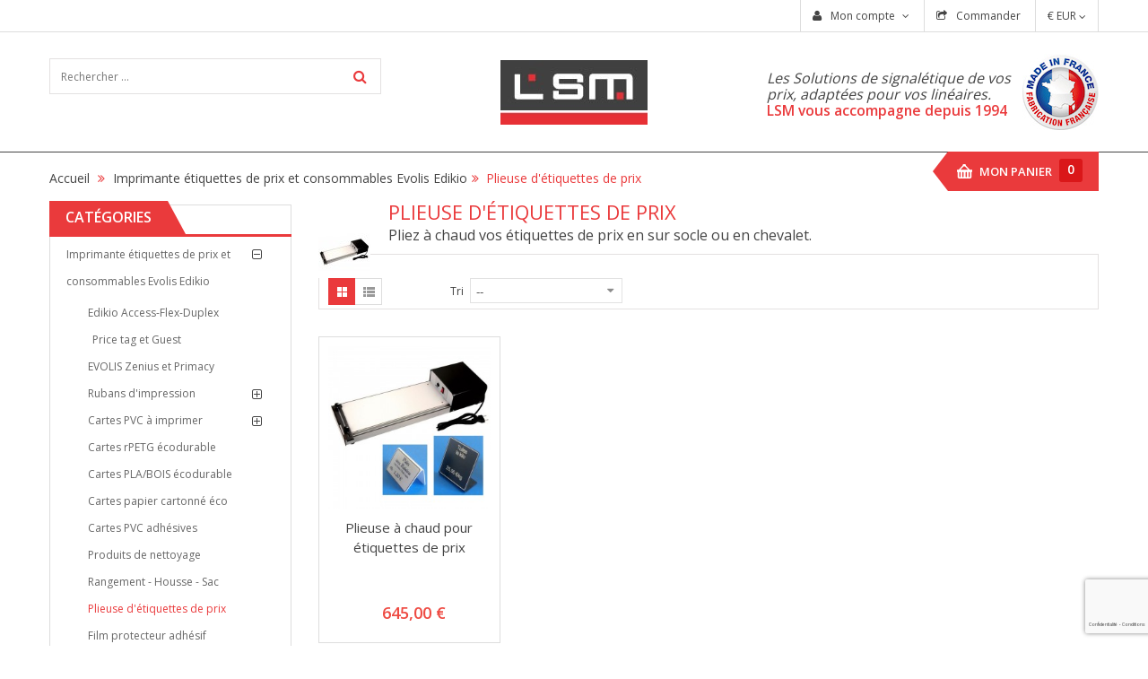

--- FILE ---
content_type: text/html; charset=utf-8
request_url: https://lsmlineaire.fr/219-plieuse-d-etiquettes-de-prix
body_size: 23389
content:
<!DOCTYPE HTML>
<!--[if lt IE 7]> <html class="no-js lt-ie9 lt-ie8 lt-ie7 " lang="fr"><![endif]-->
<!--[if IE 7]><html class="no-js lt-ie9 lt-ie8 ie7" lang="fr"><![endif]-->
<!--[if IE 8]><html class="no-js lt-ie9 ie8" lang="fr"><![endif]-->
<!--[if gt IE 8]> <html class="no-js ie9" lang="fr"><![endif]-->
<!--[if chrome]> <html class="chrome" lang="fr"><![endif]-->

<html lang="fr">
	<head>
		<meta charset="utf-8" />
		<title>Plieuse d&#039;étiquettes de prix - Lsm lineaire ***tEST***</title>
		<meta name="description" content="LSM LINEAIRE  et Plieuse d&#039;étiquettes de prix et  Imprimante étiquettes de prix et consommables Evolis Edikio ***TEST***" />
		<meta name="keywords" content="Plieuse d&#039;étiquettes de prix ***TEST***" />
		<meta name="generator" content="PrestaShop" />
		
	<meta name="robots" content="index,follow" />
    
		<meta name="viewport" content="width=device-width, initial-scale=1.0, user-scalable=yes"/>
		<meta name="apple-mobile-web-app-capable" content="yes" /> 
		<link rel="icon" type="image/vnd.microsoft.icon" href="/img/favicon.ico?1750426485" />
		<link rel="shortcut icon" type="image/x-icon" href="/img/favicon.ico?1750426485" />
	
		<link href="https://lsmlineaire.fr/themes/sp_maxshop/css/bootstrap.min.css" rel="stylesheet" type="text/css" media="all" />
		<link href="https://lsmlineaire.fr/themes/sp_maxshop/css/font-awesome/font-awesome.css" rel="stylesheet" type="text/css" media="all" />
				
		<link rel="stylesheet" href="https://lsmlineaire.fr/themes/sp_maxshop/cache/v_552_eae2a44106cfdd2f3fa8633d79f061d2_all.css" type="text/css" media="all" />
		
	
		<link rel="stylesheet" href="https://lsmlineaire.fr/themes/sp_maxshop/css/font-awesome/font-awesome.css" type="text/css" media="all" />
		<link rel="stylesheet" href="https://lsmlineaire.fr/themes/sp_maxshop/css/system_tool.css" type="text/css" media="all" />
		<link rel="stylesheet" href="https://lsmlineaire.fr/themes/sp_maxshop/css/responsive.css" type="text/css" media="all" />
		<link rel="stylesheet" href="https://lsmlineaire.fr/themes/sp_maxshop/css/owl.carousel.css" type="text/css" media="all" />
        <link rel="stylesheet" href="https://lsmlineaire.fr/themes/sp_maxshop/css/custom.css" type="text/css" media="all" />
        
		<!--[if IE 9]><link rel="stylesheet" type="text/css" href="https://lsmlineaire.fr/themes/sp_maxshop/css/ie9.css"><![endif]-->
		<!--[if IE 11]><link rel="stylesheet" type="text/css" href="https://lsmlineaire.fr/themes/sp_maxshop/css/ie9.css"><![endif]-->
		
		
			
			<!-- Quotation Extra JS -->
	
<!-- Quotation Extra JS -->



		<link rel="stylesheet" href="https://fonts.googleapis.com/css?family=Open+Sans:300,600&amp;subset=latin,latin-ext" type="text/css" media="all" />
		<!--[if lt IE 9]>
		
<script src="https://oss.maxcdn.com/libs/html5shiv/3.7.0/html5shiv.js"></script>
		
<script src="https://oss.maxcdn.com/libs/respond.js/1.3.0/respond.min.js"></script>
		<![endif]-->
	</head>
	<body id="category"  itemscope itemtype="http://schema.org/WebPage" class="category category-219 category-plieuse-d-etiquettes-de-prix hide-right-column lang_fr">
					
		<div id="page">
			
			<div class="header-container">
				<header id="header">
					
					<div class="header-top">
						<div class="container">
							<div class="row">
								<div id="block_topleft" class="col-md-5 col-sm-0">
									
								</div>
								<div id="block_topright" class="col-md-7 col-sm-12">
									<!--
<div class="demo-menu"><a href="#">Demos</a>
	
            <div class="content-home">
		<div class="layout-theme ">
			
			<ul class="list-theme">
				<li><a class="sp-themelayouts" title="Home 1 full width" href="http://dev.ytcvn.com/ytc_templates/prestashop/sp_maxshop/en/">Home I - Shop 1 - Full Width</a></li>
				<li><a class="sp-themelayouts" title="Home 1 layout boxed" href="http://dev.ytcvn.com/ytc_templates/prestashop/sp_maxshop/en/?live_configurator_token=230c9654015c0184f30cd9e36c0f011f&amp;id_employee=1&amp;id_shop=3&amp;theme=theme1&amp;theme_font=font1&amp;pattern=pattern7&amp;theme_layout=boxed">Home I - Shop 1 - Layout Boxed</a></li>
				<li><a class="sp-themelayouts" title="Home 2 right sidebar" href="http://dev.ytcvn.com/ytc_templates/prestashop/sp_maxshop/layout2/en/">Home II - Shop 2 - Left Sidebar </a></li>
				<li><a class="sp-themelayouts" title="Home 3 left sidebar " href="http://dev.ytcvn.com/ytc_templates/prestashop/sp_maxshop/layout3/en/">Home III - Shop 3 - Right Sidebar</a></li>
				<li><a class="sp-themelayouts" title="Home 4 full width" href="http://dev.ytcvn.com/ytc_templates/prestashop/sp_maxshop/layout4/en/">Home IV - Shop 4 - Full Width</a></li>
				<li><a class="sp-themelayouts" title="Home 4 full width" href="http://dev.ytcvn.com/ytc_templates/prestashop/sp_maxshop/layout5/en/">Home V - Shop 5 - Full Width</a></li>
			
			</ul>
		</div>
            
		<div class="layout-color color-theme">
			
			<ul class="list-theme">
				<li class="red"><a class="sp-themelayouts" title="Red" href="http://dev.ytcvn.com/ytc_templates/prestashop/sp_maxshop/en/?live_configurator_token=230c9654015c0184f30cd9e36c0f011f&amp;id_employee=1&amp;id_shop=3&amp;theme=theme1&amp;theme_font=font1&amp;theme_layout=wide&amp;pattern=pattern7">Red</a></li>
				<li class="blue"><a class="sp-themelayouts" title="Blue" href="http://dev.ytcvn.com/ytc_templates/prestashop/sp_maxshop/en/?live_configurator_token=230c9654015c0184f30cd9e36c0f011f&amp;id_employee=1&amp;id_shop=3&amp;theme_font=font1&amp;theme_layout=wide&amp;pattern=pattern7&amp;theme=theme2">Blue</a></li>
				<li class="green"><a class="sp-themelayouts" title="Green" href="http://dev.ytcvn.com/ytc_templates/prestashop/sp_maxshop/en/?live_configurator_token=230c9654015c0184f30cd9e36c0f011f&amp;id_employee=1&amp;id_shop=3&amp;theme_font=font1&amp;theme_layout=wide&amp;pattern=pattern7&amp;theme=theme3">Green</a></li>
				<li class="orange"><a class="sp-themelayouts" title="Orange" href="http://dev.ytcvn.com/ytc_templates/prestashop/sp_maxshop/en/?live_configurator_token=230c9654015c0184f30cd9e36c0f011f&amp;id_employee=1&amp;id_shop=3&amp;theme_font=font1&amp;theme_layout=wide&amp;pattern=pattern7&amp;theme=theme4">Orange</a></li>
				<li class="cyan"><a class="sp-themelayouts" title="Cyan" href="http://dev.ytcvn.com/ytc_templates/prestashop/sp_maxshop/en/?live_configurator_token=230c9654015c0184f30cd9e36c0f011f&amp;id_employee=1&amp;id_shop=3&amp;theme_font=font1&amp;theme_layout=wide&amp;pattern=pattern7&amp;theme=theme5">Cyan</a></li>
				
				
			
			</ul>
		</div>
            </div>
       
</div>


-->
									
									<!-- Block user information module NAV  -->
<div class="header_user_info">
	<ul class="links">
					<li class="account" >
				<a class="login" href="https://lsmlineaire.fr/mon-compte" rel="nofollow" title="Identifiez-vous">
					Mon compte
				</a>
				<ul class="dropdown-link dropdown-link-account">
					 <li>
						<a href="https://lsmlineaire.fr/historique-de-commande" title="Mes commandes">
							Mes commandes
						</a>
					</li>
				
					<li>
						<a href="https://lsmlineaire.fr/suivi-de-commande" title="Retour marchandise">
							Retour marchandise
						</a>
					</li>
				
					<li>
						<a href="https://lsmlineaire.fr/order-slip" title="My credit slips">	My credit slips
						</a>
					</li>
					<li>
						<a href="https://lsmlineaire.fr/adresses" title="Mon adresse">
							Mon adresse
						</a>
					</li>
					<li>
						<a href="https://lsmlineaire.fr/identite" title="Mes informations">
							Mes informations
						</a>
					</li>
				
					<li>
						<a href="https://lsmlineaire.fr/remise-tarifaire" title="Mes bons de réductions">
							Mes bons de réductions
						</a>
					</li>
				
				</ul>
			</li>
				
		<li class="last checkout" > <a href="https://lsmlineaire.fr/order"  title="Commander" rel="nofollow"> Commander</a></li>
	
	</ul>
</div>
		<!-- Block currencies module -->
	<div id="currencies-block-top">
		<form id="setCurrency" action="/219-plieuse-d-etiquettes-de-prix" method="post">
			<div class="current">
				<input type="hidden" name="id_currency" id="id_currency" value=""/>
				<input type="hidden" name="SubmitCurrency" value="" />
				<!--<span class="cur-label">Currency :</span>-->
																		<span>€ EUR</span>							</div>
			<ul id="first-currencies" class="currencies_ul toogle_content">
									<li >
						<a href="javascript:setCurrency(1);" rel="nofollow" title="Dollar">
							Dollar
						</a>
					</li>
									<li class="selected">
						<a href="javascript:setCurrency(2);" rel="nofollow" title="Euros">
							Euros
						</a>
					</li>
							</ul>
		</form>
	</div>
<!-- /Block currencies module --><!-- Block languages module -->


<!-- /Block languages module -->

								</div>
							</div>
						</div>
					</div>
					
					<div class="header-center clearfix">
						<div class="container">
							<div class="row">
								<div class="col-md-4 col-sm-4 header_search">
									<!-- MODULE Block cart -->
<div class="blockcart">
<div class="shopping_cart clearfix">
	
		<a href="https://lsmlineaire.fr/order" title="Voir mon panier" rel="nofollow">
			<!--<b>Panier</b>-->
			
			<span class="ajax_cart_product_txt unvisible">Mon panier</span>
			<span class="ajax_cart_product_txt_s unvisible">Mon panier</span>
			<span class="ajax_cart_no_product"><span class="vd">Mon panier</span> <span class="vm">0 </span></span>
			<span class="ajax_cart_quantity unvisible">0</span>
			<span class="ajax_cart_total unvisible">
							</span>
			
					</a>
					<div class="cart_block block exclusive">
				<div class="block_content">
					<!-- block list of products -->
					<div class="cart_block_list">
												<p class="cart_block_no_products">
							Aucun produit
						</p>
												<div class="cart-prices">
							<div class="cart-prices-line first-line">
								<span class="pr">
									Livraison
								</span>
								<span class="price cart_block_shipping_cost ajax_cart_shipping_cost">
																			Livraison gratuite !
																	</span>
								
							</div>
																					
															<p>
																	Les prix sont HT
																</p>
													</div>
						<div class="cart-buttons">
							<div class="price-total pull-left"  style="width:50%;">
								<span class="pr">Total :</span>
								<span class="price cart_block_total ajax_block_cart_total">0,00 €</span>
							</div>
							<div class="buttons pull-right" style="width:50%;">
								
								<a id="button_order_cart" class="btn btn-default button button-small" href="https://lsmlineaire.fr/order" title="Payer" rel="nofollow">
								</a>
								<a id="button_goto_cart" class="btn btn-default button button-small" href="https://lsmlineaire.fr/order" title="Voir mon panier" rel="nofollow">
										
								</a>
							</div>
						</div>
					</div>
				</div>
			</div><!-- .cart_block -->
			
</div>
</div>

	<div id="layer_cart">
		<div class="clearfix">
			<div class="layer_cart_product col-xs-12 col-md-6">
				<span class="cross" title="Fermer la fenêtre"></span>
				<div class="h2">
					<i class="icon-ok"></i>Produit ajouté au panier avec succès
				</div>
				<div class="product-image-container layer_cart_img">
				</div>
				<div class="layer_cart_product_info">
					<span id="layer_cart_product_title" class="product-name"></span>
					<span id="layer_cart_product_attributes"></span>
					<div>
						<strong class="dark">Quantité</strong>
						<span id="layer_cart_product_quantity"></span>
					</div>
					<div>
						<strong class="dark">Total</strong>
						<span id="layer_cart_product_price"></span>
					</div>
				</div>
			</div>
			<div class="layer_cart_cart col-xs-12 col-md-6">
				<div class="h2">
					<!-- Plural Case [both cases are needed because page may be updated in Javascript] -->
					<span class="ajax_cart_product_txt_s  unvisible">
						Il y a <span class="ajax_cart_quantity">0</span> produits dans votre panier.
					</span>
					<!-- Singular Case [both cases are needed because page may be updated in Javascript] -->
					<span class="ajax_cart_product_txt ">
						Il y a 1 produit dans votre panier.
					</span>
				</div>
	
				<div class="layer_cart_row">
					<strong class="dark">
						Total produits
																					(HT)
																		</strong>
					<span class="ajax_block_products_total">
											</span>
				</div>
	
								<div class="layer_cart_row">
					<strong class="dark">
						Frais de port&nbsp;(HT)					</strong>
					<span class="ajax_cart_shipping_cost">
													Livraison gratuite !
											</span>
				</div>
								<div class="layer_cart_row">	
					<strong class="dark">
						Total
																					(HT)
																		</strong>
					<span class="ajax_block_cart_total">
											</span>
				</div>
				<div class="button-container">	
					<span class="continue btn btn-default button exclusive-medium" title="Continuer mes achats">
						<span>
							<i class="fa fa-chevron-left left"></i>Continuer mes achats
						</span>
					</span>
					<a class="btn btn-default button button-medium"	href="https://lsmlineaire.fr/order" title="Commander" rel="nofollow">
						<span>
							Commander
						</span>
					</a>	
				</div>
			</div>
		</div>
		<div class="crossseling"></div>
	</div> <!-- #layer_cart -->
	<div class="layer_cart_overlay"></div>

<!-- /MODULE Block cart --><!-- Block search module TOP -->
<div id="search_block_top" >
	<form id="searchbox" method="get" action="https://lsmlineaire.fr/search" >
		<input type="hidden" name="controller" value="search" />
		<input type="hidden" name="orderby" value="position" />
		<input type="hidden" name="orderway" value="desc" />
		<input class="search_query form-control" type="text" id="search_query_top" name="search_query" placeholder="Rechercher ..." value="" />
		<button type="submit" name="submit_search" class=" button-search">
		</button>
	</form>
</div>



<!-- /Block search module TOP -->
								</div>
								
								<div id="header_logo" class="col-md-4 col-sm-4">
									<a class="logo" href="http://lsmlineaire.fr/" title="LSM LINEAIRE">
										<img  src="https://lsmlineaire.fr/img/welcome-to-sp-maxshop-logo-1437494571.jpg" alt="LSM LINEAIRE"  />
									</a>
								</div>
								<div class="col-md-4 col-sm-4">
									 
<!-- SP Custom Html -->
		<div class="moduletable  ">
			
			<p class="made-france"><img style="float: right;" src="/img/cms/made-in-france.jpg" alt="LSM Made in france" width="85" height="85" /></p>
			</div>
		<div class="moduletable  ">
			
			<p>  </p>
<p><em>Les Solutions de signalétique de vos prix, adaptées pour vos linéaires.</em></p>
<p style="color: #ea3a3c; font-size: 130%;"><strong>LSM vous accompagne depuis 1994</strong></p>
			</div>
<!-- /SP Custom Html -->
								</div>
								
								
							</div>
						</div>
					</div>

					<div class="header-bottom clearfix">
						<div class="container">
							<div class="row">
								<div id="top_menu" class="col-md-12 col-sm-12">
																	</div>
							</div>
						</div>
					</div>

				</header>
			</div>
			
		
			
							<div id="breadcrumb-container">
					<div class="container">
						<div class="row">
							<div id="ps_breadcrumb" class="col-sm-12">
								
<!-- Breadcrumb -->

<div class="breadcrumb ">
	<a class="home" href="http://lsmlineaire.fr/" title="retour &agrave; Accueil">Accueil</a>
			<span class="navigation-pipe" ><i class="fa fa-angle-double-right"></i></span>
					<span class="navigation_page"><a href="https://lsmlineaire.fr/194-imprimante-etiquettes-de-prix-et-consommables-evolis-edikio" title="Imprimante &eacute;tiquettes de prix et consommables Evolis Edikio" data-gg="">Imprimante &eacute;tiquettes de prix et consommables Evolis Edikio</a><span class="navigation-pipe">></span>Plieuse d'&eacute;tiquettes de prix</span>
			</div>

<!-- /Breadcrumb -->
							</div>
						</div>
					</div>
				</div>
						
			<div class="columns-container">
				<div id="columns" class="container"> 
					
					<div class="row">
						
												<div id="left_column" class="column col-sm-12 col-md-3"><!-- Block categories module -->
<div id="categories_block_left" class="block box-menu">
	<div class="title_block h2">
					<strong><span>Catégories</span></strong>
			</div>
	<div class="block_content">
		<ul class="tree dhtml">
												
<li >
	<a 
	href="https://lsmlineaire.fr/194-imprimante-etiquettes-de-prix-et-consommables-evolis-edikio" title="Solution d&#039;impression d&#039;étiquettes de prix - Evolis : Edikio Price tag Acces, Flex, Duplex - Zenius - Primacy 
 Solution d&#039;impression d&#039;étiquettes de buffets et de présenatation - Evolis : Edikio Guest Acces, Flex. 
 Personnalisez et imprimez vos étiquettes de prix sur cartes plastiques en toute autonomie. 
 Optimisez votre étiquetage - Gagnez en flexibilité 
 Respectez les règlementations (étiquetage des allergènes, compositions, produits décongelés).">
		Imprimante étiquettes de prix et consommables Evolis Edikio
	</a>
			<ul>
												
<li >
	<a 
	href="https://lsmlineaire.fr/217-edikio-access-flex-duplex-price-tag-et-guest" title="-Solution kit Edikio Price tag ACCESS-FLEX-DUPLEX : Imprimantes d&#039;étiquettes de prix - EVOLIS Edikio Pricetag 
 Compatible pour Windows (à partir de Windows 7) et Mac (à partir de OS 10.12) et versions supérieures. 
 -Solution kit Edikio Guest ACCESS-FLEX: Imprimantes d&#039;étiquettes de buffets et de restauration - EVOLIS Edikio Guest 
 Compatible uniquement Windows (à partir de Windows 7). 
 Optimisez votre étiquetage - Gagnez en flexibilité 
 Respectez les règlementations (étiquetage des allergènes, compositions, produits décongelés).">
		Edikio Access-Flex-Duplex Price tag et Guest
	</a>
	</li>

																
<li >
	<a 
	href="https://lsmlineaire.fr/543-evolis-zenius-et-primacy" title="Solution KIT ZE ZENIUS et PR PRIMACY: Imprimantes d&#039;étiquettes de prix - EVOLIS Pricetag 
 Compatible mac et windows - Licence multiposte 
Optimisez votre étiquetage - Gagnez en flexibilité 
 Respectez les règlementations (étiquetage des allergènes, compositions, produits décongelés).">
		EVOLIS Zenius et Primacy
	</a>
	</li>

																
<li >
	<a 
	href="https://lsmlineaire.fr/545-rubans-d-impression" title="Choisissez des rubans d&#039;impression pour les imprimantes d&#039;étiquettes de prix EDIKIO ACCESS/FLEX/DUPLEX et ZENIUS/PRIMACY. 
 Rubans monochrome blanc, noir, bleu, rouge, vert, or, argent. 
 Rubans de couleur quadri.">
		Rubans d&#039;impression
	</a>
			<ul>
												
<li >
	<a 
	href="https://lsmlineaire.fr/553-rubans-edikio-access" title="Choisissez des rubans d&#039;impression pour l&#039;imprimante d&#039;étiquettes de prix EDIKIO ACCESS 
 Rubans monochrome blanc, noir.">
		Rubans Edikio Access
	</a>
	</li>

																
<li >
	<a 
	href="https://lsmlineaire.fr/554-rubans-edikio-flex" title="Choisissez des rubans d&#039;impression pour l&#039;imprimante d&#039;étiquettes de prix EDIKIO FLEX 
 Rubans monochrome blanc, noir, bleu, rouge, vert, or, argent. 
 Rubans de couleur quadri.">
		Rubans Edikio Flex
	</a>
	</li>

																
<li >
	<a 
	href="https://lsmlineaire.fr/555-rubans-edikio-duplex" title="Choisissez des rubans d&#039;impression pour l&#039;imprimante d&#039;étiquettes de prix EDIKIO FLEX 
 Rubans monochrome blanc, noir, bleu, rouge, vert, or, argent. 
 Rubans de couleur quadri.">
		Rubans Edikio Duplex
	</a>
	</li>

																
<li >
	<a 
	href="https://lsmlineaire.fr/556-rubans-evolis-zenius" title="Choisissez des rubans d&#039;impression pour l&#039;imprimante d&#039;étiquettes de prix EVOLIS ZENIUS 
 Rubans monochrome blanc, noir, bleu, rouge, vert, or, argent. 
 Rubans de couleur quadri.">
		Rubans Evolis Zenius
	</a>
	</li>

																
<li class="last">
	<a 
	href="https://lsmlineaire.fr/557-rubans-evolis-primacy" title="Choisissez des rubans d&#039;impression pour l&#039;imprimante d&#039;étiquettes de prix EVOLIS PRIMACY 
 Rubans monochrome blanc, noir, bleu, rouge, vert, or, argent. 
 Rubans de couleur quadri.">
		Rubans Evolis Primacy
	</a>
	</li>

									</ul>
	</li>

																
<li >
	<a 
	href="https://lsmlineaire.fr/218-cartes-pvc-a-imprimer" title="- Carte longue PVC noir mat 50 x 150 mm - Compatible exclusivement avec l&#039;EDIKIO PRICETAG FLEX et EDIKIO GUEST FLEX. 
 Compatibles avec toutes les imprimantes Edikio Access, Flex, Duplex et Evolis Zenius et Primacy: 
 - Carte CR80 PVC blanc, noir mat, design ardoise cadre bois, et autres couleurs teintées dans la masse. 
 - Carte sécables et perforées CR80 PVC blanc, noir mat, bi-cartes 1/2-1/2 et 1/3-2/3, tri-cartes 3x1/3.">
		Cartes PVC à imprimer
	</a>
			<ul>
												
<li >
	<a 
	href="https://lsmlineaire.fr/548-cartes-pvc-longues" title="Les cartes longues sont compatibles exclusivement avec la solution EDIKIO PRICETAG et GUEST FLEX 
 Pour impression avec les rubans Blanc-réf 199 932, Argent-réf 199 938 et Or-réf 199 937.">
		Cartes PVC longues
	</a>
	</li>

																
<li >
	<a 
	href="https://lsmlineaire.fr/550-cartes-pvc-noir-mat" title="Cartes pvc noir mat compatibles avec toutes les imprimantes EDIKIO PRICETAG et GUEST ACCESS/FLEX/DUPLEX et ZENIUS/PRIMACY 
 Pour impression avec les rubans Blanc-réf 199 932, Argent-réf 199 938 et Or-réf 199 937.">
		Cartes PVC noir mat
	</a>
	</li>

																
<li >
	<a 
	href="https://lsmlineaire.fr/549-cartes-pvc-blanc" title="Les cartes pvc blanc sont compatibles avec toutes les imprimantes EDIKIO PRICETAG et GUEST ACCESS/FLEX/DUPLEX et ZENIUS/PRIMACY">
		Cartes PVC blanc
	</a>
	</li>

																
<li >
	<a 
	href="https://lsmlineaire.fr/551-cartes-pvc-de-couleurs" title="Les cartes pvc de couleurs sont compatibles avec toutes les imprimantes EDIKIO PRICETAG et GUEST ACCESS/FLEX/DUPLEX et ZENIUS/PRIMACY">
		Cartes PVC de couleurs
	</a>
	</li>

																
<li class="last">
	<a 
	href="https://lsmlineaire.fr/552-cartes-pvc-secables-et-perforees" title="Les cartes pvc sécables sont compatibles avec toutes les imprimantes EDIKIO PRICETAG et GUEST ACCESS/FLEX/DUPLEX et ZENIUS/PRIMACY. 
 Idéal pour imprimer et afficher vos étiquettes en petits formats. 
 A séparer en plusieurs étiquettes après impression des différentes parties de la carte sécable. 
 Les cartes perforées sont idéales pour les fixation murale ou sur clip, passage de cordon, tour de cou,...">
		Cartes PVC sécables et perforées
	</a>
	</li>

									</ul>
	</li>

																
<li >
	<a 
	href="https://lsmlineaire.fr/573-cartes-rpetg-ecodurable" title="Optez pour des cartes rPETG recyclé eco-durable, une alternative au PVC! 
 Compatibles avec les imprimantes EDIKIO PRICETAG et GUEST ACCESS/FLEX/DUPLEX/ZENIUS/PRIMACY">
		Cartes rPETG écodurable
	</a>
	</li>

																
<li >
	<a 
	href="https://lsmlineaire.fr/570-cartes-plabois-ecodurable" title="Optez pour des cartes PLA/BOIS eco-durable, une alternative au PVC! 
 Compatibles avec les imprimantes EDIKIO PRICETAG et GUEST ACCESS/FLEX/DUPLEX/ZENIUS/PRIMACY 
 Edikio Access : uniquement à partir des numéros de série supérieur à SN10001152726 (après décembre 2022).">
		Cartes PLA/BOIS écodurable
	</a>
	</li>

																
<li >
	<a 
	href="https://lsmlineaire.fr/567-cartes-papier-cartonne-eco" title="Optez pour des cartes en papier cartonné eco-durable, une alternative au PVC! 
 Les cartes en papier cartonné blanc sont compatibles avec les imprimantes EDIKIO PRICETAG et GUEST ACCESS / FLEX / DUPLEX et ZENIUS / PRIMACY">
		Cartes papier cartonné éco
	</a>
	</li>

																
<li >
	<a 
	href="https://lsmlineaire.fr/574-cartes-pvc-adhesives" title="Cartes adhésives en PVC compatibles avec toutes les imprimantes EDIKIO PRICETAG et GUEST ACCESS/FLEX/DUPLEX et ZENIUS/PRIMACY.">
		Cartes PVC adhésives
	</a>
	</li>

																
<li >
	<a 
	href="https://lsmlineaire.fr/546-produits-de-nettoyage" title="Pour optimiser les performances et la durée de vie de votre imprimante, choisissez des kits de nettoyage. 
 Procédez à un nettoyage complet de votre équipement.">
		Produits de nettoyage
	</a>
	</li>

																
<li >
	<a 
	href="https://lsmlineaire.fr/544-rangement-housse-sac" title="Choisissez les accessoires pour les imprimantes d&#039;étiquettes de prix: 
 -Valisette de rangement d&#039;étiquettes de prix, de badges et cartes. 
 -Housse de protection anti-poussière 
 -Sac de transport">
		Rangement - Housse - Sac
	</a>
	</li>

																
<li >
	<a 
	href="https://lsmlineaire.fr/219-plieuse-d-etiquettes-de-prix" class="selected" title="Pliez à chaud vos étiquettes de prix en sur socle ou en chevalet.">
		Plieuse d&#039;étiquettes de prix
	</a>
	</li>

																
<li >
	<a 
	href="https://lsmlineaire.fr/569-film-protecteur-adhesif" title="Le film protecteur overlay adhésif au format 86x54 mm permet de plastifier manuellement vos cartes afin de les rendre plus résistantes et plus robustes. 
 A privilégier pour des étiquettes de prix et de buffet, des cartes étudiantes, des cartes de membre, des badges employés ou des cartes de fidélité.">
		Film protecteur adhésif
	</a>
	</li>

																
<li >
	<a 
	href="https://lsmlineaire.fr/558-accessoires-de-cartes" title="Optimisez votre affichage des étiquettes de prix et des badges: 
 - accessoires de liaisons pour étiquettes de prix (supports double cartes horizontal et vertical, grip double) 
 - clips adhésifs à pince pour les badges du personnel">
		Accessoires de cartes
	</a>
	</li>

																
<li >
	<a 
	href="https://lsmlineaire.fr/547-logiciels-etiquettes-de-prix" title="Solutions d&#039;édition d&#039;étiquettes de prix, badges, cartes de fidélité et cadeaux. 
 Pour impression sur cartes PVC. 
 Edikio : Compatible uniquement Windows (version 7 et supérieur) 
 Cardpresso : Compatible Mac (OS X, 10.6 et supérieur) et Windows (version XP et supérieur)">
		Logiciels étiquettes de prix
	</a>
			<ul>
												
<li >
	<a 
	href="https://lsmlineaire.fr/559-evolis-edikio" title="Logiciel EDIKIO : Solution d&#039;édition d&#039;étiquettes de prix, badges, cartes de fidélité et cadeaux. 
 Livré en version Lite avec Edikio Access, en Standard avec Edikio Flex et en Pro avec Edikio Duplex. 
 Les mises à niveau du logiciel EDIKIO permettent l&#039;accès à plus de fonctionnalités. 
 Disponibles uniquement pour les clients déjà équipés d&#039;une imprimante Edikio Access, Flex, Duplex.">
		Evolis Edikio
	</a>
	</li>

																
<li class="last">
	<a 
	href="https://lsmlineaire.fr/560-cardpresso" title="Logiciel Cardpresso : Solution d&#039;édition d&#039;étiquettes de prix, badges, cartes de fidélité et cadeaux. 
 Inclus dans les kits ZE Zenius et PR Primacy : Cardpresso XS edition. 
 Logiciel et mises à niveau du logiciel Cardpresso en version XXS lite, XXS, et XS - solution pricetag. 
 Cardpresso est compatible avec toutes les imprimantes à badges, toutes marques confondues.">
		Cardpresso
	</a>
	</li>

									</ul>
	</li>

																
<li class="last">
	<a 
	href="https://lsmlineaire.fr/572-pieces-detachees-edikio" title="Retrouvez les pièces détachées de votre imprimante d&#039;étiquettes de prix sur cartes plastiques, edikio pricetag et guest access flex duplex, evolis zenius primacy. 
 Pensez à l&#039;entretien et la maintenance pour une meilleure durée de vie. 
 Câbles d&#039;alimentation, bloc d&#039;alimentation, câble USB A vers B">
		Pièces détachées edikio
	</a>
	</li>

									</ul>
	</li>

																
<li >
	<a 
	href="https://lsmlineaire.fr/571-imprimante-dlcbox-etiquettes-sur-papier-adhesifs" title="Imprimante DLCBOX LSM : Solution d&#039;impression d&#039;étiquettes de prix sur papier adhésif -  
 Etiquettes des ingrédients en laboratoire et des produits finis en vente à emporter et libre-service. 
 Facilitez vos ventes par une présentation soignée et lisible.">
		Imprimante DLCBOX - étiquettes sur papier adhésifs
	</a>
	</li>

																
<li >
	<a 
	href="https://lsmlineaire.fr/192-supports-etiquettes-de-prix" title="Large choix de supports étiquettes : Fixations pour panetière, clipinox pour tablette, 
 supports étiquettes à poser, socles à rehausse, rehausses à pique inox, piques prix, 
 pinces portes étiquettes, réglettes en plexi et en aluminium, glissières en aluminium, 
 profil plexi monobloc pour tablette verre.">
		Supports étiquettes de prix
	</a>
			<ul>
												
<li >
	<a 
	href="https://lsmlineaire.fr/212-reglettes-a-1-rainure" title="À disposer le long de la vitrine. 
 Les étiquettes de prix sont insérées dans la rainure de la réglette, alignées côte à côte. 
 Idéal pour une belle présentation des étiquettes de prix devant vos produits.">
		Réglettes à 1 rainure
	</a>
	</li>

																
<li >
	<a 
	href="https://lsmlineaire.fr/208-clips-pour-tablette-tube-et-plat" title="Supports étiquettes mutipositions. 
 Modèle Horizontal : Idéal pour les tablettes verre des vitrines et les étagères bois du magasin. 
 Modèle Vertical : Idéal pour fixer les étiquettes de prix sur les panetière (Plaque en fer forgé, tube, retour vertical, panière en osier, vannerie)">
		Clips pour tablette, tube et plat
	</a>
	</li>

																
<li >
	<a 
	href="https://lsmlineaire.fr/209-supports-etiquettes-a-poser" title="Large choix de supports étiquettes à poser : sur socle ou rehaussés, aimanté, en pvc, plexi, inox ou chromés. 
 Les portes étiquettes individuels sont la solution idéale pour présenter les étiquettes de prix dans les vitrines. 
 Optimiser votre affichage des prix. Une étiquette de prix doit être située à proximité de chaque produit.">
		Supports étiquettes à poser
	</a>
	</li>

																
<li >
	<a 
	href="https://lsmlineaire.fr/210-piques-porte-etiquettes" title="Pour piquer dans la glace ou le décor, articulés, multipositions. 
 Pvc et inox contact alimentaire.">
		Piques porte-étiquettes
	</a>
	</li>

																
<li >
	<a 
	href="https://lsmlineaire.fr/211-pinces-porte-etiquettes" title="Pour paniers, tubes, tablettes, plateaux, plats, panetières">
		Pinces porte-étiquettes
	</a>
	</li>

																
<li >
	<a 
	href="https://lsmlineaire.fr/213-glissieres-aluminium-murale" title="À  fixer sur les chants de panetières et étagères du magasin. 
 
 Idéal pour une belle présentation murale des étiquettes de prix.">
		Glissières aluminium murale
	</a>
	</li>

																
<li >
	<a 
	href="https://lsmlineaire.fr/532-profil-pince-tablette-verre-monobloc" title="À pincer le long des étagères en verre. 
 Les étiquettes de prix sont insérées dans le porte étiquette, alignées côte à côte. 
 Idéal pour une belle présentation des étiquettes de prix devant vos produits.">
		Profil pince tablette verre monobloc
	</a>
	</li>

																
<li >
	<a 
	href="https://lsmlineaire.fr/207-fixations-pour-panetiere" title="Solutions de fixations d&#039;étiquettes de prix des pains selon l&#039;agencement de votre panetière. 
 Sélectionnez la fixation la mieux adaptée à votre panetière: 
 vannerie-paniers en osier, glissière porte étiquette, tube rond ou carré de panetière en fer forgé, 
 tablette horizontale ou verticale">
		Fixations pour panetière
	</a>
	</li>

																
<li class="last">
	<a 
	href="https://lsmlineaire.fr/565-porte-etiquette-bouteille" title="Supports étiquettes pour goulot et col de bouteilles, caisses de vins, paniers, tubes, tablettes, plateaux, plats, panetières">
		Porte-étiquette bouteille
	</a>
	</li>

									</ul>
	</li>

																
<li >
	<a 
	href="https://lsmlineaire.fr/180-etiquettes-de-prix-a-texte" title="Étiquettes personnalisées selon la liste de vos produits: 
 - Gamme GRAVETIQ: Étiquettes de prix gravées 
 - Gamme PRIMETIQ: Étiquettes de prix imprimées 
 - Gamme ROULETIQ: Étiquettes de prix imprimées avec pique inox rivetés et roulettes de changement de prix 
 - Gamme SOLIDETIQ: Étiquettes de prix imprimées avec chiffres clippés">
		Étiquettes de prix à texte
	</a>
			<ul>
												
<li >
	<a 
	href="https://lsmlineaire.fr/181-gravetiq-etiquettes-gravees" title="Gamme GRAVETIQ: Étiquettes de prix gravées 
 Étiquettes personnalisées selon la liste de vos produits. Idéal pour les étiquettes de pains. 
 Consultez les solutions de fixation d&#039;étiquettes pour votre panetière.">
		Gravetiq - étiquettes gravées
	</a>
			<ul>
												
<li >
	<a 
	href="https://lsmlineaire.fr/185-etiquettes-de-pain-gravees" title="Gamme GRAVETIQ: Étiquettes de pains gravées 
 Étiquettes personnalisées selon la liste de vos produits. Idéal pour les étiquettes de pains. 
 Deux modèles aux choix: &quot;À l&#039;Ancienne&quot; ou &quot;La Classique&quot;.">
		Étiquettes de pain gravées
	</a>
	</li>

																
<li class="last">
	<a 
	href="https://lsmlineaire.fr/186-fixations-pour-panetiere" title="Solutions de fixations d&#039;étiquettes de prix des pains selon l&#039;agencement de votre panetière. 
 Sélectionnez la fixation la mieux adaptée à votre panetière: 
 vannerie-paniers en osier, glissière porte étiquette, tube rond ou carré de panetière en fer forgé, 
 tablette horizontale ou verticale">
		Fixations pour panetiere
	</a>
	</li>

									</ul>
	</li>

																
<li >
	<a 
	href="https://lsmlineaire.fr/182-primetiq-etiquettes-imprimees" title="Gamme PRIMETIQ: Étiquettes de prix imprimées 
 Étiquettes personnalisées selon la liste de vos produits. Idéal pour les étiquettes de vitrine.">
		Primetiq - étiquettes Imprimées
	</a>
	</li>

																
<li class="last">
	<a 
	href="https://lsmlineaire.fr/183-rouletiq-a-pique-et-roulettes" title="Gamme ROULETIQ : Étiquettes de prix imprimées avec pique inox riveté et roulettes prix. 
 Étiquettes personnalisées selon la liste de vos produits. 
 Idéal pour les étiquettes des produits dont les prix et mentions varient à grande fréquence.">
		Rouletiq - à pique et roulettes
	</a>
	</li>

									</ul>
	</li>

																
<li >
	<a 
	href="https://lsmlineaire.fr/190-etiquettes-de-prix-neutres" title="Étiquettes de prix neutres. Pour marquage des produits et prix aux feutres ou rubans adhésifs de titreuse. 
 - Cartes PVC pour imprimantes : compatible Evolis Edikio ou marquage aux feutres. 
 - Gamme PRIMETIQ: Étiquettes de prix avec couleurs au choix 
 - Gamme Ardoise: Étiquettes de prix style ardoise avec visuel cadre et filet ou fond noir mat. 
 - Gamme ROULETIQ: Étiquettes de prix avec pique inox rivetés et roulettes de changement de prix">
		Étiquettes de prix neutres
	</a>
			<ul>
												
<li >
	<a 
	href="https://lsmlineaire.fr/562-cartes-pvc-pour-imprimantes-ou-marquage-aux-feutres" title="- Carte longue PVC noir mat 50 x 150 mm - Compatible exclusivement avec l&#039;EDIKIO PRICETAG FLEX et EDIKIO GUEST FLEX. 
 Compatibles avec toutes les imprimantes Edikio Access, Flex, Duplex et Evolis Zenius et Primacy: 
 - Carte CR80 PVC blanc, noir mat, design ardoise cadre bois, et autres couleurs teintées dans la masse. 
 - Carte sécables CR80 PVC blanc, noir mat, bi-cartes 1/2-1/2 et 1/3-2/3, tri-cartes 3x1/3.">
		Cartes PVC pour imprimantes ou marquage aux feutres
	</a>
	</li>

																
<li >
	<a 
	href="https://lsmlineaire.fr/531-primetiq-couleurs-au-choix" title="Gamme PRIMETIQ: Étiquettes de prix neutres imprimées avec couleurs au choix 
 Pour marquage des produits et prix aux feutres ou rubans adhésifs de titreuse. 
 Idéal pour les étiquettes de vitrine.">
		Primetiq - couleurs au choix
	</a>
	</li>

																
<li >
	<a 
	href="https://lsmlineaire.fr/202-ardoise-noir-mat" title="Gamme Ardoise noir mat. 
 Étiquettes de prix neutres en PVC noir mat. Très tendance! 
 Pour marquage des produits et prix aux feutres ou rubans adhésifs de titreuse. 
 Idéal pour les étiquettes de vitrine.">
		Ardoise noir mat
	</a>
	</li>

																
<li >
	<a 
	href="https://lsmlineaire.fr/201-ardoise-avec-filets" title="Gamme Ardoise avec cadre imitation bois et filets. 
 Étiquettes de prix neutres style ardoisine d&#039;antan. Visuel traditionnel! 
 Pour marquage des produits et prix aux feutres ou rubans adhésifs de titreuse.. 
 Idéal pour les étiquettes de vitrine.">
		Ardoise avec filets
	</a>
	</li>

																
<li class="last">
	<a 
	href="https://lsmlineaire.fr/203-rouletiq-a-pique-et-roulettes" title="Gamme ROULETIQ: Étiquettes de prix avec pique inox rivetés et roulettes de changement de prix 
 Étiquettes de prix neutres. Pour marquage des produits aux feutres ou rubans adhésifs de titreuse. 
 
 
 Idéal pour les étiquettes des produits dont les prix et mentions varient à grande fréquence.">
		Rouletiq - à pique et roulettes
	</a>
	</li>

									</ul>
	</li>

																
<li >
	<a 
	href="https://lsmlineaire.fr/191-panneaux-d-informations" title="Gamme GRAVETIQ: Panneaux d&#039;informations gravés : explication symbole de décongélation, 
 étiquetage des allergènes, carte bleue, horaires d&#039;ouverture, prix de pain, à la demande. 
 Imprimés standards: horaires d&#039;ouverture, explication symbole de décongélation, prix du pain 
 Pupitres pour fiche allergènes: Idéal pour la consultation de vos fiches produits en magasin.">
		Panneaux d&#039;informations
	</a>
			<ul>
												
<li >
	<a 
	href="https://lsmlineaire.fr/538-gravetiq-graves-personnalises" title="Gamme GRAVETIQ - Panneaux d&#039;informations gravés: 
 Explication symbole de décongélation (flocon, igloo, pingouin), étiquetage des allergènes, carte bleue, 
 horaires d&#039;ouverture, panneau prix de pain, ou texte à la demande. 
 L&#039;affichage des informations allergènes et des produits décongelés est obligatoire.">
		Gravetiq - gravés personnalisés
	</a>
	</li>

																
<li >
	<a 
	href="https://lsmlineaire.fr/206-imprimes-standards" title="Panneau et pancartes : horaires d&#039;ouverture, panneau prix de pain, 
 Explication symbole de décongélation (flocon, igloo, pingouin). 
 L&#039;affichage des informations allergènes et des produits décongelés est obligatoire.">
		Imprimés standards
	</a>
	</li>

																
<li class="last">
	<a 
	href="https://lsmlineaire.fr/541-pupitres-fiches-allergenes" title="Pupitres pour fiche allergènes: Idéal pour la consultation de vos fiches produits en magasin. 
 Deux modèles: pupitre allergène sur pied ou pupitre de comptoir à poser. 
 L&#039;affichage des informations allergènes est obligatoire et doit être à disposition des clients.">
		Pupitres fiches allergènes
	</a>
	</li>

									</ul>
	</li>

																
<li >
	<a 
	href="https://lsmlineaire.fr/193-marquage-et-chiffrage-des-prix" title="Utilisez les feutres pour marquer vous-même les étiquettes de prix. 
 Idéal pour la flexibilité de vos informations et prix.">
		Marquage et chiffrage des prix
	</a>
	</li>

																
<li >
	<a 
	href="https://lsmlineaire.fr/195-presentoirs-plexiglas-et-inox-hygiaphone-protecteur" title="Mettez en valeur vos produits en magasin avec notre gamme de présentoirs en plexiglas. 
 Protégez les caisses, bureaux et comptoirs de vente avec les protection plexiglas. 
 Hygiaphone et protecteur plexiglas - coronavirus - covid19 - covid-19">
		Présentoirs plexiglas et inox
	</a>
			<ul>
												
<li >
	<a 
	href="https://lsmlineaire.fr/220-presentoirs-a-macarons-et-chocolat" title="Mettez en valeur vos macarons, chocolats et tablettes en magasin avec notre gamme de présentoirs en plexiglas. 
 Goulottes pour présenter les macarons - ponts plexi - plateaux plexi 
 Intercalaires à chocolats - support pour tablettes de chocolat.">
		Présentoirs à macarons et chocolat
	</a>
	</li>

																
<li >
	<a 
	href="https://lsmlineaire.fr/221-boites-et-survitrines-plexi-hygiaphone-protecteur" title="Protégez les caisses, bureaux et comptoirs de vente avec les protection plexiglas. 
 Hygiaphone et protecteur plexiglas - coronavirus - covid19 - covid-19 
 Mettez en valeur vos produits en magasin avec notre gamme de boite à gâteaux en plexiglas. 
 Boites à couvercle posé - boites à couvercle pivotant superposables - boites à tiroir superposables. Rectangle ou cylindrique. 
 Protecteur survitrine en plexiglas pour protéger vos produits posés en dehors des vitrines.">
		Boîtes et survitrines plexi
	</a>
	</li>

																
<li class="last">
	<a 
	href="https://lsmlineaire.fr/222-plats-et-gueridons-en-inox" title="Mettez en valeur vos produits en magasin avec notre gamme de présentoirs inox. 
 Plaques de magasin et chariots - plats pâtissier à pans coupés - guéridons - présentoirs sandwichs">
		Plats et Guéridons en inox
	</a>
	</li>

									</ul>
	</li>

																
<li >
	<a 
	href="https://lsmlineaire.fr/564-porte-visuel-bois" title="Communiquez avec les supports de visuels en bois, plus esthétiques et plus éco-durables. 
 Nous proposons des socles en bois, avec ou sans plexiglas, des porte étiquettes...">
		Porte visuel bois
	</a>
	</li>

																
<li >
	<a 
	href="https://lsmlineaire.fr/196-porte-visuel-plexi" title="Communiquez avec les supports de visuels en plexiglas. 
 Chevalets droits ou inclinés, horizontaux ou verticaux. 
 Bloc plexiglas magnétique. 
 Pour insertion de vos visuels imprimés dans les supports.">
		Porte visuel plexi
	</a>
			<ul>
												
<li >
	<a 
	href="https://lsmlineaire.fr/223-supports-plexi-inclines" title="Communiquez avec les supports de visuels en plexiglas. 
 Chevalets inclinés, horizontaux ou verticaux. 
 Pour insertion de vos visuels imprimés dans les supports.">
		Supports plexi inclinés
	</a>
	</li>

																
<li >
	<a 
	href="https://lsmlineaire.fr/224-supports-plexi-droits" title="Communiquez avec les supports de visuels en plexiglas. 
 Supports de visuels droits, horizontaux ou verticaux. 
 Pour insertion de vos visuels imprimés dans les supports.">
		Supports plexi droits
	</a>
	</li>

																
<li >
	<a 
	href="https://lsmlineaire.fr/225-blocs-plexi-magnetique" title="Communiquez avec les supports de visuels en plexiglas. 
 Blocs plexi magnétique, horizontaux et verticaux. 
 Pour insertion de vos visuels imprimés dans les supports.">
		Blocs plexi magnétique
	</a>
	</li>

																
<li >
	<a 
	href="https://lsmlineaire.fr/226-plexi-mural-vertical" title="">
		Plexi mural vertical
	</a>
	</li>

																
<li >
	<a 
	href="https://lsmlineaire.fr/227-socles-porte-visuels" title="Communiquez avec les supports de visuels en plexiglas. 
 Socles pour insertion de vos visuels et vos messages dans les supports.">
		Socles porte-visuels
	</a>
	</li>

																
<li class="last">
	<a 
	href="https://lsmlineaire.fr/228-distributeur-de-documentation" title="Porte brochure et support de documentation plexi. 
 Format 1/3 de A4, A5, A4 
 Pour insertion de vos visuels, documents, brochures, dépliants, catalogues.">
		Distributeur de documentation
	</a>
	</li>

									</ul>
	</li>

																
<li >
	<a 
	href="https://lsmlineaire.fr/568-porte-etiquettes-de-lineaire" title="Porte-étiquettes et profils à clipper sur tablettes horizontales. 
 Les étiquettes de prix sont insérées dans les porte-étiquettes, alignées côte à côte. 
 Idéal pour une belle présentation des étiquettes de prix devant vos produits.">
		Porte-étiquettes de linéaire
	</a>
	</li>

																
<li >
	<a 
	href="https://lsmlineaire.fr/198-chevalets-ardoises-stop-trottoir" title="Chevalets stop trottoirs en bois - Stop trottoirs sur ressort - Cadres ardoise mural et chevalets ardoise de table. 
 Communiquez à l&#039;intérieur du magasin comme à l&#039;extérieur. 
 Pour écriture aux feutres craie.">
		Chevalets, ardoises, stop-trottoir
	</a>
			<ul>
												
<li >
	<a 
	href="https://lsmlineaire.fr/231-cadres-mural-ardoise" title="Cadres ardoise mural. 
 Communiquez à l&#039;intérieur du magasin comme à l&#039;extérieur. 
 Pour écriture aux feutres craie.">
		Cadres mural ardoise
	</a>
	</li>

																
<li >
	<a 
	href="https://lsmlineaire.fr/232-chevalets-de-comptoir" title="Chevalets ardoise de comptoir. 
 Communiquez à l&#039;intérieur du magasin. A poser sur vos vitrines réfrigérées, tables, étagères,... 
 Pour écriture aux feutres craie.">
		Chevalets de comptoir
	</a>
	</li>

																
<li >
	<a 
	href="https://lsmlineaire.fr/233-chevalets-stop-trottoirs" title="Chevalets stop trottoirs ardoise. 
 Communiquez à l&#039;intérieur comme à l&#039;extérieur du magasin. 
 Pour écriture aux feutres craie.">
		Chevalets stop trottoirs
	</a>
	</li>

																
<li class="last">
	<a 
	href="https://lsmlineaire.fr/234-stop-trottoirs-sur-ressort" title="Stop trottoirs sur ressort - ardoise. 
 Communiquez à l&#039;intérieur comme à l&#039;extérieur du magasin. 
 Pour écriture aux feutres craie.">
		Stop trottoirs sur ressort
	</a>
	</li>

									</ul>
	</li>

																
<li >
	<a 
	href="https://lsmlineaire.fr/561-destockage" title="Promotions et destockage sur des étiquettes et supports">
		Destockage
	</a>
	</li>

																
<li class="last">
	<a 
	href="https://lsmlineaire.fr/563-protection-plexiglas-coronavirus" title="Gamme de protection en plexiglas: 
 Hygiaphone pour caisses, comptoirs et bureaux. 
 Vitre de protection en plexiglas et écran protecteur.">
		PROTECTION PLEXIGLAS CORONAVIRUS
	</a>
	</li>

									</ul>
	</div>
</div>
<!-- /Block categories module -->
<!-- Block Quotation -->
	<div id="block_quotation" class="block products_block">
		<div class="products-block">
			<p class="title_block"><a href="https://lsmlineaire.fr/module/quotation/CustomerQuotation">Mes devis</a></p>
			<div class="block_content">
													<p class="no_product_quotation">Il n'y a aucun produit dans votre devis</p>
				
				<p class="quotation_view_all no_padding_bottom"><a href="https://lsmlineaire.fr/module/quotation/CustomerQuotation">&raquo; Voir tous mes devis.</a></p>
			</div>
		</div>
	</div>
<!-- /Block Quotation --></div>
												
																																
						<div id="center_column" class="center_column col-sm-12 col-md-9">
																

	
			<div class="content_scene_cat ">
            	<!-- 			-->

				<!-- Category name -->
				
					
					<div class="content_scene">
						<h1 class="category-name">
							
								Plieuse d&#039;étiquettes de prix
								
						</h1>
                        <div class="category-image">
						<img src="https://lsmlineaire.fr/c/219-category_default/plieuse-d-etiquettes-de-prix.jpg"  alt="Plieuse d&#039;étiquettes de prix"/>
					</div>
																					<div class="rte"><p>Pliez à chaud vos étiquettes de prix en sur socle ou en chevalet.</p></div>
																		</div>
				
				
				<!-- Category image -->
					
				
                              </div>
	

							<div class="content_sortPagiBar top clearfix">
            	<div class="sortPagiBar  clearfix">
					
<ul class="display hidden-xs">
	
    <li id="grid"><a rel="nofollow" href="#" title="Grille"></a></li>
    <li id="list"><a rel="nofollow" href="#" title="Liste"></a></li>
</ul>



<form id="productsSortForm" action="https://lsmlineaire.fr/219-plieuse-d-etiquettes-de-prix" class="productsSortForm pull-left">
	<div class="select selector1">
		<label for="selectProductSort">Tri</label>
		<select id="selectProductSort" class="selectProductSort form-control">
			<option value="position:asc" selected="selected">--</option>
							<option value="price:asc" >Le moins cher</option>
				<option value="price:desc" >Le plus cher</option>
						<option value="name:asc" >De A &agrave; Z</option>
			<option value="name:desc" >De Z &agrave; A</option>
						<option value="reference:asc" >R&eacute;f&eacute;rence : croissante</option>
			<option value="reference:desc" >R&eacute;f&eacute;rence : d&eacute;croissante</option>
		</select>
	</div>
</form>
<!-- /Sort products -->
			
	

					<div class="top-pagination-content clearfix">
						
	
												
	<!-- Pagination -->
	
	<div id="pagination" class="pagination clearfix">
	   
				
		<!--<div class="product-count">
																											R&eacute;sultats 1 - 1 sur 1.
					</div>
		-->
		
	</div>
    
	<!-- /Pagination -->

					</div>
												<!-- nbr product/page -->
		<!-- /nbr product/page -->

					
				</div>
                
			</div>
				
									
		
	
	<!-- Products list -->
	<ul class="product_list grid row">
			
		
		
								<li class="ajax_block_product  col-sm-4 col-md-3 first-in-line last-line first-item-of-tablet-line first-item-of-mobile-line last-mobile-line">
			<div class="product-container" itemscope itemtype="http://schema.org/Product">
				<div class="left-block">
					<div class="product-image-container">
						
						<a class="product_img_link"	href="https://lsmlineaire.fr/imprimante-etiquettes-de-prix-et-consommables-evolis-edikio/424-plieuse-a-chaud-pour-etiquettes-de-prix.html" title="Plieuse à chaud pour étiquettes de prix" itemprop="url">

							<img class="img_1" src="https://lsmlineaire.fr/2623-home_default3/plieuse-a-chaud-pour-etiquettes-de-prix.jpg"  alt="Plieuse à chaud pour étiquettes de prix" />
	
						</a>
						
						
						
																								<!---->
						
						<!--							<div class="quick-view-wrapper-mobile btn-gn">
								<a class="quick-view-mobile" href="https://lsmlineaire.fr/imprimante-etiquettes-de-prix-et-consommables-evolis-edikio/424-plieuse-a-chaud-pour-etiquettes-de-prix.html"  title="Aper&ccedil;u rapide"  rel="https://lsmlineaire.fr/imprimante-etiquettes-de-prix-et-consommables-evolis-edikio/424-plieuse-a-chaud-pour-etiquettes-de-prix.html">
									Aper&ccedil;u rapide
								</a>
							</div>
						-->
						
						
					</div>
					
					
				</div>
				<div class="right-block">
				
					<div class="info">
					
					
										
					<h5 itemprop="name" class="product-name" >
												<a href="https://lsmlineaire.fr/imprimante-etiquettes-de-prix-et-consommables-evolis-edikio/424-plieuse-a-chaud-pour-etiquettes-de-prix.html" title="Plieuse à chaud pour étiquettes de prix" itemprop="url" >
							<!--Plieuse à chaud pour étiquettes de prix-->

Plieuse à chaud pour étiquettes de prix						</a>
					</h5>
					
					
					
					
					<p class="product-desc-grid" itemprop="description">
						PLIEUSE à chaud pour plastique
Pour plier des visuels jusqu'à 400 mm de longueur et 5 mm d'épaisseur.
Longueur 570 x largeur 140 x hauteur 100 mm.
Solution idéale pour plier les étiquettes de prix en série, en forme de chevalet et sur socle....
					</p>
					
					
					
					</div>
										<div itemprop="offers" itemscope itemtype="http://schema.org/Offer" class="content_price">
						<span itemprop="price" class="price product-price">
							645,00 €						</span>
																				
							<meta itemprop="priceCurrency" content="EUR" />
							
							
							
											</div>
											
					
					
											<div class="color-list-container"></div>
										
					
					
					
										
				</div>
				
			</div><!-- .product-container> -->
			
			
			<div class="product-container full" itemscope itemtype="http://schema.org/Product">
				<div class="left-block">
					<div class="product-image-container">
						
						<a class="product_img_link"	href="https://lsmlineaire.fr/imprimante-etiquettes-de-prix-et-consommables-evolis-edikio/424-plieuse-a-chaud-pour-etiquettes-de-prix.html" title="Plieuse à chaud pour étiquettes de prix" itemprop="url">
							
							
								<img class="img_1" src="https://lsmlineaire.fr/2623-home_default3/plieuse-a-chaud-pour-etiquettes-de-prix.jpg"  alt="Plieuse à chaud pour étiquettes de prix" />
																
						</a>
						
						
						
																								<!---->
						
						<!--							<div class="quick-view-wrapper-mobile btn-gn">
								<a class="quick-view-mobile" href="https://lsmlineaire.fr/imprimante-etiquettes-de-prix-et-consommables-evolis-edikio/424-plieuse-a-chaud-pour-etiquettes-de-prix.html"  title="Aper&ccedil;u rapide"  rel="https://lsmlineaire.fr/imprimante-etiquettes-de-prix-et-consommables-evolis-edikio/424-plieuse-a-chaud-pour-etiquettes-de-prix.html">
									Aper&ccedil;u rapide
								</a>
							</div>
						-->
						
					</div>
					
					
				</div>
				<div class="right-block">
				
					<div class="info">
					
					
										
					<h5 itemprop="name" class="product-name" >
												<a href="https://lsmlineaire.fr/imprimante-etiquettes-de-prix-et-consommables-evolis-edikio/424-plieuse-a-chaud-pour-etiquettes-de-prix.html" title="Plieuse à chaud pour étiquettes de prix" itemprop="url" >
							Plieuse à chaud pour étiquettes de prix
						</a>
					</h5>
					
					
					
					
					<p class="product-desc" itemprop="description">
						PLIEUSE à chaud pour plastique
Pour plier des visuels jusqu'à 400 mm de longueur et 5 mm d'épaisseur.
Longueur 570 x largeur 140 x hauteur 100 mm.
Solution idéale pour plier les étiquettes de prix en série, en forme de chevalet et sur socle.

Vendu à l'unité
					</p>
					
					
					
					</div>
										<div itemprop="offers" itemscope itemtype="http://schema.org/Offer" class="content_price">
						<span itemprop="price" class="price product-price">
							645,00 €						</span>
																				
							<meta itemprop="priceCurrency" content="EUR" />
							
							
							
											</div>
											
					
					
											<div class="color-list-container"></div>
										
					<div class="button-container">
						
					
																														<a class="button ajax_add_to_cart_button cart_button btn-gn" href="http://lsmlineaire.fr/votre-panier?add=1&amp;id_product=424&amp;token=5552ece66d510bbc70d4e61ff0edb7ff" rel="nofollow" title="Ajouter au panier" data-id-product="424">
										Ajouter au panier
									</a>
																											

						
												
						
						
						
					</div>
					
					
										
				</div>
				
			</div><!-- .product-container> -->
		</li>
		</ul>





			
			<div class="content_sortPagiBar bottom">
				<div class="sortPagiBar clearfix">
					
<ul class="display hidden-xs">
	
    <li id="grid"><a rel="nofollow" href="#" title="Grille"></a></li>
    <li id="list"><a rel="nofollow" href="#" title="Liste"></a></li>
</ul>



<form id="productsSortForm" action="https://lsmlineaire.fr/219-plieuse-d-etiquettes-de-prix" class="productsSortForm pull-left">
	<div class="select selector1">
		<label for="selectProductSort">Tri</label>
		<select id="selectProductSort" class="selectProductSort form-control">
			<option value="position:asc" selected="selected">--</option>
							<option value="price:asc" >Le moins cher</option>
				<option value="price:desc" >Le plus cher</option>
						<option value="name:asc" >De A &agrave; Z</option>
			<option value="name:desc" >De Z &agrave; A</option>
						<option value="reference:asc" >R&eacute;f&eacute;rence : croissante</option>
			<option value="reference:desc" >R&eacute;f&eacute;rence : d&eacute;croissante</option>
		</select>
	</div>
</form>
<!-- /Sort products -->
			
	

					<div class="bottom-pagination-content clearfix">
						
	
												
	<!-- Pagination -->
	
	<div id="pagination_bottom" class="pagination clearfix">
	   
				
		<!--<div class="product-count">
																											R&eacute;sultats 1 - 1 sur 1.
					</div>
		-->
		
	</div>
    
	<!-- /Pagination -->

					</div>
												<!-- nbr product/page -->
		<!-- /nbr product/page -->

				</div>
			</div>
								</div><!-- #center_column -->
										
					</div><!-- .row -->
				</div><!-- #columns -->
				
								
			</div><!-- .columns-container -->
							<!-- Footer -->
				<div class="footer-container">
					<div id="footer_top">
						<div class="container">
							<div class="row">
								<div class="col-sm-12">
									<div id="social_block" class="social_block box-footer col-lg-3 col-md-12 col-sm-12">
	<div class="mod-title h3">Follow Us</div>
	
	<ul class="social-block ">
																	</ul>
</div>
<!-- Block Newsletter module -->
<div id="newsletter_block_home" class="newsletter_home col-lg-9 col-md-12 col-sm-12" >
	<div class="title-block">
		<div class="page-heading" >S'inscrire à la newsletter</div>
		<div class="pre-text">Recevez nos offres spéciales</div>
	</div>
	
	<div class="block_content">
		<form action="https://lsmlineaire.fr/" method="post">
			<div class="form-group" >
				<input class="inputNew grey newsletter-input" size="80" id="newsletter-input" type="text" name="email"  placeholder="Entrez votre email" />
                <button type="submit" name="submitNewsletter" class="btn btn-default button button-small">
                    <span>Enregistrer</span>
                </button>
				<input type="hidden" name="action" value="0" />
			</div>
		</form>
	</div>

</div>
<!-- /Block Newsletter module-->

								</div>
							</div>
						</div>
					</div>
					<footer id="footer">
						<div class="container">
							<div class="row">
								<!-- Block myaccount module -->
<section class="footer-account box-footer col-md-3 col-sm-6 col-xs-6 ">
	<div class="mod-title h3">Mon compte</div>
	<div class="block_content toggle-footer">
		<ul class="list-link">
			<li><a href="https://lsmlineaire.fr/historique-de-commande" title="Mes commandes" rel="nofollow"> Mes commandes</a></li>
			<li><a href="https://lsmlineaire.fr/suivi-de-commande" title="Mes retours de marchandise" rel="nofollow"> Mes retours de marchandise</a></li>
			<li><a href="https://lsmlineaire.fr/order-slip" title="Mes avoirs" rel="nofollow"> Mes avoirs</a></li>
			<li><a href="https://lsmlineaire.fr/adresses" title="Mes adresses" rel="nofollow"> Mes adresses</a></li>
			<li><a href="https://lsmlineaire.fr/identite" title="Informations personnelle" rel="nofollow"> Mes informations personnelles</a></li>
			<li><a href="https://lsmlineaire.fr/remise-tarifaire" title="Mes bons de réductions" rel="nofollow"> Mes bons de réductions</a></li>
			
            		</ul>
	</div>
</section>
<!-- /Block myaccount module -->



	
	<!-- MODULE Block footer -->
	<section class="footer-block box-footer col-md-3 col-sm-6 col-xs-6 " id="block_various_links_footer">
		<div class="mod-title h3">Informations</div>
		<ul class="list-link">
							<li class="item">
					<a href="https://lsmlineaire.fr/promotions" title="Promotions">
						Promotions
					</a>
				</li>
									<li class="item">
				<a href="https://lsmlineaire.fr/nouveaux-lineaires-metiers-de-bouches" title="Nouveaux produits">
					Nouveaux produits
				</a>
			</li>
									
						
						<li class="item">
				<a href="https://lsmlineaire.fr/contactez-lsm-lineaire" title="Contactez-nous">
					Contactez-nous
				</a>
			</li>
            <li class="item">
				<a href="http://www.lsmlineaire.fr/content/3-conditions-generales-utilisation-de-lsm-lineaire" title="Conditions générales d'utilisation">
					Conditions générales d'utilisation du site
				</a>
			</li>
            <li class="item">
				<a href="http://www.lsmlineaire.fr/content/6-conditions-generales-de-ventes-de-lsm-lineaire" title="Conditions Générales de Ventes">
					Conditions Générales de Ventes
				</a>
			</li>
						<!--
						
						<li>
				<a href="https://lsmlineaire.fr/plan-du-site-lsm-lineaire" title="sitemap">
					sitemap
				</a>
			</li>
			--->
		</ul>
		
	</section>
	
	<!-- /MODULE Block footer -->
<!-- MODULE Block contact infos -->
<section id="block_contact_infos" class="contact-infos box-footer col-md-3 col-sm-6 col-xs-12">
        <div class="mod-title h3">A propos</div>
        <ul class="list-contact">
                        	<li>
            		<label class="label"><i class="fa fa-home"></i></label>
					Adresse
					<span>Lsm Linéaire, 35, rue Exelmans 78000 Versailles </span>
            	</li>
                                    	<li>
            		<label class="label"><i class="fa fa-phone"></i></label>
					Téléphone 
            		<span>+33 1 39 49 56 35	</span>
            	</li>
                                    	<li>
            		<label class="label"><i class="fa fa-envelope"></i></label>
					Email
            		<span><a href="&#109;&#97;&#105;&#108;&#116;&#111;&#58;%63%6f%6e%74%61%63%74@%6c%73%6d%6c%69%6e%65%61%69%72%65.%66%72" >&#x63;&#x6f;&#x6e;&#x74;&#x61;&#x63;&#x74;&#x40;&#x6c;&#x73;&#x6d;&#x6c;&#x69;&#x6e;&#x65;&#x61;&#x69;&#x72;&#x65;&#x2e;&#x66;&#x72;</a></span>
            	</li>
            			
        </ul>
	
	<ul class="payment-method">
		<li><a title="Payment Method" href="#"><img src="https://lsmlineaire.fr/img/payment-paypal.png" alt="Paiement paypal"></a></li>
		<li><a title="Payment Method" href="#"><img src="https://lsmlineaire.fr/img/payment-virement.png" alt="virement bancaire"></a></li>
        <li><a title="Payment Method" href="#"><img src="https://lsmlineaire.fr/img/payment-cheque.png" alt="Paiement par chéque"></a></li>
		<li><a title="Payment Method" class="has-max-width" href="#"><img src="https://lsmlineaire.fr/themes/sp_maxshop/img/card_visa.png" alt="Paiement par chéque"></a></li>
        <!--
		<li><a title="Payment Method" href="#"><img src="http://prestashop.skyoftech.com/sp_maxshop/img/cms/payment/payment-4.png" alt="Payment"></a></li>
		<li><a title="Payment Method" href="#"><img src="http://prestashop.skyoftech.com/sp_maxshop/img/cms/payment/payment-5.png" alt="Payment"></a></li>-->
	</ul>
</section>
<!-- /MODULE Block contact infos -->



					
				
				
				
<!-- Block categories module -->
<section class="blockcategories_footer box-footer col-md-3 col-sm-6 col-xs-6 ">
	<div class="mod-title h3">Catégories</div>
	<div class="category_footer toggle-footer">
		<div class="list">
			<ul class="list-link tree dhtml">
			
												
<li >
	<a 
	href="https://lsmlineaire.fr/194-imprimante-etiquettes-de-prix-et-consommables-evolis-edikio" title="Solution d&#039;impression d&#039;étiquettes de prix - Evolis : Edikio Price tag Acces, Flex, Duplex - Zenius - Primacy 
 Solution d&#039;impression d&#039;étiquettes de buffets et de présenatation - Evolis : Edikio Guest Acces, Flex. 
 Personnalisez et imprimez vos étiquettes de prix sur cartes plastiques en toute autonomie. 
 Optimisez votre étiquetage - Gagnez en flexibilité 
 Respectez les règlementations (étiquetage des allergènes, compositions, produits décongelés).">
		Imprimante étiquettes de prix et consommables Evolis Edikio
	</a>
			<ul>
												
<li >
	<a 
	href="https://lsmlineaire.fr/217-edikio-access-flex-duplex-price-tag-et-guest" title="-Solution kit Edikio Price tag ACCESS-FLEX-DUPLEX : Imprimantes d&#039;étiquettes de prix - EVOLIS Edikio Pricetag 
 Compatible pour Windows (à partir de Windows 7) et Mac (à partir de OS 10.12) et versions supérieures. 
 -Solution kit Edikio Guest ACCESS-FLEX: Imprimantes d&#039;étiquettes de buffets et de restauration - EVOLIS Edikio Guest 
 Compatible uniquement Windows (à partir de Windows 7). 
 Optimisez votre étiquetage - Gagnez en flexibilité 
 Respectez les règlementations (étiquetage des allergènes, compositions, produits décongelés).">
		Edikio Access-Flex-Duplex Price tag et Guest
	</a>
	</li>

																
<li >
	<a 
	href="https://lsmlineaire.fr/543-evolis-zenius-et-primacy" title="Solution KIT ZE ZENIUS et PR PRIMACY: Imprimantes d&#039;étiquettes de prix - EVOLIS Pricetag 
 Compatible mac et windows - Licence multiposte 
Optimisez votre étiquetage - Gagnez en flexibilité 
 Respectez les règlementations (étiquetage des allergènes, compositions, produits décongelés).">
		EVOLIS Zenius et Primacy
	</a>
	</li>

																
<li >
	<a 
	href="https://lsmlineaire.fr/545-rubans-d-impression" title="Choisissez des rubans d&#039;impression pour les imprimantes d&#039;étiquettes de prix EDIKIO ACCESS/FLEX/DUPLEX et ZENIUS/PRIMACY. 
 Rubans monochrome blanc, noir, bleu, rouge, vert, or, argent. 
 Rubans de couleur quadri.">
		Rubans d&#039;impression
	</a>
			<ul>
												
<li >
	<a 
	href="https://lsmlineaire.fr/553-rubans-edikio-access" title="Choisissez des rubans d&#039;impression pour l&#039;imprimante d&#039;étiquettes de prix EDIKIO ACCESS 
 Rubans monochrome blanc, noir.">
		Rubans Edikio Access
	</a>
	</li>

																
<li >
	<a 
	href="https://lsmlineaire.fr/554-rubans-edikio-flex" title="Choisissez des rubans d&#039;impression pour l&#039;imprimante d&#039;étiquettes de prix EDIKIO FLEX 
 Rubans monochrome blanc, noir, bleu, rouge, vert, or, argent. 
 Rubans de couleur quadri.">
		Rubans Edikio Flex
	</a>
	</li>

																
<li >
	<a 
	href="https://lsmlineaire.fr/555-rubans-edikio-duplex" title="Choisissez des rubans d&#039;impression pour l&#039;imprimante d&#039;étiquettes de prix EDIKIO FLEX 
 Rubans monochrome blanc, noir, bleu, rouge, vert, or, argent. 
 Rubans de couleur quadri.">
		Rubans Edikio Duplex
	</a>
	</li>

																
<li >
	<a 
	href="https://lsmlineaire.fr/556-rubans-evolis-zenius" title="Choisissez des rubans d&#039;impression pour l&#039;imprimante d&#039;étiquettes de prix EVOLIS ZENIUS 
 Rubans monochrome blanc, noir, bleu, rouge, vert, or, argent. 
 Rubans de couleur quadri.">
		Rubans Evolis Zenius
	</a>
	</li>

																
<li class="last">
	<a 
	href="https://lsmlineaire.fr/557-rubans-evolis-primacy" title="Choisissez des rubans d&#039;impression pour l&#039;imprimante d&#039;étiquettes de prix EVOLIS PRIMACY 
 Rubans monochrome blanc, noir, bleu, rouge, vert, or, argent. 
 Rubans de couleur quadri.">
		Rubans Evolis Primacy
	</a>
	</li>

									</ul>
	</li>

																
<li >
	<a 
	href="https://lsmlineaire.fr/218-cartes-pvc-a-imprimer" title="- Carte longue PVC noir mat 50 x 150 mm - Compatible exclusivement avec l&#039;EDIKIO PRICETAG FLEX et EDIKIO GUEST FLEX. 
 Compatibles avec toutes les imprimantes Edikio Access, Flex, Duplex et Evolis Zenius et Primacy: 
 - Carte CR80 PVC blanc, noir mat, design ardoise cadre bois, et autres couleurs teintées dans la masse. 
 - Carte sécables et perforées CR80 PVC blanc, noir mat, bi-cartes 1/2-1/2 et 1/3-2/3, tri-cartes 3x1/3.">
		Cartes PVC à imprimer
	</a>
			<ul>
												
<li >
	<a 
	href="https://lsmlineaire.fr/548-cartes-pvc-longues" title="Les cartes longues sont compatibles exclusivement avec la solution EDIKIO PRICETAG et GUEST FLEX 
 Pour impression avec les rubans Blanc-réf 199 932, Argent-réf 199 938 et Or-réf 199 937.">
		Cartes PVC longues
	</a>
	</li>

																
<li >
	<a 
	href="https://lsmlineaire.fr/550-cartes-pvc-noir-mat" title="Cartes pvc noir mat compatibles avec toutes les imprimantes EDIKIO PRICETAG et GUEST ACCESS/FLEX/DUPLEX et ZENIUS/PRIMACY 
 Pour impression avec les rubans Blanc-réf 199 932, Argent-réf 199 938 et Or-réf 199 937.">
		Cartes PVC noir mat
	</a>
	</li>

																
<li >
	<a 
	href="https://lsmlineaire.fr/549-cartes-pvc-blanc" title="Les cartes pvc blanc sont compatibles avec toutes les imprimantes EDIKIO PRICETAG et GUEST ACCESS/FLEX/DUPLEX et ZENIUS/PRIMACY">
		Cartes PVC blanc
	</a>
	</li>

																
<li >
	<a 
	href="https://lsmlineaire.fr/551-cartes-pvc-de-couleurs" title="Les cartes pvc de couleurs sont compatibles avec toutes les imprimantes EDIKIO PRICETAG et GUEST ACCESS/FLEX/DUPLEX et ZENIUS/PRIMACY">
		Cartes PVC de couleurs
	</a>
	</li>

																
<li class="last">
	<a 
	href="https://lsmlineaire.fr/552-cartes-pvc-secables-et-perforees" title="Les cartes pvc sécables sont compatibles avec toutes les imprimantes EDIKIO PRICETAG et GUEST ACCESS/FLEX/DUPLEX et ZENIUS/PRIMACY. 
 Idéal pour imprimer et afficher vos étiquettes en petits formats. 
 A séparer en plusieurs étiquettes après impression des différentes parties de la carte sécable. 
 Les cartes perforées sont idéales pour les fixation murale ou sur clip, passage de cordon, tour de cou,...">
		Cartes PVC sécables et perforées
	</a>
	</li>

									</ul>
	</li>

																
<li >
	<a 
	href="https://lsmlineaire.fr/573-cartes-rpetg-ecodurable" title="Optez pour des cartes rPETG recyclé eco-durable, une alternative au PVC! 
 Compatibles avec les imprimantes EDIKIO PRICETAG et GUEST ACCESS/FLEX/DUPLEX/ZENIUS/PRIMACY">
		Cartes rPETG écodurable
	</a>
	</li>

																
<li >
	<a 
	href="https://lsmlineaire.fr/570-cartes-plabois-ecodurable" title="Optez pour des cartes PLA/BOIS eco-durable, une alternative au PVC! 
 Compatibles avec les imprimantes EDIKIO PRICETAG et GUEST ACCESS/FLEX/DUPLEX/ZENIUS/PRIMACY 
 Edikio Access : uniquement à partir des numéros de série supérieur à SN10001152726 (après décembre 2022).">
		Cartes PLA/BOIS écodurable
	</a>
	</li>

																
<li >
	<a 
	href="https://lsmlineaire.fr/567-cartes-papier-cartonne-eco" title="Optez pour des cartes en papier cartonné eco-durable, une alternative au PVC! 
 Les cartes en papier cartonné blanc sont compatibles avec les imprimantes EDIKIO PRICETAG et GUEST ACCESS / FLEX / DUPLEX et ZENIUS / PRIMACY">
		Cartes papier cartonné éco
	</a>
	</li>

																
<li >
	<a 
	href="https://lsmlineaire.fr/574-cartes-pvc-adhesives" title="Cartes adhésives en PVC compatibles avec toutes les imprimantes EDIKIO PRICETAG et GUEST ACCESS/FLEX/DUPLEX et ZENIUS/PRIMACY.">
		Cartes PVC adhésives
	</a>
	</li>

																
<li >
	<a 
	href="https://lsmlineaire.fr/546-produits-de-nettoyage" title="Pour optimiser les performances et la durée de vie de votre imprimante, choisissez des kits de nettoyage. 
 Procédez à un nettoyage complet de votre équipement.">
		Produits de nettoyage
	</a>
	</li>

																
<li >
	<a 
	href="https://lsmlineaire.fr/544-rangement-housse-sac" title="Choisissez les accessoires pour les imprimantes d&#039;étiquettes de prix: 
 -Valisette de rangement d&#039;étiquettes de prix, de badges et cartes. 
 -Housse de protection anti-poussière 
 -Sac de transport">
		Rangement - Housse - Sac
	</a>
	</li>

																
<li >
	<a 
	href="https://lsmlineaire.fr/219-plieuse-d-etiquettes-de-prix" class="selected" title="Pliez à chaud vos étiquettes de prix en sur socle ou en chevalet.">
		Plieuse d&#039;étiquettes de prix
	</a>
	</li>

																
<li >
	<a 
	href="https://lsmlineaire.fr/569-film-protecteur-adhesif" title="Le film protecteur overlay adhésif au format 86x54 mm permet de plastifier manuellement vos cartes afin de les rendre plus résistantes et plus robustes. 
 A privilégier pour des étiquettes de prix et de buffet, des cartes étudiantes, des cartes de membre, des badges employés ou des cartes de fidélité.">
		Film protecteur adhésif
	</a>
	</li>

																
<li >
	<a 
	href="https://lsmlineaire.fr/558-accessoires-de-cartes" title="Optimisez votre affichage des étiquettes de prix et des badges: 
 - accessoires de liaisons pour étiquettes de prix (supports double cartes horizontal et vertical, grip double) 
 - clips adhésifs à pince pour les badges du personnel">
		Accessoires de cartes
	</a>
	</li>

																
<li >
	<a 
	href="https://lsmlineaire.fr/547-logiciels-etiquettes-de-prix" title="Solutions d&#039;édition d&#039;étiquettes de prix, badges, cartes de fidélité et cadeaux. 
 Pour impression sur cartes PVC. 
 Edikio : Compatible uniquement Windows (version 7 et supérieur) 
 Cardpresso : Compatible Mac (OS X, 10.6 et supérieur) et Windows (version XP et supérieur)">
		Logiciels étiquettes de prix
	</a>
			<ul>
												
<li >
	<a 
	href="https://lsmlineaire.fr/559-evolis-edikio" title="Logiciel EDIKIO : Solution d&#039;édition d&#039;étiquettes de prix, badges, cartes de fidélité et cadeaux. 
 Livré en version Lite avec Edikio Access, en Standard avec Edikio Flex et en Pro avec Edikio Duplex. 
 Les mises à niveau du logiciel EDIKIO permettent l&#039;accès à plus de fonctionnalités. 
 Disponibles uniquement pour les clients déjà équipés d&#039;une imprimante Edikio Access, Flex, Duplex.">
		Evolis Edikio
	</a>
	</li>

																
<li class="last">
	<a 
	href="https://lsmlineaire.fr/560-cardpresso" title="Logiciel Cardpresso : Solution d&#039;édition d&#039;étiquettes de prix, badges, cartes de fidélité et cadeaux. 
 Inclus dans les kits ZE Zenius et PR Primacy : Cardpresso XS edition. 
 Logiciel et mises à niveau du logiciel Cardpresso en version XXS lite, XXS, et XS - solution pricetag. 
 Cardpresso est compatible avec toutes les imprimantes à badges, toutes marques confondues.">
		Cardpresso
	</a>
	</li>

									</ul>
	</li>

																
<li class="last">
	<a 
	href="https://lsmlineaire.fr/572-pieces-detachees-edikio" title="Retrouvez les pièces détachées de votre imprimante d&#039;étiquettes de prix sur cartes plastiques, edikio pricetag et guest access flex duplex, evolis zenius primacy. 
 Pensez à l&#039;entretien et la maintenance pour une meilleure durée de vie. 
 Câbles d&#039;alimentation, bloc d&#039;alimentation, câble USB A vers B">
		Pièces détachées edikio
	</a>
	</li>

									</ul>
	</li>

							
																
<li >
	<a 
	href="https://lsmlineaire.fr/571-imprimante-dlcbox-etiquettes-sur-papier-adhesifs" title="Imprimante DLCBOX LSM : Solution d&#039;impression d&#039;étiquettes de prix sur papier adhésif -  
 Etiquettes des ingrédients en laboratoire et des produits finis en vente à emporter et libre-service. 
 Facilitez vos ventes par une présentation soignée et lisible.">
		Imprimante DLCBOX - étiquettes sur papier adhésifs
	</a>
	</li>

							
																
<li >
	<a 
	href="https://lsmlineaire.fr/192-supports-etiquettes-de-prix" title="Large choix de supports étiquettes : Fixations pour panetière, clipinox pour tablette, 
 supports étiquettes à poser, socles à rehausse, rehausses à pique inox, piques prix, 
 pinces portes étiquettes, réglettes en plexi et en aluminium, glissières en aluminium, 
 profil plexi monobloc pour tablette verre.">
		Supports étiquettes de prix
	</a>
			<ul>
												
<li >
	<a 
	href="https://lsmlineaire.fr/212-reglettes-a-1-rainure" title="À disposer le long de la vitrine. 
 Les étiquettes de prix sont insérées dans la rainure de la réglette, alignées côte à côte. 
 Idéal pour une belle présentation des étiquettes de prix devant vos produits.">
		Réglettes à 1 rainure
	</a>
	</li>

																
<li >
	<a 
	href="https://lsmlineaire.fr/208-clips-pour-tablette-tube-et-plat" title="Supports étiquettes mutipositions. 
 Modèle Horizontal : Idéal pour les tablettes verre des vitrines et les étagères bois du magasin. 
 Modèle Vertical : Idéal pour fixer les étiquettes de prix sur les panetière (Plaque en fer forgé, tube, retour vertical, panière en osier, vannerie)">
		Clips pour tablette, tube et plat
	</a>
	</li>

																
<li >
	<a 
	href="https://lsmlineaire.fr/209-supports-etiquettes-a-poser" title="Large choix de supports étiquettes à poser : sur socle ou rehaussés, aimanté, en pvc, plexi, inox ou chromés. 
 Les portes étiquettes individuels sont la solution idéale pour présenter les étiquettes de prix dans les vitrines. 
 Optimiser votre affichage des prix. Une étiquette de prix doit être située à proximité de chaque produit.">
		Supports étiquettes à poser
	</a>
	</li>

																
<li >
	<a 
	href="https://lsmlineaire.fr/210-piques-porte-etiquettes" title="Pour piquer dans la glace ou le décor, articulés, multipositions. 
 Pvc et inox contact alimentaire.">
		Piques porte-étiquettes
	</a>
	</li>

																
<li >
	<a 
	href="https://lsmlineaire.fr/211-pinces-porte-etiquettes" title="Pour paniers, tubes, tablettes, plateaux, plats, panetières">
		Pinces porte-étiquettes
	</a>
	</li>

																
<li >
	<a 
	href="https://lsmlineaire.fr/213-glissieres-aluminium-murale" title="À  fixer sur les chants de panetières et étagères du magasin. 
 
 Idéal pour une belle présentation murale des étiquettes de prix.">
		Glissières aluminium murale
	</a>
	</li>

																
<li >
	<a 
	href="https://lsmlineaire.fr/532-profil-pince-tablette-verre-monobloc" title="À pincer le long des étagères en verre. 
 Les étiquettes de prix sont insérées dans le porte étiquette, alignées côte à côte. 
 Idéal pour une belle présentation des étiquettes de prix devant vos produits.">
		Profil pince tablette verre monobloc
	</a>
	</li>

																
<li >
	<a 
	href="https://lsmlineaire.fr/207-fixations-pour-panetiere" title="Solutions de fixations d&#039;étiquettes de prix des pains selon l&#039;agencement de votre panetière. 
 Sélectionnez la fixation la mieux adaptée à votre panetière: 
 vannerie-paniers en osier, glissière porte étiquette, tube rond ou carré de panetière en fer forgé, 
 tablette horizontale ou verticale">
		Fixations pour panetière
	</a>
	</li>

																
<li class="last">
	<a 
	href="https://lsmlineaire.fr/565-porte-etiquette-bouteille" title="Supports étiquettes pour goulot et col de bouteilles, caisses de vins, paniers, tubes, tablettes, plateaux, plats, panetières">
		Porte-étiquette bouteille
	</a>
	</li>

									</ul>
	</li>

							
																
<li >
	<a 
	href="https://lsmlineaire.fr/180-etiquettes-de-prix-a-texte" title="Étiquettes personnalisées selon la liste de vos produits: 
 - Gamme GRAVETIQ: Étiquettes de prix gravées 
 - Gamme PRIMETIQ: Étiquettes de prix imprimées 
 - Gamme ROULETIQ: Étiquettes de prix imprimées avec pique inox rivetés et roulettes de changement de prix 
 - Gamme SOLIDETIQ: Étiquettes de prix imprimées avec chiffres clippés">
		Étiquettes de prix à texte
	</a>
			<ul>
												
<li >
	<a 
	href="https://lsmlineaire.fr/181-gravetiq-etiquettes-gravees" title="Gamme GRAVETIQ: Étiquettes de prix gravées 
 Étiquettes personnalisées selon la liste de vos produits. Idéal pour les étiquettes de pains. 
 Consultez les solutions de fixation d&#039;étiquettes pour votre panetière.">
		Gravetiq - étiquettes gravées
	</a>
			<ul>
												
<li >
	<a 
	href="https://lsmlineaire.fr/185-etiquettes-de-pain-gravees" title="Gamme GRAVETIQ: Étiquettes de pains gravées 
 Étiquettes personnalisées selon la liste de vos produits. Idéal pour les étiquettes de pains. 
 Deux modèles aux choix: &quot;À l&#039;Ancienne&quot; ou &quot;La Classique&quot;.">
		Étiquettes de pain gravées
	</a>
	</li>

																
<li class="last">
	<a 
	href="https://lsmlineaire.fr/186-fixations-pour-panetiere" title="Solutions de fixations d&#039;étiquettes de prix des pains selon l&#039;agencement de votre panetière. 
 Sélectionnez la fixation la mieux adaptée à votre panetière: 
 vannerie-paniers en osier, glissière porte étiquette, tube rond ou carré de panetière en fer forgé, 
 tablette horizontale ou verticale">
		Fixations pour panetiere
	</a>
	</li>

									</ul>
	</li>

																
<li >
	<a 
	href="https://lsmlineaire.fr/182-primetiq-etiquettes-imprimees" title="Gamme PRIMETIQ: Étiquettes de prix imprimées 
 Étiquettes personnalisées selon la liste de vos produits. Idéal pour les étiquettes de vitrine.">
		Primetiq - étiquettes Imprimées
	</a>
	</li>

																
<li class="last">
	<a 
	href="https://lsmlineaire.fr/183-rouletiq-a-pique-et-roulettes" title="Gamme ROULETIQ : Étiquettes de prix imprimées avec pique inox riveté et roulettes prix. 
 Étiquettes personnalisées selon la liste de vos produits. 
 Idéal pour les étiquettes des produits dont les prix et mentions varient à grande fréquence.">
		Rouletiq - à pique et roulettes
	</a>
	</li>

									</ul>
	</li>

							
																
<li >
	<a 
	href="https://lsmlineaire.fr/190-etiquettes-de-prix-neutres" title="Étiquettes de prix neutres. Pour marquage des produits et prix aux feutres ou rubans adhésifs de titreuse. 
 - Cartes PVC pour imprimantes : compatible Evolis Edikio ou marquage aux feutres. 
 - Gamme PRIMETIQ: Étiquettes de prix avec couleurs au choix 
 - Gamme Ardoise: Étiquettes de prix style ardoise avec visuel cadre et filet ou fond noir mat. 
 - Gamme ROULETIQ: Étiquettes de prix avec pique inox rivetés et roulettes de changement de prix">
		Étiquettes de prix neutres
	</a>
			<ul>
												
<li >
	<a 
	href="https://lsmlineaire.fr/562-cartes-pvc-pour-imprimantes-ou-marquage-aux-feutres" title="- Carte longue PVC noir mat 50 x 150 mm - Compatible exclusivement avec l&#039;EDIKIO PRICETAG FLEX et EDIKIO GUEST FLEX. 
 Compatibles avec toutes les imprimantes Edikio Access, Flex, Duplex et Evolis Zenius et Primacy: 
 - Carte CR80 PVC blanc, noir mat, design ardoise cadre bois, et autres couleurs teintées dans la masse. 
 - Carte sécables CR80 PVC blanc, noir mat, bi-cartes 1/2-1/2 et 1/3-2/3, tri-cartes 3x1/3.">
		Cartes PVC pour imprimantes ou marquage aux feutres
	</a>
	</li>

																
<li >
	<a 
	href="https://lsmlineaire.fr/531-primetiq-couleurs-au-choix" title="Gamme PRIMETIQ: Étiquettes de prix neutres imprimées avec couleurs au choix 
 Pour marquage des produits et prix aux feutres ou rubans adhésifs de titreuse. 
 Idéal pour les étiquettes de vitrine.">
		Primetiq - couleurs au choix
	</a>
	</li>

																
<li >
	<a 
	href="https://lsmlineaire.fr/202-ardoise-noir-mat" title="Gamme Ardoise noir mat. 
 Étiquettes de prix neutres en PVC noir mat. Très tendance! 
 Pour marquage des produits et prix aux feutres ou rubans adhésifs de titreuse. 
 Idéal pour les étiquettes de vitrine.">
		Ardoise noir mat
	</a>
	</li>

																
<li >
	<a 
	href="https://lsmlineaire.fr/201-ardoise-avec-filets" title="Gamme Ardoise avec cadre imitation bois et filets. 
 Étiquettes de prix neutres style ardoisine d&#039;antan. Visuel traditionnel! 
 Pour marquage des produits et prix aux feutres ou rubans adhésifs de titreuse.. 
 Idéal pour les étiquettes de vitrine.">
		Ardoise avec filets
	</a>
	</li>

																
<li class="last">
	<a 
	href="https://lsmlineaire.fr/203-rouletiq-a-pique-et-roulettes" title="Gamme ROULETIQ: Étiquettes de prix avec pique inox rivetés et roulettes de changement de prix 
 Étiquettes de prix neutres. Pour marquage des produits aux feutres ou rubans adhésifs de titreuse. 
 
 
 Idéal pour les étiquettes des produits dont les prix et mentions varient à grande fréquence.">
		Rouletiq - à pique et roulettes
	</a>
	</li>

									</ul>
	</li>

							
																
<li >
	<a 
	href="https://lsmlineaire.fr/191-panneaux-d-informations" title="Gamme GRAVETIQ: Panneaux d&#039;informations gravés : explication symbole de décongélation, 
 étiquetage des allergènes, carte bleue, horaires d&#039;ouverture, prix de pain, à la demande. 
 Imprimés standards: horaires d&#039;ouverture, explication symbole de décongélation, prix du pain 
 Pupitres pour fiche allergènes: Idéal pour la consultation de vos fiches produits en magasin.">
		Panneaux d&#039;informations
	</a>
			<ul>
												
<li >
	<a 
	href="https://lsmlineaire.fr/538-gravetiq-graves-personnalises" title="Gamme GRAVETIQ - Panneaux d&#039;informations gravés: 
 Explication symbole de décongélation (flocon, igloo, pingouin), étiquetage des allergènes, carte bleue, 
 horaires d&#039;ouverture, panneau prix de pain, ou texte à la demande. 
 L&#039;affichage des informations allergènes et des produits décongelés est obligatoire.">
		Gravetiq - gravés personnalisés
	</a>
	</li>

																
<li >
	<a 
	href="https://lsmlineaire.fr/206-imprimes-standards" title="Panneau et pancartes : horaires d&#039;ouverture, panneau prix de pain, 
 Explication symbole de décongélation (flocon, igloo, pingouin). 
 L&#039;affichage des informations allergènes et des produits décongelés est obligatoire.">
		Imprimés standards
	</a>
	</li>

																
<li class="last">
	<a 
	href="https://lsmlineaire.fr/541-pupitres-fiches-allergenes" title="Pupitres pour fiche allergènes: Idéal pour la consultation de vos fiches produits en magasin. 
 Deux modèles: pupitre allergène sur pied ou pupitre de comptoir à poser. 
 L&#039;affichage des informations allergènes est obligatoire et doit être à disposition des clients.">
		Pupitres fiches allergènes
	</a>
	</li>

									</ul>
	</li>

							
																
<li >
	<a 
	href="https://lsmlineaire.fr/193-marquage-et-chiffrage-des-prix" title="Utilisez les feutres pour marquer vous-même les étiquettes de prix. 
 Idéal pour la flexibilité de vos informations et prix.">
		Marquage et chiffrage des prix
	</a>
	</li>

							
																
<li >
	<a 
	href="https://lsmlineaire.fr/195-presentoirs-plexiglas-et-inox-hygiaphone-protecteur" title="Mettez en valeur vos produits en magasin avec notre gamme de présentoirs en plexiglas. 
 Protégez les caisses, bureaux et comptoirs de vente avec les protection plexiglas. 
 Hygiaphone et protecteur plexiglas - coronavirus - covid19 - covid-19">
		Présentoirs plexiglas et inox
	</a>
			<ul>
												
<li >
	<a 
	href="https://lsmlineaire.fr/220-presentoirs-a-macarons-et-chocolat" title="Mettez en valeur vos macarons, chocolats et tablettes en magasin avec notre gamme de présentoirs en plexiglas. 
 Goulottes pour présenter les macarons - ponts plexi - plateaux plexi 
 Intercalaires à chocolats - support pour tablettes de chocolat.">
		Présentoirs à macarons et chocolat
	</a>
	</li>

																
<li >
	<a 
	href="https://lsmlineaire.fr/221-boites-et-survitrines-plexi-hygiaphone-protecteur" title="Protégez les caisses, bureaux et comptoirs de vente avec les protection plexiglas. 
 Hygiaphone et protecteur plexiglas - coronavirus - covid19 - covid-19 
 Mettez en valeur vos produits en magasin avec notre gamme de boite à gâteaux en plexiglas. 
 Boites à couvercle posé - boites à couvercle pivotant superposables - boites à tiroir superposables. Rectangle ou cylindrique. 
 Protecteur survitrine en plexiglas pour protéger vos produits posés en dehors des vitrines.">
		Boîtes et survitrines plexi
	</a>
	</li>

																
<li class="last">
	<a 
	href="https://lsmlineaire.fr/222-plats-et-gueridons-en-inox" title="Mettez en valeur vos produits en magasin avec notre gamme de présentoirs inox. 
 Plaques de magasin et chariots - plats pâtissier à pans coupés - guéridons - présentoirs sandwichs">
		Plats et Guéridons en inox
	</a>
	</li>

									</ul>
	</li>

							
																
<li >
	<a 
	href="https://lsmlineaire.fr/564-porte-visuel-bois" title="Communiquez avec les supports de visuels en bois, plus esthétiques et plus éco-durables. 
 Nous proposons des socles en bois, avec ou sans plexiglas, des porte étiquettes...">
		Porte visuel bois
	</a>
	</li>

							
																
<li >
	<a 
	href="https://lsmlineaire.fr/196-porte-visuel-plexi" title="Communiquez avec les supports de visuels en plexiglas. 
 Chevalets droits ou inclinés, horizontaux ou verticaux. 
 Bloc plexiglas magnétique. 
 Pour insertion de vos visuels imprimés dans les supports.">
		Porte visuel plexi
	</a>
			<ul>
												
<li >
	<a 
	href="https://lsmlineaire.fr/223-supports-plexi-inclines" title="Communiquez avec les supports de visuels en plexiglas. 
 Chevalets inclinés, horizontaux ou verticaux. 
 Pour insertion de vos visuels imprimés dans les supports.">
		Supports plexi inclinés
	</a>
	</li>

																
<li >
	<a 
	href="https://lsmlineaire.fr/224-supports-plexi-droits" title="Communiquez avec les supports de visuels en plexiglas. 
 Supports de visuels droits, horizontaux ou verticaux. 
 Pour insertion de vos visuels imprimés dans les supports.">
		Supports plexi droits
	</a>
	</li>

																
<li >
	<a 
	href="https://lsmlineaire.fr/225-blocs-plexi-magnetique" title="Communiquez avec les supports de visuels en plexiglas. 
 Blocs plexi magnétique, horizontaux et verticaux. 
 Pour insertion de vos visuels imprimés dans les supports.">
		Blocs plexi magnétique
	</a>
	</li>

																
<li >
	<a 
	href="https://lsmlineaire.fr/226-plexi-mural-vertical" title="">
		Plexi mural vertical
	</a>
	</li>

																
<li >
	<a 
	href="https://lsmlineaire.fr/227-socles-porte-visuels" title="Communiquez avec les supports de visuels en plexiglas. 
 Socles pour insertion de vos visuels et vos messages dans les supports.">
		Socles porte-visuels
	</a>
	</li>

																
<li class="last">
	<a 
	href="https://lsmlineaire.fr/228-distributeur-de-documentation" title="Porte brochure et support de documentation plexi. 
 Format 1/3 de A4, A5, A4 
 Pour insertion de vos visuels, documents, brochures, dépliants, catalogues.">
		Distributeur de documentation
	</a>
	</li>

									</ul>
	</li>

							
																
<li >
	<a 
	href="https://lsmlineaire.fr/568-porte-etiquettes-de-lineaire" title="Porte-étiquettes et profils à clipper sur tablettes horizontales. 
 Les étiquettes de prix sont insérées dans les porte-étiquettes, alignées côte à côte. 
 Idéal pour une belle présentation des étiquettes de prix devant vos produits.">
		Porte-étiquettes de linéaire
	</a>
	</li>

							
																
<li >
	<a 
	href="https://lsmlineaire.fr/198-chevalets-ardoises-stop-trottoir" title="Chevalets stop trottoirs en bois - Stop trottoirs sur ressort - Cadres ardoise mural et chevalets ardoise de table. 
 Communiquez à l&#039;intérieur du magasin comme à l&#039;extérieur. 
 Pour écriture aux feutres craie.">
		Chevalets, ardoises, stop-trottoir
	</a>
			<ul>
												
<li >
	<a 
	href="https://lsmlineaire.fr/231-cadres-mural-ardoise" title="Cadres ardoise mural. 
 Communiquez à l&#039;intérieur du magasin comme à l&#039;extérieur. 
 Pour écriture aux feutres craie.">
		Cadres mural ardoise
	</a>
	</li>

																
<li >
	<a 
	href="https://lsmlineaire.fr/232-chevalets-de-comptoir" title="Chevalets ardoise de comptoir. 
 Communiquez à l&#039;intérieur du magasin. A poser sur vos vitrines réfrigérées, tables, étagères,... 
 Pour écriture aux feutres craie.">
		Chevalets de comptoir
	</a>
	</li>

																
<li >
	<a 
	href="https://lsmlineaire.fr/233-chevalets-stop-trottoirs" title="Chevalets stop trottoirs ardoise. 
 Communiquez à l&#039;intérieur comme à l&#039;extérieur du magasin. 
 Pour écriture aux feutres craie.">
		Chevalets stop trottoirs
	</a>
	</li>

																
<li class="last">
	<a 
	href="https://lsmlineaire.fr/234-stop-trottoirs-sur-ressort" title="Stop trottoirs sur ressort - ardoise. 
 Communiquez à l&#039;intérieur comme à l&#039;extérieur du magasin. 
 Pour écriture aux feutres craie.">
		Stop trottoirs sur ressort
	</a>
	</li>

									</ul>
	</li>

							
																
<li >
	<a 
	href="https://lsmlineaire.fr/561-destockage" title="Promotions et destockage sur des étiquettes et supports">
		Destockage
	</a>
	</li>

							
																
<li class="last">
	<a 
	href="https://lsmlineaire.fr/563-protection-plexiglas-coronavirus" title="Gamme de protection en plexiglas: 
 Hygiaphone pour caisses, comptoirs et bureaux. 
 Vitre de protection en plexiglas et écran protecteur.">
		PROTECTION PLEXIGLAS CORONAVIRUS
	</a>
	</li>

							
										</ul>
		</div>
	</div> <!-- .category_footer -->
</section>
<!-- /Block categories module -->

							</div>
						</div>
					</footer>
					
					
					<div id="footer-bottom">
						<div  class="container">
							<div class="row">
								<div class="copy-right col-sm-12 clear">
									&copy; 2016 Lsm Linéaire. Production <a class="_blank" href="http://www.wsi-marketing-internet.fr/agences-wsi-francophones/agence-wsi-idf-bruno-schouler" title="Expert Web Marketing référencement Paris">Bruno Schouler WSI</a>
								</div>
								
							</div>
						</div>
						
					</div>
					
					
					
				</div><!-- #footer --> 
				
				
					</div><!-- #page -->
<script type="text/javascript">/* <![CDATA[ */;var AdvancedEmailGuardStatic={"settings":{"recaptchaEnabled":true,"recaptchaType":"recaptcha_v3","recaptchaKey":"6LdNLa0UAAAAAGX64IndQFe1H2-vbQ8SH043XZKx","recaptchaPosition":"bottomright","recaptchaLanguage":"shop","recaptchaForms":[{"name":"contact_us","align":"indent","indent":3,"size":"normal"},{"name":"register","align":"center","indent":1,"size":"normal"},{"name":"checkout","align":"center","indent":1,"size":"normal"},{"name":"stock_alert","align":"left","indent":1,"size":"normal"},{"name":"send_to_friend","align":"left","indent":1,"size":"compact"},{"name":"product_reviews","align":"left","indent":1,"size":"compact"},{"name":"newsletter","align":"left","indent":1,"size":"normal"}]},"trans":{"emailValidation":"Adresse email interdite, veuillez utiliser une autre adresse email.","messageValidation":"Message interdit, veuillez utiliser un autre message.","recaptchaValidation":"La validation de reCAPTCHA a \u00e9chou\u00e9, veuillez r\u00e9essayer.","recaptchaError":" Une erreur est survenue, veuillez r\u00e9essayer."},"context":{"shopVersion":"1.6.1.24","language":{"id_lang":2,"name":"French (fr-FR)","iso_code":"fr","language_code":"fr-FR","active":1,"is_rtl":0,"date_format_lite":"d-m-Y","date_format_full":"m-d-Y H:i:s"},"feedbackType":null,"opcEnabled":false}};var CUSTOMIZE_TEXTFIELD=1;var FancyboxI18nClose='Fermer';var FancyboxI18nNext='Suivant';var FancyboxI18nPrev='Pr&eacute;c&eacute;dent';var ajax_allowed=true;var ajaxsearch=true;var baseDir='https://lsmlineaire.fr/';var baseUri='https://lsmlineaire.fr/';var blocksearch_type='top';var can_use_oney=0;var comparator_max_item=0;var comparedProductsIds=[];var contentOnly=false;var customizationIdMessage='j\'ai choisi mes options';var delete_txt='Supprimer';var displayList=false;var freeProductTranslation='Offert !';var freeShippingTranslation='Livraison gratuite !';var generated_date=1768675924;var id_lang=2;var img_dir='https://lsmlineaire.fr/themes/sp_maxshop/img/';var instantsearch=false;var isGuest=0;var isLogged=0;var isMobile=false;var loading_msg='Chargement';var max_item='Vous ne pouvez pas ajouter plus de 0 produit(s) dans le comparateur.';var min_item='Veuillez choisir au moins 1 produit.';var page_name='category';var payplug_ajax_url='https://lsmlineaire.fr/module/payplug/ajax';var placeholder_blocknewsletter='Saisissez votre adresse e-mail';var priceDisplayMethod=1;var priceDisplayPrecision=2;var quickView=true;var removingLinkText='supprimer cet article du panier';var request='https://lsmlineaire.fr/219-plieuse-d-etiquettes-de-prix';var roundMode=2;var search_url='https://lsmlineaire.fr/search';var static_token='5552ece66d510bbc70d4e61ff0edb7ff';var token='f037e9adcdf8f7877f9cac591eb9bccf';var usingSecureMode=true;/* ]]> */</script>
<script type="text/javascript" src="/js/jquery/jquery-1.11.0.min.js"></script>
<script type="text/javascript" src="/js/jquery/jquery-migrate-1.2.1.min.js"></script>
<script type="text/javascript" src="/js/jquery/plugins/jquery.easing.js"></script>
<script type="text/javascript" src="/js/tools.js"></script>
<script type="text/javascript" src="/themes/sp_maxshop/js/global.js"></script>
<script type="text/javascript" src="/themes/sp_maxshop/js/autoload/10-bootstrap.min.js"></script>
<script type="text/javascript" src="/themes/sp_maxshop/js/autoload/15-jquery.total-storage.min.js"></script>
<script type="text/javascript" src="/themes/sp_maxshop/js/autoload/15-jquery.uniform-modified.js"></script>
<script type="text/javascript" src="/themes/sp_maxshop/js/autoload/custom.js"></script>
<script type="text/javascript" src="/js/jquery/plugins/fancybox/jquery.fancybox.js"></script>
<script type="text/javascript" src="/themes/sp_maxshop/js/category.js"></script>
<script type="text/javascript" src="/themes/sp_maxshop/js/modules/blocknewsletter/blocknewsletter.js"></script>
<script type="text/javascript" src="/themes/sp_maxshop/js/modules/spblockcart/js/ajax-cart.js"></script>
<script type="text/javascript" src="/js/jquery/plugins/jquery.scrollTo.js"></script>
<script type="text/javascript" src="/js/jquery/plugins/jquery.serialScroll.js"></script>
<script type="text/javascript" src="/js/jquery/plugins/bxslider/jquery.bxslider.js"></script>
<script type="text/javascript" src="/themes/sp_maxshop/js/modules/spblocktopmenu/js/hoverIntent.js"></script>
<script type="text/javascript" src="/themes/sp_maxshop/js/modules/spblocktopmenu/js/superfish-modified.js"></script>
<script type="text/javascript" src="/themes/sp_maxshop/js/modules/spblocktopmenu/js/spblocktopmenu.js"></script>
<script type="text/javascript" src="/js/jquery/plugins/autocomplete/jquery.autocomplete.js"></script>
<script type="text/javascript" src="/modules/spblocksearch/js/spblocksearch.js"></script>
<script type="text/javascript" src="/modules/ganalytics/views/js/GoogleAnalyticActionLib.js"></script>
<script type="text/javascript" src="/modules/quotation/views/js/quotation.js"></script>
<script type="text/javascript" src="/modules/ailinear/views/js/functions.js"></script>
<script type="text/javascript" src="/themes/sp_maxshop/js/tools/treeManagement.js"></script>
<script type="text/javascript" src="/modules/advancedemailguard/views/js/front.js"></script>
<script type="text/javascript" src="/modules/payplug/views/js/front.js"></script>
<script type="text/javascript">/* <![CDATA[ */;(window.gaDevIds=window.gaDevIds||[]).push('d6YPbH');(function(i,s,o,g,r,a,m){i['GoogleAnalyticsObject']=r;i[r]=i[r]||function(){(i[r].q=i[r].q||[]).push(arguments)},i[r].l=1*new Date();a=s.createElement(o),m=s.getElementsByTagName(o)[0];a.async=1;a.src=g;m.parentNode.insertBefore(a,m)})(window,document,'script','//www.google-analytics.com/analytics.js','ga');ga('create','UA-63697842-1','auto');ga('require','ec');;use_quotation_animation=true;lightbox_validate_url='https://lsmlineaire.fr/module/quotation/CustomerQuotation?callback_validate=1';function getQuotationParentInformations()
{var information_parent={};information_parent.height_window=$(window).height();information_parent.width_document=$(document).width();information_parent.scroll_top=$(document).scrollTop();return information_parent;}
function lightbox_validate()
{$.get(lightbox_validate_url,function(data){if(window.self!==window.top)
{parent.$.fancybox.close();parent.$('body').append(data);place_quotation_lightbox(true);parent.$('#layer_quotation').fadeIn('fast');parent.$('.layer_quotation_overlay').fadeIn('fast');}
else
{$('body').append(data);place_quotation_lightbox(true);$('#layer_quotation').fadeIn('fast');$('.layer_quotation_overlay').fadeIn('fast');}});}
function place_quotation_lightbox(set_top)
{if(window.self!==window.top)
{if(parent.$('#layer_quotation').size()==0)return;var information_parent=parent.getQuotationParentInformations();var quotation_lightbox_width=parent.$('#layer_quotation').width();var quotation_lightbox_height=parent.$('#layer_quotation').height();var quotation_document_width=information_parent.width_document;var quotation_document_height=information_parent.height_window;var quotation_left_lightbox=((quotation_document_width-quotation_lightbox_width)/2);var quotation_top_lightbox=(((quotation_document_height-quotation_lightbox_height)/2)+information_parent.scroll_top);if(quotation_top_lightbox<=0)
quotation_top_lightbox=0;if(quotation_left_lightbox<=0)
quotation_left_lightbox=0;parent.$('#layer_quotation').css('left',quotation_left_lightbox);if(set_top)parent.$('#layer_quotation').css('top',quotation_top_lightbox);}
else
{if($('#layer_quotation').size()==0)return;var quotation_lightbox_width=$('#layer_quotation').width();var quotation_lightbox_height=$('#layer_quotation').height();var quotation_document_width=$(document).width();var quotation_document_height=$(window).height();var quotation_left_lightbox=((quotation_document_width-quotation_lightbox_width)/2);var quotation_top_lightbox=(((quotation_document_height-quotation_lightbox_height)/2)+$(document).scrollTop());if(quotation_top_lightbox<=0)
quotation_top_lightbox=0;if(quotation_left_lightbox<=0)
quotation_left_lightbox=0;$('#layer_quotation').css('left',quotation_left_lightbox);if(set_top)$('#layer_quotation').css('top',quotation_top_lightbox);}}
$(window).resize(function(){place_quotation_lightbox(false);});;function updateFormDatas()
{var nb=$('#quantity_wanted').val();var id=$('#idCombination').val();$('.paypal_payment_form input[name=quantity]').val(nb);$('.paypal_payment_form input[name=id_p_attr]').val(id);}
$(document).ready(function(){var baseDirPP=baseDir.replace('http:','https:');if($('#in_context_checkout_enabled').val()!=1)
{$(document).on('click','#payment_paypal_express_checkout',function(){$('#paypal_payment_form_cart').submit();return false;});}
var jquery_version=$.fn.jquery.split('.');if(jquery_version[0]>=1&&jquery_version[1]>=7)
{$('body').on('submit',".paypal_payment_form",function(){updateFormDatas();});}
else{$('.paypal_payment_form').live('submit',function(){updateFormDatas();});}
function displayExpressCheckoutShortcut(){var id_product=$('input[name="id_product"]').val();var id_product_attribute=$('input[name="id_product_attribute"]').val();$.ajax({type:"GET",url:baseDirPP+'/modules/paypal/express_checkout/ajax.php',data:{get_qty:"1",id_product:id_product,id_product_attribute:id_product_attribute},cache:false,success:function(result){if(result=='1'){$('#container_express_checkout').slideDown();}else{$('#container_express_checkout').slideUp();}
return true;}});}
$('select[name^="group_"]').change(function(){setTimeout(function(){displayExpressCheckoutShortcut()},500);});$('.color_pick').click(function(){setTimeout(function(){displayExpressCheckoutShortcut()},500);});if($('body#product').length>0){setTimeout(function(){displayExpressCheckoutShortcut()},500);}
var modulePath='modules/paypal';var subFolder='/integral_evolution';var fullPath=baseDirPP+modulePath+subFolder;var confirmTimer=false;if($('form[target="hss_iframe"]').length==0){if($('select[name^="group_"]').length>0)
displayExpressCheckoutShortcut();return false;}else{checkOrder();}
function checkOrder(){if(confirmTimer==false)
confirmTimer=setInterval(getOrdersCount,1000);}});;var prestashop_version='1.6';var prestashop_version_long='1.6.1.24';;var url_verif_fo="/modules/vatnumbercleaner/ajax/verif_fo.php";;$('document').ready(function(){var $input=$("#search_query_top");$input.autocomplete('https://lsmlineaire.fr/search',{minChars:3,max:10,width:500,selectFirst:false,scroll:false,dataType:"json",formatItem:function(data,i,max,value,term){return value;},parse:function(data){var mytab=[];for(var i=0;i<data.length;i++)
mytab[mytab.length]={data:data[i],value:data[i].cname+' > '+data[i].pname};return mytab;},extraParams:{ajaxSearch:1,id_lang:2}}).result(function(event,data,formatted){$input.val(data.pname);document.location.href=data.product_link;});});;$(document).ready(function($){var pattern="pattern6";$("body").addClass(pattern);});;jQuery(document).ready(function(){var MBG=GoogleAnalyticEnhancedECommerce;MBG.setCurrency('EUR');MBG.add({"id":"424","name":"\"Plieuse \\u00e0 chaud pour \\u00e9tiquettes de prix\"","category":"\"imprimante-etiquettes-de-prix-et-consommables-evolis-edikio\"","brand":"","variant":"null","type":"typical","position":"0","quantity":1,"list":"category","url":"https%3A%2F%2Flsmlineaire.fr%2Fimprimante-etiquettes-de-prix-et-consommables-evolis-edikio%2F424-plieuse-a-chaud-pour-etiquettes-de-prix.html","price":"774.00"},'',true);MBG.addProductClick({"id":"424","name":"\"Plieuse \\u00e0 chaud pour \\u00e9tiquettes de prix\"","category":"\"imprimante-etiquettes-de-prix-et-consommables-evolis-edikio\"","brand":"","variant":"null","type":"typical","position":"0","quantity":1,"list":"category","url":"https%3A%2F%2Flsmlineaire.fr%2Fimprimante-etiquettes-de-prix-et-consommables-evolis-edikio%2F424-plieuse-a-chaud-pour-etiquettes-de-prix.html","price":"774.00"});});;ga('send','pageview');;var aw_disable_atc="";$('a.ajax_add_to_cart_button').each(function(){aw_disable_atc+=(aw_disable_atc==""?"":",")+($(this).attr('rel')=='nofollow'?$(this).attr('data-id-product'):$(this).attr('rel').replace('ajax_id_product_',''));});$.ajax({type:'POST',url:baseDir+'modules/attributewizard/disable_json.php',async:false,cache:false,dataType:"json",data:{'products':aw_disable_atc},success:function(feed)
{if(feed.aw_disable)
{var disable_arr=feed.aw_disable.split(',');for(aw_id in disable_arr)
{if($('a[rel=ajax_id_product_'+disable_arr[aw_id]+']').attr('class'))
{$('a[rel=ajax_id_product_'+disable_arr[aw_id]+']').css('display','none');}
if($('a[data-id-product='+disable_arr[aw_id]+']').attr('class'))
{$('a[data-id-product='+disable_arr[aw_id]+']').css('display','none');}}}}});;var awp_disable_atc="";var awp_ps_v="1.6";$('a.ajax_add_to_cart_button').each(function(){if(awp_ps_v>=1.6)
awp_disable_atc+=(awp_disable_atc==""?"":",")+$(this).attr('data-id-product').replace('ajax_id_product_','');else
awp_disable_atc+=(awp_disable_atc==""?"":",")+$(this).attr('rel').replace('ajax_id_product_','');});$.ajax({type:'POST',url:baseDir+'modules/attributewizardpro/disable_json.php',async:false,cache:false,dataType:"json",data:{'products':awp_disable_atc},success:function(feed)
{if(feed.awp_disable)
{var disable_arr=feed.awp_disable.split(',');for(awp_id in disable_arr)
{if(awp_ps_v<1.6){if($('a[rel=ajax_id_product_'+disable_arr[awp_id]+']').attr('class'))
{var awp_class=$('a[rel=ajax_id_product_'+disable_arr[awp_id]+']').attr('class').replace("ajax_add_to_cart_button","");var awp_add_text=$('a[rel=ajax_id_product_'+disable_arr[awp_id]+']').html();$('a[rel=ajax_id_product_'+disable_arr[awp_id]+']').replaceWith('<span class="'+awp_class+'">'+awp_add_text+'</span>');}}
else{if($('a[data-id-product='+disable_arr[awp_id]+']').attr('class'))
{var awp_class=$('a[data-id-product='+disable_arr[awp_id]+']').attr('class').replace("ajax_add_to_cart_button","");var awp_add_text=$('a[data-id-product='+disable_arr[awp_id]+']').html();$('a[data-id-product='+disable_arr[awp_id]+']').replaceWith('<span class="'+awp_class+'">'+awp_add_text+'</span>');}}}}}});/* ]]> */</script>
</body></html>

--- FILE ---
content_type: text/html; charset=utf-8
request_url: https://www.google.com/recaptcha/api2/anchor?ar=1&k=6LdNLa0UAAAAAGX64IndQFe1H2-vbQ8SH043XZKx&co=aHR0cHM6Ly9sc21saW5lYWlyZS5mcjo0NDM.&hl=fr&v=PoyoqOPhxBO7pBk68S4YbpHZ&size=invisible&badge=bottomright&anchor-ms=20000&execute-ms=30000&cb=rsfjur1fgg8
body_size: 48986
content:
<!DOCTYPE HTML><html dir="ltr" lang="fr"><head><meta http-equiv="Content-Type" content="text/html; charset=UTF-8">
<meta http-equiv="X-UA-Compatible" content="IE=edge">
<title>reCAPTCHA</title>
<style type="text/css">
/* cyrillic-ext */
@font-face {
  font-family: 'Roboto';
  font-style: normal;
  font-weight: 400;
  font-stretch: 100%;
  src: url(//fonts.gstatic.com/s/roboto/v48/KFO7CnqEu92Fr1ME7kSn66aGLdTylUAMa3GUBHMdazTgWw.woff2) format('woff2');
  unicode-range: U+0460-052F, U+1C80-1C8A, U+20B4, U+2DE0-2DFF, U+A640-A69F, U+FE2E-FE2F;
}
/* cyrillic */
@font-face {
  font-family: 'Roboto';
  font-style: normal;
  font-weight: 400;
  font-stretch: 100%;
  src: url(//fonts.gstatic.com/s/roboto/v48/KFO7CnqEu92Fr1ME7kSn66aGLdTylUAMa3iUBHMdazTgWw.woff2) format('woff2');
  unicode-range: U+0301, U+0400-045F, U+0490-0491, U+04B0-04B1, U+2116;
}
/* greek-ext */
@font-face {
  font-family: 'Roboto';
  font-style: normal;
  font-weight: 400;
  font-stretch: 100%;
  src: url(//fonts.gstatic.com/s/roboto/v48/KFO7CnqEu92Fr1ME7kSn66aGLdTylUAMa3CUBHMdazTgWw.woff2) format('woff2');
  unicode-range: U+1F00-1FFF;
}
/* greek */
@font-face {
  font-family: 'Roboto';
  font-style: normal;
  font-weight: 400;
  font-stretch: 100%;
  src: url(//fonts.gstatic.com/s/roboto/v48/KFO7CnqEu92Fr1ME7kSn66aGLdTylUAMa3-UBHMdazTgWw.woff2) format('woff2');
  unicode-range: U+0370-0377, U+037A-037F, U+0384-038A, U+038C, U+038E-03A1, U+03A3-03FF;
}
/* math */
@font-face {
  font-family: 'Roboto';
  font-style: normal;
  font-weight: 400;
  font-stretch: 100%;
  src: url(//fonts.gstatic.com/s/roboto/v48/KFO7CnqEu92Fr1ME7kSn66aGLdTylUAMawCUBHMdazTgWw.woff2) format('woff2');
  unicode-range: U+0302-0303, U+0305, U+0307-0308, U+0310, U+0312, U+0315, U+031A, U+0326-0327, U+032C, U+032F-0330, U+0332-0333, U+0338, U+033A, U+0346, U+034D, U+0391-03A1, U+03A3-03A9, U+03B1-03C9, U+03D1, U+03D5-03D6, U+03F0-03F1, U+03F4-03F5, U+2016-2017, U+2034-2038, U+203C, U+2040, U+2043, U+2047, U+2050, U+2057, U+205F, U+2070-2071, U+2074-208E, U+2090-209C, U+20D0-20DC, U+20E1, U+20E5-20EF, U+2100-2112, U+2114-2115, U+2117-2121, U+2123-214F, U+2190, U+2192, U+2194-21AE, U+21B0-21E5, U+21F1-21F2, U+21F4-2211, U+2213-2214, U+2216-22FF, U+2308-230B, U+2310, U+2319, U+231C-2321, U+2336-237A, U+237C, U+2395, U+239B-23B7, U+23D0, U+23DC-23E1, U+2474-2475, U+25AF, U+25B3, U+25B7, U+25BD, U+25C1, U+25CA, U+25CC, U+25FB, U+266D-266F, U+27C0-27FF, U+2900-2AFF, U+2B0E-2B11, U+2B30-2B4C, U+2BFE, U+3030, U+FF5B, U+FF5D, U+1D400-1D7FF, U+1EE00-1EEFF;
}
/* symbols */
@font-face {
  font-family: 'Roboto';
  font-style: normal;
  font-weight: 400;
  font-stretch: 100%;
  src: url(//fonts.gstatic.com/s/roboto/v48/KFO7CnqEu92Fr1ME7kSn66aGLdTylUAMaxKUBHMdazTgWw.woff2) format('woff2');
  unicode-range: U+0001-000C, U+000E-001F, U+007F-009F, U+20DD-20E0, U+20E2-20E4, U+2150-218F, U+2190, U+2192, U+2194-2199, U+21AF, U+21E6-21F0, U+21F3, U+2218-2219, U+2299, U+22C4-22C6, U+2300-243F, U+2440-244A, U+2460-24FF, U+25A0-27BF, U+2800-28FF, U+2921-2922, U+2981, U+29BF, U+29EB, U+2B00-2BFF, U+4DC0-4DFF, U+FFF9-FFFB, U+10140-1018E, U+10190-1019C, U+101A0, U+101D0-101FD, U+102E0-102FB, U+10E60-10E7E, U+1D2C0-1D2D3, U+1D2E0-1D37F, U+1F000-1F0FF, U+1F100-1F1AD, U+1F1E6-1F1FF, U+1F30D-1F30F, U+1F315, U+1F31C, U+1F31E, U+1F320-1F32C, U+1F336, U+1F378, U+1F37D, U+1F382, U+1F393-1F39F, U+1F3A7-1F3A8, U+1F3AC-1F3AF, U+1F3C2, U+1F3C4-1F3C6, U+1F3CA-1F3CE, U+1F3D4-1F3E0, U+1F3ED, U+1F3F1-1F3F3, U+1F3F5-1F3F7, U+1F408, U+1F415, U+1F41F, U+1F426, U+1F43F, U+1F441-1F442, U+1F444, U+1F446-1F449, U+1F44C-1F44E, U+1F453, U+1F46A, U+1F47D, U+1F4A3, U+1F4B0, U+1F4B3, U+1F4B9, U+1F4BB, U+1F4BF, U+1F4C8-1F4CB, U+1F4D6, U+1F4DA, U+1F4DF, U+1F4E3-1F4E6, U+1F4EA-1F4ED, U+1F4F7, U+1F4F9-1F4FB, U+1F4FD-1F4FE, U+1F503, U+1F507-1F50B, U+1F50D, U+1F512-1F513, U+1F53E-1F54A, U+1F54F-1F5FA, U+1F610, U+1F650-1F67F, U+1F687, U+1F68D, U+1F691, U+1F694, U+1F698, U+1F6AD, U+1F6B2, U+1F6B9-1F6BA, U+1F6BC, U+1F6C6-1F6CF, U+1F6D3-1F6D7, U+1F6E0-1F6EA, U+1F6F0-1F6F3, U+1F6F7-1F6FC, U+1F700-1F7FF, U+1F800-1F80B, U+1F810-1F847, U+1F850-1F859, U+1F860-1F887, U+1F890-1F8AD, U+1F8B0-1F8BB, U+1F8C0-1F8C1, U+1F900-1F90B, U+1F93B, U+1F946, U+1F984, U+1F996, U+1F9E9, U+1FA00-1FA6F, U+1FA70-1FA7C, U+1FA80-1FA89, U+1FA8F-1FAC6, U+1FACE-1FADC, U+1FADF-1FAE9, U+1FAF0-1FAF8, U+1FB00-1FBFF;
}
/* vietnamese */
@font-face {
  font-family: 'Roboto';
  font-style: normal;
  font-weight: 400;
  font-stretch: 100%;
  src: url(//fonts.gstatic.com/s/roboto/v48/KFO7CnqEu92Fr1ME7kSn66aGLdTylUAMa3OUBHMdazTgWw.woff2) format('woff2');
  unicode-range: U+0102-0103, U+0110-0111, U+0128-0129, U+0168-0169, U+01A0-01A1, U+01AF-01B0, U+0300-0301, U+0303-0304, U+0308-0309, U+0323, U+0329, U+1EA0-1EF9, U+20AB;
}
/* latin-ext */
@font-face {
  font-family: 'Roboto';
  font-style: normal;
  font-weight: 400;
  font-stretch: 100%;
  src: url(//fonts.gstatic.com/s/roboto/v48/KFO7CnqEu92Fr1ME7kSn66aGLdTylUAMa3KUBHMdazTgWw.woff2) format('woff2');
  unicode-range: U+0100-02BA, U+02BD-02C5, U+02C7-02CC, U+02CE-02D7, U+02DD-02FF, U+0304, U+0308, U+0329, U+1D00-1DBF, U+1E00-1E9F, U+1EF2-1EFF, U+2020, U+20A0-20AB, U+20AD-20C0, U+2113, U+2C60-2C7F, U+A720-A7FF;
}
/* latin */
@font-face {
  font-family: 'Roboto';
  font-style: normal;
  font-weight: 400;
  font-stretch: 100%;
  src: url(//fonts.gstatic.com/s/roboto/v48/KFO7CnqEu92Fr1ME7kSn66aGLdTylUAMa3yUBHMdazQ.woff2) format('woff2');
  unicode-range: U+0000-00FF, U+0131, U+0152-0153, U+02BB-02BC, U+02C6, U+02DA, U+02DC, U+0304, U+0308, U+0329, U+2000-206F, U+20AC, U+2122, U+2191, U+2193, U+2212, U+2215, U+FEFF, U+FFFD;
}
/* cyrillic-ext */
@font-face {
  font-family: 'Roboto';
  font-style: normal;
  font-weight: 500;
  font-stretch: 100%;
  src: url(//fonts.gstatic.com/s/roboto/v48/KFO7CnqEu92Fr1ME7kSn66aGLdTylUAMa3GUBHMdazTgWw.woff2) format('woff2');
  unicode-range: U+0460-052F, U+1C80-1C8A, U+20B4, U+2DE0-2DFF, U+A640-A69F, U+FE2E-FE2F;
}
/* cyrillic */
@font-face {
  font-family: 'Roboto';
  font-style: normal;
  font-weight: 500;
  font-stretch: 100%;
  src: url(//fonts.gstatic.com/s/roboto/v48/KFO7CnqEu92Fr1ME7kSn66aGLdTylUAMa3iUBHMdazTgWw.woff2) format('woff2');
  unicode-range: U+0301, U+0400-045F, U+0490-0491, U+04B0-04B1, U+2116;
}
/* greek-ext */
@font-face {
  font-family: 'Roboto';
  font-style: normal;
  font-weight: 500;
  font-stretch: 100%;
  src: url(//fonts.gstatic.com/s/roboto/v48/KFO7CnqEu92Fr1ME7kSn66aGLdTylUAMa3CUBHMdazTgWw.woff2) format('woff2');
  unicode-range: U+1F00-1FFF;
}
/* greek */
@font-face {
  font-family: 'Roboto';
  font-style: normal;
  font-weight: 500;
  font-stretch: 100%;
  src: url(//fonts.gstatic.com/s/roboto/v48/KFO7CnqEu92Fr1ME7kSn66aGLdTylUAMa3-UBHMdazTgWw.woff2) format('woff2');
  unicode-range: U+0370-0377, U+037A-037F, U+0384-038A, U+038C, U+038E-03A1, U+03A3-03FF;
}
/* math */
@font-face {
  font-family: 'Roboto';
  font-style: normal;
  font-weight: 500;
  font-stretch: 100%;
  src: url(//fonts.gstatic.com/s/roboto/v48/KFO7CnqEu92Fr1ME7kSn66aGLdTylUAMawCUBHMdazTgWw.woff2) format('woff2');
  unicode-range: U+0302-0303, U+0305, U+0307-0308, U+0310, U+0312, U+0315, U+031A, U+0326-0327, U+032C, U+032F-0330, U+0332-0333, U+0338, U+033A, U+0346, U+034D, U+0391-03A1, U+03A3-03A9, U+03B1-03C9, U+03D1, U+03D5-03D6, U+03F0-03F1, U+03F4-03F5, U+2016-2017, U+2034-2038, U+203C, U+2040, U+2043, U+2047, U+2050, U+2057, U+205F, U+2070-2071, U+2074-208E, U+2090-209C, U+20D0-20DC, U+20E1, U+20E5-20EF, U+2100-2112, U+2114-2115, U+2117-2121, U+2123-214F, U+2190, U+2192, U+2194-21AE, U+21B0-21E5, U+21F1-21F2, U+21F4-2211, U+2213-2214, U+2216-22FF, U+2308-230B, U+2310, U+2319, U+231C-2321, U+2336-237A, U+237C, U+2395, U+239B-23B7, U+23D0, U+23DC-23E1, U+2474-2475, U+25AF, U+25B3, U+25B7, U+25BD, U+25C1, U+25CA, U+25CC, U+25FB, U+266D-266F, U+27C0-27FF, U+2900-2AFF, U+2B0E-2B11, U+2B30-2B4C, U+2BFE, U+3030, U+FF5B, U+FF5D, U+1D400-1D7FF, U+1EE00-1EEFF;
}
/* symbols */
@font-face {
  font-family: 'Roboto';
  font-style: normal;
  font-weight: 500;
  font-stretch: 100%;
  src: url(//fonts.gstatic.com/s/roboto/v48/KFO7CnqEu92Fr1ME7kSn66aGLdTylUAMaxKUBHMdazTgWw.woff2) format('woff2');
  unicode-range: U+0001-000C, U+000E-001F, U+007F-009F, U+20DD-20E0, U+20E2-20E4, U+2150-218F, U+2190, U+2192, U+2194-2199, U+21AF, U+21E6-21F0, U+21F3, U+2218-2219, U+2299, U+22C4-22C6, U+2300-243F, U+2440-244A, U+2460-24FF, U+25A0-27BF, U+2800-28FF, U+2921-2922, U+2981, U+29BF, U+29EB, U+2B00-2BFF, U+4DC0-4DFF, U+FFF9-FFFB, U+10140-1018E, U+10190-1019C, U+101A0, U+101D0-101FD, U+102E0-102FB, U+10E60-10E7E, U+1D2C0-1D2D3, U+1D2E0-1D37F, U+1F000-1F0FF, U+1F100-1F1AD, U+1F1E6-1F1FF, U+1F30D-1F30F, U+1F315, U+1F31C, U+1F31E, U+1F320-1F32C, U+1F336, U+1F378, U+1F37D, U+1F382, U+1F393-1F39F, U+1F3A7-1F3A8, U+1F3AC-1F3AF, U+1F3C2, U+1F3C4-1F3C6, U+1F3CA-1F3CE, U+1F3D4-1F3E0, U+1F3ED, U+1F3F1-1F3F3, U+1F3F5-1F3F7, U+1F408, U+1F415, U+1F41F, U+1F426, U+1F43F, U+1F441-1F442, U+1F444, U+1F446-1F449, U+1F44C-1F44E, U+1F453, U+1F46A, U+1F47D, U+1F4A3, U+1F4B0, U+1F4B3, U+1F4B9, U+1F4BB, U+1F4BF, U+1F4C8-1F4CB, U+1F4D6, U+1F4DA, U+1F4DF, U+1F4E3-1F4E6, U+1F4EA-1F4ED, U+1F4F7, U+1F4F9-1F4FB, U+1F4FD-1F4FE, U+1F503, U+1F507-1F50B, U+1F50D, U+1F512-1F513, U+1F53E-1F54A, U+1F54F-1F5FA, U+1F610, U+1F650-1F67F, U+1F687, U+1F68D, U+1F691, U+1F694, U+1F698, U+1F6AD, U+1F6B2, U+1F6B9-1F6BA, U+1F6BC, U+1F6C6-1F6CF, U+1F6D3-1F6D7, U+1F6E0-1F6EA, U+1F6F0-1F6F3, U+1F6F7-1F6FC, U+1F700-1F7FF, U+1F800-1F80B, U+1F810-1F847, U+1F850-1F859, U+1F860-1F887, U+1F890-1F8AD, U+1F8B0-1F8BB, U+1F8C0-1F8C1, U+1F900-1F90B, U+1F93B, U+1F946, U+1F984, U+1F996, U+1F9E9, U+1FA00-1FA6F, U+1FA70-1FA7C, U+1FA80-1FA89, U+1FA8F-1FAC6, U+1FACE-1FADC, U+1FADF-1FAE9, U+1FAF0-1FAF8, U+1FB00-1FBFF;
}
/* vietnamese */
@font-face {
  font-family: 'Roboto';
  font-style: normal;
  font-weight: 500;
  font-stretch: 100%;
  src: url(//fonts.gstatic.com/s/roboto/v48/KFO7CnqEu92Fr1ME7kSn66aGLdTylUAMa3OUBHMdazTgWw.woff2) format('woff2');
  unicode-range: U+0102-0103, U+0110-0111, U+0128-0129, U+0168-0169, U+01A0-01A1, U+01AF-01B0, U+0300-0301, U+0303-0304, U+0308-0309, U+0323, U+0329, U+1EA0-1EF9, U+20AB;
}
/* latin-ext */
@font-face {
  font-family: 'Roboto';
  font-style: normal;
  font-weight: 500;
  font-stretch: 100%;
  src: url(//fonts.gstatic.com/s/roboto/v48/KFO7CnqEu92Fr1ME7kSn66aGLdTylUAMa3KUBHMdazTgWw.woff2) format('woff2');
  unicode-range: U+0100-02BA, U+02BD-02C5, U+02C7-02CC, U+02CE-02D7, U+02DD-02FF, U+0304, U+0308, U+0329, U+1D00-1DBF, U+1E00-1E9F, U+1EF2-1EFF, U+2020, U+20A0-20AB, U+20AD-20C0, U+2113, U+2C60-2C7F, U+A720-A7FF;
}
/* latin */
@font-face {
  font-family: 'Roboto';
  font-style: normal;
  font-weight: 500;
  font-stretch: 100%;
  src: url(//fonts.gstatic.com/s/roboto/v48/KFO7CnqEu92Fr1ME7kSn66aGLdTylUAMa3yUBHMdazQ.woff2) format('woff2');
  unicode-range: U+0000-00FF, U+0131, U+0152-0153, U+02BB-02BC, U+02C6, U+02DA, U+02DC, U+0304, U+0308, U+0329, U+2000-206F, U+20AC, U+2122, U+2191, U+2193, U+2212, U+2215, U+FEFF, U+FFFD;
}
/* cyrillic-ext */
@font-face {
  font-family: 'Roboto';
  font-style: normal;
  font-weight: 900;
  font-stretch: 100%;
  src: url(//fonts.gstatic.com/s/roboto/v48/KFO7CnqEu92Fr1ME7kSn66aGLdTylUAMa3GUBHMdazTgWw.woff2) format('woff2');
  unicode-range: U+0460-052F, U+1C80-1C8A, U+20B4, U+2DE0-2DFF, U+A640-A69F, U+FE2E-FE2F;
}
/* cyrillic */
@font-face {
  font-family: 'Roboto';
  font-style: normal;
  font-weight: 900;
  font-stretch: 100%;
  src: url(//fonts.gstatic.com/s/roboto/v48/KFO7CnqEu92Fr1ME7kSn66aGLdTylUAMa3iUBHMdazTgWw.woff2) format('woff2');
  unicode-range: U+0301, U+0400-045F, U+0490-0491, U+04B0-04B1, U+2116;
}
/* greek-ext */
@font-face {
  font-family: 'Roboto';
  font-style: normal;
  font-weight: 900;
  font-stretch: 100%;
  src: url(//fonts.gstatic.com/s/roboto/v48/KFO7CnqEu92Fr1ME7kSn66aGLdTylUAMa3CUBHMdazTgWw.woff2) format('woff2');
  unicode-range: U+1F00-1FFF;
}
/* greek */
@font-face {
  font-family: 'Roboto';
  font-style: normal;
  font-weight: 900;
  font-stretch: 100%;
  src: url(//fonts.gstatic.com/s/roboto/v48/KFO7CnqEu92Fr1ME7kSn66aGLdTylUAMa3-UBHMdazTgWw.woff2) format('woff2');
  unicode-range: U+0370-0377, U+037A-037F, U+0384-038A, U+038C, U+038E-03A1, U+03A3-03FF;
}
/* math */
@font-face {
  font-family: 'Roboto';
  font-style: normal;
  font-weight: 900;
  font-stretch: 100%;
  src: url(//fonts.gstatic.com/s/roboto/v48/KFO7CnqEu92Fr1ME7kSn66aGLdTylUAMawCUBHMdazTgWw.woff2) format('woff2');
  unicode-range: U+0302-0303, U+0305, U+0307-0308, U+0310, U+0312, U+0315, U+031A, U+0326-0327, U+032C, U+032F-0330, U+0332-0333, U+0338, U+033A, U+0346, U+034D, U+0391-03A1, U+03A3-03A9, U+03B1-03C9, U+03D1, U+03D5-03D6, U+03F0-03F1, U+03F4-03F5, U+2016-2017, U+2034-2038, U+203C, U+2040, U+2043, U+2047, U+2050, U+2057, U+205F, U+2070-2071, U+2074-208E, U+2090-209C, U+20D0-20DC, U+20E1, U+20E5-20EF, U+2100-2112, U+2114-2115, U+2117-2121, U+2123-214F, U+2190, U+2192, U+2194-21AE, U+21B0-21E5, U+21F1-21F2, U+21F4-2211, U+2213-2214, U+2216-22FF, U+2308-230B, U+2310, U+2319, U+231C-2321, U+2336-237A, U+237C, U+2395, U+239B-23B7, U+23D0, U+23DC-23E1, U+2474-2475, U+25AF, U+25B3, U+25B7, U+25BD, U+25C1, U+25CA, U+25CC, U+25FB, U+266D-266F, U+27C0-27FF, U+2900-2AFF, U+2B0E-2B11, U+2B30-2B4C, U+2BFE, U+3030, U+FF5B, U+FF5D, U+1D400-1D7FF, U+1EE00-1EEFF;
}
/* symbols */
@font-face {
  font-family: 'Roboto';
  font-style: normal;
  font-weight: 900;
  font-stretch: 100%;
  src: url(//fonts.gstatic.com/s/roboto/v48/KFO7CnqEu92Fr1ME7kSn66aGLdTylUAMaxKUBHMdazTgWw.woff2) format('woff2');
  unicode-range: U+0001-000C, U+000E-001F, U+007F-009F, U+20DD-20E0, U+20E2-20E4, U+2150-218F, U+2190, U+2192, U+2194-2199, U+21AF, U+21E6-21F0, U+21F3, U+2218-2219, U+2299, U+22C4-22C6, U+2300-243F, U+2440-244A, U+2460-24FF, U+25A0-27BF, U+2800-28FF, U+2921-2922, U+2981, U+29BF, U+29EB, U+2B00-2BFF, U+4DC0-4DFF, U+FFF9-FFFB, U+10140-1018E, U+10190-1019C, U+101A0, U+101D0-101FD, U+102E0-102FB, U+10E60-10E7E, U+1D2C0-1D2D3, U+1D2E0-1D37F, U+1F000-1F0FF, U+1F100-1F1AD, U+1F1E6-1F1FF, U+1F30D-1F30F, U+1F315, U+1F31C, U+1F31E, U+1F320-1F32C, U+1F336, U+1F378, U+1F37D, U+1F382, U+1F393-1F39F, U+1F3A7-1F3A8, U+1F3AC-1F3AF, U+1F3C2, U+1F3C4-1F3C6, U+1F3CA-1F3CE, U+1F3D4-1F3E0, U+1F3ED, U+1F3F1-1F3F3, U+1F3F5-1F3F7, U+1F408, U+1F415, U+1F41F, U+1F426, U+1F43F, U+1F441-1F442, U+1F444, U+1F446-1F449, U+1F44C-1F44E, U+1F453, U+1F46A, U+1F47D, U+1F4A3, U+1F4B0, U+1F4B3, U+1F4B9, U+1F4BB, U+1F4BF, U+1F4C8-1F4CB, U+1F4D6, U+1F4DA, U+1F4DF, U+1F4E3-1F4E6, U+1F4EA-1F4ED, U+1F4F7, U+1F4F9-1F4FB, U+1F4FD-1F4FE, U+1F503, U+1F507-1F50B, U+1F50D, U+1F512-1F513, U+1F53E-1F54A, U+1F54F-1F5FA, U+1F610, U+1F650-1F67F, U+1F687, U+1F68D, U+1F691, U+1F694, U+1F698, U+1F6AD, U+1F6B2, U+1F6B9-1F6BA, U+1F6BC, U+1F6C6-1F6CF, U+1F6D3-1F6D7, U+1F6E0-1F6EA, U+1F6F0-1F6F3, U+1F6F7-1F6FC, U+1F700-1F7FF, U+1F800-1F80B, U+1F810-1F847, U+1F850-1F859, U+1F860-1F887, U+1F890-1F8AD, U+1F8B0-1F8BB, U+1F8C0-1F8C1, U+1F900-1F90B, U+1F93B, U+1F946, U+1F984, U+1F996, U+1F9E9, U+1FA00-1FA6F, U+1FA70-1FA7C, U+1FA80-1FA89, U+1FA8F-1FAC6, U+1FACE-1FADC, U+1FADF-1FAE9, U+1FAF0-1FAF8, U+1FB00-1FBFF;
}
/* vietnamese */
@font-face {
  font-family: 'Roboto';
  font-style: normal;
  font-weight: 900;
  font-stretch: 100%;
  src: url(//fonts.gstatic.com/s/roboto/v48/KFO7CnqEu92Fr1ME7kSn66aGLdTylUAMa3OUBHMdazTgWw.woff2) format('woff2');
  unicode-range: U+0102-0103, U+0110-0111, U+0128-0129, U+0168-0169, U+01A0-01A1, U+01AF-01B0, U+0300-0301, U+0303-0304, U+0308-0309, U+0323, U+0329, U+1EA0-1EF9, U+20AB;
}
/* latin-ext */
@font-face {
  font-family: 'Roboto';
  font-style: normal;
  font-weight: 900;
  font-stretch: 100%;
  src: url(//fonts.gstatic.com/s/roboto/v48/KFO7CnqEu92Fr1ME7kSn66aGLdTylUAMa3KUBHMdazTgWw.woff2) format('woff2');
  unicode-range: U+0100-02BA, U+02BD-02C5, U+02C7-02CC, U+02CE-02D7, U+02DD-02FF, U+0304, U+0308, U+0329, U+1D00-1DBF, U+1E00-1E9F, U+1EF2-1EFF, U+2020, U+20A0-20AB, U+20AD-20C0, U+2113, U+2C60-2C7F, U+A720-A7FF;
}
/* latin */
@font-face {
  font-family: 'Roboto';
  font-style: normal;
  font-weight: 900;
  font-stretch: 100%;
  src: url(//fonts.gstatic.com/s/roboto/v48/KFO7CnqEu92Fr1ME7kSn66aGLdTylUAMa3yUBHMdazQ.woff2) format('woff2');
  unicode-range: U+0000-00FF, U+0131, U+0152-0153, U+02BB-02BC, U+02C6, U+02DA, U+02DC, U+0304, U+0308, U+0329, U+2000-206F, U+20AC, U+2122, U+2191, U+2193, U+2212, U+2215, U+FEFF, U+FFFD;
}

</style>
<link rel="stylesheet" type="text/css" href="https://www.gstatic.com/recaptcha/releases/PoyoqOPhxBO7pBk68S4YbpHZ/styles__ltr.css">
<script nonce="TeukqlYykwC4asWTng_-WQ" type="text/javascript">window['__recaptcha_api'] = 'https://www.google.com/recaptcha/api2/';</script>
<script type="text/javascript" src="https://www.gstatic.com/recaptcha/releases/PoyoqOPhxBO7pBk68S4YbpHZ/recaptcha__fr.js" nonce="TeukqlYykwC4asWTng_-WQ">
      
    </script></head>
<body><div id="rc-anchor-alert" class="rc-anchor-alert"></div>
<input type="hidden" id="recaptcha-token" value="[base64]">
<script type="text/javascript" nonce="TeukqlYykwC4asWTng_-WQ">
      recaptcha.anchor.Main.init("[\x22ainput\x22,[\x22bgdata\x22,\x22\x22,\[base64]/[base64]/[base64]/[base64]/cjw8ejpyPj4+eil9Y2F0Y2gobCl7dGhyb3cgbDt9fSxIPWZ1bmN0aW9uKHcsdCx6KXtpZih3PT0xOTR8fHc9PTIwOCl0LnZbd10/dC52W3ddLmNvbmNhdCh6KTp0LnZbd109b2Yoeix0KTtlbHNle2lmKHQuYkImJnchPTMxNylyZXR1cm47dz09NjZ8fHc9PTEyMnx8dz09NDcwfHx3PT00NHx8dz09NDE2fHx3PT0zOTd8fHc9PTQyMXx8dz09Njh8fHc9PTcwfHx3PT0xODQ/[base64]/[base64]/[base64]/bmV3IGRbVl0oSlswXSk6cD09Mj9uZXcgZFtWXShKWzBdLEpbMV0pOnA9PTM/bmV3IGRbVl0oSlswXSxKWzFdLEpbMl0pOnA9PTQ/[base64]/[base64]/[base64]/[base64]\x22,\[base64]\\u003d\\u003d\x22,\x22S8Odwo4cK8Oow45Vw4HDqcO8c34eSsKrw7NJQMKtR0jDucOzwpZDfcOXw43CuADCpgo8wqUkwpFTa8KIesKaJQXDqmR8ecKcwr3Dj8KRw5XDrsKaw5fDjQHCsmjCv8K4wqvCkcK9w5vCgSbDucKhC8KPSlDDicO6wpTDiMOZw7/Cv8OIwq0HTcKowql3fAg2wqQQwpgdBcKuwpvDqU/Ds8Krw5bCn8OsLUFGwrY3wqHCvMKNwrMtGcKyJ0DDocO0wpbCtMOPw5HCjwHDhyPCkMO1w7XDj8Olwq1cwo5qFcO0wrwlwqd8YMOzwpUde8K+w64DT8K0woAxw4NAw6TClSHDnj/CsU7CncOJLcK/[base64]/InnCohfDrMKhw7ITSBB4w6MPAMOlX8KTCXwVLznCsknCnsKkLMOsNMO3dVvCk8KWTcOXdmDCuwXCh8K0BcOYwqDDjhZbUjsQwrDDi8KEw6LDgMOSw7jCssKmewVYw4zDvl7DrMK2wq4PYSHCucOpZCF/wpbDkMKBw5wEw5HCiikLw79VwrNKR3HDkCYowqvDgMORJcKYw5RiEBN0HDXDq8KHMH3CssOrPnhtwqDCjVJOw5HDpMOkCsOPw7/Ch8OySEcHAMOzwpwZBsORSHYtI8Oiw5LCscObw4vCgcKkKcK8wrR1BcKcwrzClg7Di8OWWHPDpS4jwr9ewpHCrMO6woJSSX/[base64]/CtEPDl2BeZA04OVjCkMKIPsOZA35uGX7DkA1RVzk/[base64]/[base64]/[base64]/[base64]/Dm8KOw5LCkzDCiwIJOgBIcwjDuMOAQcOkc8K7J8K4wqhiLn1FdWnCmhnCrFRQwrLDrn95JcKMwr/[base64]/w5laa8KWTMObE8Orw5/CrWrCncOZAjLDsnrCkGo9wqnCvsKOC8OAwqUzwqI0FGU+wrszMMK2w6s4Om8Ewr8gwpXDnG7CqcK9LEANw5/ChBRmC8O/wonDjMO2woLDq0bCv8KXaiZlwpzDt1ZRF8OYwqdkwqTCk8O8w4diw6FSwrHChGJ2QQTCvMOXBiVqw63CiMKhCSJSwojDtnbChAgoIjDCmlYEFT/Cj0jDmxt+EknCkMOKw4/Csz/CjlAkM8OTw4w8JsO6wocAw4zCtsOmGjdrwr7CnUnCqQTDqkHCtT0GZMO/[base64]/DjsKEw7DDghbDncKew4fDhsO2IWnDrsOjF8OlwoIUR8KzDsOjNcKTbxkFw64Ya8ObTV3DmWDCnF/Ch8OSOQvCnl7DtsOPwqPDrRjCsMOBw7NNEisewoBPw6kgwovCs8KRXMKVAsK/B07CksKsXMKFEQt8w5bCo8KbwoXDs8KBw5bDhcKrw590wqrCg8OweMOQGcObw5ARwo00woUlCDTDq8OJZ8O1wooWw6Iww4E8KQ4cw5FbwrJxCMOLN2ZDwrPDvcOMw7zDucKzUAzDu3fDmx3DmXvCm8KoI8OCHVDDlcOYJ8K6w7RaODDDmFDDiCnCsBA3w7/[base64]/[base64]/DrEDCuMKIA3TDs0PCgw/[base64]/[base64]/[base64]/DmcKFwqLCu8OgwrPDq2JtwrE/eGTCqjZRfUrDnzvCtsKuw5vDrWkswpNzw5gywpMTTcKQUsORBTrDqcK1w6hoMRV0X8OoChAgecKQwqpdR8O1IMKfXcOna0fDpkZyLcKzw6hDwo/DtsKawrfDl8KnUiE0woRsE8OLw6LDkcK/IcKeAMKiw7BLw6hXwp/DlFDCucKQPVoaeFXDjEnCvjMoRURdYSTCkBDDgw/Dm8OTYFVZNMKKw7TDlhXDlULDkcKywpvClcO8wr5xw4J4OXzCpmbCjT7CogbDuCbCgsOTFsKAVcKzw77DuWI6blnCpsOIwpwuw6RHWRXCswARPQtrw6s/[base64]/CvQPCgMKlb8OZwoLCphYTwpPDrGBIV8KPSnwTw7VOw7oIw51ewqlieMOvJ8KPZcOJZMKyL8OQw7LDlVbCvlbCjsOZwoTDocKCL1fDjBwswpPCgsOewq/Cv8OYC39kw51DwqjDjmklEcKYwpvDlQEQw48Pw7U7Y8OywonDlD4YQENrM8KmA8K8wrMOEsOhQEvDjcKNZ8O5OsOhwowhfcOMS8Krw7ppSiHCqCnDkzdgw49ud2/DvMK1X8K8wp0Rf8OHUcKkHEXCsMOTYMKXw7rCrcKPE21lwr1fw7jDiUVKw6zDsz1TwpTCpMKDA3lMfT4Ab8OYE2PDlhlpQRhZFjjDnwHDrsOuW00ew5xNXMOLfsKZU8OUw5Fnw6DDnQJQFDXDpzBXd2ZAw5pmfRvCmcOoKD/[base64]/CksO/Dl82XsOoe3bCqMKQTcOGwrXDhsKHGA7Cm8KlWkjCs8Kpw47Dn8OwwqAnNsK8w6wzYVjCqSfDshvCoMKSH8OuH8O2IlFVwqfCiwVRwozDtXJxXcKcw6kpBH4aw5jDk8OkBcKNKRIBanbDisK9w4Vvw5nCnmfCjV3CvTzDt2Qswo/DrsOww7x0EcKxw7jCm8KFwro0d8Osw5bDvMOhEsKRfMO/[base64]/DijhZcAnDoVoEw7Bvw5ImQcK+wqTCssKrw6QOw5DCkA84w6/ChMKLwrrDiG4jw45xwrtTFcKJw6LCkwbCg3nCq8OAc8KUw6/CqcKPFMOnw6nCq8K+woJ4w5VXSAjDk8KDEmJSwqvCkcOHwqvDgcKAwqlVwqfDtcOIwpwqwrjChcONwr7DoMOdNEtYbAXDgcKUJcK+QnHDkD09EnPCiRk1w63CojzDksKUwoB9w7sdPBY4WMKLwowTDXlqwrDCqh57w5DCh8O9KTl/woYHw4jDnsO8G8Ogw43DskQAwoHDvMO0EVXCrsKXw7XCtRIJIXBaw4ZxEsK4YiHCpgrDhcKMCMKeI8OMwqjClg/CnsOeQMORwpbCm8K2O8OCwrNHw7HDgS1xTcKywoNhFQTCnE/Dh8KjwoDDgcOzwqtxwprCoQJmBsOiw61cwqtiw7B+w5jCocKZM8KZwpjDr8K6amowRTnDvEpROMKNwqtSbUAzRG3CsXfDs8KXw7wKFcK9w7EVeMOGw6vDg8KJdcOywqlOwol2w6vCsU/[base64]/bMKEwrbCnMOwek4ewqRjHMKrTcOXCcKTDMOjFsKXwp/DicOHSFfCoRU8w6DDq8KnSMKhw690w6TDgMKmJXlGVcOIwp/Cn8KMVAcacMOfwrdVwobDv3XCgsOpwo1cSsKHesOdJMKkwrHCmcOCXHJyw7c8w7EkwoTCj1PCmsKaEMOgw67DuCcCwqR8woJjw4wGwrzDp0XDq1/Cl058w5TCiMOgwp7DpHDCr8O0w7rDvHLCvhzCvALDj8OLRBbDuRzDp8KywoLCmsKjb8Kgf8K4AsO/[base64]/CmjcCDzLChAHCt0UTwoEfw6/CiSMcbsKvCsK3ccOpw5rDrnJ1EFnCrsOgwp8ow5obwpnCtcKwwrBmdQ8DAsK/[base64]/DhTs/wqMPwq8jw7VFaCHCnMOhw7VhETRaDk8gTQFJeMOXIBouw5MPw4XCjcKsw4d6IDIBw6Udcn0pwr/DgsK1F1rCswonMsKAFHhqZcKYw4/Dl8Ovw7gbBsKTKVQtNMOZXcOrw51hWMKVU2bCusKpw6HCkcO4NcOIFAvDmcKLwqTCgxnDv8Odw6RBwpRTworCn8K3wpoydhFWcsKgw5Alw4/CiSs5woo+UcKlw51CwqdySsOsbsODw6zCocOIRsK0woI3w7jDg8KPND0jEcKZcxvCr8Oaw5pHw4BLwr8mwpzDmMO9dcK1w5bCnMKxwpMlMH3DqcKowpHCmMKsMnNOwqrCt8KsD1TCosO8wqXDpMOmw6zDt8Ojw4MQw47CjMKNfMOyfsOSAAXDnFLCiMO4Qy/ChMKVwo7Do8OzHUYcLUk9w7RRwol9w4JRw4wMIWXCsUTDmBXCpWUKdcObDSciwoRxwr/DinbCh8Obwqt6asKBVjzDsTLCtMK7T3nCrWDCuxsdW8O8AH9iZHfDksO9w6tKwqphV8O7woXCumzDhcOfwpkSwqnCqEvDuxYiSQzCo3kveMKuHcKDI8OoUsOkMMOeTTnDg8KmJMOVw7/[base64]/Dn8OTAn9fw78naMO4w4LCrsOxwrVxwopZwoXDgsOKEcO6OT86L8Orw6MSwoTCjsO7SsORwp/Cq3bDsMKYEcO+Q8K+wqwtw5fDkWtJw6LCgcKRw5/DlGXDtcOhVsKZXTNSZ25IJjA+w7hMcsOQK8Ogw67Du8Kcw6nDmHDCssK4EjfChWLCtsKfwq5USidGwqx0w5gdw6LChcOQw43Di8KvIMOOMydHwq0swo4IwocPw5DCnMOQNxbDq8KoYD7Dki/DrRnCgsKAwpLCosKcYcKoacKFw6ANM8Obf8KRw4MrIUnDrmLCg8OQw7zDm1JHG8O0wpk2QSQ2QWRyw7fCsUnDuXouM0vCtF/Cj8K1w4DDosOGw5rCuVtrwprClwHDrsO5w7vDkXtAw612EcKLw7jCtx93wr3DssKbwoNAwoLDrnDCqWLDtmrCkcOewoHDoAfCkMKJe8OwGCTDrMOvWMK3ED13a8K6ZMKVw5TDjcKEQ8KDwqvDvMO/[base64]/w6tFw78NL8Kow4IZw6tsw5/[base64]/eAXCksOBSyVncltHSiBVFMOoMXnDvzbDtVk2wqnDlmpXw55fwq3CjH7DkDVOWk3DisOLbDzDoEwFw7/Duz3CosOdSsKdIAR7w7vDm0zCpnwAwrnCpsO3EcODEMOUwoPDocO0c01oHnnCg8K5NA7Ds8KTN8KFRsKVSnzCi159wr/[base64]/CjCJvUHEbemtFwr7DrsO+wrlhWcKyf8OWw4jCmy7Cl8KxwoETD8KHUllQw4cDw6JbM8OYH3Bjw6UPScK7b8ODDxzCnkZWbsODFXbDqBtMHcOcScOFw41/PsOjD8O0SMOswp44bF9NYh3CkBfClznCrCBtSUzCusKOwqfDhsKFJxXDvmPCi8Oww6PCtyHDmcOlwox5cyPDhU5uMQHCocKwJTlCw5rClMO9WnU/[base64]/DgyPCunzCo1RTLifDvcOXwrzDkTHCksOMwoxfw7PCqk0Ew7/DniIXRcKWTFTDjELDkQPDlBXClcK/[base64]/[base64]/OmRKwoXDk8OIw5bDiwHDtzAuwr7Dlkp+GsOwHAQTw50Hw5t5NBLDqEtrw7dQwp/Ci8KVwobCtVxEBMKaw5rCjMKDGcOgHMOrw4gOwqPCrsOsaMONacOzRsKLVTXCthZMw7/DvcKrw4jDpzvChcKhw5xsCFfDilhZw5pSPXHCvCDDoMOYWm9yVcK6BsKEwpfDrFt8w7TDgy3DvR/DjcOJwoItekrCtsK3XCZzwrIgwoM+w6nCgsKaeAdswpLCvsKwwqE6aCHDlMOZw4vDhmRTw7DDp8KIFyI/[base64]/[base64]/RC4MJEglPMKPw73Do0zCqWDDhU0XwqcmwqjCnhjCizBmcMO7w6/[base64]/wr3CicOTw7dlQCPCkMOtwrw7GsKTeQV0DsOeJChEw69RE8O2IgJSWcKDwrtWHcK9WFfCk1MDwqdTwr/[base64]/[base64]/CisOzwrlwwod9wq7Dt8K6w4ZoasKRw6ZfcSvDlcOvw6AVwqh+LcOCwokEcMKAwp7CgHrDqW3CtMKewoZeYHEpw6hlfMKfZ2chwroQCMKOwqXCrHg7KMKOWMKEXcKlCcOXAS/Di2nCkcKjfMO/F353wppfCyPDhcKMwpg2dMKyMcKjw7TDmAvCoTfDmhxeFMKwOsKNwo/DhiLCnShNVT7CijInw6dBw5Vuw67CskzDssOBIxjDssOLwqNkL8KswrTDlFHCv8KMwpUVw4lSd8KgO8OWN8KROMKVOMO6LXvCjlDDnsOgwrrDm33CsBsDwp5WGFzDqMOww6/DvsO6MFTDgRzDssKvw6bDhC1mWsKqwrN6w5DDghLDjcKKwqUfwqoKaSPDjTI5FRfDg8OnRcOcN8KLwq/[base64]/Ctih6bjbCr8OawqDDv8Ozwp9cWMO6AULCm3XDoHhUw4B4Y8OqTA9vw7guwrHDn8OQwqRwWWEyw5s2aVjDvcKvRDt9OQo+aGhLcRxPwqZcwo7CpCgJw64DwpxHw7I+wqUKw70Xw7wvw6PDqlfCgDdjwqnCmFsXVhY7XXsmwoBjP1EoVm/DnsOmw5HDlEDDoCbDjC7CpVIaK0NbVcOKwoPDrhxOTsKWw7pXwoLDkMOZw5BuwqNFF8O8ecKuPxfDv8OFw7t+NMOXw7xCwqTDnXXDiMOnfA7Cp3F1RhLChcK5R8KPw7RMw7rDocORw5zDhMKGRsKaw4JWw7/Ckg/[base64]/w5Y6WsKVwrgnwqUEICvCssKww6o1wprDoyfCoCt2RXrDlsOudCE8wph5wo0wYWfCnzXDq8K/w5gOw4/Dm2o7w6MEwrhjASTCssObwplbwrQWwpkJwoxDw4I9w6kWdlwjwoHChCvDj8KvwqDDukcAFcKFw67DpcKPbEwKAGjDl8KeZS3CosOYbcO+wrTCgzRQPsKRwqsPAcOgw6h/[base64]/wpTDoBZtAkXCt2rDmcOeY21pw4DCpsOaw7ouwonDlW7CmUjCvljDnHE1LyrDkcKww61zBcKCGCh9w58xw78SwojDtAkKPsOlw6XCnsK+w7DDrsKoYMKSDMOHHcKkSsKhAMOZw4zCi8OqR8OGYWpJwobCq8K/AMKQR8O+TSDDrgrDo8O9wpTDjsKxNy1Nw7XDgcOewqRKw6PCh8Ojw5bDl8KyCmjDpBfCgmzDv2DCjcKtFm/Dj1YOUMOFw6FNPcOdZ8OEw5Qfw6/DjFzDkTgcw6TCnMO5w4kicMKNE2g1JMOKIHzCsGLDg8OdcTIBYsKFazcbwqh0SG3DlX82K27Ck8OnwoAhEkjCjVTDlkzDgSQXw4ZQw7/[base64]/[base64]/CuhtyH8Otw6wcw7UHOcK1eCpgw63ChSdNSwxZw7/Dh8KFKx3Co8O9wqLDpcOkw6MdKVhCw5bCiMKyw4J4D8Kvw7nDtcK0D8K8w77CkcKowqrClXVobcKewrZdwqVbEsKGw5rCvMOMAnHCkcOBcXjCm8KQAi3CtcKawoDChE3DlzrChMOIwoVhw4HCk8OzKmnDoSfCsXrCnsOWwq3Diw/DqkYgw5sXAsOUXsO6w5nDmzrDny/DuHzDukxtQnELwq4+wq/CigMWZsOEM8ODw5NKIBA2woEzTlTDvT/[base64]/N0fCt8K0VDcdw4tBw5JywpUeV8Kud8OUJV3Ct8O4EcKLbBobRcObwrM5w55dLsOefys/wpTCgXc/I8KuMHPDpU7CpMKlw7jClXVlSMKVOcKFHRLCg8OidzvCo8Ojd3HChcKPazrDkMKaYVjCtyPDp1nCvi/CjCrDpCNxw6fDrsOhRMOiw58lwq8+wrrCpsKwSnBHLXV5wqTDicKBw6YnwonCvz3DgB8uXVvCisKGfETDucKMWVHDtcKYSXDDnzrDr8O+BTzCtTbDpMK7w5tdc8ORJQtnw6Z9w4/CjcKswpI2BRsUwqXDjMKOL8OhwoXDl8Oqw4tiwqkzGR5FLi/CncKjU0TDt8Obw4zCoFTCplfCiMK/J8OZw4xbwq3Ci2l1PFk+w7LCtlfDvsKBw5XCt0c2wp8aw7liTMOiwpvDs8OAVcOjwpJjw4Vjw58PdEJ5GwbCinvDt3PDhMOGNMKuASgqw7JEN8OwejBUw6LDr8K8eW3CtcKvPn5jasKNUsOEGl/[base64]/Z8KEQ8KAw5MRI8OPMlITV3DDpMKLQsOePMO8FA1FDcK7MMKHWhNNGhbDh8Oiw7JhRsOlYFkVNHB5w4zCs8OuWEvDrifDuwPDtAnCm8K1wqMaL8OZwp/CrinCgcOoEBPDuXpHVEoQFcK8csKeByHDgxEFwqg4PXfDvMKtw5LDkMOpHwFZw7zCqnMRSwPCncOjwrvDs8OHw4TDjsK4w77CgsOgwqV4MGTCjcKMaH0cUcK/w75fw5vChMOnw7TCtBXDucKYwr3DoMKjwps7dcKICH/DiMKhIsKtXMO9w4PDvhJAwqpXwp0sesKxISrDosKfw4jCv3vDg8Ozwp7CjcOzTiAOw47CpsK1wqXDkGBdw6ldccKDw6IGCsOuwqV9wpBYX0N6fH/DkTt6UlRUw7h/wrHDosKdw5XDpwVCwq9/[base64]/ZydwJlYFwrM8w4AKwqPCgcK+LMKcw47CpnVEJl4ndcKWdRPDg8Ksw5vDtMKgVHrCicO4N3PDisKAX3/Dvjo1wp/CqmkOw6rDtTJJPxTDg8KkWl8vUgJ7wrrDq0ZyKi0Zwq5WO8O3wqtWd8OywoVFw4otXcOFwpTDhnkAwoHDtWvChcOOaEzDiMKCVcOOasKcwoDDpsKqKV8pw4bChCxZGsKVwpoTbmvDqz1Yw7EQOD9Hw6rDmzZ/wpPDncOoacKDwpjDnRLDk3Atw7bDoiJ9bxZ3GXnDqD1lFcO0cRnDmsOUw5RMfgVpwrELwoIkCxHCjMKXVT9sOWEDwqnClsOoVAjCtGLDtkdCSsOUeMK1woF0wo7CpcOAw7/Cu8Odw4A6NcKpwrBRFsKNw7fCpWDCq8ONwrHCsnRRwqnCrUTCqybCocO1ZQHDgmNfw7PCqBU+w53DnMK+w5/DhBXCpcOUw4V8wr/DnlrChcKZN0cFw6vDiRDDjcKCecKrTcO0Lh7Cm2dyUMKySMOsCjbCtMOdwotCXH3DlmYPWsKVw4HDr8KFOcOEYMOgFcKew5fCpgvDlAjDpMKyVMO7woo8wr/Dpg9qUR/Dr1HClFRTbHlIwq7DolrCiMOKLhXCnsKIJMK5ecKnK0/CmMKkwpzDlcK1ChrCrEPDq3M2w4LCu8KDw7DCscKTwoR0bSjCvcKYwrZTO8Ouw5HDlAHDjsOHwofDkmZaFMO0w5QTUsK+wqjCiyduPHfDoxUhw7nDgsK0w7cAXW7CuQx4w5nCjE0dYmbDvWVRYcOHwotDFcO2QylPw5XCkMOsw5/DssO9w7XDjW/DkMOFwpDCjhHDisOVw53DncKiw7MDSz/CgsK2wqLDjcOhfEwJQ1bCjMKfw740YMK0cMO/w7VuSMKtw4Q9wpfCpMO8w5fDksKdwpPDn2LDpz7Cj3jDgsOhF8K1T8OxeMORwrHDmMOXAlDChGV3wpcKwpxGw7TCsMK/woFPwr3Co1ssalwBwoIow6rDmAHCo3lRwpDCkiNsBXLDkE1YworCqx7DtcOuEUdbR8Kmw57CrsK8w6UKPsKew6PCmjTCowbDlV0/w7NUZ1oswp5rwrQcwoQuEsK7Uj7DlsO8Yw7DgHTCqC/DlsKBZzYew7jCnMOedjnDssKCX8Kjwq8XfcKEw5I3Q3lAWQsJwpzCusOtdcKaw6nDi8OfdMOEw65vHMOZCm/CoGDDsW3Co8KRwovCgAUawpQaScKSLsKBHcKWBMOnWjXDhcO0wos6KQvDrgZgw6jCkAFVw4xoP1FPw6kyw7tCwqrCsMKFMsOubW0CwqsxS8K8wojCi8K8NznCtz4Lw4ICwpzDncONTy/[base64]/Cr2p9wp/[base64]/DnsODZGZUw6VrwrNhwokZwp0GCcKCwpXCvwJ8PsKWcMORw63CkMKeJTfCsg3Cq8OvMMK6VQbCkcOgwpbDiMO+Ql3DtEc3wqkww5DCqERTwpxuTgHDkMOdI8OawpnCqj0swqEoGRHCoBPCkCUuLcO4Fj7DnA/DhE/CiMKQcsK7QVnDmcOTD34Ja8KsRE/CscK1EcOPRcObwoFtQhLDjMK5IMONPMOhwrbDhMK9wpvDt2vCoFwdH8OqY3vDmsKbwqEMwqrCs8Kywo/CgSI5w4gmw7XCoGvDvwVoQXZ0FsOWw6XDhMO9GsK/[base64]/[base64]/Cl13DlV/[base64]/wrdew5jCn8OQdj5lw5F+wqbCnsOGJcKewo9Pw6ssXsKmwpoPw4bDlSFNexNzw5lkw7vDtMKcw7DCqGFRw7FUwprDpkzCv8OAwp0Fb8OiNyTDjEkEdDXDjsKKJMOrw6VmWSzCqQgaW8O/w5/Dv8Kdw4/ClMOEwqXCrsOCdQvCoMKsLsKlwrjCr0VHH8KawpnCrsK1w6HDpVzCv8OqFi51ZcOFS8K3ei4oXMOUOw3Co8KKDSwzw5gCWFdHw5zDmsOqw6jCscKeGhIcw6ALw61gw4PDuyhywpUEwrjDvMOefcKow47Cr3nCk8KpIz8DYsKVw7/CgHRcRR7DnTvDkT9Jw5PDtMKSezXDnh1tFMOwwpnCrxPDjcO8w4RhwqVKOWYLKHkUw7LCvsKMw7ZvPnnCpT3Dr8Ovw4rDtx3Dt8OQATPDjsKREcOYUMKRwozCog3ClcK6w4HCvw7DuMOQw4XDlMKDw7RVw5Y3asOjFyTCgsKcwr7CjGPCsMO0w5PDvSMvB8Ovw6/[base64]/CucOCwow1Y8OObQbDpsKVaQJWwq9VVjHDi8KUw67Di8KMwqgfKMKbPCYjw54Owqliw5fDo35BGcO6w4nDt8Otw7nDhsKTwp/[base64]/[base64]/fGgBwqzDgW4UACMJw5nDjsKgYsOMw5PDhsOTwpXDrsK/[base64]/DmsOEJ1rCh2oCZkfCocOOw4Mtw7vChxXDm8Opw5DCrMKEPwMcwq5Mw5onEcO7ecOqw43CocK+wqDCvsOPw6AdcF/Cl1RKMzFyw6d7BsKUw7VOwp1LwobDvcKha8OGGTTCoFHDrHnCiMOkTFMWw53CisOKSkfDuQYnwpLCtMKow5DDjk4cwpYLGUjCi8ODwoJBwosrwoF/wo7DnTTDqsKKPHvDu2ZeQRLDl8Oew5/[base64]/wq/Dp2UYwpPDp8K/wpnDszzDrHjDq2XCkxUaw7XCv0kRL8OxdDPDj8OzNMKEw67CjSsWXMO+N0HCun/[base64]/[base64]/DrsOPwqtFRcOvKWDChcOTfXnDiwh+w7VWwrwHQyvChHZgw47CoMKzwqsXw4R5w7nCr0oyYsOPwpp/woNewopjVCjCtRvDv2N5w5HCvsKAw5zDv1cowpdpKinDixfDo8KrfMOpwpbDvTPCvsOiwoAtwqEZw45uAXLCr1QrdcO0wrceUmnDpMOlwq5ew75/N8KTWMO+GA1kw7USwrhFwr0Bw51/wpInwrrDg8ORCMOsXcKFwoRFRsO+X8O/w6knwpbCuMORw57Cs0XDssKmQVYfcMKywrTDmMOAF8OrwrHClS8cw6EMw55LwofDp3DDosOJbMOWbMK/acOmW8OEEsOgw7bCrHPDosKiw4LCpxXCs0fCvSjCoQvDoMKTwqxyFMOAM8K8OMKnw65qw7sSwoMqwpthw7Y5w5kWCm4fKsK8wplMw5XCtSdtLz4ewrLCrloDw7sjw5URwqDCtcO3w7XCjSY/w4sRBMKqPcO7EcKrYMK9FETCjghkKANUwpTDvsOoZsKENiLDocKRasOzw4dkwp/CpVfCgMOkwp7CqwrCt8KUwrjDt2PDmHTCq8KMw5DDmsK4O8OXDsKNw7NzJsKywogLw7bDs8KvVcOIwo3DgnhZwpnDghonw5Zzwq/CqBc2wo/Do8Odw51bNcKGdsO/WjnClg9WTVElAsOVQMKzw6oOMn/DiFbCvVrDrMODwpjDiBwYwqrDn1vCnUDClsKRFcONc8KDwqrDlcOUVMOEw6LCoMKnC8K2w5JUwp4fA8KAKMKtdcOrwogIREfCmcOVwqjDrwZ8DkLCqsO5ZsKDwpxnFcOnwoXDssKbw4fDqcK6wqjDqCbCvcK/VcOEDsKgW8OTwo03E8Ouw7kFw7ZGw6EVSknDh8KQTcOHBg/[base64]/Pw/[base64]/[base64]/CvMOUQhQkwo9kw67DniPCp8K0w4lnMTjCmMKQw6LCtA5HJMKQw7DDqGbDo8K7w7o8w6NCPG/[base64]/DkMOiwoEbwoZtEh47Djt9fMOgw49kGF4EwpcrUsKUwqTCocONVE3CvMKfw55XchnCjCZuwppzwpEdEcKRwp7DvSoMYsKaw6xswrjCjh/CncOESsKiRsOXXkjDmULCscONw6jCuTwVWsOMw6nCmMO+D1XDpMO6wpEFwqTChsOlCsO/w5vCk8KswovCh8ONw4XCl8OsVsOQw6nDrm9jNETCuMKgw4zDr8OWBT4GM8KgWhxDwqcMw4nDnsOOw6nCj1rCoAgjw6FpMcKyKsOvQ8KFwpISw5DDk1luw6lYw6jCn8Kbw4QQwpFdwoLCqcO8YRgsw6lIMsOvGcOBIcO4HzLDmy9eTcK7w53DlcOGwrAiwoojwqVmwoo/w6oxV2LDpR9yXSHCgcKAw48MOMOrwoEPw6jCiHbChi9aw5HCj8Oiwrw8w7gYLsKNwoYDD1VaTsKgTz/DshvCnMORwp9nw5xhwrXClgnDphQeSXI3IMOaw47ChcOEwrJFS2ULw5IZIRTDiHUERiUYw5NiwpMYDMKOGMKHL2rCkcKXbcOBWcKjPW3Cg1wyOz41wpdqwoANYnFxMXMmw4XChcKKEMOOwpDCk8OTbMKLw6nCkToMJcKHwr4hw7ZrZGzCik/Cs8KVwpfDkMKawrDDvksPw63DlVpaw7YVTWNuTsKpfsKKO8OZwrzCpcKuwpzCucKKBGIEw7NbKsOgwqbCoEcEa8OCQMOLXcO6wpLCscOqw6/DqFo0ScK0b8KlXVQxwqfCusOwBsKaYsKXTWMbw4bCmAUFHygIwpjCl0PDpsKDw4PDk3LDpcKRNzfDvcKSLMOsw7LCrlJTGcO8fMO0UMKEOcO2w5DCj1fCicKufUoPwrwwGsOPFFMrBMK9JcO0w6nDqcKgw67CkMO9LMKBXRJXw5/CjMKHw5VOwrHDlVfCocK8wrHCuEzClz/DkHclw5TCvWlSw57CiTDCg2h5wo/DkHXDjsO4TFrCpcObw7F9U8KdDGATPsKaw65vw7HClsKow4rCrRwBbcOUw5fDncOTwoxEwqMyHsK0LnvDnzPDgcKBw4vChcKnwrhEwrvDvUHCsSfCicKQw6dkQzBwdUHCk0nChwLCtMK0woPDjsO/H8OgbsOlwqEHGMOKwoFqw5ZnwrQRwr8gC8O7w4XCkBnCl8KHY0dAPcOfwqLDoC4XwrczVsKqGMOLIinDgEARKHPCtmlRw6pKJsKrM8KgwrvDvH/CumXDosKlT8KowrfClV/DtUvClFTDugRYF8OBwrjCqA1YwqZrw5rDmmoaOystHiNcwoTDuRTCmMOBei3DpMObRkYhw6A7wp0tw5whwrfCsVkxw57CmUPCkcOyeU7CkAtOwq/CsDR8IXTCumYLdsKbNWvDgXh2w5LDrMKvw4UbLwjDjG0ZIsO9ScOTwoHChRLCiE/CiMO9cMK2wpPDh8OLw5giHTvDl8O5GMK7w7MCM8O9wothwrLCicKcZ8KZw70LwqwgR8OFZRLCjMOwwpV9w7PCpcK6w7/DtMO1EDvDg8KIOjfCoF7CtGvChcKjw60PScOeTSJvBhJsH2huw5bCr3dfw7fCqmTDr8OPwpIcw5DDq3sRIgzCvEI/[base64]/[base64]/[base64]/ciMWw4ZswrPCicKTw6rDtsOTUxIyY8OswqHCuWzCnsObRsKywq/[base64]/CMOtw6kTw7AHZkdlwoZZwrpIOjBcw7wHwpbCucKkwq3ChcO9Jm3DiGDDncOtw70mw4xVwqE3w7o3wrlgwrXDvsKgQcKuMsK3aGAow5HDp8K/w4HDucOuwpRbwp7ChcKiQmZ1KMKCesKZDX9ewoTDtsOnd8OaWjVLw47Ci2rDoHFMesOzTnNCw4PCpsK7w4zDqXxZwqcxwrjDuHLCrTHCj8Ovw53ClQtfEcOiwrbChFPCuAwI\x22],null,[\x22conf\x22,null,\x226LdNLa0UAAAAAGX64IndQFe1H2-vbQ8SH043XZKx\x22,0,null,null,null,1,[21,125,63,73,95,87,41,43,42,83,102,105,109,121],[1017145,275],0,null,null,null,null,0,null,0,null,700,1,null,0,\[base64]/76lBhnEnQkZnOKMAhk\\u003d\x22,0,0,null,null,1,null,0,0,null,null,null,0],\x22https://lsmlineaire.fr:443\x22,null,[3,1,1],null,null,null,1,3600,[\x22https://www.google.com/intl/fr/policies/privacy/\x22,\x22https://www.google.com/intl/fr/policies/terms/\x22],\x22rdbUIvxu/gZqnwwnWFCXBJSqeSigpJ/e388Sdt7DSmI\\u003d\x22,1,0,null,1,1768679527030,0,0,[115,56],null,[156],\x22RC-by1BV0Us_IqUvQ\x22,null,null,null,null,null,\x220dAFcWeA5junrRrGFV3UExYhiEMEuQmGf_D7hJtqu3iXptCAKm_mj20kzn1JHt_MwPZO-cImQ8WFbP2HYztN4Ana07N3fhMC5b_Q\x22,1768762326708]");
    </script></body></html>

--- FILE ---
content_type: text/css
request_url: https://lsmlineaire.fr/themes/sp_maxshop/cache/v_552_eae2a44106cfdd2f3fa8633d79f061d2_all.css
body_size: 37859
content:
@import url('//fonts.googleapis.com/css?family=Open+Sans');@charset "UTF-8";
*{padding:0;margin:0}ul,ol{list-style:none;margin:0}.home-content h2{font-family:Gotham,"Helvetica Neue",Helvetica,Arial,"sans-serif";font-size:35px}.moduletable ul li{list-style-type:square;font-size:16px}option{padding:2px 5px !important;border-width:1px}.alert ol li{list-style-type:decimal;margin:0 0 5px 15px}html{width:100%;padding:0;margin:0;outline:0 !important;background:#fff}img{max-width:100%;height:auto}body{font:"Arial",Helvetica,sans-serif;font-size:12px;color:#444444;padding:0;margin:0;-webkit-text-size-adjust:none;min-width:320px;background:#fff;line-height:1.5em}h1{font-size:24px;line-height:1.5;margin-bottom:14px;color:#333333}h2{font-size:20px;line-height:1.5;margin-bottom:12px;color:#444444}h3{font-size:18px;line-height:1.5;margin-bottom:10px;color:#333333}h4{font:14px/1.5;line-height:1.5;margin-bottom:8px;color:#333333}h5{font-size:12px;line-height:1.5;margin:0;color:#333333}h6{font-size:11px;line-height:1.5;margin-bottom:4px;color:#333333}a,a:visited,a:active,a:link,a:focus{cursor:pointer;text-decoration:none;color:#444;outline:none}a:hover{text-decoration:none;color:#f3734f}.btn i,a > i{margin-right:5px}a:focus,button:focus,.button:focus{outline:none !important}.input-group-btn > .btn{border-left:none;border-top-left-radius:0;border-bottom-left-radius:0}ol{counter-reset:item;list-style-type:none;margin:0 0 0 15px}legend{color:#000}sup{color:#F00;font-size:100%;top:-4px}div.tooltip.top{margin-top:-5px;top:-80px}div.tooltip .tooltip-inner{border-radius:0}#header{position:relative}.header-container{margin-bottom:30px}.header-container .block_bannertop{background:#eee;padding:20px 0 0}.header-container .header-top{height:36px;border-bottom:1px solid #dddddd}.header-container .header-top #block_topright{text-align:right}.header-container .header-top #block_topright > div{text-align:left}.header-container .header-center{padding:24px 0}.header-container .header-center #header_logo{text-align:center;margin-top:7px}.header-container .header-center .container{position:relative}.header-container .header-bottom{background-color:#444}.index .slider-container{margin-bottom:30px}.columns-container{margin-bottom:30px}.layout-boxed{width:1200px;margin:0 auto;background:white}.layout-boxed .menu-fixed{width:1200px}h3.mod-title{margin:0 0 10px}h3.mod-title .fa{width:35px;height:35px;text-align:center;line-height:35px;font-size:20px;color:white;background:#666;border-radius:50%;margin-right:10px}ul.inline{display:inline-block}ul.inline li{display:inline-block;margin:0 8px}ul.inline li a{color:#c2c2c2}.clear{clear:both}h1 strong{display:block;float:right;padding:0 0 0 0;font-size:14px;line-height:20px;color:#fff;font-style:italic;white-space:nowrap;text-transform:none}h1 strong a{color:#fff}.notification{font:16px Georgia,"Times New Roman",Times,serif;letter-spacing:1px;padding:20px 20px 20px 60px;border-radius:4px}.notification strong{margin-right:5px}.notification p{font-size:11px;padding:0;margin:0;color:#666666}.notification_warning{background-image:url(https://lsmlineaire.fr/themes/sp_maxshop/css/../img/error.png);background-position:15px center;background-repeat:no-repeat;border:2px solid #FFC237;background-color:#FFEAA8;color:#826200}span.error{color:#ff0000}a.product_link{font-size:14px;color:#8e8e8e;font-weight:normal;text-transform:uppercase;line-height:20px}a.product_link:hover{color:#7cd3c0}.price{display:inline-block;color:#ee4a42;font-weight:normal;font-size:18px;font-weight:bold}.price-old{text-decoration:line-through}.columns .bordercolor,#columns .bordercolor{border-color:#e7e4de}.box{background:#fff;border:1px solid #e7e7e7;padding:14px 18px 13px;margin:0 0 30px 0;line-height:23px}.box.box-small{padding:9px 10px 9px 20px}.box.box-small .dark{padding-top:10px;padding-right:20px;margin-bottom:0;width:auto}div.error{margin:20px 0 20px 0;padding:20px}div.error ol{margin:0}div.error ol li{padding:0 0 0 0;list-style-position:inside;list-style-type:decimal}div.error p{padding:0;margin:0 0 0 0;font-size:14px;text-transform:uppercase}div.error p.link{float:right;margin-top:7px}div.error p.link .btn{color:#fff;font-weight:normal}p.warning{background:#d4eeff;border:1px solid #34acf9;margin:20px 0 20px 0;padding:12px 10px 12px 20px;font-size:14px;color:#0473b9}p.warning i{font-size:25px;vertical-align:-3px;margin-right:20px}.warning_inline{color:#ff0000;font-weight:bold}.alert i{font-size:25px;vertical-align:-3px;margin-right:20px}.alert-error,div.error{background:#fde4e1;padding-left:70px;font-size:14px;font-weight:bold;border:1px solid #ebbcb5;font-size:12px;font-weight:bold;color:#df0505}p.success,p.confirmation{margin:20px 0 0 0;padding:12px 10px 12px 20px;font:bold 12px "Arial";color:#95bc01;background:#f7fde1;border:1px solid #dfebb5;border-radius:5px}p.success i{font-size:25px;vertical-align:-3px;margin-right:20px}.success_inline{color:#33a33b;font-weight:bold}.required{color:red}#order-confirmation p.success{margin-bottom:20px}a.cus-suport{margin-left:10px;color:#a9a9a9}a.cus-suport:hover{color:#333}.cus-suport i{margin-right:5px;font-size:13px}a.btn-default,.button,input.button_mini,input.button_small,input.button,input.button_large,input.button_mini_disabled,input.button_small_disabled,input.button_disabled,input.button_large_disabled,input.exclusive_mini,input.exclusive_small,input.exclusive_large,input.exclusive_mini_disabled,input.exclusive_small_disabled,input.exclusive_disabled,input.exclusive_large_disabled,a.button_mini,a.button_small,a.button,a.button_large,a.exclusive_mini,a.exclusive_small,a.exclusive,a.exclusive_large,span.button_mini,span.button_small,span.button,span.button_large,span.exclusive_mini,span.exclusive_small,span.exclusive,span.exclusive_large{display:inline-block;padding:7px 12px;font:13px/18px Arial,Helvetica,sans-serif;color:#fff;margin-bottom:0;vertical-align:middle;cursor:pointer;filter:none;border-radius:0;white-space:normal;text-align:center;border:0}input.exclusive{color:#000;display:inline-block;padding:7px 12px;font:13px/18px Arial,Helvetica,sans-serif;margin-bottom:0;vertical-align:middle;cursor:pointer;filter:none;border-radius:0;white-space:normal;text-align:center;border:0}a.btn-default i,.button i,input.button_mini i,input.button_small i,input.button i,input.button_large i,input.button_mini_disabled i,input.button_small_disabled i,input.button_disabled i,input.button_large_disabled i,input.exclusive_mini i,input.exclusive_small i,input.exclusive i,input.exclusive_large i,input.exclusive_mini_disabled i,input.exclusive_small_disabled i,input.exclusive_disabled i,input.exclusive_large_disabled i,a.button_mini i,a.button_small i,a.button i,a.button_large i,a.exclusive_mini i,a.exclusive_small i,a.exclusive i,a.exclusive_large i,span.button_mini i,span.button_small i,span.button i,span.button_large i,span.exclusive_mini i,span.exclusive_small i,span.exclusive i,span.exclusive_large i{margin-right:5px}a.btn-default i.right,.button i.right,input.button_mini i.right,input.button_small i.right,input.button i.right,input.button_large i.right,input.button_mini_disabled i.right,input.button_small_disabled i.right,input.button_disabled i.right,input.button_large_disabled i.right,input.exclusive_mini i.right,input.exclusive_small i.right,input.exclusive i.right,input.exclusive_large i.right,input.exclusive_mini_disabled i.right,input.exclusive_small_disabled i.right,input.exclusive_disabled i.right,input.exclusive_large_disabled i.right,a.button_mini i.right,a.button_small i.right,a.button i.right,a.button_large i.right,a.exclusive_mini i.right,a.exclusive_small i.right,a.exclusive i.right,a.exclusive_large i.right,span.button_mini i.right,span.button_small i.right,span.button i.right,span.button_large i.right,span.exclusive_mini i.right,span.exclusive_small i.right,span.exclusive i.right,span.exclusive_large i.right{margin-left:5px}span.exclusive.disabled{padding-bottom:7px;padding-top:5px}span.exclusive.disabled:before{content:"";font-family:'FontAwesome';display:inline-block;padding-right:5px;font-size:22px;line-height:20px;vertical-align:-1px}.btn-img{padding:2px 12px 1px 3px !important}div.form-group{overflow:hidden}div.form-group > label{min-width:150px;float:left}div.form-group > input.form-control{display:inline-block;width:53%}div.form-group .selector{width:53% !important}div.form-group .selector > span{width:100% !important}#adress_alias > input.form-control{width:48.5%}#login_form div.form-group > label{display:block;float:none}textarea,input[type="text"],input[type="password"],input[type="datetime"],input[type="datetime-local"],input[type="date"],input[type="month"],input[type="time"],input[type="week"],input[type="number"],input[type="email"],input[type="url"],input[type="search"],input[type="tel"],input[type="color"],.uneditable-input{border-radius:0;font-size:14px;background:#fff;padding:4px 6px;border:1px solid #e7e4de;height:32px}.submit{margin:25px 0 0}.alert{margin:25px 0}#layered_form div.checker{margin-top:3px}form{margin:0 0 20px 0;padding:0}select,textarea{display:block;background-color:white;font:"Arial",Helvetica,sans-serif;border:1px solid #e7e4de;color:#000;margin:0 0 12px 0;padding:6px;height:32px;width:100%;outline:none;color:white;border-radius:0;-webkit-box-shadow:none;-moz-box-shadow:none;box-shadow:none;-webkit-transition-duration:0.15s;transition-duration:0.15s;-webkit-appearance:none;color:#666}textarea{height:auto;resize:none}select,select:focus,select:focus{width:100%;outline:none}select.btn-mini{height:auto;line-height:14px}select.btn{-webkit-appearance:button;-moz-appearance:button;appearance:button;padding-right:16px}select.btn-mini + .caret{margin-left:-20px;margin-top:9px}input[type=submit],input[type=button]{-webkit-border-radius:0}label{display:inline-block;cursor:default;font-weight:normal}input,textarea,select,.uneditable-input{margin-bottom:0}.radio input[type="radio"],.checkbox input[type="checkbox"]{float:left;margin-left:0}input[type="radio"],input[type="checkbox"]{line-height:normal;margin:2px 0 0}form p.id_state{display:none}form.std .select span,form.std .radio span,form.std .checkbox span{text-align:left;padding:0 0 0 0;color:#333}form.std span.inline-infos{display:block;margin:0 0 -3px 0;padding:2px 0 0 157px;font:normal 11px "Arial";color:#3a3a3a}span.editable{float:none;color:#3a3a3a}span.form_info{padding:0 0 0 5px;color:#333;font-style:italic}input:focus{outline:none}form.std .required_desc{margin:0 0 -3px 0;padding-left:157px}#order-detail-content-table td:first-child{padding-left:10px}#block-order-detail .adresses_bloc ul{padding:20px 4%;border:1px solid #e7e4de;background:#fdfdfd;margin-bottom:20px}.tit-ord{margin-bottom:7px}#order-detail-content-table tfood td strong{margin-right:10px}#vat_area{padding-bottom:12px}#add_address .submit2{padding:0;margin:10px 0 0 0}#add_address textarea{margin-bottom:20px;height:100px;width:53%}#add_address .inline-infos.required{margin-bottom:5px}.order_qte_input + label{float:left;margin-left:5px}#order-detail-content td{padding-right:10px;padding-top:10px;padding-bottom:10px}div.radio.hover span{background-position:0 -243px !important}.table thead > tr > th{background:#eee}div.table_block{padding:20px 0 0 0}table.std th,table.std td{vertical-align:middle;text-align:center}table.std th{white-space:nowrap;background:#ddd;border:solid 1px #ccc}table.std tfoot td{color:#333;text-align:right;white-space:nowrap}table,table.std{background:#fdfdfd;border-spacing:0;margin-bottom:20px;vertical-align:middle;border:1px solid #e7e4de;width:100%}table th{border:1px solid #e7e4de;color:#7a7a7a;font-size:13px;font-weight:bold;padding:10px;text-align:center;vertical-align:middle;text-transform:uppercase}table td{border:1px solid #e7e4de;padding:10px}.delivery_option table td{text-align:center}table tfoot td{text-align:right}.sortPagiBar .btn,.sortPagiBar .btn-group > .btn:first-child{padding-right:27px;border-radius:0}.sortPagiBar .caret{position:absolute;right:10px}.sortPagiBar{padding:0}.sortPagiBar p{padding:0;margin:0}.nbrItemPage{float:right;min-width:220px}.nbrItemPage span{color:#404040}.nbrItemPage label{float:left}.dropdown-menu li > a{padding:6px 10px 6px 10px}.dropdown-menu li > a:hover{background:#333}.dropdown-menu{padding:0;border-radius:0;min-width:215px}#itempage{float:left;margin:0}.nbrItemPage label{padding:5px 10px 0 0}.nbrItemPage.nbr_page{margin:0 0 10px 0;position:relative}.nbrItemPage.nbr_page .b-core-ui-select{width:50px}.product_view{float:right}.product_view li{float:left;cursor:pointer;color:#9D9C9C;display:block}.product_view li i{display:inline-block;font-size:30px;vertical-align:middle}.product_view li.current{cursor:default;color:#f95f00}.product_view li#product_view_list{margin-left:10px}#productsSortForm .dropdown-toggle{float:left}.bottom_pagination.shop_box_row{padding:20px 0 0 0;border-bottom:none;border-top:1px solid #e7e4de}.bottom_pagination > form > p{margin:0}.bottom_pagination > form{float:right;margin:0}#pagination_form{float:left}#pagination_form select{float:left;margin:0 0 0 0}#pagination_form label{display:inline-block;float:left;padding:3px 12px 0 20px}.pagination{list-style-type:none;margin:0}form.pagination{float:right}.pagination ul{border-radius:0;box-shadow:0 0 0 transparent;-moz-box-shadow:0 0 0 transparent;-webkit-box-shadow:0 0 0 transparent}.pagination ul > li:first-child > a,.pagination ul > li:first-child > span{border-radius:0;filter:none}.pagination ul > li:last-child > a,.pagination ul > li:last-child > span{border-radius:0}.pagination ul > li > a,.pagination ul > li > span{border:none;padding:0 10px;border-color:#D4D4D4 #D4D4D4 #D4D4D4 #D4D4D4 !important;border-style:solid;border-width:1px}#pagination_bottom li .button{color:#333}#pagination_bottom li span.button:hover{background:#fff}.top-pagination-content,.bottom-pagination-content{position:relative;float:right;height:30px;margin-left:30px}.top-pagination-content div.pagination,.bottom-pagination-content div.pagination{margin:0;width:100%}.top-pagination-content div.pagination .showall,.bottom-pagination-content div.pagination .showall{float:right;margin:0}.top-pagination-content div.pagination .showall .btn span,.bottom-pagination-content div.pagination .showall .btn span{font-size:13px;padding:3px 5px 4px 5px;line-height:normal}.top-pagination-content ul.pagination li,.bottom-pagination-content ul.pagination li{display:inline-block;margin:0}.top-pagination-content ul.pagination li > a,.top-pagination-content ul.pagination li > span,.bottom-pagination-content ul.pagination li > a,.bottom-pagination-content ul.pagination li > span{margin:0;padding:0;font-weight:bold;border:1px solid;border-color:#dfdede #d2d0d0 #b0afaf #d2d0d0;display:block}.top-pagination-content ul.pagination li > a span,.top-pagination-content ul.pagination li > span span,.bottom-pagination-content ul.pagination li > a span,.bottom-pagination-content ul.pagination li > span span{padding:0;display:block;background:#fff;font-weight:normal;color:#404040;height:26px;width:26px;line-height:26px;text-align:center}.top-pagination-content ul.pagination li > a:hover span,.bottom-pagination-content ul.pagination li > a:hover span{color:#fff}.top-pagination-content ul.pagination li .fa,.bottom-pagination-content ul.pagination li .fa{margin:0;line-height:26px}.top-pagination-content ul.pagination li.pagination_previous,.top-pagination-content ul.pagination li.pagination_next,.bottom-pagination-content ul.pagination li.pagination_previous,.bottom-pagination-content ul.pagination li.pagination_next{color:#777676;font-weight:bold}.top-pagination-content ul.pagination li.pagination_previous > a,.top-pagination-content ul.pagination li.pagination_previous > span,.top-pagination-content ul.pagination li.pagination_next > a,.top-pagination-content ul.pagination li.pagination_next > span,.bottom-pagination-content ul.pagination li.pagination_previous > a,.bottom-pagination-content ul.pagination li.pagination_previous > span,.bottom-pagination-content ul.pagination li.pagination_next > a,.bottom-pagination-content ul.pagination li.pagination_next > span{display:block;padding:0;width:28px;height:28px;line-height:28px;text-align:center;background:transparent}.top-pagination-content ul.pagination li.active > span,.bottom-pagination-content ul.pagination li.active > span{color:#333333;border-color:#dfdede #d2d0d0 #b0afaf #d2d0d0}.top-pagination-content ul.pagination li.active > span span,.bottom-pagination-content ul.pagination li.active > span span{background:#f6f6f6}.top-pagination-content .product-count,.bottom-pagination-content .product-count{color:#909090;padding:8px 0;display:inline-block;vertical-align:top}.newsletter_home{overflow:hidden;padding-top:10px;padding-right:0;float:right}.newsletter_home .title-block{margin-left:20px;display:inline-block;padding:1px 0 0 60px;background:url("https://lsmlineaire.fr/themes/sp_maxshop/css/../img/icon/icon-newletter-footer.png") no-repeat left center}.newsletter_home .page-heading{font-size:150%;text-transform:uppercase;font-weight:600;color:#fff;margin:7px 0 6px}.newsletter_home .pre-text{margin:0}.newsletter_home .block_content{float:right;padding-top:5px}.newsletter_home .block_content form{margin:0}.newsletter_home .block_content form .form-group{margin:0}.newsletter_home .block_content #newsletter-input{height:40px;padding:5px 15px;background:#fff;color:#999;font-size:12px;float:left;width:270px;height:36px;transition:0.3s all ease 0s;border:solid 1px #ddd;border-right:none}.newsletter_home .block_content .button{height:36px;float:left;text-transform:uppercase;font-size:12px;transition:0.3s all ease 0s;font-weight:500;text-transform:uppercase}.blockpermanentlinks-header{position:absolute;left:0;top:187px;width:100%}.blockpermanentlinks-header #header_links{overflow:hidden;border:1px solid #e7e4de;border-bottom:4px solid #7cd3c0;background:#fff}#header_links li{float:left;padding:0 0 0 0;margin:0;border-right:1px solid #dfdfdf}#header_links li a{color:#a9a9a9;text-decoration:none;font-size:12px;font-weight:600;line-height:15px;text-transform:uppercase;display:block;padding:19px 50px 19px 50px}#header_links li a:hover,body#index a.header_links_home,#sitemap a.header_links_sitemap,#contact a.header_links_contact,#cms a.header_links_delivery,#stores a.header_links_store{color:#7cd3c0}.mobile-link-top{display:none}#currencies-block-top{border-left:1px solid #ddd;border-right:1px solid #ddd;padding:0 13px}#currencies-block-top form{margin:0}#currencies-block-top div.current{line-height:36px;font-size:12px}#languages_block_top:hover,#currencies-block-top:hover,.mobile-link-top h4{cursor:pointer}.list_header{display:none;z-index:1000;width:140px;position:absolute;right:-1px;top:44px;list-style:none;background:#fff;border:1px solid #e7e4de}#currencies-block-top p.inner-carrencies,#languages_block_top p,.mobile-link-top h4{color:#c3baae;font-size:12px;position:relative;font-weight:bold;text-transform:capitalize;margin-bottom:0;padding:11px 18px 15px 19px}.list_header li{border-top:1px solid #e7e4de}.list_header li:first-child{border:none}.list_header li.selected{padding:8px 0 8px 10px;cursor:default;color:#7cd3c0}.list_header li.selected a{color:#7cd3c0;cursor:default}.list_header li a{display:block;color:#c3baae;text-decoration:none;font-size:13px;padding:8px 5px 8px 10px;font-weight:bold}.list_header li a:hover{color:#7cd3c0}.list_header li.selected span{cursor:default;font-weight:bold}#currencies-block-top p.inner-carrencies:hover,#languages_block_top p:hover,.mobile-link-top h4:hover{color:#7cd3c0}.arrow_header_top{width:auto;margin:3px 0 0 23px}#currencies-block-top p.active,#currencies-block-top p:hover,#languages_block_top p.active,#languages_block_top p:hover,.mobile-link-top h4.active,.mobile-link-top h4:hover{color:#7cd3c0}#languages_block_top{right:212px}#languages_block_top div.current{font-size:12px}#languages_block_top P{padding:11px 15px 15px 19px;min-width:77px}#languages_block_top .arrow_header_top{margin-left:19px}#countries_2 .countries_ul li img{float:left;margin:2px 10px 0 0}#countries_2 .countries_ul li span .firstWord{display:none}#countries_2 .countries_ul li span{display:block}.blockuserinfo{position:absolute;top:87px;right:382px;background:#ff906a}.blockuserinfo a span{display:inline-block}.blockuserinfo a span i{font-size:25px;color:#fff;line-height:25px;padding:11px 15px 10px 15px;display:block}.blockuserinfo a:hover span i{color:#333}#header_user{position:absolute;right:0;top:87px;z-index:99}#header_user #shopping_cart a{display:block;padding:14px 0 0 0;color:#d5cfc6;font-weight:normal;font-size:12px;line-height:15px;background:#ffffff;border:1px solid #e7e4de;text-transform:uppercase;min-width:199px}#header_user #shopping_cart a:hover{color:#7cd3c0}#header_user #shopping_cart .shopping_cart_title{display:inline-block;float:left;padding:0 0 0 0;color:#c3baae;font-weight:bold;text-transform:none}#header_user #shopping_cart span.shopping_cart_title{margin-right:6px}#header_user #shopping_cart .opancart{float:left;font-size:25px;line-height:25px;color:#fff;margin:-15px 10px -1px -1px;padding:9px 12px 12px 11px;background:#7cd3c0}#header_user.close-cart #shopping_cart a{color:#7cd3c0}.hide{display:none;visibility:inherit}.visible{display:block}.zoom_one{zoom:1}.f_left{float:left}.low_opacity{opacity:0.3}.bottom_indent{margin-bottom:15px !important}.detail_step_by_step thead tr th.first_item{width:150px}.ml_none{margin-left:0 !important}.extra-wrap{overflow:hidden}div.box-menu ul.tree{margin:0}div.box-menu ul.tree > li{border-bottom:1px solid #e4e4e4}div.box-menu ul.tree > li.last{border-bottom:none}div.box-menu ul.tree > li > a{color:#666}.block{display:inline-block;width:100%;margin-bottom:34px;padding:0 18px;border:1px solid #ddd}.block .title_block{position:relative;border-bottom:3px solid;margin:-5px -19px 0 -19px;font-size:100%;padding:0}.block .title_block strong{display:inline-block;font-size:16px;text-transform:uppercase;position:relative;color:#fff;line-height:37px;padding:0 18px;background-color:#ea3a3c}.block .title_block strong:before{content:"";display:inline-block;position:absolute;right:-20px;top:0;width:0;height:0;border-right:20px solid transparent;border-bottom:37px solid}.block h4{font-size:18px;color:#444;font-weight:600;text-transform:uppercase;padding:0 0 7px;margin:0 0 15px;position:relative}.block h4 a{color:#333333}.block h4 a:hover{color:#333333}.block h4:after{content:"";position:absolute;left:0;bottom:-2px;height:1px;width:100%;background:#ddd}.block .block_content{padding:0}.block .block_content:before,.block .block_content:after{content:" ";display:table}.block .block_content:after{clear:both}.list-link li{padding:4px 0}.list-link li a{transition:0.3s all ease 0s}.list-inline{margin:0}.inner_content{padding:0;border:1px solid #e7e4de;margin-bottom:30px;position:relative;background:#fff;padding:22px 0 0 0}.main_page_products li .product_image{text-align:center;display:block;width:215px;margin:0 auto}.main_page_products li div.product_image{padding-bottom:16px}.main_page_products li h5{padding:2px 0 4px}.main_page_products li p.price_container{margin-bottom:0;padding-bottom:0}.main_page_products li img{width:100%;padding-bottom:0}.main_page_products li a.button,.main_page_products li a.exclusive,.main_page_products li span.exclusive{margin:10px 0 7px;float:left}.main_page_products li a.button i,.main_page_products li a.exclusive i,.main_page_products li span.exclusive i{margin:0}.main_page_products li a.btn.ajax_add_to_cart_button,.main_page_products li span.exclusive{padding-left:0;padding-top:7px;padding-bottom:6px;padding-right:0;width:35px;text-align:center;margin-left:9px}.main_page_products li span.exclusive.disabled:before{padding-right:0}.main_page_products li .product_content{background:url(https://lsmlineaire.fr/themes/sp_maxshop/css/../img/product_bg.gif) repeat-x white;margin-top:1px;padding:14px 20px 12px 22px;overflow:hidden}.main_page_products li .product_content .inner_content1{float:left;width:146px}h1.page-heading{margin:0 0 20px;font-size:24px;font-weight:600;text-transform:uppercase}div.page-heading{margin-bottom:20px;position:relative;z-index:1}div.page-heading h1{font-size:20px;margin:0;font-weight:600;text-transform:uppercase;color:#666}div.heading-center{text-align:center}div.heading-center h1{min-width:100px;background:white;padding:0 30px;display:inline-block;z-index:10;position:relative}.page-subheading{font-family:"Open Sans",sans-serif;font-weight:600;text-transform:uppercase;color:#333333;font-size:18px;padding:0 0 15px;line-height:normal;margin-bottom:12px;margin:0}h3.page-product-heading{text-transform:uppercase;margin:0 0 15px 0;position:relative;border-bottom:1px solid #ccc}h3.page-product-heading span{position:relative;z-index:1}ul.footer_links{margin-top:30px;padding:20px 0 0 0;border-top:1px solid #e6e6e6;overflow:hidden}ul.footer_links li{float:left}ul.footer_links li + li{margin-left:10px}.column_box .toggle_content{margin-bottom:30px}.column_box .toggle_content > a{margin-top:20px}.column_box .toggle_content form{margin:15px 0 0 0}.products-block{border:none;padding:0}.products-block li{margin:0;position:relative;overflow:hidden;padding:10px 0}.products-block li .products-block-image{float:left;margin-right:20px;border:solid 1px #e3e1e1;transition:0.3s all ease 0s;padding:4px}.products-block li .product-content h5{font-size:16px;line-height:22px;margin:0 0 5px}.products-block li .product-content h5 a{color:#444}.products-block li .product-content .price-box{margin-bottom:5px}.products-block li .product-content .price-box .price{font-weight:500}.products-block li .product-content .nb-comments{display:block;color:#909090;font-size:12px;display:none}.products-block li .product-content .nb-comments span{color:#909090;padding-right:2px}.products-block li:hover .products-block-image{opacity:0.7}#special_block_right .products-block li{padding-bottom:20px}#stores_block_left p a img{margin:0 0 20px 0}.myaccount-column ul{margin-bottom:15px}.myaccount-column ul li{padding:4px 0}.myaccount-column ul li .fa{font-size:14px;width:15px}.myaccount-column ul li .fa-map-marker{font-size:18px}.blockmanufacturer li.last{border:none}#viewed-products_block_left ul li.last{border:none;padding-bottom:0}#header #cart_block{display:none;z-index:999;position:absolute;right:0;top:132px;width:285px;border:1px solid #ededed;background:#fff}#header #cart_block .toggle_content{margin:10px}#header #cart_block h4{display:none}#cart_block #cart_block_no_products{margin:0}#cart_block #cart_block_summary{display:none;padding:10px 0 0 0}#cart_block #cart_block_summary span{color:#000}#cart_block #cart_block_summary span.ajax_cart_total{margin:0 0 0 5px;font-weight:bold}#cart_block .quantity-formated{display:inline-block;float:left;margin-right:5px;line-height:16px;color:#343336}#cart_block #cart_block_list dl{margin:0}#cart_block #cart_block_list dl dt{padding:10px 0 0 0;border-top:1px solid #e7e4de;position:relative;clear:both}#cart_block #cart_block_list dl dt:first-child{border:none}#cart_block #cart_block_list dl dt a{display:inline-block;float:left;line-height:17px}#cart_block #cart_block_list dl dt a img{display:inline-block;margin-right:10px;margin:0 0 10px 0}#cart_block #cart_block_list dl dd{position:relative;margin:0 0 10px 0}#cart_block #cart_block_list dl dd a{font-style:italic}#cart_block .cart-images{width:70px;margin-right:10px}#cart_block .remove_link{position:absolute;right:7px;top:15px;height:24px;width:19px}#cart_block .remove_link a{display:block;z-index:9;height:24px;width:19px;margin-top:0;margin-left:5px;font-size:24px;line-height:24px}#cart_block .remove_link a:hover{color:#A9A9A9}#cart_block .products .price{display:inline-block;padding:15px 0 5px 0;width:150px;font-size:18px}#cart_block table#vouchers{clear:both;width:100%;position:relative;border:none;background:none}#cart_block table#vouchers td{border:none}#cart_block table#vouchers td.quantity{margin-right:5px;min-width:18px}#cart_block table#vouchers td.delete a{padding:0;width:9px;height:9px;position:absolute;right:0;top:7px}#cart_block ul.cart_block_customizations{padding:0 0 0 13px;list-style:none}#cart_block ul.cart_block_customizations li{font:11px/15px "Arial"}#cart_block ul.cart_block_customizations li .quantity-formated{line-height:14px}#cart_block ul.cart_block_customizations div.deleteCustomizableProduct{width:9px;height:9px;position:absolute;right:3px;top:3px}#cart_block ul.cart_block_customizations div.deleteCustomizableProduct a{display:block;background:url(https://lsmlineaire.fr/themes/sp_maxshop/css/../img/icon/delete.gif) no-repeat 0 0;height:9px;width:9px}#cart_block .cart-prices div{border-top:1px solid #e7e4de;padding:7px 0 7px 0}#cart_block #cart_block_shipping_cost,#cart_block #cart_block_total,#cart_block #cart_block_wrapping_cost{float:right}#cart_block #cart-buttons{display:block}#cart_block #cart-buttons #button_order_cart{float:left}#cart_block p#cart-buttons{padding:10px 0 0 0;margin:0;border-top:1px solid #e7e4de;overflow:hidden}#cart_block p#cart-buttons a.button_mini{float:left;margin-right:10px}#breadcrumb-container{background:#fff;padding:0;margin:-10px 0 20px}.breadcrumb{display:block;padding:0;margin:0;border-radius:0;background:#fff;color:#000;font-size:14px}.breadcrumb > *{display:inline-block}.breadcrumb .navigation_page div{display:inline-block}.breadcrumb .navigation-pipe{margin:0 5px}.breadcrumb .navigation_page .navigation-pipe{color:transparent;margin-right:0}.breadcrumb .navigation_page .navigation-pipe:before{content:"\f101";display:inline-block;font-family:Fontawesome}.breadcrumb a{display:inline-block;color:#444}.contact-form-box label{color:#909090}.contact-form-box #uniform-id_contact span{color:#909090}.contact-form-box div.form-group .selector{width:100% !important}#order-list td.history_invoice i{font-size:25px;vertical-align:-1px}.myaccount ul{padding-bottom:10px}.favoriteproducts img{width:16px;height:16px}table#order-list td.history_link a{font-weight:bold;color:#a9a9a9}#block-history #block-order-detail table.std td.inputs input.order_qte_input{float:left;height:15px;padding:1px}.align_center{text-align:center}.top_indent{margin-top:20px}#block-history #block-order-detail table.std td.inputs label{display:block;float:left;padding:2px 0 0 7px;font-weight:bold}#block-history h3{padding:17px 0 0 0}div#order-detail-content table.std th{padding:15px 12px}form#sendOrderMessage p.submit{padding:0 0 0 0}.info-order strong{color:#333333}.addresses #sendOrderMessage label{display:block;padding-bottom:4px}#conditionsValided + label{display:inline}table.discount{margin:17px 0 0 0}table.discount td.discount_code{font-weight:bold}table.discount td.discount_value{white-space:nowrap}body#discount div.center_column sup{vertical-align:top}.delivery_options{padding-top:20px}.delivery_options_address .delivery_option_radio{margin:0 auto 0 auto}.delivery_options_address table td:first-child{text-align:center;vertical-align:middle;padding-left:12px}.delivery_options_address table td.delivery_option_logo{vertical-align:middle;text-align:center}.delivery_options_address .delivery_options label{display:block}table.delivery_option_carrier{background:#D9EDF7;border:1px solid #BCE8F1}table.delivery_option_carrier td{border:1px solid #BCE8F1;color:#3A87AD;text-transform:none;font-size:12px}.order_delivery .address.first_item,.addresses #address_delivery{padding:20px;border:1px solid #e7e4de;background:#fff;margin-bottom:20px}.order_delivery .address.alternate_item,.addresses #address_invoice{padding:20px;border:1px solid #e7e4de;background:#fff;margin-bottom:20px}#order-detail-content-table .td-3{text-align:center}.cart_total_price.cart_last_tr .price{font-size:18px;color:#a9a9a9}#order-detail-content-table tfoot tr.item td{border-left:none;border-right:none;border-bottom:none}#order-detail-content-table tfoot tr.item:first-child td{border:none}#order-detail-content-table td.order_cb,#order-detail-content-table td.checkbox_type{width:50px;text-align:center}.footable tfoot td{display:table-cell !important}.sheets{margin-top:20px}#create-account_form{min-height:298px}.account_creation{margin-bottom:2em}#my-account div#center_column ul.myaccount-link-list li{padding:7px 0}#my-account div#center_column ul.myaccount-link-list li i{display:inline-block;font-size:18px;line-height:18px;width:24px;vertical-align:-1px}#account-creation_form #passwd{float:left;margin-right:20px}span.radio_title{display:block;margin-bottom:7px;text-align:left}#identity #center_column .std input[type='checkbox']{margin-right:7px}#identity #center_column .std input[type='checkbox'] + label{display:inline}#account-creation_form p.radio label{padding-right:10px}form#account-creation_form p.radio label,#identity p.radio label,#new_account_form p.radio label{display:inline-block;float:left;padding:0 25px 0 3px}form#account-creation_form textarea{width:210px;max-width:563px}#identity p.radio{padding:0}.content_sortPagiBar{background:#fff;padding:5px 10px 4px 10px;border:solid 1px #e3e1e1;margin:0 0 15px}.content_sortPagiBar .sortPagiBar{margin:0;padding:0;clear:both}.content_sortPagiBar .sortPagiBar form{margin:0;margin-left:9%}.content_sortPagiBar .sortPagiBar .selector{width:170px !important;height:28px;position:relative;background:#fff;padding:0;line-height:25px}.content_sortPagiBar .sortPagiBar .selector span{padding:0 10px;background:#fff;color:#404040;width:100% !important;text-shadow:none;position:absolute;z-index:-1;opacity:0}.content_sortPagiBar .sortPagiBar .selector select{padding:6px;width:100%;position:absolute;opacity:1;top:auto;left:0 !important;height:100%;border:solid 1px #e2e2e2;box-shadow:none}.content_sortPagiBar .sortPagiBar .selector:after{content:"\f0d7";background:#fff;color:#8d8d8d;text-align:center;margin:0;position:absolute;right:1px;top:1px;height:26px;width:26px;pointer-events:none;-ms-pointer-events:none;-webkit-pointer-events:none;font-family:Fontawesome}.content_sortPagiBar .sortPagiBar .selector#uniform-nb_item{width:55px !important;display:inline-block;margin-right:5px}.content_sortPagiBar .sortPagiBar .button{min-width:inherit;padding:6px 10px;margin-top:-2px}.content_sortPagiBar .sortPagiBar .compare-form{margin:0;display:none}.content_sortPagiBar .sortPagiBar label,.content_sortPagiBar .sortPagiBar select{float:left;font-weight:normal}.content_sortPagiBar .sortPagiBar label{padding:6px 7px 0 0;color:#404040}.content_sortPagiBar .sortPagiBar.instant_search #productsSortForm{display:none}.content_sortPagiBar .display li{display:inline-block;float:left;width:30px;height:30px;overflow:hidden;text-indent:-9999px;background-repeat:no-repeat;transition:0.2s;transition:0.2s;cursor:pointer}.content_sortPagiBar .display li.selected,.content_sortPagiBar .display li:hover{background-position:left bottom}.content_sortPagiBar .display_m{float:left;margin:5px 10px 0 0}.content_sortPagiBar .display_m li{float:left;margin-right:8px}.content_sortPagiBar .display_m li a{display:block;cursor:pointer;height:19px;width:19px;background-position:center center;background-repeat:no-repeat}.content_sortPagiBar .display_m li#grid a{background-image:url(https://lsmlineaire.fr/themes/sp_maxshop/css/../img/icon/icon_gridview.png)}.content_sortPagiBar .display_m li#list a{background-image:url(https://lsmlineaire.fr/themes/sp_maxshop/css/../img/icon/icon_listview.png)}form.identity p.radio input{top:3px}form.identity p.radio label{display:inline-block;padding:0 15px 0 3px;line-height:19px}form.identity p.required_desc{padding:20px 0 0 157px}#opc_new_account form#login_form{margin-bottom:0}#orderopc #left_column{display:none}#orderopc #center_column{width:757px}#orderopc #left_column h2{margin-top:20px}#opc_account_choice{padding:0 0}#login_form_content{padding:20px 5%;background:#f5f5f5;border:1px solid #e7e4de}#opc_account_form input.text,#new_account_form #opc_account_form textarea{width:100%}#opc_account_form input[type='checkbox'] + label{display:inline}#opc_account_choice .opc_float{padding:10px 5%;background:#f5f5f5;border:1px solid #e7e4de;margin-bottom:15px}#opc_account_choice .opc_float ul{margin:0 0 20px 30px}#new_account_form p.textarea textarea{height:80px;width:205px}#new_account_form span.form_info,#new_account_form span.inline-infos{display:block;margin:5px 0 0 0;color:#666666}#order #loyalty{margin:10px 0 12px 0;font-size:13px;padding:20px 0 20px 0;border-top:1px solid #e7e4de}#order #loyalty img{margin-right:10px}.short_description_pack{padding:10px 0 0 0}.short_description_pack h3{padding:5px 0 0 0;margin:0}.short_description_pack p{padding:5px 0 0 0}.short_description_pack .pack_content{padding:10px 0 0 0}.pack_content{margin:5px 0 5px 0}#pb-left-column #color_picker p{padding-bottom:5px;font-weight:bold}span.our_price_display{display:inline-block;padding-top:7px;font-size:24px;line-height:18px}*:first-child + html .content_prices #add_to_cart .exclusive{padding:4px 3px 4px 11px}div.footer-container{padding:0;position:relative;overflow:hidden}div.footer-container .footer-logo{margin-top:30px}div.footer-container .box-footer{margin-bottom:20px;margin-top:30px}div.footer-container .box-footer.social_block{margin-top:0}div.footer-container .box-footer.footer-account{border-left:1px solid #dddddd;border-right:1px solid #dddddd;padding-left:20px}div.footer-container .box-footer.footer-block h2{margin-top:0}div.footer-container .box-footer.contact-infos{margin-bottom:10px;background:transparent;padding-top:0;border-left:1px solid #dddddd}div.footer-container .box-footer.social_block{margin-bottom:0}div.footer-container h3,div.footer-container h3.mod-title{font-size:18px;color:#444;font-weight:600;text-transform:uppercase;padding:0 0 8px;margin:0 0 10px !important}div.footer-container .paiement_logo_block{text-align:right}div.footer-container .paiement_logo_block img{-webkit-transition:all 0.3s ease 0s;transition:all 0.3s ease 0s}div.footer-container .paiement_logo_block a:hover img{opacity:0.5;filter:alpha(opacity=50)}div.footer-container .list-link{margin:0;padding-left:10px}div.footer-container .list-link li{color:#fff}div.footer-container .list-link li ul{display:none !important}div.footer-container .list-link li:last-child{border-bottom:none}div.footer-container .list-link li a{display:block;color:#666;font-size:12px}div.footer-container .list-link li a:before{display:inline-block;content:"\f101";font-family:FontAwesome;color:#666;margin-right:3px;margin-left:-10px;transition:0.3s all ease 0s}div.footer-container .list-link li a:hover:before{opacity:1;margin-left:0}div.footer-container ul.payment-method{padding-top:25px;border-bottom:0}div.footer-container ul.payment-method li{display:inline-block;margin-right:7px}div.footer-container #tool_customization h3:after{display:none}div.footer-container #footer{background:#eee}div.footer-container #footer-bottom{background-color:#dddddd;padding:8px 0}#order .p-cart{font-size:13px;text-transform:uppercase;color:#535353;padding-bottom:15px;border-bottom:1px solid #e5e5e5}#order_step{overflow:hidden;margin:0 0 20px 0}#order_step li{float:left;width:20%;text-align:center;background:#ccc;border-right:1px solid #fff}#order_step li span{display:block;padding:5px 0 5px 0;font-weight:bold}#order_step li span em{font-style:normal}#order_step li span span{color:#fff;font-weight:bold;font-size:27px;line-height:27px}#order_step li a{font-weight:bold;background:#777;display:block;color:white;padding:5px 0 5px 0;text-decoration:none}#order_step li a em{font-style:normal}#order_step li.even{background:url(https://lsmlineaire.fr/themes/sp_maxshop/css/../img/marker-order.png) 0 29px no-repeat #9c9c9c}#order_step li.even:first-child{background:#9c9c9c}#order_step li.even.step_current:first-child{background:#202020}#order_step li.odd{background:url(https://lsmlineaire.fr/themes/sp_maxshop/css/../img/marker-order.png) 0 29px no-repeat #777777}#order_step li.step_current{color:white}.cart_last_product{display:none;background:#f1f1f1;border:1px solid #e7e7e7;border-radius:0;margin:0 0 30px;padding:7px 15px}#hideWishlist{display:block;padding:10px 0}table#cart_summary h5{padding-bottom:10px}table#cart_summary .cart-atr{display:inline-block;padding-bottom:5px}#order-detail-content .title-th{display:inline-block;float:left;padding-right:10px;font-weight:bold;color:#333;line-height:26px}table#cart_summary tr{border-bottom:1px solid #e7e4de}table#cart_summary tr.cart_last_tr{border:none}table#cart_summary .insset-bottom{padding-bottom:16px;padding-top:0}.cart_quantity_title{padding:3px 10px 0 0}table#cart_summary tbody tr{border-top:1px solid #e7e4de}table#cart_summary td{border:none;vertical-align:top;font-weight:bold;text-align:center}table#cart_summary td.cart_total{text-align:right}table#cart_summary td.cart_unit .old-price{text-decoration:line-through;color:#999;font-size:13px}table#cart_summary td.cart_unit .price-percent-reduction{margin:0 5px}table#cart_summary td.cart_product img{border:solid 1px #ddd;padding:1px}table#cart_summary .customization{border-color:#e7e4de}table#cart_summary tr ul{list-style:none}table#cart_summary .customizationUploaded{margin-bottom:10px}table#cart_summary .cart_quantity .cart_quantity_down{float:left}table#cart_summary .cart_discount_name{color:#333;text-transform:uppercase;vertical-align:middle}table#cart_summary .cart_discount{border-width:1px 0 1px 0;border-style:solid}table#cart_summary .cart_delete .cart_quantity_delete i{font-size:24px}table#cart_summary .div_cart_quantity_delete{float:left}table#cart_summary .div_cart_quantity_delete a i{font-size:25px;line-height:25x;width:auto}table#cart_summary .customization .cart_quantity{padding:20px 0 20px 0;border:none;margin-bottom:0}table#cart_summary .cart_quantity .cart_quantity_input{float:left;height:25px;text-align:center;width:25px;margin:2px 5px 0 0;padding:0;border-radius:0;box-shadow:none}table#cart_summary .cart_quantity{width:125px}table#cart_summary .cart_quantity .cart_quantity_button{float:left}table#cart_summary .cart_quantity .cart_quantity_button .btn-default{margin:2px 5px;padding:2px 6px;color:#777;background:#F1F1F1 !important;border:1px solid #e7e4de;float:left}table#cart_summary .cart_quantity .cart_quantity_button .btn-default i{margin:0;line-height:19px}table#cart_summary a.price_discount_delete{margin-top:3px}table#cart_summary .cart_total_price .total_price_container{border-right:none}table#cart_summary .cart_total_price td.cart_voucher{vertical-align:middle;border-right:1px solid #e7e4de}table#cart_summary #total_price_container{vertical-align:middle}#cart_summary tfoot{font-weight:bold}#cart_summary .cart_last_tr #total_price{font-size:22px;font-weight:normal}table#cart_summary tfoot td{padding:10px;border:none;text-align:left}#total_price_container{vertical-align:middle}#cart_summary .price{border:none;white-space:nowrap}.total_price_container p{text-align:left}table#cart_summary .cart_total_price .total_price_container{padding:0}.cart_total_price .total_price_container p{display:block;padding:8px}.cart_total_price .total_price_container span{display:block;padding:15px 10px;font-size:18px}table#cart_summary .gift-icon{color:white;background:#0088CC;line-height:20px;padding:2px 5px;border-radius:5px}#id_order{width:100%}#uniform-id_contact{width:100% !important}#uniform-id_contact span{width:100% !important}table#cart_summary .min-with-td{display:inline-block;font-weight:normal;min-width:50px}table#cart_summary #cart_quantity_button .cart_quantity_down{background:url(https://lsmlineaire.fr/themes/sp_maxshop/css/../img/quantity_down_mob.png) 0 0 no-repeat;height:43px;width:45px}table#cart_summary #cart_quantity_button .cart_quantity_down:hover{opacity:0.5}table#cart_summary #cart_quantity_button .cart_quantity_up{float:left;background:url(https://lsmlineaire.fr/themes/sp_maxshop/css/../img/quantity_up_mob.png) 0 0 no-repeat;height:43px;width:45px}table#cart_summary #cart_quantity_button .cart_quantity_up:hover{opacity:0.5}table#cart_summary #cart_quantity_button .cart_quantity_up img,table#cart_summary #cart_quantity_button .cart_quantity_down img{display:none}.address-form-multishipping{padding:15px 3%;background:#fdfdfd;border:1px solid #e7e4de;margin-bottom:20px}table#cart_summary #cart_quantity_button span{line-height:43px}.cart_quantity_title{padding:11px 10px 0 0}table#cart_summary .div_cart_quantity_delete a{margin-top:7px;margin-left:20px;display:inline-block}#HOOK_SHOPPING_CART .page_product_box h3 i{display:none}form#voucher fieldset{border-top:2px solid #3a3a3a}form#voucher fieldset div#display_cart_vouchers h4{margin:10px 0 0 0;padding:10px 0 0 0;border-top:1px solid #eee}form#voucher fieldset div#display_cart_vouchers div{padding:4px 0 0 0}form#voucher fieldset div#display_cart_vouchers span.voucher_name{font-weight:bold;text-decoration:underline;cursor:pointer}form#voucher fieldset div#display_cart_vouchers span.voucher_name:hover{text-decoration:none}#order_carrier{clear:both;margin-top:20px;border:1px solid #999}#order_carrier h4{padding:0 15px}#order_carrier span{display:block;padding:15px;font-weight:bold}.multishipping_close_container{text-align:center;padding-top:10px}#compare_shipping ul#carriercompare_errors_list li{background:url("https://lsmlineaire.fr/themes/sp_maxshop/css/../img/warning.png") no-repeat 20px center #fde4e1;border:1px solid #EBBCB5;color:#DF0505;font-size:12px;font-weight:bold;padding-left:70px;margin-left:0 !important;margin-bottom:10px}#compare_shipping_form{padding:16px 0 0 0;border-top:2px solid #3a3a3a;margin-top:20px;margin-bottom:10px}#compare_shipping_form #compare_shipping{padding:0}#compare_shipping_form #compare_shipping h3{text-transform:uppercase;margin:0 0 15px 0;position:relative;border-bottom:1px solid #ccc}#compare_shipping_form #compare_shipping h3 span{position:relative;z-index:1}#compare_shipping_form #compare_shipping .SE_SubmitRefreshCard{padding-top:20px}#compare_shipping_form #compare_shipping .SE_SubmitRefreshCard input{width:auto;margin-bottom:0;margin-right:16px}.cart_navigation{margin:20px 0}.cart_navigation .exclusive,.cart_navigation .exclusive_large{float:right}div#order_carrier{margin:20px 0 0 0;padding:10px;border-width:1px;border-style:solid}div#order_carrier h4{float:left;padding:0 10px}#order p.cart_navigation.inner-top{border-top:1px solid #e7e4de}p.cart_navigation{clear:both;margin:0;padding:25px 0 0 0}p.cart_navigation.inner-top{margin-bottom:20px}p.cart_navigation .standard-checkout{float:right}#compare_shipping_form #availableCarriers{padding:15px 0 0 0;margin:0 !important}#compare_shipping_form #noCarrier{margin:12px 0 0;padding:10px 13px;text-align:center}#availableCarriers_table{width:100%;text-align:center;border:1px solid #e7e4de}#availableCarriers_table th{text-align:center;border:1px solid #e7e4de;padding:5px}#carriercompare_errors_list li{margin:0;padding:10px 0 10px 0}#availableCarriers_table td.radio{padding-top:20px;padding-bottom:0;text-align:center;border:none}#availableCarriers_table td{margin:0;padding:10px 5px;vertical-align:middle;border:1px solid #e7e4de}#availableCarriers_table td input{float:none;margin-top:0}#create-account_form .text input,#create-account_form .password input,#login_form .text input,#login_form .password input{width:100%;margin-bottom:0}#authentication #create-account_form .title_block{text-transform:none;font-size:13px;font-weight:bold;color:#7a7a7a}#authentication #create-account_form p.text,#authentication #login_form p.text{padding:14px 0 0 0}.cart_total{text-align:right}div.order_address p.select label{float:left;text-align:right;padding:2px 7px 0 0}div.order_address p#address_invoice_form a.button_large{margin:0 auto}div.order_address p.address_add{padding:20px 0 0 0;margin:0}div.order_address #ordermsg p{margin:0}div.order_address #ordermsg textarea{height:100px}#multishipping_mode_checkbox{vertical-align:top;margin-right:5px}#multishipping_mode_box .description{padding:10px 0}#multishipping_mode_box .description a{display:block;text-align:center}#multishipping_mode_box .description_off{display:none;padding:5px}#multishipping_mode_box .description_off div{margin-bottom:10px}#multishipping_mode_box.on .description_off{display:block}table.multishipping-cart td{padding:12px !important}table.multishipping-cart th{border-width:0 0 1px 0}.multishipping-cart .cart_quantity .cart_quantity_input{float:left;margin:0;height:22px;line-height:22px;border-left:0;border-right:0;text-align:center}.multishipping-cart .cart_quantity a{float:left}.multishipping-cart .cart_quantity{width:140px}#order-detail-content #cart_summary.multishipping-cart{border:1px solid #e7e4de;margin-bottom:20px}#order-detail-content #cart_summary.multishipping-cart td.cart_product{width:auto}#order-detail-content #cart_summary.multishipping-cart td.cart_quantity{width:155px}#order-detail-content{padding-top:0}#order-detail-content #cart_summary.multishipping-cart td{border:1px solid #e7e4de}table#carrierTable{margin:17px 0 0 0}table#carrierTable tr td.radio input{background:none;border:none;position:relative;top:1px;left:0}.payment_module img{float:left;vertical-align:middle;margin:0 10px 0 0}.payment_module a{display:block;background:#fdfdfd;border:1px solid #e7e4de;padding:15px;color:#333;text-decoration:none;text-align:left;overflow:hidden;font-weight:bold}div#order-opc h2.bordercolor{margin:20px 0 0 0;padding:17px 0 0 0;border-width:1px 0 0 0;border-style:solid}div#order-opc table#carrierTable{margin:17px 0 0 0}div#order-opc textarea#message{height:100px}#new_account_form{clear:both;margin-bottom:20px}#new_account_form h3{margin-bottom:20px}#new_account_form #submitGuestAccount{float:right}#orderconfirmation #left_column{display:none}#orderconfirmation #center_column{width:757px}.orderconfirmation{border:1px solid #e7e4de;padding:20px;margin:30px 0 0 0;background:#f8f8f8}.orderconfirmation a{color:#0C0}.orderconfirmation a:hover{color:#333}ul.address li{line-height:25px}ul.address li .btn{color:#fff;margin-top:10px}ul.address li.address_title{margin:0 0 8px 0;color:#a9a9a9;font-size:13px;text-transform:uppercase;font-weight:bold}ul.address li.address_title h3{margin:0}ul.address li.address_update{margin-right:10px}table.discount{margin:17px 0 0 0;font-family:Arial,Helvetica,sans-serif}table.discount td.discount_code{font-weight:bold}table.discount td.discount_value{white-space:nowrap}body#discount div.center_column sup{vertical-align:top}.description_box.cat_desc{border-bottom:1px solid #e7e4de;margin-bottom:20px}.title_manuf{display:block;padding:0 0 20px 0;margin:0;width:100%;overflow:hidden;text-align:right}.mnf_sup_list li{padding:0 0 20px 0;margin-bottom:20px}.mnf_sup_list li.last_item{border-bottom:none}.mnf_sup_list li .logo{padding-left:0}.mnf_sup_list li .right_side{padding-right:0}.mnf_sup_list li .left_side h3{display:inline-block;padding:0 0 0 0;color:#7a7a7a;text-transform:uppercase;font-size:13px;margin:-4px 0 5px 0}.border_sep{border-right:1px solid #e7e4de}#search h3.nbresult{margin:10px 0 10px 0;padding:10px;border:1px solid #e6db55;font-size:13px;background:lightyellow}div.pagenotfound{text-align:center;margin:20px 0 0 0;padding:10px;line-height:32px}div.pagenotfound .form-control{display:inline-block;width:auto;vertical-align:middle}.pagenotfound .columns-container .column{display:none}.pagenotfound .columns-container .center_column{width:100%}#module-cheque-payment #columns form img{float:left;margin:0 20px 2px 0}#module-cheque-payment form select,#module-bankwire-payment form select{margin:20px 0 20px 0}.box-payment-style{padding:20px;border:1px solid #e7e4de;background:#fdfdfd}.box-payment-style ul li{margin-bottom:5px}.box-payment-style ul{padding-top:7px}#account-creation_form fieldset.reversoform{padding:10px !important}#account-creation_form fieldset.reversoform .text label{display:block;padding:0 0 10px 0;width:100%;text-align:left}#account-creation_form fieldset.reversoform .infos-sup{padding:0 !important;font-size:10px;font-style:italic;text-align:right}#footer .myaccount li.referralprogram img{display:none}#livezilla_lnk{margin:10px 0;text-align:right}#livezilla_lnk a{display:inline-block;padding:6px 8px 8px 8px;-moz-border-radius:3px;-webkit-border-radius:3px;border-radius:3px;font:bold 10px Arial,Verdana,sans-serif;color:#fff;text-shadow:0 -1px 0 #000;background:url(https://lsmlineaire.fr/themes/sp_maxshop/css/../img/bg_bt_compare.gif) repeat-x scroll 0 0 black}#livezilla_lnk a:hover{text-decoration:none}#opc_account.opc-main-block #address_invoice_form select{width:100%}#address_invoice_form label{display:block;padding-bottom:4px}#order #fancybox-content h2{font-size:14px;text-transform:uppercase;color:#3a3a3a}.popup-extra h3{color:#ed038a;font-size:14px;padding-bottom:7px}#module-favoriteproducts-favoriteproducts-account #left_column{display:none}#module-favoriteproducts-favoriteproducts-account #center_column{width:757px}#favoriteproducts_block_account .favoriteproduct{position:relative;margin-bottom:14px;margin-top:15px;border:1px solid #e7e4de;padding:20px}.favoriteproduct a.product_img_link{display:block;float:left;margin-right:14px;overflow:hidden;position:relative}.favoriteproduct h3{color:#000000;font-size:13px;padding:0 0 10px}.favoriteproduct p.product_desc{line-height:16px;overflow:hidden;padding:0}.favoriteproduct .remove{position:absolute;top:15px;right:20px}.favoriteproduct .remove .icon{cursor:pointer}.shop_box{border-bottom:1px solid #e7e4de}.titled_box h2,.account_creation h3{text-transform:uppercase;margin:0 0 15px 0;position:relative;border-bottom:1px solid #ccc}.titled_box h2 span,.account_creation h3 span{position:relative;z-index:1}.icon-style{width:16px;height:16px;background:url(https://lsmlineaire.fr/themes/sp_maxshop/css/../img/icon-style.png) center center no-repeat}.shop_box_row{border-bottom:1px solid #e7e4de}.title_shop{color:#000;font-size:13px;font-style:italic;font-weight:bold}.lnk_more{display:inline-block;font-size:13px;color:#a9a9a9;line-height:16px;font-style:italic;font-weight:bold}.lnk_more:hover{color:#a9a9a9}.store_list li{padding:0 0 0 0;margin:0}.store_list li:first-child a{border:none}.store_list li.favoriteproducts a i,.store_list li.referralprogram a i,.store_list li.loyalty a i{display:none}.store_list li a{display:block;padding:7px 0 7px 0;border-top:1px solid #e7e4de}.store_list li a i{margin-right:10px}.content_list li{padding:0 0 10px 0;margin:0 0 0 0}.content_list li a i{padding-right:7px}.shop_table{vertical-align:middle}#order-detail-content-table input.order_qte_input + label{float:none}#order-detail-content-table td.expand label{cursor:pointer;margin:0}.shop_table th{border:1px solid #e7e4de}.shop_table th{font-weight:bold;padding:15px 20px;text-align:center;vertical-align:middle;text-transform:uppercase}.shop_table td{padding:10px 20px}.shop_table td .footable-row-detail-inner strong{display:inline-block;font-size:14px;font-weight:normal;margin:0 10px 10px 0;color:#333}.footable.breakpoint > tbody > tr > td.expand{background-image:url(https://lsmlineaire.fr/themes/sp_maxshop/css/../img/u.png);background-position:7px center;background-repeat:no-repeat;padding-left:40px;vertical-align:middle}.footable.breakpoint > tbody > tr.footable-detail-show > td.expand{background-image:url(https://lsmlineaire.fr/themes/sp_maxshop/css/../img/uu.png);padding-left:40px}.footable.breakpoint > tbody > tr > td.expand,.footable.breakpoint > tbody > tr.footable-detail-show > td.expand{cursor:pointer}.footable > tbody img{vertical-align:middle}div.checker span,div.radio span{top:0}div.radio{display:inline-block}p.radio{margin-top:0;margin-bottom:0}.checker,.uploader,.checker *{margin:0;padding:0}div.checker{float:left;width:19px;height:19px}div.checker input{width:19px;height:19px}div.checker span{background-position:0 -260px;height:19px;width:19px}div.checker:active span,div.checker.active span{background-position:-19px -260px}div.checker.focus span,div.checker:hover span{background-position:-38px -260px}div.checker.focus:active span,div.checker:active:hover span,div.checker.active:hover span,div.checker.focus.active span{background-position:-57px -260px}div.checker span.checked{background-position:-76px -260px}div.checker:active span.checked,div.checker.active span.checked{background-position:-95px -260px}div.checker.focus span.checked,div.checker:hover span.checked{background-position:-114px -260px}div.checker.focus:active span.checked,div.checker:hover:active span.checked,div.checker.active:hover span.checked,div.checker.active.focus span.checked{background-position:-133px -260px}div.checker.disabled span,div.checker.disabled:active span,div.checker.disabled.active span{background-position:-152px -260px}div.checker.disabled span.checked,div.checker.disabled:active span.checked,div.checker.disabled.active span.checked{background-position:-171px -260px}div.checker{margin-right:5px}.form-control{border-radius:0}.nbr_page div.selector{background-position:89% 12px;width:65px !important}div.selector.fixedWidth{width:190px}div.selector.fixedWidth span{width:155px}div.selector select{opacity:0;-moz-opacity:0;border:none;background:none;position:absolute;height:27px;top:0;padding:0 20px 0 0;left:0;width:100%}@media screen and (-webkit-min-device-pixel-ratio:0){div.selector select{left:1px !important}}.checker{display:-moz-inline-box;display:inline-block;*display:inline;vertical-align:middle;zoom:1}.checker input:focus{outline:0}div.checker span{display:-moz-inline-box;display:inline-block;text-align:center}div.checker input{display:inline-block;opacity:0;margin:0 !important;background:none}#product div.jGrowl div.jGrowl-notification,#product div.jGrowl div.jGrowl-closer{display:none;background:url(https://lsmlineaire.fr/themes/sp_maxshop/css/../img/icon/warning.png) no-repeat 10px 15px #d4eeff;opacity:.85;margin-top:5px;margin-bottom:5px;text-align:left;padding:10px 10px 6px 45px;border:1px solid #34ACF9;color:#0473B9;font:13px "Arial";border-radius:5px}#product div.jGrowl div.jGrowl-notification div.close{font-size:18px;color:#34ACF9;margin-top:7px;opacity:.99}.modal-body{overflow-y:auto;-webkit-overflow-scrolling:touch;max-height:200px}@media print{*{background:transparent !important;color:black !important;box-shadow:none !important;text-shadow:none !important}a,a:visited{text-decoration:underline}a[href]:after{content:""}abbr[title]:after{content:""}.ir a:after,a[href^="javascript:"]:after,a[href^="#"]:after{content:""}a:link:after,a:visited:after{content:""}pre,blockquote{border:1px solid #999;page-break-inside:avoid}thead{display:table-header-group}tr,img{page-break-inside:avoid}img{max-width:100% !important}@page{margin:0.5cm}p,h2,h3{orphans:3;widows:3}h2,h3{page-break-after:avoid}.hide-on-print{display:none !important}.print-only{display:block !important}.hide-for-print{display:none !important}.show-for-print{display:inherit !important}}.crossselling.page_product_box h3,.tab-video.page_product_box h3{margin-top:10px}#carouselproduct{width:100000px}#carouselproductcross{width:100000px}.page_product_box .carusel-inner{display:block;padding:0 0 0 0;position:relative;margin:0 0 0 -20px}.page_product_box .carusel-inner .caroufredsel_wrapper{cursor:default !important}.page_product_box{margin:0}.page_product_box.blockproductscategory{overflow:hidden}.page_product_box .carousel-ul{display:block;padding:0;margin:0;width:10000px}.page_product_box{position:relative}.page_product_box .carusel-inner li a{display:inline}table#cart_summary .cart_product img{background:#fff}.page_product_box .carusel-inner li a.lnk_img{background:#fff;display:block}.page_product_box .carusel-inner li{display:block;float:left;margin-left:20px;height:200px;width:146px;text-align:center}.page_product_box .carusel-inner li .price_display{margin:0}.page_product_box .carusel-inner .product_link{display:inline-block;margin:5px 0 0 0}.page_product_box a.prev,.page_product_box a.next{display:none;background:url(https://lsmlineaire.fr/themes/sp_maxshop/css/../img/slider-arrow.png) no-repeat transparent;width:27px;height:27px;position:absolute;top:50%;margin-top:-14px;opacity:1;-moz-transition:opacity 300ms ease,left 300ms ease,right 300ms ease;-webkit-transition:opacity 300ms ease,left 300ms ease,right 300ms ease;-o-transition:opacity 300ms ease,left 300ms ease,right 300ms ease;transition:opacity 300ms ease,left 300ms ease,right 300ms ease}.page_product_box .carusel-inner:hover,.page_product_box .carusel-inner img:hover{cursor:move;cursor:pointer}.page_product_box .carusel-inner:hover a.prev{opacity:1;left:40px}.page_product_box .carusel-inner:hover a.next{opacity:1;right:22px}.page_product_box a.prev{left:40px;background-position:0 0}.page_product_box a.prev:hover{background-position:0 -27px}.page_product_box a.next{right:22px;background-position:-27px 0}.page_product_box a.next:hover{background-position:-27px -27px}.page_product_box a.next.disabled,.page_product_box a.prev.disabled{opacity:0.2}.page_product_box a.prev.disabled,.page_product_box a.next.disabled{cursor:default}#HOOK_SHOPPING_CART .page_product_box > h3{display:block;background:#545454;background:-moz-linear-gradient(top,#545454 0,#525252 25%,#414141 100%);background:-webkit-gradient(linear,left top,left bottom,color-stop(0%,#545454),color-stop(25%,#525252),color-stop(100%,#414141));background:-webkit-linear-gradient(top,#545454 0,#525252 25%,#414141 100%);background:-o-linear-gradient(top,#545454 0,#525252 25%,#414141 100%);background:-ms-linear-gradient(top,#545454 0,#525252 25%,#414141 100%);background:linear-gradient(to bottom,#545454 0,#525252 25%,#414141 100%);filter:progid:DXImageTransform.Microsoft.gradient(startColorstr='#545454',endColorstr='#414141',GradientType=0 );color:#FFFFFF;font-size:20px;font-weight:normal;line-height:1.5;margin:0 0 20px;padding:9px 50px 9px 20px;position:relative}#HOOK_SHOPPING_CART .page_product_box > h3.activeTab{background:#fa6e00;background:-moz-linear-gradient(top,#fa6e00 0,#fa6800 37%,#f95300 100%);background:-webkit-gradient(linear,left top,left bottom,color-stop(0%,#fa6e00),color-stop(37%,#fa6800),color-stop(100%,#f95300));background:-webkit-linear-gradient(top,#fa6e00 0,#fa6800 37%,#f95300 100%);background:-o-linear-gradient(top,#fa6e00 0,#fa6800 37%,#f95300 100%);background:-ms-linear-gradient(top,#fa6e00 0,#fa6800 37%,#f95300 100%);background:linear-gradient(to bottom,#fa6e00 0,#fa6800 37%,#f95300 100%);filter:progid:DXImageTransform.Microsoft.gradient(startColorstr='#fa6e00',endColorstr='#f95300',GradientType=0 )}#HOOK_SHOPPING_CART .page_product_box.accordion h3{cursor:pointer}#HOOK_SHOPPING_CART .page_product_box.accordion h3 .icon-toggle{display:block;font-size:27px;line-height:27px;position:absolute;right:12px;top:10px}#HOOK_SHOPPING_CART .page_product_box.accordion h3 i{display:inline-block}.unvisible.double,.unvisible{display:none}.presta_table{border:1px solid #D9D9D9;text-align:left;width:100%;margin-bottom:10px}.presta_table th{border:1px solid #D9D9D9;padding:5px;text-align:center;background:#fafafa}.presta_table td{border:1px solid #D9D9D9;padding:10px 5px 10px 12px;vertical-align:middle}#product_comparison .compare_extra_information{width:31%}#product_comparison .product-rating .star a{display:none}#product_comparison .comparison_infos,#product_comparison .feature-name{font-size:14px}#product_comparison .ajax_block_product{position:relative;padding:10px}#product_comparison .ajax_block_product .img-responsive{width:185px;height:auto}#product_comparison .ajax_block_product .remove{font-size:14px;position:absolute;float:left;bottom:0;right:0;z-index:9;padding:5px 10px;border-radius:0;background:#4DC5F7;cursor:pointer}#product_comparison .ajax_block_product .remove .fa{margin:0}#product_comparison .ajax_block_product .remove a{color:#fff}#product_comparison .ajax_block_product h5{margin:10px 0 12px;font-size:16px}#product_comparison .ajax_block_product h5 a{color:#666;transition:0.3s all ease 0s}#product_comparison .ajax_block_product .prices-container{margin-bottom:10px}#product_comparison .ajax_block_product .prices-container .product_discount{margin:5px 0 0}#product_comparison .ajax_block_product .product_desc{margin-bottom:10px;font-size:14px}#product_comparison .ajax_block_product .comparison_product_infos{font-size:14px}#product_comparison .ajax_block_product .button-container .button{padding:7px 10px;transition:0.3s all ease 0s}#product_comparison .ajax_block_product .button-container .fa{margin:0;line-height:16px}.mansup-container .middle-side h3{margin-top:50px}.mansup-container .product-counter{margin-top:50px}#order-detail-content .item .price{margin:10px}#order-detail-content .item .price label{margin:0}#order-detail-content .item .order_qte_input{width:36px;text-align:center;display:inline-block;vertical-align:middle}#order-detail-content .item .return_quantity_buttons{display:inline-block}#order-detail-content .item .return_quantity_buttons a{padding:7px 9px}#order-detail-content .item .return_quantity_buttons a .fa{margin:0;display:block}#order-detail-content .item .order_qte_span{margin-left:5px}div.blocksupplier .selector{width:100% !important;height:32px;position:relative;background:#fff;padding:0}div.blocksupplier .selector span{padding:0 10px;background:#fff;color:#404040;width:100% !important;text-shadow:none;position:absolute;z-index:-1;opacity:0}div.blocksupplier .selector select{padding:6px;width:100%;position:absolute;opacity:1;top:auto;left:0 !important;height:100%;border:solid 1px #e2e2e2;box-shadow:none}div.blocksupplier .selector:after{content:"\f0d7";background:#fff;color:#8d8d8d;text-align:center;margin:0;position:absolute;right:1px;top:1px;height:30px;width:28px;pointer-events:none;-ms-pointer-events:none;-webkit-pointer-events:none;font-family:Fontawesome}div.blocksupplier .selector#uniform-nb_item{width:55px !important;display:inline-block;margin-right:5px}#best-sellers_block_right h4.title_block{font-size:18px;font-weight:600}div.moduletable h3{font-size:18px;color:#444;font-weight:600;text-transform:uppercase;position:relative}div.moduletable h3 a{color:#333333}div.moduletable h3 a:hover{color:#333333}.welcome-msg{margin-top:7px}.welcome-msg .label-msg{margin:0;display:inline-block;position:relative;color:#fff;background:#e67e22;padding:2px 10px;border-radius:2px}.welcome-msg a{display:inline-block;margin:0;padding:0 6px;color:#333}.hot-lilne-wrapper{background:url("https://lsmlineaire.fr/themes/sp_maxshop/css/../img/red/hot-line-icon.png") no-repeat left center;padding-left:48px;float:right}.hot-lilne-wrapper h2{font-weight:bold;margin-bottom:2px;font-size:100%;margin:0;color:#666}div.banner-left,div.banner-center{margin-bottom:30px;overflow:hidden}div.banner-left a,div.banner-center a{display:block;position:relative}div.banner-left a img,div.banner-center a img{width:100%}div.banner-left a:before,div.banner-center a:before{content:"";position:absolute;left:0;top:0;width:100%;height:100%;background:#000;opacity:0;-ms-filter:"progid:DXImageTransform.Microsoft.Alpha(Opacity=00)";transition:0.3s all ease 0s;-webkit-transition:0.3s all ease 0s;transform:scale(0);-webkit-transform:scale(0)}div.banner-left a:hover:before,div.banner-center a:hover:before{opacity:0.5;-ms-filter:"progid:DXImageTransform.Microsoft.Alpha(Opacity=50)";transform:scale(1);-webkit-transform:scale(1)}div.banner-center{margin:0 0 25px}div.clients_say{display:inline-block;width:100%;margin-bottom:34px;padding-left:18px;padding-right:18px;border:1px solid #ddd}div.clients_say .module-title{margin:-5px -19px 0 -19px}div.clients_say .block_content{padding:17px 0 20px}div.clients_say .block_content .text{line-height:1.8em;font-style:italic}div.clients_say .block_content .info{overflow:hidden;border-top:solid 1px #ddd;margin-top:17px;padding-top:20px}div.clients_say .block_content .info .image{float:left;margin-right:10px}div.clients_say .block_content .info .author{font-size:15px;font-weight:600;margin-top:-3px}div.clients_say .owl-controls .owl-nav{display:none}div.clients_say .owl-controls .owl-dots{background-color:#eeeeee;margin:0 -18px 0;padding:5px 0;position:relative;text-align:center}div.clients_say .owl-controls .owl-dots .owl-dot{width:10px;height:10px;border:1px solid #eeeeee;background-color:#bbbbbb;margin:0 2px;display:inline-block;border-radius:50%}div.clients_say .owl-controls .owl-dots .owl-dot.active{background-color:#999999;border:1px solid #fff}.fqas{display:inline-block;width:100%;margin-bottom:34px;padding-left:18px;padding-right:18px;border:1px solid #ddd}.fqas .module-title{margin:-5px -19px 0 -19px}.accordion,.accordion *{-webkit-box-sizing:border-box;-moz-box-sizing:border-box;box-sizing:border-box}.accordion{overflow:hidden;margin:0 -18px;background:#fff}.accordion-section{border-bottom:1px solid #ddd}.accordion-section:last-child{border-bottom:none}.accordion-section-title{font-size:100%;font-weight:bold;position:relative;line-height:38px;padding-left:47px;display:inline-block;width:100%;cursor:pointer}.accordion-section-title:before{content:"";display:inline-block;width:17px;height:17px;position:absolute;left:19px;top:11px;background:url("https://lsmlineaire.fr/themes/sp_maxshop/css/../img/icon/show-c.png") no-repeat top left #999999}.accordion-section-title.active:before{background-position:left bottom}.accordion-section-title.active,.accordion-section-content.open{background:#eeeeee}.accordion-section-content{padding:0 10px 10px 47px;display:none}.about-us > .page-heading{display:none}.about-us .page-heading{margin-bottom:25px}.about-us .page-heading h1{font-size:24px;display:block;margin:0;text-transform:none}.about-us .page-heading h1:after{display:block;width:70px;background:#3ab54a;height:3px;content:"";margin-top:6px}.about-us .page-heading:before,.about-us .page-heading:after{display:none}.about-us .about-content .title{background:url(https://lsmlineaire.fr/themes/sp_maxshop/css/../img/icon/bg_module.png) repeat-x left center;padding-bottom:5px;margin-bottom:20px}.about-us .about-content .title strong{color:#333;font-size:22px;text-transform:capitalize;font-weight:500;display:inline-block;background:#fff;padding:0 15px 0 0}.about-us .about-content .image{float:left;width:270px;height:187px;margin-right:30px}.about-us .about-content .text{line-height:23px;margin-top:6px}.about-us .about-content .whychooseus ul{margin:-10px 0 0;padding:0;list-style:none}.about-us .about-content .whychooseus ul li{padding-left:30px;position:relative}.about-us .about-content .whychooseus ul li:before{content:"\f00c";font-family:FontAwesome;display:inline-block;position:absolute;left:0;top:8px}.about-us .about-content .whychooseus ul li p{display:block;border-top:dotted 1px #999999;margin:0;padding:7px 0}.about-us .about-content .whychooseus ul li:first-child p{border-top:none}.about-us .about-content .ourmember.page-heading{margin-top:14px}.about-us .about-content .ourmember.page-heading .title{margin-bottom:0}.about-us .about-content .ourmember.page-heading .title strong{padding-left:15px}.about-us .about-content .ourmember.page-heading .pre-text{color:#666;padding:0 170px;margin-top:5px;margin-bottom:30px}.about-us .about-content .ourmember.page-heading .info-member{text-align:center;padding-top:10px}.about-us .about-content .ourmember.page-heading .info-member .name{margin-bottom:5px}.about-us .about-content .ourmember.page-heading .info-member .name a{font-size:16px;transition:0.3s all ease 0s}.about-us .about-content .ourmember.page-heading .info-member .cms-job{color:#000;font-size:13px;margin-bottom:3px;font-weight:500}.about-us .about-content .ourmember.page-heading .box-img{position:relative;overflow:hidden;cursor:pointer}.about-us .about-content .ourmember.page-heading .box-img .cms-social a{position:absolute;display:inline-block;height:25px;width:25px;background:#fbfbfb;text-align:center;border-radius:50%;margin:0 4px}.about-us .about-content .ourmember.page-heading .box-img .cms-social a .fa{margin:0;line-height:25px;color:#ccc9cb;transition:0.3s all ease 0s;width:25px;height:25px;border-radius:50%;font-size:0}.about-us .about-content .ourmember.page-heading .box-img .cms-social a .fa:before{font-size:13px}.about-us .about-content .ourmember.page-heading .box-img .cms-social a.facebook{left:28%;bottom:-25px;transition:all 0.3s ease 0s}.about-us .about-content .ourmember.page-heading .box-img .cms-social a.flickr{left:40%;bottom:-45px;transition:all 0.5s ease 0s}.about-us .about-content .ourmember.page-heading .box-img .cms-social a.twitter{left:53%;bottom:-65px;transition:all 0.7s ease 0s}.about-us .about-content .ourmember.page-heading .box-img:hover .cms-social a.facebook{bottom:20%}.about-us .about-content .ourmember.page-heading .box-img:hover .cms-social a.flickr{bottom:20%}.about-us .about-content .ourmember.page-heading .box-img:hover .cms-social a.twitter{bottom:20%}.about-us .about-content .happy-about-us{clear:both;margin-top:45px;padding:0}.about-us .about-content .customersay{border:1px solid #e9e9e9;padding:33px 8px 20px}.about-us .about-content .customersay .happy-title{background:#fff;display:inline-block;left:20px;padding:5px 10px;position:absolute;top:-19px}.about-us .about-content .customersay .happy-title h2{font-size:150%;color:#444;font-family:inherit;font-weight:normal;margin:0}.about-us .about-content .customersay .item{padding:0 10px 0 25px;position:relative}.about-us .about-content .customersay .item:before{content:"";background:url(https://lsmlineaire.fr/themes/sp_maxshop/css/../img/icon/icon_quote.png) no-repeat top left;display:inline-block;position:absolute;width:16px;height:12px;left:0;top:6px}.about-us .about-content .customersay .item .content{font-size:107.69%;color:#909090;margin-bottom:10px;text-align:justify}.about-us .about-content .customersay .item .author{text-align:left}.about-us .about-content .customersay .item .author strong{color:#3ab54a}.about-us .owl-nav{display:none}.about-us .owl-carousel.owl-loaded{overflow:hidden}.about-us .owl-carousel .owl-stage-outer{margin-top:60px}.about-us .owl-dots{position:absolute;top:16px;left:47%;width:100%}.about-us .owl-dots .owl-dot span{float:left;background:none repeat scroll 0 0 #d7d7d5;border-radius:30px;display:block;height:16px;margin:4px 4px;transition:opacity 200ms ease 0s;width:16px}.about-us .owl-carousel{margin:0}#contact div.page-heading h1{text-transform:capitalize;font-weight:normal;color:#333333;font-size:24px}ul.payments li{display:inline-block;margin:0 4px 0 0}ul.payments li a{display:block;height:24px;width:44px;background:url(https://lsmlineaire.fr/themes/sp_maxshop/css/../img/icon/payments.png) no-repeat 0 0;color:transparent}ul.payments li a.pm2{background-position:-49px 0}ul.payments li a.pm3{background-position:-98px 0}ul.payments li a.pm4{background-position:-147px 0}ul.payments li a.pm5{background-position:-196px 0}ul.payments li a:hover{color:transparent}div.contact{border:none;overflow:hidden;margin:0;padding:0}div.contact ul li{font-size:16px;text-transform:uppercase;font-weight:600;float:left;width:50%;padding-left:45px;position:relative;line-height:34px;color:#444}div.contact ul li:before{content:"";display:block;height:34px;width:34px;position:absolute;left:0;top:0}div.contact ul li.phone:before{background:url(https://lsmlineaire.fr/themes/sp_maxshop/css/../img/icon/icon_phone.png) no-repeat 0 0}div.contact ul li.email:before{background:url(https://lsmlineaire.fr/themes/sp_maxshop/css/../img/icon/icon_email.png) no-repeat 0 0}.blogModule .block_content{padding-top:10px}.post-cate{margin-bottom:20px}.post-cate h1{margin:0;text-transform:uppercase;line-height:100%;margin-top:-5px}.account_creation .select_date.first{margin-left:-15px}div.sp-cat-tab{margin-bottom:30px}div.sp-cat-tab .spct-tab-inner{border:none !important;margin-right:1px;cursor:pointer}div.sp-cat-tab .spct-tab-inner:hover,div.sp-cat-tab .spct-tab-inner.sel{background-color:#fff}div.sp-cat-tab .spct-tab-inner:hover .spct-tab-item img,div.sp-cat-tab .spct-tab-inner.sel .spct-tab-item img{bottom:0;top:auto}div.sp-cat-tab .spct-tab-inner .spct-tab-item{border:none}div.sp-cat-tab .spct-tab-inner.sel:first-child{border-left:solid 1px #e3e1e1 !important}div.sp-cat-tab .spct-tab-inner.sel:last-child{border-right:solid 1px #e3e1e1 !important}div.sp-cat-tab .spct-tab-inner:first-child{border-radius:2px 0 0 0}div.sp-cat-tab .spct-tab-inner:first-child:hover{border-left:solid 1px #e3e1e1 !important}div.sp-cat-tab .spct-tab-inner:last-child{border-radius:0 2px 0 0}div.sp-cat-tab .spct-tab-inner:last-child:hover{border-right:solid 1px #e3e1e1 !important}div.sp-cat-tab .spct-content-container{border:solid 1px #e3e1e1;border-radius:0 2px 2px 2px}div.sp-cat-tab .spct-tab-inner .spct-tab-item{width:50px;height:40px;line-height:40px;text-align:center;position:relative}div.sp-cat-tab .spct-tab-inner .spct-tab-item img{width:auto;height:auto;position:absolute;top:0;left:0}div.sp-cat-tab .spct-tab-inner:hover{opacity:1}div.sp-cat-tab .spct-content .spct-product-item .item-title{font-size:16px}div.sp-cat-tab .spct-content .spct-product-item .item-title a{font-weight:normal;color:#444}div.sp-cat-tab .item-price .price.product-price{font-size:16px}div.newarrival_products{margin-bottom:-70px}h2.page-title-slider{font-size:18px;color:#444;margin:0 0 15px;font-weight:600;width:100%;border-bottom:solid 1px #ddd;padding-bottom:10px}div.sp-slider .page-button.top .control-button .preview,div.sp-slider .page-button.top .control-button .next{bottom:25px}div.pretext-slider{margin:0 0 20px}div.sp-slider{margin-bottom:30px}div.sp-slider .compare-form{display:none}div.sp-slider .slider{margin:0 -9px 0 -6px;z-index:auto}div.sp-slider .slider .vpo-wrap{padding-top:5px}div.sp-slider .slider .vpo-wrap .vp{overflow:visible;height:435px !important}div.sp-slider .slider .vpo-wrap .vp .item{overflow:visible;position:relative}div.sp-slider .slider .vpo-wrap .vp .item h5{font-size:16px;margin:0 0 5px;color:#444}div.sp-slider .slider .vpo-wrap .vp .item .item-image-container{position:relative;z-index:1;overflow:hidden;padding:10px}div.sp-slider .slider .vpo-wrap .vp .item .item-image-container .new-box{top:20px;right:20px;left:auto}div.sp-slider .slider .vpo-wrap .vp .item .item-image-container .sale-box{left:20px;top:20px;right:auto}div.sp-slider .slider .vpo-wrap .vp .item .item-image-container .product_img_link{position:relative;z-index:1;display:block;overflow:hidden}div.sp-slider .slider .vpo-wrap .vp .item .item-image-container .img_0{position:absolute;z-index:8;-webkit-transition:all 0.5s ease 0s;transition:all 0.5s ease 0s;top:0;left:0;opacity:0;-ms-filter:"progid:DXImageTransform.Microsoft.Alpha(Opacity=00)"}div.sp-slider .slider .vpo-wrap .vp .item .item-image-container .img_1{position:relative;z-index:5;-webkit-transition:all 0.5s ease 0s;transition:all 0.5s ease 0s}div.sp-slider .slider .vpo-wrap .vp .item .item-image-container .quick-view-wrapper-mobile{width:100%;left:0;position:absolute;text-align:center;top:-45%;z-index:9;-webkit-transition:all 0.3s ease 0s;transition:all 0.3s ease 0s}div.sp-slider .slider .vpo-wrap .vp .item .item-image-container .quick-view-mobile{background:url(https://lsmlineaire.fr/themes/sp_maxshop/css/../img/icon/icon_quickview.png) no-repeat 18px center #999999;border-radius:3px;padding:0 20px 0 36px;height:36px;line-height:34px;text-transform:uppercase;color:#fff;display:inline-block}div.sp-slider .slider .vpo-wrap .vp .item .content_price{margin-bottom:5px}div.sp-slider .slider .vpo-wrap .vp .item .content_price .price{font-weight:500;font-size:18px}div.sp-slider .slider .vpo-wrap .vp .item .content_price .old-price{color:#909090;font-size:16px;display:inline-block;vertical-align:middle;text-decoration:line-through;margin:0}div.sp-slider .slider .vpo-wrap .vp .item .button-container{display:inline-block;-webkit-transition:all 0.3s ease 0s;transition:all 0.3s ease 0s;margin:10px 0}div.sp-slider .slider .vpo-wrap .vp .item .button-container .cart_button{display:inline-block;height:36px;background-color:#999;transition:0.3s all ease 0s;font-size:14px;text-transform:uppercase;padding:0 15px 0 35px;background:url(https://lsmlineaire.fr/themes/sp_maxshop/css/../img/icon/icon_cart.png) no-repeat 12px center #999999;line-height:34px;border-radius:3px;margin:0 8px}div.sp-slider .slider .vpo-wrap .vp .item .button-container > div{display:inline-block;padding:0;margin:0;cursor:pointer;vertical-align:middle}div.sp-slider .slider .vpo-wrap .vp .item .button-container > div a{display:block;height:36px;width:36px;background-color:#999;background-position:center center;background-repeat:no-repeat;transition:0.3s all ease 0s;border-radius:3px}div.sp-slider .slider .vpo-wrap .vp .item .button-container > div a.addToWishlist{background-image:url(https://lsmlineaire.fr/themes/sp_maxshop/css/../img/icon/icon_wishlist.png)}div.sp-slider .slider .vpo-wrap .vp .item .button-container > div a.add_to_compare{background-image:url(https://lsmlineaire.fr/themes/sp_maxshop/css/../img/icon/icon_compare.png)}div.sp-slider .slider .vpo-wrap .vp .item .button-container > div a.lnk_view{background-image:url(https://lsmlineaire.fr/themes/sp_maxshop/css/../img/icon/icon_link.png)}div.sp-slider .slider .vpo-wrap .vp .item .color-list-container{padding:3px 3px 0;background:#e6e6e6;display:inline-block}div.sp-slider .slider .vpo-wrap .vp .item .color-list-container .color_to_pick_list li{display:inline-block}div.sp-slider .slider .vpo-wrap .vp .item .color-list-container .color_to_pick_list li a{display:block;width:16px;height:16px}div.sp-slider .slider .vpo-wrap .vp .item .availability{display:inline-block;margin:0 0 0 20px;text-transform:capitalize}div.sp-slider .slider .vpo-wrap .vp .item .availability .available-now{vertical-align:middle;width:48px;height:48px;background:url(https://lsmlineaire.fr/themes/sp_maxshop/css/../img/instock.png) no-repeat 0 0;text-indent:-100%;overflow:hidden;display:inline-block}div.sp-slider .slider .vpo-wrap .vp .item .comments_note{margin:0;overflow:hidden}div.sp-slider .slider .vpo-wrap .vp .item .comments_note .star_content{display:inline-block;vertical-align:top}div.sp-slider .slider .vpo-wrap .vp .item .item-wrap:nth-child(2){visibility:visible}div.sp-slider .slider .vpo-wrap .vp .item .item-wrap .item-info{padding:0;overflow:hidden;padding:0 10px 10px;text-align:center;margin:0}div.sp-slider .slider .vpo-wrap .vp .item .item-wrap .item-info .info .item-title{text-transform:none;color:#444;font-size:15px}div.sp-slider .slider .vpo-wrap .vp .item .item-wrap{position:relative;border:solid 1px #ddd;z-index:1;background:#fff}div.sp-slider .slider .vpo-wrap .vp .item .item-wrap:hover .img_0{opacity:1;-ms-filter:"progid:DXImageTransform.Microsoft.Alpha(Opacity=100)"}div.sp-slider .slider .vpo-wrap .vp .item .item-wrap:hover .quick-view-wrapper-mobile{top:45%}div.sp-slider .slider .vpo-wrap .vp .item .item-wrap.full{z-index:-1;top:0;left:0;position:absolute;box-shadow:0 0 3px #ddd;width:100%;opacity:0}div.sp-slider .slider .vpo-wrap .vp .item:hover .item-wrap{z-index:-1}div.sp-slider .slider .vpo-wrap .vp .item:hover .item-wrap.full{z-index:10;opacity:1}div.sp-slider .page-button.top .control-button,div.sp-slider .page-button.bottom .control-button,div.sp-slider .page-button.middle .control-button{text-indent:0}div.sp-slider .page-button.top .control-button a,div.sp-slider .page-button.bottom .control-button a,div.sp-slider .page-button.middle .control-button a{background:#999;height:25px;width:25px;text-align:center;opacity:1;transition:0.3s all ease 0s;border-radius:2px}div.sp-slider .page-button.top .control-button a .fa,div.sp-slider .page-button.bottom .control-button a .fa,div.sp-slider .page-button.middle .control-button a .fa{color:#fff;line-height:23px;margin:0;display:block;font-size:16px}div.sp-slider .page-button.top .control-button a.preview,div.sp-slider .page-button.bottom .control-button a.preview,div.sp-slider .page-button.middle .control-button a.preview{right:30px}div.sp-slider .page-button.top .control-button a:hover .fa,div.sp-slider .page-button.bottom .control-button a:hover .fa,div.sp-slider .page-button.middle .control-button a:hover .fa{color:#fff}div.best-seller{border:solid 1px #e3e1e1;border-radius:2px;margin-bottom:30px}div.best-seller h2.page-title-slider{margin:0;padding:15px}div.best-seller div.sp-slider{margin:0}div.best-seller div.sp-slider .slider{margin:0}div.best-seller div.sp-slider .slider .vpo-wrap .vp .item .item-wrap{border:none}div.best-seller div.sp-slider .page-button.top .control-button a,div.best-seller div.sp-slider .page-button.bottom .control-button a,div.best-seller div.sp-slider .page-button.middle .control-button a{border-radius:0;border:none;background:transparent;height:37px;top:33%}div.best-seller div.sp-slider .page-button.top .control-button a .fa,div.best-seller div.sp-slider .page-button.bottom .control-button a .fa,div.best-seller div.sp-slider .page-button.middle .control-button a .fa{font-size:60px;line-height:35px}.sp-manu-slider{display:inline-block;width:100%;margin-bottom:34px;padding-left:18px;padding-right:18px;border:1px solid #ddd;border-bottom:0}.sp-manu-slider .module-title{margin:-5px -19px 0 -19px}.sp-manu-slider .module-title a.view-all-brand{display:inline-block;float:right;margin:11px 11px 0 0;font-size:13px}.sp-manu-slider .module-title a.view-all-brand:after{content:"\f0da";font-family:FontAwesome;font-size:12px;margin-left:5px}.sp-manu-slider .not-js .vpo-wrap{padding:20px 0 0;float:left}.sp-manu-slider .not-js .vpo-wrap .vp{margin:-20px -19px -21px -18px}.sp-manu-slider .not-js .vpo-wrap .vp .item{float:left;width:50%;border-bottom:1px solid #ddd;border-right:1px solid #ddd}.sp-manu-slider .not-js .vpo-wrap .vp .item img:hover{opacity:0.5}.module-title{border-bottom:3px solid;margin-top:-5px;position:relative}.module-title h3{margin:0;padding:0}.module-title h3 strong,.module-title h3 span{display:inline-block;font-size:16px;font-weight:bold;color:#fff;padding:0 18px;text-transform:uppercase;line-height:37px;position:relative}.module-title h3 strong:before,.module-title h3 span:before{border-right:20px solid transparent;content:"";display:inline-block;height:0;position:absolute;right:-20px;top:0;width:0}.btn-gn{display:inline-block !important;width:30px !important;height:30px !important;position:absolute !important;z-index:20 !important;background-color:#999999 !important;overflow:hidden !important;text-indent:-9999px !important;font-size:0;background-repeat:no-repeat !important;background-position:center center !important}div.sp-deal{margin-bottom:30px}div.sp-deal .slider .vpo-wrap .vp .item .item-wrap{border:solid 1px #ddd}div.sp-deal .slider .vpo-wrap .vp .item .item-wrap .new-box{z-index:9;top:10px;right:10px;left:auto}div.sp-deal .slider .vpo-wrap .vp .item .item-wrap .sale-box{z-index:9;top:10px;left:10px;right:auto}div.sp-deal .slider .vpo-wrap .vp .item .item-wrap .item-img{border:none;overflow:hidden;position:relative;padding:10px}div.sp-deal .slider .vpo-wrap .vp .item .item-wrap .item-img .item-img-info{position:relative;overflow:hidden}div.sp-deal .slider .vpo-wrap .vp .item .item-wrap .item-img .item-img-info .img_0{position:absolute;z-index:8;-webkit-transition:all 0.5s ease 0s;transition:all 0.5s ease 0s;top:0;left:0;opacity:0;-ms-filter:"progid:DXImageTransform.Microsoft.Alpha(Opacity=00)"}div.sp-deal .slider .vpo-wrap .vp .item .item-wrap .item-img .item-img-info .img_1{position:relative;z-index:5;-webkit-transition:all 0.5s ease 0s;transition:all 0.5s ease 0s}div.sp-deal .slider .vpo-wrap .vp .item .item-wrap .item-img:hover{box-shadow:none}div.sp-deal .slider .vpo-wrap .vp .item .item-wrap .item-time{position:inherit;float:left;width:100%;bottom:0;padding-top:10px;left:0;right:0}div.sp-deal .slider .vpo-wrap .vp .item .item-wrap .item-time .item-timer .time-item{padding:4px 0;background:#999;border:none;margin:2px}div.sp-deal .slider .vpo-wrap .vp .item .item-wrap .item-time .item-timer .time-item .num-time{font-size:14px;color:#fff;margin:0;border:none;height:18px;line-height:20px;font-weight:bold}div.sp-deal .slider .vpo-wrap .vp .item .item-wrap .item-time .item-timer .time-item .name-time{font-size:12px;color:#fff;margin:0;height:20px;line-height:20px}div.sp-deal .slider .vpo-wrap .vp .item .item-wrap .item-info{padding:0 10px 10px 10px;margin:0}div.sp-deal .slider .vpo-wrap .vp .item .item-wrap .item-info .item-title{text-transform:none;margin-bottom:10px}div.sp-deal .slider .vpo-wrap .vp .item .item-wrap .item-info .content_price{margin-bottom:5px}div.sp-deal .slider .vpo-wrap .vp .item .item-wrap .quick-view{background-image:url(https://lsmlineaire.fr/themes/sp_maxshop/css/../img/icon/icon_quickview.png);display:inline-block;top:140px;right:-120px;-webkit-transition:all 0.9s ease 0s;transition:all 0.9s ease 0s}div.sp-deal .slider .vpo-wrap .vp .item .item-wrap .quick-view-mobile{background:url(https://lsmlineaire.fr/themes/sp_maxshop/css/../img/icon/icon_quickview.png) no-repeat 18px center #999999;background-position:8px 9px;display:block;height:36px;width:36px;color:#fff}div.sp-deal .slider .vpo-wrap .vp .item .item-wrap .button-container{display:inline-block;margin:10px 0}div.sp-deal .slider .vpo-wrap .vp .item .item-wrap .button-container .cart_button{background-color:#999;transition:0.3s all ease 0s;background:url(https://lsmlineaire.fr/themes/sp_maxshop/css/../img/icon/icon_cart.png) no-repeat 12px center;top:35px;right:-31px;transition:right 0.3s ease 0s,background-color 0.2s ease 0s}div.sp-deal .slider .vpo-wrap .vp .item .item-wrap .button-container > div{display:inline-block;padding:0;margin:0;cursor:pointer;vertical-align:middle}div.sp-deal .slider .vpo-wrap .vp .item .item-wrap .button-container > div.wishlist{top:70px;right:-60px;-webkit-transition:all 0.5s ease 0s;transition:all 0.5s ease 0s}div.sp-deal .slider .vpo-wrap .vp .item .item-wrap .button-container > div.compare{top:105px;right:-90px;-webkit-transition:all 0.7s ease 0s;transition:all 0.7s ease 0s}div.sp-deal .slider .vpo-wrap .vp .item .item-wrap .button-container > div a{display:block;height:36px;width:36px;background-color:#999;background-position:8px 10px;background-repeat:no-repeat;transition:0.3s all ease 0s;border-radius:3px}div.sp-deal .slider .vpo-wrap .vp .item .item-wrap .button-container > div a.addToWishlist{background-image:url(https://lsmlineaire.fr/themes/sp_maxshop/css/../img/icon/icon_wishlist.png)}div.sp-deal .slider .vpo-wrap .vp .item .item-wrap .button-container > div a.add_to_compare{background-image:url(https://lsmlineaire.fr/themes/sp_maxshop/css/../img/icon/icon_compare.png)}div.sp-deal .slider .vpo-wrap .vp .item .item-wrap:hover{border:1px solid #aaa}div.sp-deal .slider .vpo-wrap .vp .item .item-wrap:hover .btn-gn{right:7px !important}div.sp-deal .slider .vpo-wrap .vp .item .item-wrap:hover .button-container .btn-gn{right:7px !important}div.sp-deal .page-button.bottom .control-button{text-indent:0;text-align:center;direction:ltr}div.sp-deal .page-button.bottom .control-button a{background:none repeat scroll 0 0 #fff;width:36px;height:36px;border:1px solid #ddd;opacity:1;text-align:center;transition:all 0.3s ease 0s;display:inline-block;position:relative;left:auto;right:auto;top:auto;bottom:0;margin:0 2px;transform:scale(0)}div.sp-deal .page-button.bottom .control-button a .fa{color:#ddd;margin:0;font-size:22px;line-height:33px}div.sp-deal .page-button.bottom .control-button a.preview{float:left;left:-20px;z-index:10}div.sp-deal .page-button.bottom .control-button a.next{float:right;right:-20px;z-index:10}div.sp-deal .page-button.bottom .control-button a:hover .fa{color:#fff}div.sp-deal:hover .page-button.bottom .control-button a{transform:scale(1)}.sp-category-slider{z-index:1}.sp-category-slider .page-desc-categoryslider a{display:block;clear:both;position:relative}.sp-category-slider .page-desc-categoryslider a:before{background-color:rgba(255,255,255,0.15);content:"";height:0;left:0;margin:auto;position:absolute;top:0;transition:all 0.3s ease-out 0s;-webkit-transition:all 0.3s ease-in-out 0s;-ms-transition:all 0.3s ease-in-out 0s;width:0}.sp-category-slider .page-desc-categoryslider a:after{background-color:rgba(255,255,255,0.15);bottom:0;content:"";height:0;position:absolute;right:0;transition:all 0.3s ease-out 0s;-webkit-transition:all 0.3s ease-in-out 0s;-ms-transition:all 0.3s ease-in-out 0s;width:0}.sp-category-slider .page-desc-categoryslider a:hover:before{height:100%;width:100%;transition:all 0.4s ease-out 0s;-webkit-transition:all 0.4s ease-in-out 0s;-ms-transition:all 0.4s ease-in-out 0s}.sp-category-slider .page-desc-categoryslider a:hover:after{height:100%;width:100%;transition:all 0.4s ease-out 0s;-webkit-transition:all 0.4s ease-in-out 0s;-ms-transition:all 0.4s ease-in-out 0s}.sp-category-slider .page-desc-categoryslider > p + p{display:none}.sp-category-slider .slider .item-wrap{position:relative}.sp-category-slider .slider .item-wrap .quick-view{display:inline-block;background-image:url(https://lsmlineaire.fr/themes/sp_maxshop/css/../img/icon/icon_quickview.png);top:140px;right:-120px;-webkit-transition:all 0.9s ease 0s;transition:all 0.9s ease 0s}.sp-category-slider .slider .item-wrap .button-container{display:inline-block;margin:10px 0}.sp-category-slider .slider .item-wrap .button-container .ajax_add_to_cart_button{background-color:#999;transition:0.3s all ease 0s;background:url(https://lsmlineaire.fr/themes/sp_maxshop/css/../img/icon/icon_cart.png) no-repeat 12px center;top:35px;right:-31px;transition:right 0.3s ease 0s,background-color 0.2s ease 0s}.sp-category-slider .slider .item-wrap .button-container .lnk_view{display:none !important}.sp-category-slider .slider .item-wrap .button-container > div{display:inline-block;padding:0;margin:0;cursor:pointer;vertical-align:middle}.sp-category-slider .slider .item-wrap .button-container > div.wishlist{top:70px;right:-60px;-webkit-transition:all 0.5s ease 0s;transition:all 0.5s ease 0s}.sp-category-slider .slider .item-wrap .button-container > div.compare{top:105px;right:-90px;-webkit-transition:all 0.7s ease 0s;transition:all 0.7s ease 0s}.sp-category-slider .slider .item-wrap .button-container > div a{display:block;height:36px;width:36px;background-color:#999;background-position:8px 10px;background-repeat:no-repeat;transition:0.3s all ease 0s;border-radius:3px}.sp-category-slider .slider .item-wrap .button-container > div a.addToWishlist{background-image:url(https://lsmlineaire.fr/themes/sp_maxshop/css/../img/icon/icon_wishlist.png)}.sp-category-slider .slider .item-wrap .button-container > div a.add_to_compare{background-image:url(https://lsmlineaire.fr/themes/sp_maxshop/css/../img/icon/icon_compare.png)}.sp-category-slider .slider .item-wrap:hover .btn-gn{right:7px !important}.sp-category-slider .page-button .control-button{text-indent:0;text-align:center;direction:ltr;overflow:visible}.sp-category-slider .page-button .control-button li{background:none repeat scroll 0 0 #fff;width:36px;height:36px;border:1px solid #ddd;opacity:1;text-align:center;transition:all 0.3s ease 0s;display:inline-block;position:relative;left:auto;right:auto;top:auto;bottom:-200px;margin:0 2px;transform:scale(0)}.sp-category-slider .page-button .control-button li .fa{color:#ddd;margin:0;font-size:22px;line-height:33px}.sp-category-slider .page-button .control-button li.preview{float:left;left:-20px;z-index:10}.sp-category-slider .page-button .control-button li.next{float:right;right:-20px;z-index:10}.sp-category-slider .page-button .control-button li:hover .fa{color:#fff}.sp-category-slider:hover .page-button .control-button li{transform:scale(1)}#smartblogcat .sdsarticleCat .box-content{display:block;overflow:hidden}#smartblogcat .sdsarticleCat .box-content h2.sdstitle_block{margin-top:-6px}div.lastestnews{padding:0}div.lastestnews .bx-wrapper .bx-viewport{height:auto !important}div.lastestnews .sds_blog_post{padding:17px 20px 0}div.lastestnews .sds_blog_post .news_module_image_holder{display:block;border:solid 1px #e3e1e1;border-radius:2px}div.lastestnews .sds_blog_post .news_module_image_holder a{display:block;clear:both;position:relative}div.lastestnews .sds_blog_post .news_module_image_holder a:before{background-color:rgba(255,255,255,0.15);content:"";height:0;left:0;margin:auto;position:absolute;top:0;transition:all 0.3s ease-out 0s;-webkit-transition:all 0.3s ease-in-out 0s;-ms-transition:all 0.3s ease-in-out 0s;width:0}div.lastestnews .sds_blog_post .news_module_image_holder a:after{background-color:rgba(255,255,255,0.15);bottom:0;content:"";height:0;position:absolute;right:0;transition:all 0.3s ease-out 0s;-webkit-transition:all 0.3s ease-in-out 0s;-ms-transition:all 0.3s ease-in-out 0s;width:0}div.lastestnews .sds_blog_post .news_module_image_holder a:hover:before{height:100%;width:100%;transition:all 0.4s ease-out 0s;-webkit-transition:all 0.4s ease-in-out 0s;-ms-transition:all 0.4s ease-in-out 0s}div.lastestnews .sds_blog_post .news_module_image_holder a:hover:after{height:100%;width:100%;transition:all 0.4s ease-out 0s;-webkit-transition:all 0.4s ease-in-out 0s;-ms-transition:all 0.4s ease-in-out 0s}div.lastestnews .sds_blog_post .sds_post_title{margin:10px 0;line-height:1.35em;font-weight:normal;font-size:15px}div.lastestnews .sds_blog_post .sds_post_title a{color:#444}div.lastestnews .bx-controls.bx-has-pager{text-align:center;padding:10px}div.lastestnews .bx-controls.bx-has-pager .bx-pager-item{display:inline-block;margin:0 2px;line-height:1em}div.lastestnews .bx-controls.bx-has-pager .bx-pager-item a.bx-pager-link{display:inline-block;height:12px;width:12px;background:#909090;border-radius:50%;color:transparent;transition:0.3s all ease 0s}.lastestnews .bx-wrapper .bx-controls-direction a{background:transparent !important}.block-services .list-services li a{border:3px solid #ddd;display:block;transition:0.3s;-moz-transition:0.3s;-webkit-transition:0.3s}.block-services .list-services li a img{height:110px}.block-services .list-services li:first-child{padding-left:0}.block-services .list-services li:last-child{padding-right:0}#footer_top{min-height:70px;background-color:#444444;color:#fff}.box-footer ul.social-block li{margin:0 10px}div.demo-menu{position:relative;text-align:left;transition:0.3s all ease 0s;display:inline-block}div.demo-menu > a{position:relative;line-height:35px;padding:0 23px;display:block;border-left:1px solid #ddd}div.demo-menu > a:after{content:"\f107";display:inline-block;font-family:Fontawesome;position:absolute;right:10px;top:0}div.demo-menu h2{text-transform:uppercase;margin:10px 0;font-size:18px}div.demo-menu .content-home{position:absolute;left:0;box-shadow:0 0 3px rgba(0,0,0,0.2);width:430px;background:#fff;padding:5px 20px;z-index:10;opacity:0;transition:0.3s all ease 0s;-ms-transition:0.3s all ease 0s;-webkit-transition:0.3s all ease 0s;transform:scale(0);-ms-transform:scale(0);-webkit-transform:scale(0)}div.demo-menu .content-home .layout-theme{width:55%;float:left;margin-right:20px}div.demo-menu .content-home .layout-color{width:35%;float:left}div.demo-menu .content-home .layout-color ul li{padding:0}div.demo-menu .content-home .layout-color ul li a{padding:10px 0 10px 30px;position:relative;display:inline-block}div.demo-menu .content-home .layout-color ul li a:before{content:"";width:20px;height:20px;display:inline-block;position:absolute;left:0;top:10px}div.demo-menu .content-home .layout-color ul li.blue a:before{background:#5f87d1}div.demo-menu .content-home .layout-color ul li.green a:before{background:#20bc5a}div.demo-menu .content-home .layout-color ul li.orange a:before{background:#f8ab16}div.demo-menu .content-home .layout-color ul li.red a:before{background:#ea3a3c}div.demo-menu .content-home .layout-color ul li.cyan a:before{background:#009688}div.demo-menu .content-home li{border-bottom:solid 1px #eee}div.demo-menu .content-home li:last-child{border:none}div.demo-menu .content-home li a{padding:10px 0;display:inline-block;font-size:13px;color:#666}div.demo-menu:hover .content-home{opacity:1;z-index:10;transform:scale(1);-ms-transform:scale(1);-webkit-transform:scale(1)}.comments_note{margin-bottom:5px}.old-price{margin-right:15px}.price-percent-reduction{color:#fff}.content_only #up-sell{display:none}@media (min-width:1200px){.sp-category-slider .slider .vpo-wrap .vp .item,.sp-category-slider .item-sub-cat,.sp-category-slider .slider .vpo-wrap .vp{height:321px !important}}.header_search{position:static}.slick-slider{position:relative;display:block;box-sizing:border-box;-webkit-user-select:none;-moz-user-select:none;-ms-user-select:none;user-select:none;-webkit-touch-callout:none;-khtml-user-select:none;-ms-touch-action:pan-y;touch-action:pan-y;-webkit-tap-highlight-color:transparent}div.moduletable .h3{font-size:18px;color:#444;font-weight:600;text-transform:uppercase;position:relative}div.footer-container .h3,div.footer-container h3.mod-title{font-size:18px;color:#444;font-weight:600;text-transform:uppercase;padding:0 0 8px;margin:0 0 10px !important}.slick-list{position:relative;display:block;overflow:hidden;margin:0;padding:0}.slick-list:focus{outline:none}.slick-list.dragging{cursor:pointer;cursor:hand}.slick-slider .slick-track,.slick-slider .slick-list{-webkit-transform:translate3d(0,0,0);-moz-transform:translate3d(0,0,0);-ms-transform:translate3d(0,0,0);-o-transform:translate3d(0,0,0);transform:translate3d(0,0,0)}.slick-track{position:relative;top:0;left:0;display:block;margin-left:auto;margin-right:auto}.slick-track:before,.slick-track:after{display:table;content:''}.slick-track:after{clear:both}.slick-loading .slick-track{visibility:hidden}.slick-slide{display:none;float:left;height:100%;min-height:1px}[dir='rtl'] .slick-slide{float:right}.slick-slide img{display:block}.slick-slide.slick-loading img{display:none}.slick-slide.dragging img{pointer-events:none}.slick-initialized .slick-slide{display:block}.slick-loading .slick-slide{visibility:hidden}.slick-vertical .slick-slide{display:block;height:auto;border:1px solid transparent}.slick-arrow.slick-hidden{display:none}@font-face{font-family:'themify';src:url('https://lsmlineaire.fr/themes/sp_maxshop/css/autoload/../../fonts/themify.eot?-fvbane');src:url('https://lsmlineaire.fr/themes/sp_maxshop/css/autoload/../../fonts/themify.eot?#iefix-fvbane') format('embedded-opentype'),url('https://lsmlineaire.fr/themes/sp_maxshop/css/autoload/../../fonts/themify.woff?-fvbane') format('woff'),url('https://lsmlineaire.fr/themes/sp_maxshop/css/autoload/../../fonts/themify.ttf?-fvbane') format('truetype'),url('https://lsmlineaire.fr/themes/sp_maxshop/css/autoload/../../fonts/themify.svg?-fvbane#themify') format('svg');font-weight:normal;font-style:normal}ul#pg_listing button{background:none;border:none;font-size:0}@media (min-width:992px){p.payment_module a.payplug{background:url(https://lsmlineaire.fr/themes/sp_maxshop/css/autoload/../../img/card_visa.png) 15px center no-repeat #FBFBFB !important;padding-left:325px !important;background-size:contain !important}button.slick-prev.slick-arrow::before{content:"\e648";font-family:themify;font-size:15px;position:absolute;top:-9px;left:22px;border:1px solid;padding:2px 4px;border-radius:100%}button.slick-next.slick-arrow::before{content:"\e64b";font-family:themify;font-size:15px;position:absolute;bottom:0;left:22px;border:1px solid;padding:2px 4px;border-radius:100%}}@media (max-width:992px){p.payment_module.paypal img{max-width:113px}p.payment_module a.payplug{background:url(https://lsmlineaire.fr/themes/sp_maxshop/css/autoload/../../img/card_visa.png) 15px!important;padding-left:142px !important;background-size:contain !important;background-repeat:no-repeat !important;background-size:123px 25px !important;image-rendering:pixelated}span.cont-pg img{image-rendering:pixelated}span.cont-pg{width:auto !important}button.slick-prev.slick-arrow::before{content:"\e64a";font-family:themify;font-size:15px;border:1px solid;padding:2px 4px;border-radius:100%}button.slick-arrow::before{padding:4px 4px !important}button.slick-next.slick-arrow{right:0}button.slick-prev.slick-arrow{left:0}ul#pg_listing{position:relative}ul#pg_listing button{background:none;border:none;font-size:0;top:38% !important;position:absolute;z-index:999}button.slick-next.slick-arrow::before{content:"\e649";font-family:themify;font-size:15px;border:1px solid;padding:2px 4px;border-radius:100%}ul#pg_listing li img{margin:0 auto}}button.slick-arrow:hover::before{background:#000;color:#fff !important}a.has-max-width img{display:block;max-width:100%;margin-top:7px}p.payment_module.paypal img{max-width:103px;border:1px solid #e7e4de;padding:3px 10px;border-radius:3px}.my-top{margin-top:20px}p.payment_module a.payplug:after{display:none !important}a.bankwire.pg img{max-width:103px;border:1px solid #e7e4de;padding:3px 10px;border-radius:3px}span.cont-pg{width:309px;float:left;text-align:center}span.cont-pg img{float:none !important;text-align:center}a.bankwire.pg ,p.payment_module.paypal a{display:flex;align-items:center}div.selector,div.selector span,div.checker span,div.radio span,div.uploader,div.uploader span.action,div.button,div.button span{background-image:url("https://lsmlineaire.fr/themes/sp_maxshop/css/autoload/../../img/jquery/uniform/sprite.png");background-repeat:no-repeat;-webkit-font-smoothing:antialiased}div.selector,div.checker,div.button,div.radio,div.uploader{vertical-align:middle}div.selector:focus,div.checker:focus,div.button:focus,div.radio:focus,div.uploader:focus{outline:0}div.selector,div.selector *,div.radio,div.radio *,div.checker,div.checker *,div.uploader,div.uploader *,div.button,div.button *{margin:0;padding:0}.highContrastDetect{background:url("https://lsmlineaire.fr/themes/sp_maxshop/css/autoload/../../../img/jquery/uniform/bg-input.png") repeat-x 0 0;width:0;height:0}input.uniform-input,select.uniform-multiselect,textarea.uniform{padding:3px;background:white;outline:0}div.checker input,input[type="search"],input[type="search"]:active{-moz-appearance:none;-webkit-appearance:none}div.selector{background-position:0 -54px;line-height:27px;height:27px;padding:0 0 0 10px;position:relative;overflow:hidden}div.selector span{text-overflow:ellipsis;display:block;overflow:hidden;white-space:nowrap;background-position:right 0;height:27px;line-height:27px;padding-right:30px;cursor:pointer;width:100%;display:block}div.selector.fixedWidth{width:190px}div.selector.fixedWidth span{width:150px}div.selector select{opacity:0;filter:alpha(opacity=0);-moz-opacity:0;border:none;background:none;position:absolute;height:27px;top:0;left:0;width:100%}div.selector.active span{background-position:right -27px}div.selector.hover span,div.selector.focus span{background-position:right -27px}div.selector.hover.active span,div.selector.focus.active span{background-position:right -27px}div.selector.disabled span,div.selector.disabled.active span{background-position:right 0}div.selector1 > div{background-position:0 -135px}div.selector1 > div span{background-position:right -81px}div.selector1 > div.active span{background-position:right -108px}div.selector1 > div.hover span,div.selector1 > div.focus span{background-position:right -108px}div.selector1 > div.hover.active span,div.selector1 > div.focus.active span{background-position:right -108px}div.selector1 > div.disabled,div.selector1 > div.disabled.active{background-position:0 -135px}div.selector1 > div.disabled span,div.selector1 > div.disabled.active span{background-position:right -81px}div.selector2 > div{background-position:0 -216px}div.selector2 > div span{background-position:right -162px}div.selector2 > div.active span{background-position:right -189px}div.selector2 > div.hover span,div.selector2 > div.focus span{background-position:right -189px}div.selector2 > div.hover.active span,div.selector2 > div.focus.active span{background-position:right -189px}div.selector2 > div.disabled,div.selector2 > div.disabled.active{background-position:0 -216px}div.selector2 > div.disabled span,div.selector2 > div.disabled.active span{background-position:right -162px}div.selector3 > div{background-position:0 -351px}div.selector3 > div span{background-position:right -297px}div.selector3 > div.active span{background-position:right -324px}div.selector3 > div.hover span,div.selector3 > div.focus span{background-position:right -324px}div.selector3 > div.hover.active span,div.selector3 > div.focus.active span{background-position:right -324px}div.selector3 > div.disabled,div.selector3 > div.disabled.active{background-position:0 -351px}div.selector3 > div.disabled span,div.selector3 > div.disabled.active span{background-position:right -297px}div.checker{position:relative}div.checker,div.checker span,div.checker input{width:15px;height:15px}div.checker span{display:-moz-inline-box;display:inline-block;*display:inline;zoom:1;text-align:center;background-position:0 -257px}div.checker span.checked{background-position:-15px -257px}div.checker input{opacity:0;filter:alpha(opacity=0);-moz-opacity:0;border:none;background:none;display:-moz-inline-box;display:inline-block;*display:inline;zoom:1}div.checker.active span{background-position:-15px -257px}div.checker.active span.checked{background-position:-15px -257px}div.checker.hover span,div.checker.focus span{background-position:-30px -257px}div.checker.hover span.checked,div.checker.focus span.checked{background-position:-15px -257px}div.checker.hover.active span,div.checker.focus.active span{background-position:-15px -257px}div.checker.hover.active span.checked,div.checker.focus.active span.checked{background-position:-15px -257px}div.checker.disabled,div.checker.disabled.active{background-position:0 -257px}div.checker.disabled span.checked,div.checker.disabled.active span.checked{background-position:0 -257px}div.radio{position:relative;display:inline}div.radio,div.radio span,div.radio input{width:13px;height:13px}div.radio span{display:-moz-inline-box;display:inline-block;*display:inline;zoom:1;text-align:center;background-position:0 -243px}div.radio span.checked{background-position:-13px -243px}div.radio input{opacity:0;filter:alpha(opacity=0);-moz-opacity:0;border:none;background:none;display:-moz-inline-box;display:inline-block;*display:inline;zoom:1;text-align:center}div.radio.active span{background-position:-13px -243px}div.radio.active span.checked{background-position:-13px -243px}div.radio.hover span,div.radio.focus span{background-position:-49px -243px}div.radio.hover span.checked,div.radio.focus span.checked{background-position:-13px -243px}div.radio.hover.active span,div.radio.focus.active span{background-position:-13px -243px}div.radio.hover.active span.checked,div.radio.focus.active span.checked{background-position:-13px -243px}div.radio.disabled span,div.radio.disabled.active span{background-position:0 -243px}div.radio.disabled span.checked,div.radio.disabled.active span.checked{background-position:0 -243px}div.uploader{background:none;height:27px;width:100%;cursor:pointer;position:relative;overflow:hidden}div.uploader span.action{background-position:0 -378px;height:27px;line-height:27px;width:94px;text-align:center;float:left;display:inline;overflow:hidden;cursor:pointer}div.uploader span.filename{text-overflow:ellipsis;display:block;overflow:hidden;white-space:nowrap;float:left;cursor:default;height:27px;margin:0 0 0 0;line-height:27px;width:172px;padding:0 10px}div.uploader input{opacity:0;filter:alpha(opacity=0);-moz-opacity:0;border:none;background:none;position:absolute;top:0;right:0;float:right;cursor:default;width:100%;height:100%}div.button{background-position:0 -634px;height:30px;cursor:pointer;position:relative}div.button a,div.button button,div.button input{opacity:0.01;filter:alpha(opacity=1);-moz-opacity:0.01;display:block;top:0;left:0;right:0;bottom:0;position:absolute}div.button span{display:-moz-inline-box;display:inline-block;*display:inline;zoom:1;line-height:30px;text-align:center;background-position:right -514px;height:30px;margin-left:13px;padding:0}div.button.active{background-position:0 -664px}div.button.active span{background-position:right -544px;cursor:default}div.button.hover,div.button.focus{background-position:0 -694px}div.button.hover span,div.button.focus span{background-position:right -574px}div.button.disabled,div.button.disabled.active{background-position:0 -724px}div.button.disabled span,div.button.disabled.active span{background-position:right -604px;cursor:default}input.uniform-input,select.uniform-multiselect,textarea.uniform{font-size:13px;font-family:"Helvetica Neue",Arial,Helvetica,sans-serif;font-weight:normal;line-height:18px;color:#777;border:solid 1px #d6d4d4}input.uniform-input.hover,input.uniform-input.focus,select.uniform-multiselect.hover,select.uniform-multiselect.focus,textarea.uniform.hover,textarea.uniform.focus{-webkit-box-shadow:0 0 4px rgba(0,0,0,0.2);-moz-box-shadow:0 0 4px rgba(0,0,0,0.2);box-shadow:0 0 4px rgba(0,0,0,0.2);border-color:#cbcaca}div.button span{font-weight:bold;font-family:"Helvetica Neue",Arial,Helvetica,sans-serif;font-size:12px;letter-spacing:1px;text-transform:uppercase}div.button.hover span,div.button.focus span{color:#555}div.button.disabled span,div.button.disabled.active span{color:#bbb}#compare_shipping .form-group label{display:block}div.selector{font-size:12px}div.selector span{color:#666;text-shadow:0 1px 0 #fff}div.selector select{font-family:"Helvetica Neue",Arial,Helvetica,sans-serif;font-size:12px}div.selector.disabled span,div.selector.disabled.active span{color:#bbb}div.checker{margin-top:5px}.checker span input{margin:0 !important}.radio input[type="radio"],.radio-inline input[type="radio"],.checkbox input[type="checkbox"],.checkbox-inline input[type="checkbox"]{margin:0 !important}.radio-inline,.checkbox-inline{cursor:default}div.checker{cursor:pointer;margin-right:5px}div.checker span{position:relative;top:-2px}#layered_form div.checker{display:inline}div.radio{margin-right:3px}div.radio span{position:relative;top:-2px}div.uploader span.action{text-shadow:rgba(0,0,0,0.1) 0 1px 0;font-size:13px;font-weight:bold;color:#fff}div.uploader span.filename{color:#777;border:solid 1px #d6d4d4;font-size:13px;background:#fbfbfb;margin-right:2px}div.uploader.disabled span.action,div.uploader.disabled.active span.action{color:#aaa}div.uploader.disabled span.filename,div.uploader.disabled.active span.filename{border-color:#ddd;color:#aaa}input.uniform-input,input.uniform-input:focus{background-color:#fff}.fancybox-wrap,.fancybox-skin,.fancybox-outer,.fancybox-inner,.fancybox-image,.fancybox-wrap iframe,.fancybox-wrap object,.fancybox-nav,.fancybox-nav span,.fancybox-tmp{padding:0;margin:0;border:0;outline:none;vertical-align:top}.fancybox-wrap{position:absolute;top:0;left:0;z-index:8020}.fancybox-skin{position:relative;background:#f9f9f9;color:#444;text-shadow:none;-webkit-border-radius:4px;-moz-border-radius:4px;border-radius:4px}.fancybox-opened{z-index:8030}.fancybox-opened .fancybox-skin{-webkit-box-shadow:0 10px 25px rgba(0,0,0,0.5);-moz-box-shadow:0 10px 25px rgba(0,0,0,0.5);box-shadow:0 10px 25px rgba(0,0,0,0.5)}.fancybox-outer,.fancybox-inner{position:relative}.fancybox-inner{overflow:hidden}.fancybox-type-iframe .fancybox-inner{-webkit-overflow-scrolling:touch}.fancybox-error{color:#444;font:14px/20px "Helvetica Neue",Helvetica,Arial,sans-serif;margin:0;padding:15px;white-space:nowrap}.fancybox-image,.fancybox-iframe{display:block;width:100%;height:100%}.fancybox-image{max-width:100%;max-height:100%}#fancybox-loading,.fancybox-close,.fancybox-prev span,.fancybox-next span{background-image:url('https://lsmlineaire.fr/js/jquery/plugins/fancybox/fancybox_sprite.png')}#fancybox-loading{position:fixed;top:50%;left:50%;margin-top:-22px;margin-left:-22px;background-position:0 -108px;opacity:0.8;cursor:pointer;z-index:8060}#fancybox-loading div{width:44px;height:44px;background:url('https://lsmlineaire.fr/js/jquery/plugins/fancybox/fancybox_loading.gif') center center no-repeat}.fancybox-close{position:absolute;top:-18px;right:-18px;width:36px;height:36px;cursor:pointer;z-index:8040}.fancybox-nav{position:absolute;top:0;width:40%;height:100%;cursor:pointer;text-decoration:none;background:transparent url('https://lsmlineaire.fr/js/jquery/plugins/fancybox/blank.gif');-webkit-tap-highlight-color:rgba(0,0,0,0);z-index:8040}.fancybox-prev{left:0}.fancybox-next{right:0}.fancybox-nav span{position:absolute;top:50%;width:36px;height:34px;margin-top:-18px;cursor:pointer;z-index:8040;visibility:hidden}.fancybox-prev span{left:10px;background-position:0 -36px}.fancybox-next span{right:10px;background-position:0 -72px}.fancybox-nav:hover span{visibility:visible}.fancybox-tmp{position:absolute;top:-99999px;left:-99999px;visibility:hidden;max-width:99999px;max-height:99999px;overflow:visible !important}.fancybox-lock{overflow:hidden !important;width:auto}.fancybox-lock body{overflow:hidden !important}.fancybox-lock-test{overflow-y:hidden !important}.fancybox-overlay{position:absolute;top:0;left:0;overflow:hidden;display:none;z-index:8010;background:url('https://lsmlineaire.fr/js/jquery/plugins/fancybox/fancybox_overlay.png')}.fancybox-overlay-fixed{position:fixed;bottom:0;right:0}.fancybox-lock .fancybox-overlay{overflow:auto;overflow-y:scroll}.fancybox-title{visibility:hidden;font:normal 13px/20px "Helvetica Neue",Helvetica,Arial,sans-serif;position:relative;text-shadow:none;z-index:8050}.fancybox-opened .fancybox-title{visibility:visible}.fancybox-title-float-wrap{position:absolute;bottom:0;right:50%;margin-bottom:-35px;z-index:8050;text-align:center}.fancybox-title-float-wrap .child{display:inline-block;margin-right:-100%;padding:2px 20px;background:transparent;background:rgba(0,0,0,0.8);-webkit-border-radius:15px;-moz-border-radius:15px;border-radius:15px;text-shadow:0 1px 2px #222;color:#FFF;font-weight:bold;line-height:24px;white-space:nowrap}.fancybox-title-outside-wrap{position:relative;margin-top:10px;color:#fff}.fancybox-title-inside-wrap{padding-top:10px}.fancybox-title-over-wrap{position:absolute;bottom:0;left:0;color:#fff;padding:10px;background:#000;background:rgba(0,0,0,.8)}@media only screen and (-webkit-min-device-pixel-ratio:1.5),only screen and (min--moz-device-pixel-ratio:1.5),only screen and (min-device-pixel-ratio:1.5){#fancybox-loading,.fancybox-close,.fancybox-prev span,.fancybox-next span{background-image:url('https://lsmlineaire.fr/js/jquery/plugins/fancybox/fancybox_sprite@2x.png');background-size:44px 152px}#fancybox-loading div{background-image:url('https://lsmlineaire.fr/js/jquery/plugins/fancybox/fancybox_loading@2x.gif');background-size:24px 24px}}.special-price{color:#f13340}.price-percent-reduction{color:#fff;font-size:14px;line-height:20px;padding:4px 7px;text-align:center;z-index:2;display:inline-block}.old-price{text-decoration:line-through}.new-box,.sale-box{display:block;height:54px;width:48px;position:absolute;top:10px;color:#fff;font-size:14px;z-index:9;overflow:hidden;line-height:46px;text-align:center;text-transform:uppercase}.new-box span,.sale-box span{font-size:0}.new-box{background:url(https://lsmlineaire.fr/themes/sp_maxshop/css/../img/icon/icon_new.png) no-repeat 0 0;right:10px}.sale-box{background:url(https://lsmlineaire.fr/themes/sp_maxshop/css/../img/icon/icon_sale.png) no-repeat 0 0;left:10px}.box{background:#fff;border:1px solid #e7e7e7;padding:14px 18px 13px;margin:0 0 30px 0;line-height:23px}.box.box-small{padding:9px 10px 9px 20px}.box.box-small .dark{padding-top:10px;padding-right:20px;margin-bottom:0;width:auto}.page-product-box{padding-bottom:10px;margin-top:20px;border:0;padding:0}.page-product-box .title_block{text-align:left;margin:0}.page-product-box .page-title-slider{margin-bottom:30px;width:100%}.product-box{width:178px;float:left}.product-box .product-image{border:1px solid #e7e4de;background:white;padding:5px;display:block;margin-bottom:11px}.product-box .product-image img{max-width:100%;width:100%;height:auto}ul.product_list h5{font-size:15px;margin:0 0 10px;color:#444}ul.product_list .product-image-container{position:relative;z-index:1;text-align:center;padding:10px}ul.product_list .product-image-container .product_img_link{position:relative;z-index:1;display:block;overflow:hidden}ul.product_list .product-image-container .img_0{position:absolute;z-index:8;-webkit-transition:all 0.5s ease 0s;transition:all 0.5s ease 0s;top:0;left:0;opacity:0;-ms-filter:"progid:DXImageTransform.Microsoft.Alpha(Opacity=00)"}ul.product_list .product-image-container .img_1{position:relative;z-index:5;-webkit-transition:all 0.5s ease 0s;transition:all 0.5s ease 0s}ul.product_list .product-image-container .quick-view-wrapper-mobile{display:inline-block;top:140px;right:-120px;-webkit-transition:all 0.9s ease 0s;transition:all 0.9s ease 0s}ul.product_list .product-image-container .quick-view-mobile{background:url(https://lsmlineaire.fr/themes/sp_maxshop/css/../img/icon/icon_quickview.png) no-repeat 18px center #999999;background-position:8px 9px;display:block;height:36px;width:36px;color:#fff}ul.product_list .content_price .price{font-weight:bold;font-size:18px}ul.product_list .content_price .old-price{color:#909090;font-size:24px;font-weight:bold;display:inline-block;text-decoration:line-through;margin:0}ul.product_list .button-container{display:inline-block;margin:10px 0}ul.product_list .button-container .cart_button{background-color:#999;transition:0.3s all ease 0s;background:url(https://lsmlineaire.fr/themes/sp_maxshop/css/../img/icon/icon_cart.png) no-repeat 12px center;top:35px;right:-30px;-webkit-transition:all 0.3s ease 0s;transition:all 0.3s ease 0s}ul.product_list .button-container > div{display:inline-block;padding:0;margin:0;cursor:pointer;vertical-align:middle}ul.product_list .button-container > div.wishlist{top:70px;right:-60px;-webkit-transition:all 0.5s ease 0s;transition:all 0.5s ease 0s}ul.product_list .button-container > div.compare{top:105px;right:-90px;-webkit-transition:all 0.7s ease 0s;transition:all 0.7s ease 0s}ul.product_list .button-container > div a{display:block;height:36px;width:36px;background-color:#999;background-position:8px 10px;background-repeat:no-repeat;transition:0.3s all ease 0s;border-radius:3px}ul.product_list .button-container > div a.addToWishlist{background-image:url(https://lsmlineaire.fr/themes/sp_maxshop/css/../img/icon/icon_wishlist.png)}ul.product_list .button-container > div a.add_to_compare{background-image:url(https://lsmlineaire.fr/themes/sp_maxshop/css/../img/icon/icon_compare.png)}ul.product_list .button-container > div a.lnk_view{background-image:url(https://lsmlineaire.fr/themes/sp_maxshop/css/../img/icon/icon_link.png)}ul.product_list .color-list-container{padding:3px 3px 0;background:#e6e6e6;display:inline-block}ul.product_list .color-list-container .color_to_pick_list li{display:inline-block}ul.product_list .color-list-container .color_to_pick_list li a{display:block;width:16px;height:16px}ul.product_list .availability{display:inline-block;margin:0 0 0 20px;text-transform:capitalize}ul.product_list .availability .available-now{vertical-align:middle;width:48px;height:48px;background:url(https://lsmlineaire.fr/themes/sp_maxshop/css/../img/instock.png) no-repeat 0 0;text-indent:-100%;overflow:hidden;display:inline-block}ul.product_list .clr{margin-bottom:14px;clear:both}ul.product_list .comments_note{overflow:hidden;margin:0;margin-bottom:5px}ul.product_list .comments_note .star_content{display:inline-block;vertical-align:top}ul.product_list .product-container{position:relative;border:solid 1px #ddd;overflow:hidden;transition:right 0.3s ease 0s,background-color 0.2s ease 0s}ul.product_list .product-container:hover .btn-gn{right:7px !important}ul.product_list .product-container:hover .img_0{opacity:1;-ms-filter:"progid:DXImageTransform.Microsoft.Alpha(Opacity=100)"}span.nb-comments{display:none}.comments_note span,.star_content{color:#333333}div.star{display:inline-block}div.star:after{content:"\f006";font-family:"FontAwesome";display:inline-block;color:#999;font-size:13px}div.star_on:after{content:"\f005";font-family:"FontAwesome";display:inline-block;color:#e41740;font-size:13px}.comments_advices li{display:inline-block}ul.product_list.grid{padding-bottom:15px}ul.product_list.grid .product-desc,ul.product_list.grid .availability,ul.product_list.grid .product-flags{display:none}ul.product_list.grid .color-list-container{display:none}ul.product_list.grid .product-container{margin:15px 0;padding:0;position:relative;z-index:1;background:#fff;min-height:342px !important}ul.product_list.grid .product-container .right-block{padding:10px;overflow:hidden}ul.product_list.grid .product-container.full{z-index:3;top:0;left:15px;position:absolute;width:90%}ul.product_list.grid .ajax_block_product{position:relative}ul.product_list.grid .ajax_block_product:hover .product-container.full{z-index:3}ul.product_list > li .product-container:hover{border:1px solid #aaa}ul.product_list.list{padding-bottom:15px}ul.product_list.list > li{margin:0}ul.product_list.list > li .product-container{border:none;margin:15px 0}ul.product_list.list > li .product-container .left-block .button-container{display:none}ul.product_list.list > li .product-container .product-image-container{border:solid 1px #ddd}ul.product_list.list > li .product-container h5{font-size:20px}ul.product_list.list > li .product-container .comments_note{margin-bottom:5px}ul.product_list.list > li .product-container .comments_note .star_content{margin-top:-2px}ul.product_list.list > li .product-container .comments_note span.nb-comments{display:none;color:#666666;margin:2px 10px;direction:ltr}ul.product_list.list > li .product-container .comments_note span.nb-comments span{color:#666}ul.product_list.list > li .product-container .content_price{margin-bottom:10px}ul.product_list.list > li .product-container .content_price .old-price{margin:0 5px 10px}ul.product_list.list > li .product-container .product-desc{line-height:20px;margin-bottom:10px}ul.product_list.list > li .product-container .content_price .price{font-size:20px;font-weight:bold}ul.product_list.list > li .product-container .product-image-container .quick-view-wrapper-mobile{right:inherit !important;transform:scale(0);transition:0.3s;top:44%;left:43%}ul.product_list.list > li .product-container .product-image-container:hover{border-color:#aaaaaa}ul.product_list.list > li .product-container .product-image-container:hover .quick-view-wrapper-mobile{transform:scale(1)}ul.product_list.list > li .product-container .button-container .btn-gn{position:inherit !important}ul.product_list.list > li .product-container .button-container > div.wishlist,ul.product_list.list > li .product-container .button-container > div.compare{left:0;right:inherit}ul.product_list.list > li .product-container .button-container a.cart_button{left:0 !important;right:inherit !important;width:auto !important;text-indent:inherit !important;background-position:6px 8px !important;padding:0 8px 0 30px;text-transform:uppercase;font-size:100%;line-height:30px}ul.product_list.list > li .product-container:hover .button-container a.cart_button{left:0 !important;right:inherit !important}ul.product_list.list > li .product-container:hover .product-image-container .quick-view-wrapper-mobile{display:none}#index ul.product_list.tab-pane > li{padding-bottom:10px;margin-bottom:10px}.blockmanufacturer ul li{display:inline-block;border:solid 1px #e3e1e1;padding:0;margin:0 10px 10px 0}.blockmanufacturer ul li:nth-child(2n){margin-right:0}.blockmanufacturer ul li .logo_manufacturer{width:105px}.fancybox-inner{text-align:center}.fancybox-inner .compare_product_view,.fancybox-inner .wishlist_product_view{display:inline-block;margin-bottom:15px;border-radius:3px}.content_only #thumbs_list li{width:120px !important}.content_only span.view_scroll_spacer > a{top:50px}.content_only span.view_scroll_spacer > a#view_scroll_right{right:-8px}.content_only div.moreinfo_block .tab-content .product-box{width:238px !important}.content_scene_cat{margin-bottom:12px}.content_scene_cat .content_scene h1{text-transform:uppercase;display:inline-block;font-size:22px;margin:0;font-weight:500;margin-top:-8px}#subcategories{margin-bottom:50px}#subcategories .subcategory-heading{text-transform:uppercase;font:600 18px/22px "Open Sans",sans-serif}#subcategories .subcategories-box{border:1px solid #e6e6e6;padding:10px;margin-bottom:20px;transition:0.3s all ease 0s;background:#fff}#subcategories .subcategories-box .cat_desc img{height:auto;margin-top:10px}#subcategories .subcategories-box .cat_desc p{margin:0}#subcategories .subcategory-name{color:#333;transition:0.3s all ease 0s}#scenes .cluetip span{display:block;background:transparent url(https://lsmlineaire.fr/themes/sp_maxshop/css/../img/icon/cible.gif) no-repeat scroll center center;color:black;font-size:1.1em;font-weight:bold;height:23px;padding-top:5px;text-align:center;width:23px}.thumbs_banner{margin:10px auto;padding:2px 0;height:60px !important;width:100%;border-top:1px solid #ccc;border-bottom:1px solid #ccc}.thumbs_banner .space-keeper{display:block;float:left;width:21px;height:100%}.thumbs_banner .space-keeper a.prev{display:none;width:21px;text-align:center;font-size:1.5em;text-decoration:none;background:url(https://lsmlineaire.fr/themes/sp_maxshop/css/../img/icon/serial_scroll_left.gif) no-repeat 0 0 #eeeeee}#scenes_list{float:left;overflow:hidden;width:478px}#scenes_list ul{list-style-type:none}#scenes_list li{float:left}#scenes_list a{display:block}.thumbs_banner a.next{display:block;float:left;width:21px;text-align:center;font-size:1.5em;text-decoration:none;background:url(https://lsmlineaire.fr/themes/sp_maxshop/css/../img/icon/serial_scroll_right.gif) no-repeat 0 0 #dddddd}#scenes .screen_scene{margin:0 auto}#scenes a.cluetip{display:block;position:absolute;text-decoration:none}.cluetip-product_scene{padding:10px;border:7px solid #999;-moz-border-radius:3px;-webkit-border-radius:3px;border-radius:3px;text-align:left;background:#fff;opacity:0.95}.cluetip-product_scene #cluetip-close{float:right;text-align:right}.cluetip-product_scene img{float:left;margin-right:10px;border:1px solid #cccccc}.cluetip-product_scene h4{display:inline-block;margin-bottom:5px;padding:0 !important;font-size:12px}.cluetip-product_scene .clear{margin:0;padding:0}.cluetip-product_scene .clear a{margin-top:2px}.cluetip-product_scene p.description{float:left;padding:0;width:140px;color:#666666}.cluetip-product_scene div.prices{float:right;position:relative;width:65px;text-align:right}.cluetip-product_scene .new{display:inline-block;position:absolute;top:0;right:0;padding:1px 5px;font-weight:bold;font-size:10px;color:#fff;text-transform:uppercase;background:none repeat scroll 0 0 #9b0000}.cluetip-product_scene .price{padding-top:18px;font-weight:bold;font-size:13px;color:#990000}.cluetip-product_scene .on_sale,.cluetip-product_scene .discount{display:block;font-weight:bold;color:#DA0F00;text-transform:uppercase}.home-content{margin-bottom:25px}.home-content ul.htmlcontent-home{position:relative}.home-content ul.htmlcontent-home .item{overflow:hidden;width:50%}.home-content .item-link{display:block;position:relative;overflow:hidden}.home-content .item-link .item-img{width:100%}.home-content .item-link:before{content:"";position:absolute;left:0;top:0;width:100%;height:100%;background:#000;opacity:0;-ms-filter:"progid:DXImageTransform.Microsoft.Alpha(Opacity=00)";transition:0.3s all ease 0s;-webkit-transition:0.3s all ease 0s;transform:scale(0);-webkit-transform:scale(0)}.home-content .item-link:hover:before{opacity:0.5;-ms-filter:"progid:DXImageTransform.Microsoft.Alpha(Opacity=50)";transform:scale(1);-webkit-transform:scale(1)}.social_block{height:70px;margin-top:-12px;margin-right:-15px;background:#3a3a3a}.social_block .pre-text{margin:0 0 10px}.social_block h3.mod-title{padding:0 !important;display:none}ul.social-block{display:inline-block;margin:0 -3px}ul.social-block li{display:inline-block;margin:0 3px}ul.social-block li a{display:inline-block;height:70px;line-height:70px;width:30px;text-align:center;margin:0;transition:0.3s all ease 0s;border-radius:50%}ul.social-block li a .fa{margin:0;color:#fff;line-height:30px;font-size:16px}label.follow{font-size:16px;text-transform:uppercase;font-weight:bold;color:#444;display:inline-block;margin:0 20px 0 0}.shop-phone{float:left;padding:5px 0 10px;line-height:18px}@media (max-width:767px){.shop-phone{display:none}}.shop-phone i{font-size:21px;line-height:21px;padding-right:7px}#contact-link{float:right;border-left:1px solid #515151}@media (max-width:766px){#contact-link{width:25%;text-align:center}}#contact-link a{display:block;font-weight:bold;padding:8px 10px 11px 10px;text-shadow:1px 1px rgba(0,0,0,0.2);cursor:pointer;line-height:18px}@media (max-width:766px){#contact-link a{font-size:11px;padding-left:5px;padding-right:5px}}#contact-link a:hover,#contact-link a.active{background:#2b2b2b}@media (max-width:767px){#contact_block{margin-bottom:20px}}#contact_block .label{display:none}#contact_block .block_content{color:#888888}#contact_block p{margin-bottom:4px}#contact_block p.tel{margin-bottom:6px}#contact_block p.tel i{font-size:25px;vertical-align:-2px;padding-right:10px}#newsletter_block_left{padding:7px;border:1px solid #ccc;background:#eee}#newsletter_block_left .title_block,#newsletter_block_left h4{padding:0 0 12px 28px;color:#666;text-shadow:0 1px 0 #fff;background:url(https://lsmlineaire.fr/modules/blocknewsletter/img/icon/newsletter.png) no-repeat 0 0 transparent}#newsletter_block_left p{padding:0}#newsletter_block_left p.success_inline{color:#418B19;text-align:center;font-weight:bold}#newsletter_block_left p.warning_inline{color:#DA0F00;text-align:center;font-weight:bold}#newsletter_block_left input.inputNew{position:relative;top:-1px;padding:0 5px;height:20px;width:148px;border:1px solid #ccc;border-right:none;-moz-border-radius-topleft:3px;-moz-border-radius-bottomleft:3px;-webkit-border-radius-topleft:3px;-webkit-border-radius-bottomleft:3px;border-top-left-radius:3px;border-bottom-left-radius:3px;font-size:10px;color:#999}*:first-child+html #newsletter_block_left input.inputNew{position:static}#newsletter_block_left input.button_mini{position:relative;left:-2px;height:23px;width:24px;border:0;text-indent:-5000px;background:url(https://lsmlineaire.fr/modules/blocknewsletter/img/bg_bt_newsletter_ok.png) no-repeat 0 0;cursor:pointer}*:first-child+html #newsletter_block_left input.button_mini{padding-left:24px !important}#gdpr_consent{margin-top:20px}#viewed-products_block_left li.last_item{padding-bottom:0;margin-bottom:0;border-bottom:none}#featured-products_block_center li{margin-right:10px;padding:10px 0;width:126px;height:240px}#featured-products_block_center li.last_item_of_line{margin-right:0}#featured-products_block_center .s_title_block,#featured-products_block_center h5{padding-top:5px;height:30px;min-height:30px;max-height:30px;overflow:hidden;font-size:12px;color:#222;padding-bottom:0;font-weight:bold}#featured-products_block_center .product_image{display:block;position:relative;overflow:hidden}#featured-products_block_center .product_image span.new{display:block;position:absolute;top:15px;right:-30px;padding:1px 4px;width:101px;font-size:10px;color:#fff;text-align:center;text-transform:uppercase;-moz-transform:rotate(45deg);-webkit-transform:rotate(45deg);-o-transform:rotate(45deg);-ms-transform:rotate(45deg);background-color:#990000;transform:rotate(45deg)}#featured-products_block_center .product_desc{height:45px;min-height:45px;max-height:45px;overflow:hidden}#featured-products_block_center .product_desc,#featured-products_block_center .product_desc a{color:#666}#featured-products_block_center .lnk_more{display:inline;padding-right:10px;font-weight:bold;font-size:10px;color:#0088cc;background:url(https://lsmlineaire.fr/modules/homefeatured/css/../img/arrow_right_1.png) no-repeat 100% 3px}#featured-products_block_center .price_container{margin-top:10px;padding:0}#featured-products_block_center .price{font-weight:bold;font-size:14px;color:#990000}#featured-products_block_center li .ajax_add_to_cart_button{display:none}#featured-products_block_center li span.exclusive{display:none}.contact-infos{margin:0 0 10px;padding:15px 18px 18px;border:none;background:#e4e4e4}.contact-infos h3.mod-title{padding:0 !important}.contact-infos .pre-text{margin:0 0 6px}.contact-infos ul.list-contact li{padding:4px 0;color:#666}.contact-infos ul.list-contact li .label{font-size:15px;padding:0;margin:0;width:20px;display:inline-block}.contact-infos ul.list-contact li .label .fa-envelope{font-size:13px}.contact-infos ul.list-contact li a{color:#666}#header_search{position:inherit}.blockcart{position:absolute;right:15px;bottom:-65px;z-index:9;float:right}.blockcart:after{content:"";height:1px;width:1px;border-style:solid;border-width:17px;position:absolute;top:0;left:-34px;border-bottom:20px solid transparent;border-top:20px solid transparent}#header .shopping_cart{float:right;margin:0;position:relative;overflow:visible}#header .shopping_cart:hover .cart_block{transform:scale(1);-webkit-transform:scale(1);z-index:10;opacity:9}.shopping_cart > a:first-child{line-height:41px;padding:0 10px 0 35px;height:41px;display:block;color:white;overflow:hidden;font-size:13px;font-weight:bold;text-transform:uppercase;background-image:url(https://lsmlineaire.fr/themes/sp_maxshop/css/modules/spblockcart/../../../img/icon/icon_addcart-hover.png);background-position:10px center;background-repeat:no-repeat;cursor:pointer;min-width:120px}.shopping_cart > a:first-child b{padding:0 6px}.shopping_cart .ajax_cart_quantity{font-size:14px;line-height:24px;text-align:center;width:26px;height:26px;border-radius:3px;display:inline-block !important;margin:8px;float:right}.shopping_cart .ajax_cart_no_product{padding:0}.shopping_cart .ajax_cart_no_product .vm{display:none}.shopping_cart .ajax_cart_total{display:none !important}.shopping_cart .block_cart_expand:after,.shopping_cart .block_cart_collapse:after{content:"\f0d7";font-family:"FontAwesome";display:inline-block;float:right;font-size:18px;color:#686666;padding:6px 0 0 0}.shopping_cart .block_cart_collapse:after{content:"\f0d8";padding:4px 0 2px 0}.cart_block .block_content{padding-bottom:0}.cart_block .cart_block_list .remove_link{position:absolute;right:0;top:10px;padding:0}.cart_block .cart_block_list .remove_link a,.cart_block .cart_block_list .ajax_cart_block_remove_link{display:block;width:100%;height:100%;padding:0 !important}.cart_block .cart_block_list .remove_link a:before,.cart_block .cart_block_list .ajax_cart_block_remove_link:before{display:inline-block;content:"\f057";font-family:"FontAwesome";font-size:18px;line-height:18px;color:#999}.cart_block .cart_block_list .products{overflow-y:auto;max-height:250px;margin:0;padding:10px 20px;border-bottom:solid 1px #e3e1e1}.cart_block .cart-images{float:left;margin-right:10px;border:solid 1px #e3e1e1;padding:1px;background:#fff;transition:0.3s all ease 0s;-webkit-transition:0.3s all ease 0s}.cart_block .cart-info{overflow:hidden;position:relative}.cart_block .cart-info .product-name{padding-bottom:3px;margin-top:-2px;padding-right:30px}.cart_block .cart-info .product-name a{font-size:14px;line-height:18px;display:block;color:#444}.cart_block .cart-info .quantity-formated{display:block;color:#444;font-size:14px}.cart_block .cart-info .price{font-size:14px;font-weight:500;display:block;color:#ee4a42}.cart_block dt{font-weight:normal;overflow:hidden;position:relative;padding:10px 0}.cart_block dd{position:relative}.cart_block dd .cart_block_customizations{border-top:1px dashed #333333}.cart_block dd .cart_block_customizations li{padding:10px 20px}.cart_block dd .cart_block_customizations li .deleteCustomizableProduct{position:absolute;right:10px}.cart_block .cart_block_no_products{margin:0;padding:10px 20px;color:#666;border-bottom:solid 1px #e3e1e1;font-size:14px}.cart_block .cart-prices{font-weight:bold;padding:0;margin:0}.cart_block .cart-prices .cart-prices-line{overflow:hidden;border-bottom:1px solid #ddd;padding:7px 20px;background:#fff}.cart_block .cart-prices .cart-prices-line span{color:#444;text-transform:uppercase;font-weight:bold;font-size:16px}.cart_block .cart-prices .cart-prices-line .pr{float:left;margin-top:4px}.cart_block .cart-buttons{overflow:hidden;padding:10px 20px;margin:0}.cart_block .cart-buttons .buttons{text-align:right}.cart_block .cart-buttons .buttons a{display:inline-block;padding:0;width:45px;height:40px;border-radius:3px;background-color:#cbcbcb;background-repeat:no-repeat;background-position:center center}.cart_block .cart-buttons .buttons a#button_goto_cart{background-image:url(https://lsmlineaire.fr/themes/sp_maxshop/css/modules/spblockcart/../../../img/icon/icon_gotocart.png);margin-left:7px}.cart_block .cart-buttons .buttons a#button_order_cart{background-image:url(https://lsmlineaire.fr/themes/sp_maxshop/css/modules/spblockcart/../../../img/icon/icon_checkout.png)}.cart_block .cart-buttons .price-total{padding:5px 0}.cart_block .cart-buttons .price-total span{color:#444;text-transform:uppercase;font-weight:bold;font-size:16px;float:left}.cart_block .cart-buttons .price-total span.price{margin:0 5px}#header .cart_block{position:absolute;top:51px;border-radius:2px;right:0;z-index:100;display:none;height:auto;background:#fff;color:white;width:320px;padding:0;border:solid 1px #e3e1e1;box-shadow:0 1px 1px #e3e1e1;transition:0.3s all ease 0s;transform:scale(0);-webkit-transform:scale(0);-webkit-transition:0.3s all ease 0s;z-index:-1;opacity:0;display:block !important}#header .cart_block:before{height:25px;position:absolute;left:0;top:-25px;background:transparent;width:100%;display:block;content:""}#header .cart_block:after{content:"";height:1px;width:1px;border-style:solid;border-width:7px;position:absolute;top:-17px;right:33px}#header .cart_block .block_content{padding:0}#header .cart_block .block_content .counts{height:38px;border-bottom:solid 1px #ddd;text-align:center;padding-top:10px;color:#666}#header .cart_block .block_content .counts p{color:#aaa;margin:0}#header .cart_block .cart_block_list .remove_link a,#header .cart_block .cart_block_list .ajax_cart_block_remove_link{color:white;outline:none;text-decoration:none}#header .cart_block .cart_block_list .remove_link a:hover,#header .cart_block .cart_block_list .ajax_cart_block_remove_link:hover{color:#9c9b9b}#header .cart_block .product-atributes{padding:0;font-size:13px}#header .cart_block .product-atributes a{color:#666}#header .cart_block .cart-prices{border:none;background:#F1F1F1}#header .block_content{margin-bottom:0}.cart_block #cart_block_summary,.cart_block .title_block span,#header .cart_block h4,#header .cart_block .title_block,#header .cart_block h4{display:none}.cart_block .cart_block_shipping_cost,.cart_block .cart_block_tax_cost,.cart_block .cart_block_total,.cart_block .cart_block_wrapping_cost{float:right}.cart_block table.vouchers{clear:both;width:80%;margin:0 auto;margin-bottom:10px}.cart_block table.vouchers tr td{padding:2px}.cart_block table.vouchers tr td.quantity{margin-right:5px;min-width:18px}.cart_block table.vouchers tr td.delete{padding-left:0;padding-right:0;text-align:right;width:15px}.layer_cart_overlay{background-color:#000;display:none;height:100%;left:0;position:fixed;top:0;width:100%;z-index:98;opacity:0.2;filter:alpha(opacity=20)}* html .layer_cart_overlay{position:absolute;left:0;margin-left:-160px;opacity:0.2;filter:alpha(opacity=20)}#layer_cart{background-color:white;position:absolute;display:none;z-index:9999;width:70%;left:15%}#layer_cart .layer_cart_product{padding:10px 30px 30px 30px;overflow:hidden;position:static}#layer_cart .layer_cart_product h2{font:400 22px/29px "Arial",Helvetica,sans-serif;color:#46a74e;margin-bottom:22px}#layer_cart .layer_cart_product h2 i{font-size:30px;line-height:30px;float:left;padding-right:8px}#layer_cart .layer_cart_product .product-image-container{max-width:178px;border:1px solid #e6e6e6;padding:5px;float:left;margin-right:30px}#layer_cart .layer_cart_product .layer_cart_product_info{padding:0}#layer_cart .layer_cart_product .layer_cart_product_info #layer_cart_product_title{display:block;padding-bottom:8px;font-size:16px}#layer_cart .layer_cart_product .layer_cart_product_info > div{padding-bottom:7px}#layer_cart .layer_cart_product .layer_cart_product_info > div strong{padding-right:3px}#layer_cart .layer_cart_cart{background:#fafafa;border-left:1px solid #e6e6e6;padding:10px 30px 170px 30px;border-radius:0 4px 4px 0;position:relative}#layer_cart .layer_cart_cart h2{font:400 22px/29px "Arial",Helvetica,sans-serif;color:#333333;margin-bottom:50px}#layer_cart .layer_cart_cart .layer_cart_row{padding:0 0 7px 0}#layer_cart .layer_cart_cart .button-container{position:absolute;bottom:0;left:0;width:100%;padding:0 30px 20px 30px}#layer_cart .layer_cart_cart .button-container .btn{margin-bottom:10px}#layer_cart .layer_cart_cart .button-container span.exclusive-medium{margin-right:5px}#layer_cart .layer_cart_cart .button-container span.exclusive-medium .fa{margin:0 5px}#layer_cart .cross{position:absolute;right:7px;top:8px;width:25px;height:25px;cursor:pointer;color:#333333;z-index:2}#layer_cart .cross:before{content:"\f057";display:block;font-family:"FontAwesome";font-size:25px;line-height:25px}#layer_cart .cross:hover{color:#f3734f}#layer_cart .continue{cursor:pointer}#layer_cart p{padding:0}#layer_cart .crossseling .crossseling-content{border-top:1px solid #e6e6e6;padding:26px 30px 40px 30px;position:relative}#layer_cart .crossseling h2{font:400 23px/26px "Arial",Helvetica,sans-serif;color:#333333;margin-bottom:25px}#layer_cart .crossseling #blockcart_list{max-width:773px;width:84%;margin:0 auto;overflow:hidden}#layer_cart .crossseling #blockcart_list ul{display:block}#layer_cart .crossseling #blockcart_list ul li{float:left;width:178px;margin:0 0 0 0}#layer_cart .crossseling #blockcart_list ul li .product-image-container{border:1px solid #e6e6e6;text-align:center;padding:5px;margin-bottom:15px}#layer_cart .crossseling #blockcart_list ul li .product-image-container img{width:100%}#layer_cart .crossseling #blockcart_list ul li .product-name{padding-bottom:5px}#layer_cart .crossseling #blockcart_list ul li .product-name a{font-size:15px;line-height:20px}#layer_cart .crossseling #blockcart_list a.bx-prev,#layer_cart .crossseling #blockcart_list a.bx-next{display:block;font-family:"FontAwesome";font-size:20px;line-height:20px;width:20px;height:20px;color:#333333;text-indent:-5000px;position:absolute;top:45%;margin-top:-20px}#layer_cart .crossseling #blockcart_list a.bx-prev:after,#layer_cart .crossseling #blockcart_list a.bx-next:after{display:block;text-indent:0}#layer_cart .crossseling #blockcart_list a.bx-prev:hover,#layer_cart .crossseling #blockcart_list a.bx-next:hover{color:#c0c0c0}#layer_cart .crossseling #blockcart_list a.bx-prev.disabled,#layer_cart .crossseling #blockcart_list a.bx-next.disabled{display:none}#layer_cart .crossseling #blockcart_list a.bx-prev{left:5%}#layer_cart .crossseling #blockcart_list a.bx-prev:after{content:"\f137"}#layer_cart .crossseling #blockcart_list a.bx-next{right:5%}#layer_cart .crossseling #blockcart_list a.bx-next:after{content:"\f138"}#layer_cart .crossseling #blockcart_list .bx-controls{overflow:hidden}.bx-wrapper{position:relative;padding:0;zoom:1;margin:0 !important}.bx-wrapper img{max-width:100%;display:block}.bx-viewport{direction:ltr !important}.bx-wrapper .bx-pager,.bx-wrapper .bx-controls-auto{position:absolute;bottom:-30px;width:100%}.bx-wrapper .bx-loading{min-height:50px;background:url(https://lsmlineaire.fr/js/jquery/plugins/bxslider/images/bx_loader.gif) center center no-repeat;height:100%;width:100%;position:absolute;top:0;left:0;z-index:2000;display:none}.bx-wrapper .bx-pager{text-align:center;font-size:.85em;font-family:Arial,Helvetica,sans-serif;font-weight:bold;color:#666;padding-top:20px}.bx-wrapper .bx-pager .bx-pager-item,.bx-wrapper .bx-controls-auto .bx-controls-auto-item{display:inline-block;zoom:1}.bx-wrapper .bx-pager.bx-default-pager a{text-indent:-9999px;display:block;width:10px;height:10px;margin:0 5px;background:#000;outline:0;-moz-border-radius:5px;-webkit-border-radius:5px;border-radius:5px}.bx-wrapper .bx-pager.bx-default-pager a:hover,.bx-wrapper .bx-pager.bx-default-pager a.active{background:#000}.bx-wrapper .bx-controls-direction a{margin-top:38px;height:20px;width:20px;line-height:0;position:absolute;top:40%;margin-top:-10px;font-size:0;overflow:hidden;outline:none;text-decoration:none}.bx-wrapper .bx-controls-direction a:before{padding-left:2px;color:#c0c0c0;font-family:"FontAwesome";font-size:20px;line-height:22px}.bx-wrapper .bx-controls-direction a:hover:before{color:#333}.bx-next{right:10px}.bx-next:before{content:"\f138"}.bx-prev{left:10px}.bx-prev:before{content:"\f137"}.bx-wrapper .bx-controls-direction a.disabled{display:none}.bx-wrapper .bx-controls-auto{text-align:center}.bx-wrapper .bx-controls-auto .bx-start{display:block;text-indent:-9999px;width:10px;height:11px;outline:0;background:url(https://lsmlineaire.fr/js/jquery/plugins/bxslider/images/controls.png) -86px -11px no-repeat;margin:0 3px}.bx-wrapper .bx-controls-auto .bx-start:hover,.bx-wrapper .bx-controls-auto .bx-start.active{background-position:-86px 0}.bx-wrapper .bx-controls-auto .bx-stop{display:block;text-indent:-9999px;width:9px;height:11px;outline:0;background:url(https://lsmlineaire.fr/js/jquery/plugins/bxslider/images/controls.png) -86px -44px no-repeat;margin:0 3px}.bx-wrapper .bx-controls-auto .bx-stop:hover,.bx-wrapper .bx-controls-auto .bx-stop.active{background-position:-86px -33px}.bx-wrapper .bx-controls.bx-has-controls-auto.bx-has-pager .bx-pager{text-align:left;width:80%}.bx-wrapper .bx-controls.bx-has-controls-auto.bx-has-pager .bx-controls-auto{right:0;width:35px}.bx-wrapper .bx-caption{position:absolute;bottom:0;left:0;background:#666;background:rgba(80,80,80,0.75);width:100%}.bx-wrapper .bx-caption span{color:#fff;font-family:Arial,Helvetica,sans-serif;display:block;font-size:.85em;padding:10px}#languages-block-top{display:inline-block;position:relative;margin:0;border-right:1px solid #ddd;padding:0 10px}#languages-block-top span.firstWord{display:none}#languages-block-top div.current{border-radius:1px;line-height:36px;padding:0;cursor:pointer}#languages-block-top div.current span{line-height:20px}#languages-block-top div.current img{margin:-2px 2px 0 0}#languages-block-top div.current:after{content:"\f107";font-family:"FontAwesome";font-size:12px}#languages-block-top ul{display:none;position:absolute;top:35px;right:0;width:96px;border-style:solid;border-width:1px;border-color:#e3e1e1;z-index:2;background:#fff}#languages-block-top ul li{margin-bottom:1px;line-height:27px;background:#fff}#languages-block-top ul li a,#languages-block-top ul li > span{padding:0 7px;display:block}#languages-block-top ul li a img,#languages-block-top ul li > span img{margin:-2px 2px 0 0}#languages-block-top ul li.selected,#languages-block-top ul li:hover a{background:#F1F1F1}#currencies-block-top{position:relative;display:inline-block;vertical-align:top}#currencies-block-top form{margin:0}#currencies-block-top span.firstWord{display:none}#currencies-block-top div.current{border-radius:1px;padding:0;cursor:pointer}#currencies-block-top div.current:after{content:"\f107";font-family:"FontAwesome";font-size:12px;line-height:18px;vertical-align:middle}#currencies-block-top div.current span{vertical-align:top}#currencies-block-top ul{display:none;position:absolute;top:35px;left:0;width:96px;background:white;border-style:solid;border-width:1px;border-color:#e3e1e1;z-index:2;background:#fff}#currencies-block-top ul li{margin-bottom:1px;line-height:27px}#currencies-block-top ul li a,#currencies-block-top ul li > span{padding:0 7px;display:block}#currencies-block-top ul li.selected,#currencies-block-top ul li:hover a{background:#F1F1F1}.header_user_info{display:inline-block}.header_user_info ul.links{list-style:none;margin:0}.header_user_info ul.links li{display:inline-block;padding:0;position:relative;border-left:1px solid #ddd}.header_user_info ul.links li a{line-height:36px;padding:0 13px;display:block;cursor:pointer;font-size:12px}.header_user_info ul.links li.account span.log{display:inline-block;height:0;width:0;overflow:hidden}.header_user_info ul.links li.account > a:before{content:"\f007";font-family:'FontAwesome';font-size:13px;margin-right:7px}.header_user_info ul.links li.account > a:after{content:"\f107";font-family:'FontAwesome';font-size:12px;margin-left:5px}.header_user_info ul.links li.checkout a:before{content:"\f045";font-family:'FontAwesome';font-size:13px;margin-right:7px}.header_user_info ul.links li ul.dropdown-link{position:absolute;background:#fff;box-shadow:0 3px 3px rgba(0,0,0,0.3);left:0;opacity:0;padding:0 10px;top:33px;transition:top 0.3s ease 0s,opacity 0.3s ease 0s;width:200px;z-index:-1;text-align:left}.header_user_info ul.links li ul.dropdown-link li{display:block;border-left:0}.header_user_info ul.links li ul.dropdown-link li a{border-right:0;display:block;padding:5px 0 4px;border-bottom:solid 1px #efefef;font-size:12px;line-height:18px}.header_user_info ul.links li ul.dropdown-link li a:after{display:none}.header_user_info ul.links li ul.dropdown-link li:last-child a{border-bottom:0}.header_user_info ul.links li.account:hover ul.dropdown-link{top:34px;z-index:99;opacity:1;border-top:1px solid rgba(200,199,199,0.3)}#block_top_menu > ul.sf-menu{position:relative}.sf-menu,.sf-menu *{margin:0;padding:0;list-style:none}.sf-menu{padding:0}.sf-menu ul{position:absolute;top:-999em;background:white}.sf-menu ul li{width:100%}#index .sf-menu > li:first-child > a{background:#666}.sf-menu li:hover{visibility:inherit}.sf-menu > li{float:left;margin-right:1px;border-right:solid 1px #555}.sf-menu > li > a{font-size:12px;text-transform:none;color:#fff;display:block;padding:12px 15px 11px;font-weight:bold;position:relative;z-index:1;text-transform:uppercase}.sf-menu > li > a:before{position:absolute;top:0;left:0;z-index:-1;content:"";width:0;height:100%;display:block;background:#666;width:100%;opacity:0;filter:alpha(opacity=0);-webkit-transition:all 0.3s ease 0s;transition:all 0.3s ease 0s}.sf-menu > li > a .fa{display:inline-block;margin:0 0 0 10px;font-size:14px}.sf-menu > li.sfHover > a:before,.sf-menu > li > a:hover:before,.sf-menu > li.sfHoverForce > a:before{opacity:1;filter:alpha(opacity=100)}.sf-menu li li li a{display:block;color:#666;padding:0 0;transition:0.3s all ease 0s;-webkit-transition:0.3s all ease 0s;position:relative;margin-bottom:2px}.sf-menu li li li a:before{content:"";height:100%;width:3px;position:absolute;left:10px;top:0;opacity:0;-ms-filter:"progid:DXImageTransform.Microsoft.Alpha(Opacity=00)";transition:0.3s all ease 0s;-webkit-transition:0.3s all ease 0s}.sf-menu li li li a:hover{padding-left:12px}.sf-menu li li li a:hover:before{left:0;opacity:1;-ms-filter:"progid:DXImageTransform.Microsoft.Alpha(Opacity=100)"}.sf-menu li ul{left:0;top:100%;z-index:-1;padding:0 0 18px 0}.sf-menu li > ul > li > ul{position:static;display:block !important;opacity:1 !important;background:none}.sf-menu li > ul > li > ul .fa{float:right;display:block;font-size:16px;margin-right:5px;font-size:12px;color:#999}.sf-menu li > ul > li > ul .fa:before{content:"\f105";font-size:14px}.sf-menu li li ul li{position:relative;padding:5px 0}.sf-menu li li li ul{padding:10px 20px;position:absolute;display:none !important;border-style:solid;background:white;border-width:1px 1px 5px 1px}.sf-menu li li li ul{width:250px}ul.sf-menu li:hover li ul,ul.sf-menu li.sfHover li ul{top:-999em}ul.sf-menu li li:hover ul,ul.sf-menu li li.sfHover ul{left:95%;top:0}ul.sf-menu li li:hover li ul,ul.sf-menu li li.sfHover li ul{top:-999em}ul.sf-menu li li li:hover ul,ul.sf-menu li li li.sfHover ul{left:95%;top:0}.sf-menu > li > ul{padding:20px 10px;width:100%}.sf-menu > li > ul > li > a{text-transform:uppercase;font-weight:bold;margin-bottom:12px;display:block;color:#333333}.sf-menu > li > ul > li{float:left;width:25%;padding:0 10px}.sf-menu > li > ul > li .fa{display:none}.sf-menu > li > ul > li#category-thumbnail{width:100% !important;float:none;clear:both;overflow:hidden}.sf-menu > li > ul > li#category-thumbnail > div{float:left;padding-left:10px;width:33.333%}.sf-menu > li > ul > li#category-thumbnail > div:first-child{padding-left:0}.sf-menu > li > ul > li#category-thumbnail > div img{max-width:100%;display:block}.cat-title{display:none}#block_top_menu .category-thumbnail{clear:both;width:100%}#block_top_menu .category-thumbnail img{max-width:100%}#block_top_menu li.category-thumbnail{padding:4px}#block_top_menu li.category-thumbnail img{width:100%}ul.sf-menu li li li:hover ul,ul.sf-menu li li li.sfHover ul{left:90%;right:auto}.sf-menu li.sf-haveshild > a:after{display:inline-block;content:"\f107";font-family:fontawesome;margin:0 5px;font-size:14px;line-height:17px}.sf-menu li li.sf-haveshild > a:after{display:none}.sf-menu li li li.sf-haveshild > a:after{content:"\f105";display:inline-block;position:absolute;right:0;line-height:inherit}#block_top_menu{background:#444}@media (min-width:980px){.sf-menu li ul{display:block !important}.sf-menu > li > ul{box-shadow:0 2px 4px #999;transition:all 0.3s ease 0s;-webkit-transition:all 0.3s ease 0s;-webkit-transform:scale(0);-ms-transform:scale(0);transform:scale(0);opacity:0}.sf-menu > li:hover ul{transform:scale(1);-webkit-transform:scale(1);-ms-transform:scale(1);opacity:1;-webkit-opacity:1;z-index:999}}#search_block_top{margin:5px 0 0 0;display:inline-block;width:100%}#search_block_top #searchbox{padding:0;margin:0}#search_block_top #searchbox #search_query_top{padding:4px 12px;height:40px;width:100%;color:#999999;box-shadow:none;float:left;font-size:12px;transition:0.3s all ease 0s;border:solid 1px #e3e1e1}#search_block_top #searchbox #search_query_top:focus{box-shadow:none}#search_block_top #searchbox .button-search{height:40px;width:46px;background:transparent;padding:0;border:none;margin-left:-1px;float:left;position:absolute;right:1px;font-size:16px}#search_block_top #searchbox .button-search:before{content:"\f002";font-family:FontAwesome;display:inline-block}.ac_results{background:white;border:1px solid #e6e6e6;width:271px;margin-top:-1px}.ac_results li{padding:0 10px;font-weight:normal;color:#686666;font-size:13px;line-height:22px}.ac_results li.ac_odd{background:white}.ac_results li:hover,.ac_results li.ac_over{background:#e6e6e6}form#searchbox{position:relative}form#searchbox label{color:#333333}form#searchbox input#search_query_block{margin-right:10px;max-width:222px;margin-bottom:10px;display:inline-block;float:left}form#searchbox .button.button-small{float:left}form#searchbox .button.button-small i{margin-right:0}.ac_results{text-align:left;padding:0;border:1px solid black;background-color:white;overflow:hidden;z-index:99999}.ac_results ul{width:100%;list-style-position:outside;list-style:none;padding:0;margin:0}.ac_results li{margin:0;padding:2px 5px;cursor:default;display:block;font:menu;font-size:12px;line-height:16px;overflow:hidden}.ac_odd{background-color:#eee}.ac_over{background-color:#0A246A;color:white}a:hover,a:focus{color:#ea3a3c}.button:hover,.btn-default:hover,input[type="submit"]:hover{background-color:#ea3a3c;color:white}.button:focus,.btn-default:focus,input[type="submit"]:hover{background-color:#ea3a3c;color:white}h3.mod-title .fa{background:#ea3a3c}button,.button{background-color:#666}button:hover,.button:hover{color:#fff;background-color:#ea3a3c}button:focus,.button:focus{color:#fff;background-color:#ea3a3c}div.moduletable h3:after{background-color:#ea3a3c}.btn-gn:hover{background-color:#ea3a3c !important}.btn-gn:hover a{background-color:#ea3a3c !important}.footer-container h3:after,.footer-container h3.mod-title:after{background:#ea3a3c}#gear-right a:hover,#gear-right2 a:hover{color:#ea3a3c}.color-theme{color:#ea3a3c}.copy-right a{color:#ea3a3c}.header_search .header_user_info ul.links li.account a:hover{background:#ea3a3c;border-color:#ea3a3c}.block .title_block{border-color:#ea3a3c}.block .title_block strong:before{border-bottom-color:#ea3a3c}.welcome-msg a:hover{color:#ea3a3c}.bonus_menu .b_menu:hover h2 a{color:#ea3a3c}.bonus_menu .b_menu.shipping:before{background:url(https://lsmlineaire.fr/themes/sp_maxshop/css/modules/spthemeconfigurator/css/../../../../img/violet/icon_shipping.png) no-repeat 0 0}.bonus_menu .b_menu.shipping:hover:before{background-position:0 -41px}.bonus_menu .b_menu.pay:before{background:url(https://lsmlineaire.fr/themes/sp_maxshop/css/modules/spthemeconfigurator/css/../../../../img/violet/icon_pay.png) no-repeat 0 0}.bonus_menu .b_menu.pay:hover:before{background-position:0 -41px}.bonus_menu .b_menu.gift:before{background:url(https://lsmlineaire.fr/themes/sp_maxshop/css/modules/spthemeconfigurator/css/../../../../img/violet/icon_gift.png) no-repeat 0 0}.bonus_menu .b_menu.gift:hover:before{background-position:0 -41px}.sf-menu li li li a:before{color:#ea3a3c;background:#ea3a3c}.sf-menu .submenu-container{border-top:solid 3px #ea3a3c}.sf-menu > li > ul > li > a:hover{color:#ea3a3c}#homepage-slider .bx-wrapper .bx-controls-direction a:hover{background-color:#ea3a3c !important}.sp-vertical-menu .cat-title{background:#ea3a3c}.sp-vertical-menu .cat-title:before{background-color:#da1719}.sp-vertical-menu .vf-menu{border-top:none}.sp-vertical-menu .vf-menu li > a:after{color:#ea3a3c}.sp-vertical-menu .vf-menu li:before{background:#ea3a3c}.sp-vertical-menu .vf-menu li:hover > a,.sp-vertical-menu .vf-menu li a:after{color:#ea3a3c}.shopping_cart{background-color:#ea3a3c}#layer_cart .cross:hover{color:#ea3a3c}#header .cart_block{border-top:solid 3px #ea3a3c !important}#header .cart_block:after{border-color:transparent transparent #ea3a3c transparent}#header .cart_block .cart-buttons a:hover{background-color:#ea3a3c}#header .cart_block dt:hover .cart-images{border-color:#ea3a3c}#header .cart_block dt:hover .cart-info .product-name a{color:#ea3a3c}.cart_block .cart_block_list .remove_link a:hover:before,.cart_block .cart_block_list .ajax_cart_block_remove_link:hover:before{color:#ea3a3c}.category-name{color:#ea3a3c}.cart_block .cart-buttons .buttons a#button_goto_cart{background-color:#ea3a3c}.cart_block .cart-buttons .price-total span.price{color:#ea3a3c}#layer_cart .cross:hover{color:#ea3a3c}.shopping_cart .ajax_cart_quantity{background-color:#da1719}.blockcart:after{border-color:transparent #ea3a3c transparent transparent}#currencies-block-top ul li a:hover{color:#ea3a3c}#languages-block-top ul li a:hover{color:#ea3a3c}#search_block_top #searchbox .button-search{color:#ea3a3c}#search_block_top #searchbox .button-search:hover{color:#ac1214}#search_block_top #searchbox #search_query_top:focus{border-color:#ea3a3c}div.module-title h3 span:before,div.module-title h3 strong:before{border-bottom:#ea3a3c}.home-content .item-link{background:#ea3a3c}div.sp-cat-tab .spct-tab-inner{background-color:#ea3a3c}div.sp-cat-tab .spct-tab-inner:before{background-color:#ea3a3c}div.sp-cat-tab .spct-tab-inner:hover:before{background-color:#ea3a3c}div.sp-cat-tab .spct-tab-inner.sel:before{background-color:#ea3a3c}div.sp-cat-tab .spct-tab-inner:first-child{border-left:solid 1px #ea3a3c !important}div.sp-cat-tab .spct-content .spct-product-item .item-price .price.product-price{color:#ea3a3c}div.module-title{border-color:#ea3a3c !important}div.module-title h3 span,div.module-title h3 strong{background-color:#ea3a3c}div.module-title h3 span:before,div.module-title h3 strong:before{border-bottom:37px solid #ea3a3c}div.sp-deal .slider .vpo-wrap .vp .item .item-wrap:hover .item-time .item-timer .time-item{background-color:#ea3a3c}div.sp-deal .page-button.bottom .control-button a:hover{background-color:#ea3a3c}.sp-category-slider .page-button .control-button li:hover{background-color:#ea3a3c}.sp-extraslider .owl-controls .owl-prev:hover,.sp-extraslider .owl-controls .owl-next:hover,.block.lastestnews .bx-wrapper .bx-controls-direction a:hover{color:#ea3a3c}.sp-extraslider .owl-controls .owl-prev:hover:before,.sp-extraslider .owl-controls .owl-prev:hover:after,.sp-extraslider .owl-controls .owl-next:hover:before,.sp-extraslider .owl-controls .owl-next:hover:after,.block.lastestnews .bx-wrapper .bx-controls-direction a:hover:before,.block.lastestnews .bx-wrapper .bx-controls-direction a:hover:after{color:#ea3a3c}#up-sell .bx-controls a:hover{background-color:#ea3a3c;border-color:#ea3a3c}#up-sell .bx-controls a.disabled:hover{background-color:#f49697;border-color:#f49697}div.clients_say .block_content .info .author{color:#ea3a3c}.accordion-section-title:hover:before{background-color:#ea3a3c}.block-services .list-services li a:hover{border-color:#ea3a3c}div.bonus-menu > div a:hover{color:#ea3a3c}.footer-container .list-link li a:hover{color:#ea3a3c}.footer-container .list-link li a:hover:before{color:#ea3a3c}div.footer-container #footer-bottom a:hover{color:#ea3a3c}.contact-infos ul.list-contact .label{color:#ea3a3c}.newsletter_home #newsletter-input:focus{border-color:#ea3a3c}.newsletter_home .button{background:#ea3a3c}.newsletter_home .button:hover{background:#da1719}ul.social-block li a:hover .fa{color:#ea3a3c}.breadcrumb span.navigation_page{color:#ea3a3c}.breadcrumb .navigation-pipe{color:#ea3a3c}.breadcrumb .navigation_page .navigation-pipe:before{color:#ea3a3c}div.menu-demo:hover > a{color:#ea3a3c}div.topmenu_demos:hover:after{color:#ea3a3c}.tags_block .block_content a:hover{background:#ea3a3c;border-color:#ea3a3c}#categories_block_left ul.tree li:hover > a,#categories_block_left ul.tree li:hover > .grower{color:#ea3a3c}#categories_block_left li li a.selected{color:#ea3a3c}ul.product_list .product-container:hover h5 > a{color:#ea3a3c}ul.product_list .product-container:hover .button-container .cart_button:hover{background-color:#ea3a3c !important}ul.product_list .product-image-container .quick-view-mobile:hover{background-color:#ea3a3c}.price-percent-reduction{background:#ea3a3c}ul.product_list .button-container > div a:hover{background-color:#ea3a3c;border-color:#ea3a3c}ul.product_list .button-container .cart_button:hover{background-color:#ea3a3c;border-color:#ea3a3c}ul.product_list.list > li .product-container .button-container > div a.quick-view-mobile:hover{border-color:#ea3a3c}.content_sortPagiBar .display li#list,.content_sortPagiBar .display_m li#list{background-image:url(https://lsmlineaire.fr/themes/sp_maxshop/css/modules/spthemeconfigurator/css/../../../../img/red/listing-btn.png)}.content_sortPagiBar .display li#grid,.content_sortPagiBar .display_m li#grid{background-image:url(https://lsmlineaire.fr/themes/sp_maxshop/css/modules/spthemeconfigurator/css/../../../../img/red/grid-btn.png)}div.sp-slider .slider .vpo-wrap .vp .item .button-container > div a:hover{background-color:#ea3a3c;border-color:#ea3a3c}div.sp-slider .slider .vpo-wrap .vp .item .button-container .cart_button:hover{background-color:#ea3a3c;border-color:#ea3a3c}div.sp-slider .slider .vpo-wrap .vp .item .item-wrap:hover .item-info .info .item-title a{color:#ea3a3c}div.sp-slider .slider .vpo-wrap .vp .item .item-wrap:hover .button-container .cart_button{background-color:#ea3a3c}div.sp-slider .page-button.top .control-button a:hover,div.sp-slider .page-button.bottom .control-button a:hover,div.sp-slider .page-button.middle .control-button a:hover{background:#ea3a3c;border-color:#ea3a3c}div.sp-slider .slider .vpo-wrap .vp .item .item-image-container .quick-view-mobile:hover{background-color:#ea3a3c}div.best-seller div.sp-slider .page-button.top .control-button a:hover .fa,div.best-seller div.sp-slider .page-button.bottom .control-button a:hover .fa,div.best-seller div.sp-slider .page-button.middle .control-button a:hover .fa{color:#ea3a3c}div.sp-manu-slider .page-button.top .control-button a:hover,div.sp-manu-slider .page-button.bottom .control-button a:hover,div.sp-manu-slider .page-button.middle .control-button a:hover{background:#ea3a3c}.about-us .owl-dots .owl-dot.active span,.about-us .owl-dots .owl-dot span:hover{background-color:#ea3a3c}.about-us .page-heading h1:after{background:#ea3a3c}.about-us .about-content .customersay .item .author strong{color:#ea3a3c}.about-us .about-content .whychooseus ul li:before,.about-us .about-content .ourmember.page-heading .info-member .name a{color:#ea3a3c}#cms .cms-social a:hover .fa{background-color:#ea3a3c;color:white}div.lastestnews .bx-controls.bx-has-pager .bx-pager-item a.bx-pager-link.active{background:#ea3a3c}#smartblogcat .sdsarticleCat .blog-info .comment a:hover{color:#ea3a3c}#submitComment:hover{background:#ea3a3c}div.lastestnews .sds_blog_post .sds_post_title a:hover{color:#ea3a3c}div.banner-left{background:#ea3a3c}div.moreinfo_block ul.nav-tabs > li:before{background:#ea3a3c}span.view_scroll_spacer > a#view_scroll_right:hover{background:#ea3a3c;border-color:#ea3a3c}span.view_scroll_spacer > a#view_scroll_left:hover{background:#ea3a3c;border-color:#ea3a3c}#thumbs_list1 li a:hover,#thumbs_list1 li a.shown,#thumbs_list1 li a.zoomThumbActive{border-color:#ea3a3c}span.view_scroll_spacer > a:hover .fa{color:#ea3a3c}#product_comments_block_extra .comments_advices .open-comment-form:hover,#product_comments_block_extra .comments_advices .reviews:hover{color:#ea3a3c}.box-cart-bottom .button{background:#ea3a3c}.box-cart-bottom .button:after{background:url(https://lsmlineaire.fr/themes/sp_maxshop/css/modules/spthemeconfigurator/css/../../../../img/icon/icon_addcart-hover.png) no-repeat center center #ea3a3c}.box-cart-bottom .button:hover{background:#E26063}.box-cart-bottom .button:hover:after{background-color:#E26063}.box-info-product #wishlist_button:hover{background-color:#ea3a3c}div.moreinfo_block ul.nav-tabs > li a:after{background:#ea3a3c}div.moreinfo_block .tab-content .product-box:hover .product-name a{color:#ea3a3c}div.moreinfo_block .tab-content .product-box:hover .button{background:#ea3a3c}div.moreinfo_block ul.nav-tabs > li.first.active,div.moreinfo_block ul.nav-tabs > li.first:hover,div.moreinfo_block ul.nav-tabs > li.first.active a,div.moreinfo_block ul.nav-tabs > li.active a,div.moreinfo_block ul.nav-tabs > li.first:hover a,div.moreinfo_block ul.nav-tabs > li.active:hover,div.moreinfo_block ul.nav-tabs > li a:hover{background:#ea3a3c;border-color:#ea3a3c}div.moreinfo_block ul.nav-tabs > li:last-child{border-right:solid 1px #ea3a3c}#quantity_wanted_p .btn:hover{background-color:#ea3a3c !important}#availability_statut #availability_value{color:#ea3a3c}#availability_statut #availability_value:before{color:#ea3a3c;font-size:14px}#quantity_wanted_p .btn:hover{border-color:#ea3a3c}#quantity_wanted_p .btn.button-minus:hover{background:url(https://lsmlineaire.fr/themes/sp_maxshop/css/modules/spthemeconfigurator/css/../../../../img/icon/icon_minus-hover.png) no-repeat center center #ea3a3c}#quantity_wanted_p .btn.button-plus:hover{background:url(https://lsmlineaire.fr/themes/sp_maxshop/css/modules/spthemeconfigurator/css/../../../../img/icon/icon_plus-hover.png) no-repeat center center #ea3a3c}#order_step li.step_current{background:#ea3a3c}#order_step li a:hover{background:#ea3a3c}.payment_module a:hover,.payment_module a:focus,.payment_module a:active{border:1px solid #ea3a3c}#crossselling_list .bx-wrapper,.accessories-block .block_content .bx-wrapper,#productscategory_list .bx-wrapper{max-width:100% !important}#productscategory_list ul.bxslider li.product-box:hover .product-name a{color:#ea3a3c}#productscategory_list ul.bxslider li.product-box:hover .product-image{border-color:#ea3a3c}.products-block li .product-content h5 a:hover{color:#ea3a3c}.products-block li:hover .product-content h5 a{color:#ea3a3c}.products-block li:hover .products-block-image{border-color:#ea3a3c}#product_comparison .ajax_block_product h5 a:hover{color:#ea3a3c}.pagination > li > a:hover,.pagination > li > span:hover,.pagination > li > a.page-active,.pagination > li > span.page-active,.pagination > li > a:focus,.pagination > li > span:focus{color:#fff;border-color:#ea3a3c;background:#ea3a3c}.top-pagination-content ul.pagination li > a:hover span,.bottom-pagination-content ul.pagination li > a:hover span{background:#ea3a3c}.pagination > li > a:hover b,.pagination > li > a:hover .fa,.pagination > li > span:hover b,.pagination > li > span:hover .fa,.pagination > li > a:focus b,.pagination > li > a:focus .fa,.pagination > li > span:focus b,.pagination > li > span:focus .fa{color:#ea3a3c}.top-pagination-content ul.pagination li.active > span span,.bottom-pagination-content ul.pagination li.active > span span{background:#ea3a3c;color:#fff}.top-pagination-content ul.pagination li.active > span,.bottom-pagination-content ul.pagination li.active > span{border-color:#ea3a3c !important}.top-pagination-content ul.pagination li > a:hover,.top-pagination-content ul.pagination li > span:hover,.bottom-pagination-content ul.pagination li > a:hover,.bottom-pagination-content ul.pagination li > span:hover{border-color:#ea3a3c !important}div.demo-menu .content-home li a:hover{color:#ea3a3c}.backtotop:hover{background-color:#ea3a3c}.lang_ar .welcome-msg .label-msg:after{border-color:transparent #ea3a3c transparent transparent}.lang_ar div.sp-cat-tab .spct-tab-inner:first-child{border-left:none !important;border-right:solid 1px #ea3a3c}.lang_ar div.sp-cat-tab .spct-tab-inner:last-child{border-right:none !important;border-left:solid 1px #ea3a3c}.lang_ar ul.product_list.grid .product-container .button-container > div a:hover{border-color:#ea3a3c}.lang_ar ul.product_list.grid .product-container .button-container .cart_button:hover{border-color:#ea3a3c}.lang_ar ul.product_list .button-container > div a:hover{border-color:#ea3a3c}.lang_ar ul.product_list .button-container .cart_button:hover{border-color:#ea3a3c}.lang_ar ul.product_list.list > li .product-container .button-container > div a.quick-view-mobile:hover{border-color:#ea3a3c}.lang_ar .blockcart:after{border-color:transparent transparent transparent #ea3a3c}.lang_ar .newsletter_home #newsletter-input:focus{border-color:#ea3a3c}@media (min-width:767px) and (max-width:979px){#block_top_menu .sf-menu > li > a:hover{background:#ea3a3c}}@media (max-width:767px){div#search_block_top #searchbox .button-search{background-color:#da1719 !important}.sf-menu > li.sfHover > a,.sf-menu > li > a:hover,.sf-menu > li.sfHoverForce > a{background:#ea3a3c}#block_top_menu .sf-menu > li > a:hover{background:#ea3a3c}}body{font-family:'Open Sans',sans-serif !important}.list-msg .label-msg,.list-msg a{font-family:'Myriad Pro' !important;font-size:12px}.cart_button{font-family:'Open Sans',sans-serif !important}.newsletter_home .button{font-family:'Open Sans',sans-serif !important}.box-cart-bottom .button{font-family:'Open Sans',sans-serif !important}.our_price_display{font-family:'Open Sans',sans-serif !important}.box-info-product #button_quotation .exclusive:before{}#button_quotation{clear:both}.no_product_quotation,.more_product_quotation{text-align:center;margin:10px 0}p.more_product_quotation{margin:0;margin-top:10px;padding:0}#product.content_only div.primary_block div.pb-right-column .box-info-product #button_quotation .exclusive span{padding:12px 22px 14px 70px;font-size:20px;text-align:center}.box-info-product #button_quotation .exclusive span{text-align:center}#block_quotation .products li{padding:10px 0;border-bottom:1px dotted #ccc}#block_quotation .products li.last_item{padding-bottom:0;border:none}#block_quotation .content_img{float:left}#block_quotation .text_desc{float:left;margin-left:10px;width:130px}#block_quotation li .text_desc .s_title_block span,#block_quotation li .text_desc h5 span{font-weight:normal}#block_quotation li .text_desc .s_title_block,#block_quotation li .text_desc h5{padding:0 0 5px 0;font-size:12px;color:#333;font-weight:bold}#block_quotation li .text_desc .product_display_price{text-align:right;font-weight:bold}#block_quotation li .text_desc .s_title_block a,#block_quotation li .text_desc h5 a{color:#333}#block_quotation li .text_desc p,#block_quotation li .text_desc p a{padding-bottom:0;line-height:14px;color:#666}#change_quotation{text-align:center}#change_quotation select{width:70%;margin:12px auto auto 0;text-align:left}.table_column{float:left;font-weight:normal}.left_alignment{text-align:left}.right_alignment{text-align:right}.center_alignment{text-align:center}.text_input{border:1px solid #cccccc;background:none;color:black;margin-left:10px;padding:1%;width:93%}table.std td.last_item_table{border-bottom:1px solid #999}#module-quotation-CustomerQuotation table.std img{border:1px solid #ccc}img.std_img{max-width:100%;height:auto}.actions_quotation{text-align:center}.actions_quotation a,.actions_quotation input{margin:0 10px}#usefull_link_block li.pdf_list{padding-left:20px;background:url(https://lsmlineaire.fr/modules/quotation/views/css/../img/pdf.png) no-repeat 0 0;list-style:none}table.std td.valign_middle{vertical-align:middle}#block_quotation p.message_state{text-align:center;padding:0 5px;margin:5px 0}.carrier_quotation{width:50%}.carrier_quotation_table p{padding:0;padding-bottom:5px}.carrier_quotation_table select{width:100%;box-sizing:border-box;-moz-box-sizing:border-box;-ms-box-sizing:border-box;-khtml-box-sizing:border-box;-o-box-sizing:border-box;-webkit-box-sizing:border-box}.message_quotation p{padding-bottom:3px}#block_quotation p.no_padding_bottom{padding:0}#block_quotation .quotation_view_all{text-align:right;font-weight:bold}.new_message_quotation{width:100%;max-width:100%;min-width:100%;height:65px;min-height:65px;border:1px solid #d6d4d4}.message_quotation input.btn{float:right;margin-top:5px}.message_quotation label{font-weight:bold;margin-bottom:5px;display:block}.read_message_quotation{float:right;text-decoration:underline}.message_quotation_detail{display:none;margin-top:10px}.attached_message_quotation{margin-top:10px;min-height:16px;display:block;padding-left:20px;background:left center url('https://lsmlineaire.fr/modules/quotation/views/css/../img/attachment.gif') no-repeat}.quotation_table .cart_quantity_input{margin-bottom:10px;border:1px solid #d6d4d4}.quotation_table img{border:1px solid #d6d4d4}.quotation_table td.responsive_resize:before{content:''}#block_quotation .products-block-image{width:98px}#layer_quotation{display:none;top:10px;background-color:white;position:absolute;z-index:9999;width:60%;-webkit-border-radius:4px;-moz-border-radius:4px;-ms-border-radius:4px;-o-border-radius:4px;border-radius:4px}.layer_quotation_overlay{background-color:#000;display:none;height:100%;left:0;position:fixed;top:0;width:100%;z-index:9998;filter:progid:DXImageTransform.Microsoft.Alpha(Opacity=20);opacity:0.2}* html .layer_quotation_overlay{position:absolute;left:0;margin-left:-160px;filter:progid:DXImageTransform.Microsoft.Alpha(Opacity=20);opacity:0.2;display:none}#layer_quotation .layer_cart_product{padding:30px 30px 30px 30px;overflow:hidden;position:static}#layer_quotation .layer_cart_product h2{font:400 23px/29px Arial,Helvetica,sans-serif;color:#46a74e;margin-bottom:22px;padding-right:100px}@media (max-width:767px){#layer_quotation .layer_cart_product h2{font-size:18px;padding-right:0;line-height:normal}}#layer_quotation .layer_cart_product h2 i{font-size:30px;line-height:30px;float:left;padding-right:8px}@media (max-width:767px){#layer_quotation .layer_cart_product h2 i{font-size:22px;line-height:22px}}#layer_quotation .layer_cart_product .product-image-container{max-width:178px;border:1px solid #d6d4d4;padding:5px;float:left;margin-right:30px}@media (max-width:480px){#layer_quotation .layer_cart_product .product-image-container{float:none;margin-right:0;margin-bottom:10px}}#layer_quotation .layer_cart_product .layer_cart_product_info{padding:38px 0 0 0}#layer_quotation .layer_cart_product .layer_cart_product_info #layer_quotation_product_title{display:block;padding-bottom:8px}#layer_quotation .layer_cart_product .layer_cart_product_info > div{padding-bottom:7px}#layer_quotation .layer_cart_product .layer_cart_product_info > div strong{padding-right:3px}#layer_quotation .layer_cart_cart{background:#fafafa;border-left:1px solid #d6d4d4;padding:21px 30px 170px 30px;-webkit-border-radius:0 4px 4px 0;-moz-border-radius:0 4px 4px 0;-ms-border-radius:0 4px 4px 0;-o-border-radius:0 4px 4px 0;border-radius:0 4px 4px 0;position:relative}@media (min-width:1200px){#layer_quotation .layer_cart_cart{min-height:318px}}@media (min-width:992px) and (max-width:1199px){#layer_quotation .layer_cart_cart{min-height:360px}}@media (max-width:991px){#layer_quotation .layer_cart_cart{border-left:none;border-top:1px solid #d6d4d4}}#layer_quotation .layer_cart_cart h2{font:400 23px/29px Arial,Helvetica,sans-serif;color:#333333;border-bottom:1px solid #d6d4d4;padding-bottom:13px;margin-bottom:17px}@media (max-width:767px){#layer_quotation .layer_cart_cart h2{font-size:18px}}#layer_quotation .layer_cart_cart .layer_cart_row{padding:0 0 7px 0}#layer_quotation .layer_cart_cart .button-container{position:absolute;bottom:0;left:0;width:100%;padding:0 30px 20px 30px}#layer_quotation .layer_cart_cart .button-container .btn{margin-bottom:10px}#layer_quotation .layer_cart_cart .button-container span.exclusive-medium{margin-right:5px}#layer_quotation .layer_cart_cart .button-container span.exclusive-medium i{padding-right:5px;color:#777777}#layer_quotation .cross{position:absolute;right:7px;top:8px;width:25px;height:25px;cursor:pointer;color:#333333;z-index:2}#layer_quotation .cross:before{content:"\f057";display:block;font-family:"FontAwesome";font-size:25px;line-height:25px}#layer_quotation .cross:hover{color:#515151}#layer_quotation .continue{cursor:pointer}#layer_quotation p{padding:0}.new_quotation_left{width:22%}.new_quotation_center{width:56%}.new_quotation_right{width:22%}.icon-quotation:before{content:"\f016"}@media (max-width:768px){#layer_quotation{width:95%}.quotation_table thead{display:none}.quotation_table td.responsive_resize{width:auto;display:block;border:none;height:auto}.table.quotation_table tbody > tr > td.cart_quantity{padding-top:0}.quotation_table td.responsive_resize:before{content:attr(data-title);display:block;font-weight:bold}.quotation_table td.responsive_resize.center_alignment{text-align:left}.new_quotation_left{width:35%}.new_quotation_center{width:40%}.new_quotation_right{width:25%}.carrier_quotation{display:block;width:100%;border-left:none!important;border-bottom:none!important}}#button_quotation_shopping{text-align:center}tr.current_quotation td{background:#e9f5ff}#paypal-column-block p{text-align:center}.paypal-bold{font-weight:700}.paypal-clear{clear:both}#paypal-wrapper .half{width:44%}#paypal-wrapper{font-size:1.1em;position:relative;background-color:#ffffff;padding:20px;margin:20px}#paypal-wrapper ul li{text-align:left}#paypal-wrapper hr{border-top:1px solid #ccc!important;margin-bottom:0;margin-top:20px}#paypal-wrapper .toolbox{background:#fff2cf;border:1px solid #aaa;color:#000;display:none;font-size:10px;font-weight:400;left:730px;line-height:12px;padding:6px!important;position:absolute;text-transform:none;top:-10px!important;width:180px;z-index:100}.paypal-disabled,.paypal-disabled *,.paypal-disabled * *,.paypal-disabled * * *{color:#888!important}.paypal-disabled .paypal-button,.paypal-disabled input[type=submit]{background:#DDD!important;border:1px solid #999!important}#paypal-wrapper .inline{display:inline;margin-right:5px}#paypal-wrapper .box{margin:6px 1%;padding:12px;text-align:left}#paypal-wrapper .box ul{list-style:none;margin:0;padding:0}#paypal-wrapper .box ul.tick li{background:url(https://lsmlineaire.fr/modules/paypal/views/css/../img/blue_tick.png) no-repeat left 3px;padding:4px 26px}span.paypal-section{background:url(https://lsmlineaire.fr/modules/paypal/views/css/../img/sprites.png) no-repeat 0 0;color:#FFF!important;float:left;height:24px;line-height:24px;margin-right:8px;text-align:center;width:24px}.paypal-disabled span.paypal-section{background:url(https://lsmlineaire.fr/modules/paypal/views/css/../img/sprites.png) 0 24px}#paypal-slogan{font-size:1.8em;margin:0 0 5px;text-transform:uppercase}#paypal-slogan .light{color:#369}#paypal-slogan .dark{color:#036}#paypal-call-button{margin:-6px 0 0;padding:0}#paypal-call,#paypal-call-foonote,#test_ssl_submit{background:#e1e1e1 url(https://lsmlineaire.fr/modules/paypal/views/css/../img/bg-call-button.png) repeat-x;border:1px solid #d2d2d2;border-left-color:#ddd;border-radius:5px;border-right-color:#ddd;border-top-color:#e9e9e9;color:#369;display:block;margin:0;padding:10px 20px;width:auto}#paypal-call-foonote{background:none;border:none;font-size:.8em;max-width:320px;padding:2px 10px;text-align:justify}#paypal-get-identification{display:block;min-width:378px;text-align:center}#paypal-wrapper a,#paypal-test-mode-confirmation a{color:#036;text-decoration:underline}#paypal-wrapper h1,#paypal-wrapper h2,#paypal-wrapper h3,#paypal-wrapper h4,#paypal-wrapper h5,#paypal-wrapper h6,#paypal-country-form h1,#paypal-test-mode-confirmation h1,#paypal-country-form h2,#paypal-test-mode-confirmation h2,#paypal-country-form h3,#paypal-test-mode-confirmation h3,#paypal-country-form h4,#paypal-test-mode-confirmation h4,#paypal-country-form h5,#paypal-test-mode-confirmation h5,#paypal-country-form h6,#paypal-test-mode-confirmation h6{color:#036;font-family:Arial,Verdana,Helvetica,sans-serif;font-weight:400;text-transform:uppercase}#paypal-country-form h3,#paypal-test-mode-confirmation h3,#paypal-wrapper h3{font-size:1.4em;line-height:24px}#paypal-country-form h4,#paypal-test-mode-confirmation h4,#paypal-wrapper h4{font-size:1.2em;margin-bottom:5px;text-transform:none}#paypal-wrapper h1.inline + img,#paypal-wrapper h2.inline + img,#paypal-wrapper h3.inline + img,#paypal-wrapper h4.inline + img,#paypal-wrapper h5.inline + img,#paypal-wrapper h6.inline + img{vertical-align:-6px}#paypal-wrapper p{margin-top:10px;padding-bottom:0}#paypal-wrapper .form-block{margin-top:5px}#paypal-wrapper .form-block input{vertical-align:top}#paypal-wrapper dl dt{clear:both;line-height:20px;margin-bottom:2px;text-align:right;width:220px}#paypal-wrapper dl dd{margin:0 0 16px 10px}#paypal-wrapper label{display:inline-block;float:none;font-size:.9em;font-weight:400;margin-bottom:5px;padding-left:6px;padding-top:0;position:relative;text-align:left;width:auto}#paypal-wrapper dl dt label{margin:0;padding:0}#paypal-wrapper .description,#paypal-wrapper .paypal-signup-content{color:#666;font-size:.9em;font-weight:400;margin:2px 0;font-size:11px;font-style:italic}label span.description{display:block}#paypal-wrapper input[type=submit],#paypal-country-form button,#paypal-test-mode-confirmation button,#paypal-wrapper .paypal-button{background:url(https://lsmlineaire.fr/modules/paypal/views/css/../img/bg-button.png) repeat-x;border:1px solid #f29116;border-radius:4px;color:#292929;cursor:pointer;display:inline-block;font-weight:700;height:25px;line-height:26px;padding:0 10px;text-decoration:none;text-shadow:0 1px 1px #DDD;text-transform:uppercase}#paypal-country-form ul,#paypal-test-mode-confirmation ul{font-size:1.1em;padding-left:10px}#paypal-country-form button,#paypal-test-mode-confirmation button{line-height:20px}#paypal-test-mode-confirmation{margin:30px;text-align:left;width:500px}#paypal-country-form #buttons,paypal-test-mode-confirmation#buttons{margin-top:20px;text-align:right}#paypal-test-mode-confirmation button + button{margin-left:20px;margin-right:20px}#paypal-save-success,#paypal-save-failure{width:450px}#container_express_checkout{margin:auto;text-align:left}#payment_paypal_express_checkout{cursor:pointer}.paypal_error span{color:red;font-weight:bolder}.paypal_payment_acccepted span{color:green;font-weight:bolder}#paypal_configuration > .box{margin-left:0;margin-right:0;padding-left:0;padding-right:0}#paypal-wrapper .left,#paypal-wrapper dl > *{float:left}#paypal-wrapper .right,.box ul.tick{float:right}.paypal-hide{display:none}#paypal-wrapper .merchant_id{margin-top:0}#paypal-wrapper .merchant_id label{padding-left:0}.inforeturn .alert{padding:15px;margin-bottom:18px;border:1px solid transparent;border-radius:0}.inforeturn .alert h4{margin-top:0;color:inherit}.inforeturn .alert.alert-link{font-weight:bold}.inforeturn .alert > p,.inforeturn .alert > ul{margin-bottom:0}.inforeturn .alert > p + p{margin-top:5px}.inforeturn .alert-dismissable{padding-right:35px}.inforeturn .alert-dismissable.close{position:relative;top:-2px;right:-21px;color:inherit}.inforeturn .alert-success{background-color:#55c65e;border-color:#48b151;color:#fff}.inforeturn .alert-success hr{border-top-color:#419f49}.inforeturn .alert-success.alert-link{color:#e6e6e6}.inforeturn .alert-info{background-color:#5192f3;border-color:#4b80c3;color:#fff}.inforeturn .alert-info hr{border-top-color:#3d73b7}.inforeturn .alert-info.alert-link{color:#e6e6e6}.inforeturn .alert-warning{background-color:#fe9126;border-color:#e4752b;color:#fff}.inforeturn .alert-warning hr{border-top-color:#da681c}.inforeturn .alert-warning.alert-link{color:#e6e6e6}.inforeturn .alert-danger{background-color:#f3515c;border-color:#d4323d;color:#fff}.inforeturn .alert-danger hr{border-top-color:#c32933}.inforeturn .alert-danger.alert-link{color:#e6e6e6}.braintree-row-payment{padding:5px 5px 5px 10px;border:solid 1px #d6d4d4;border-radius:4px;margin:0 0 10px 0}.braintree-row-payment .block_field{width:46%;display:block;margin-top:10px;margin-right:1%;float:left}.braintree-row-payment .block_field.half_block_field{width:20%;margin-right:1%}.braintree-row-payment label{float:left;margin:9px 20px 0 0;display:block;width:200px}.braintree-row-payment .half_block_field .hosted_field{width:100%}.braintree-row-payment .hosted_field{height:34px;padding:6px 12px 6px 12px;border:1px solid #cccccc;-webkit-border-radius:4px;border-radius:4px;-webkit-box-shadow:rgba(0,0,0,0.0745098) 0 1px 1px 0 inset;box-shadow:rgba(0,0,0,0.0745098) 0 1px 1px 0 inset;-webkit-transition:border-color ease-in-out 0.15s,box-shadow ease-in-out 0.15s;transition:border-color ease-in-out 0.15s,box-shadow ease-in-out 0.15s;float:left}.braintree-row-payment .braintree-hosted-fields-focused{border-color:#66afe9;outline:0;-webkit-box-shadow:inset 0 1px 1px rgba(0,0,0,0.075),0 0 8px rgba(102,175,233,0.6);box-shadow:inset 0 1px 1px rgba(0,0,0,0.075),0 0 8px rgba(102,175,233,0.6)}.braintree-row-payment #braintree_submit{margin-top:20px;color:#fff;background-color:#337ab7;padding:6px 12px;margin-bottom:0;font-size:14px;font-weight:400;line-height:1.42857143;text-align:center;white-space:nowrap;vertical-align:middle;-ms-touch-action:manipulation;touch-action:manipulation;cursor:pointer;-webkit-user-select:none;-moz-user-select:none;-ms-user-select:none;user-select:none;background-image:none;border:1px solid #2e6da4;border-radius:4px;width:250px;clear:both}.paypal_clear{clear:both}.braintree_logo{vertical-align:bottom}.braintree_title_bo{color:#000}.braintree_error{background-color:#F11;color:white;padding:5px;opacity:0.5;border:solid 3px red}#paypal-wrapper .bo_paypal_help{border-radius:50%;border:2px solid #036;width:21px;display:inline-block;height:21px;font-size:17px;text-decoration:none;text-align:center}#paypal-wrapper .braintree_link{text-decoration:none}.paypal_title_pay_card{font-size:17px;color:#333}#error_version_php{margin-left :23px}.paypal-mt-20{margin-top:20px}.flex-display{display:flex !important}.bold{font-weight:bold}.size-l{font-size:16px}[paypal-nav-bar]{background-color:#ffffff}[paypal-nav-bar] li.active > a{background-color:#ffffff !important;color:#000000 !important;border-bottom:solid #2eacce}#content{background-color:#EFF1F2;padding-left:0;padding-right:0}.back-white{background-color:white}.pp__switch-field{display:flex;overflow:hidden}.pp__switch-field .pp__switch-input{position:absolute !important;clip:rect(0,0,0,0);height:1px;width:1px;border:0;overflow:hidden}.pp__switch-field .pp__switch-label{background-color:#e4e4e4;color:rgba(0,0,0,0.6);font-size:14px;line-height:1;text-align:center;padding:8px 16px !important;margin-right:-1px;border:1px solid rgba(0,0,0,0.2);box-shadow:inset 0 1px 3px rgba(0,0,0,0.3),0 1px rgba(255,255,255,0.1);transition:all 0.1s ease-in-out;text-shadow:none !important}.pp__switch-field .pp__switch-label:hover{cursor:pointer}.pp__switch-field .pp__switch-input:checked + .pp__switch-label.off{background-color:#e08f95;box-shadow:none;color:#ffffff}.pp__switch-field .pp__switch-input:checked + .pp__switch-label.on{background-color:#2eacce;box-shadow:none;color:#ffffff}.pp__switch-field .pp__switch-label:first-of-type{border-radius:4px 0 0 4px}.pp__switch-field .pp__switch-label:last-of-type{border-radius:0 4px 4px 0}.paypal-form-group{display:flex;justify-content:space-between}.paypal-form-group .label{flex-basis:25%;text-align:end}.paypal-form-group .configuration{flex-basis:70%}.pp__flex-align-center{align-items:center}.pp_mb-10{margin-bottom:10px}.pp_mb-20{margin-bottom:20px}.widget-group{display:flex;width:40%}.widget-group .input-group-addon{width:auto}.installment-preview-wrap{display:flex;justify-content:space-between}.preview-setting{flex-basis:25%}.preview-container{flex-basis:70%}.pp-panel-footer{display:flex;justify-content:flex-end;padding:20px 0 0;border-top:1px solid #ddd}.hidden{display:none !important}.pp__flex{display:flex !important}.pp__justify-content-center{justify-content:center !important}.pp__my-5{margin:25px 0 !important}.pp__mb-2{margin-bottom:10px !important}.pp__mb-5{margin-bottom:25px !important}.pp__mt-4{margin-top:20px !important}.pp__pr-4{padding-right:20px}.pp__pl-5{padding-left:25px}.pp__pb-4{padding-bottom:20px}.pp__mb-3{margin-bottom:15px}.pp__pt-2{padding-top:10px}[installment-popup] .modal-dialog{position:relative;top:30%}[installment-disclaimer]{border-bottom:1px solid #ddd}.nav[paypal-nav-bar] li a{font-size:15px;padding:10px 40px}div#ai_linear_container{background:transparent !important;clear:both;display:block !important;padding-left:2px;width:100%}div.ailinear_legend{font-size:0.8em;margin-bottom:5px;text-align:center}div.ailinear_legend.caution{color:#ff0000}.ai_linear_hidden,.hidden{display:none !important}.visible{display:block !important}select.two_lists,input.two_lists{float:left;width:35%;margin:0 1%}label.two_lists{float:left;width:11%;margin:0 1%}#categories_block_top{clear:both;position:relative;top:30px}#categories_block_top .sf-menu{position:relative}#categories_block_top .sf-menu > li{position:static}#categories_block_top .sf-menu > li > ul{width:100%;top:60px;margin:0 20px}#categories_block_top .sf-menu > li > ul > li{display:block;float:left;width:20%;-webkit-box-sizing:border-box;-moz-box-sizing:border-box;box-sizing:border-box;padding:0 10px}#categories_block_top .sf-menu > li > ul > .category_thumb{display:block;clear:both;overflow:hidden;width:100%}#categories_block_top .sf-menu > li > ul > .category_thumb img{display:inline-block;width:33%}#categories_block_top .sf-menu > li h4 a{font-size:1.1em}#categories_block_top .sf-menu > li h4 a:before{display:none}#categories_block_top .sf-menu > li .main-level-submenus{position:relative;display:block !important;visibility:visible !important;top:0;background:none;box-shadow:none;padding:0;left:0}#categories_block_top .sf-menu .category_thumb{display:none}#categories_block_left li{position:relative}#categories_block_left li a{display:block;line-height:30px;padding:5px 0 5px 0;color:#666}#categories_block_left li span.grower{display:block;position:absolute;right:5px;top:5px;cursor:pointer;font-size:14px;font-family:"FontAwesome";text-shadow:none;font-weight:normal;opacity:1;-ms-filter:"progid:DXImageTransform.Microsoft.Alpha(Opacity=100)";color:inherit}#categories_block_left li span.grower.OPEN:before,#categories_block_left li span.grower.CLOSE:before{content:"\f147";display:block;vertical-align:middle;width:30px;height:30px;line-height:30px;text-align:center}#categories_block_left li span.grower.CLOSE:before{content:"\f196"}#categories_block_left li ul{padding-bottom:10px}#categories_block_left li li{padding:0 10px}#categories_block_left li li a{padding:0 30px 0 19px}#categories_block_left li li a:before{font-family:fontawesome;content:"\f105";margin-left:-12px;-webkit-transition:all 400ms ease;transition:all 400ms ease;opacity:0;filter:alpha(opacity=0)}#categories_block_left li li a:hover:before{margin-left:0;opacity:100;filter:alpha(opacity=10000)}#categories_block_left li li span.grower{top:1px}#adveg-recaptcha-badge.recaptcha-inline{padding:15px 0!important}#adveg-recaptcha-badge.recaptcha-inline > .grecaptcha-badge{margin-left:auto!important;margin-right:auto!important}#adveg-feedback{position:fixed;bottom:0;left:5px;right:5px;z-index:1000}@media(min-width:768px){#adveg-feedback{left:50%;right:auto;-webkit-transform:translateX(-50%);-ms-transform:translateX(-50%);transform:translateX(-50%)}}#adveg-feedback > div{display:-webkit-box;display:-ms-flexbox;display:flex;-webkit-box-align:center;-ms-flex-align:center;align-items:center;color:#fff;background-color:#ff4d4d;padding:0 0 0 1rem;margin-bottom:0.937rem;border-radius:3px;-webkit-box-shadow:0 .5rem 1rem rgba(0,0,0,.15);box-shadow:0 .5rem 1rem rgba(0,0,0,.15)}#adveg-feedback > div::before{content:'';width:24px;-ms-flex:0 0 24px;-webkit-box-flex:0;flex:0 0 24px;height:24px;margin-right:0.5rem;background-image:url("[data-uri]")}#adveg-feedback > div > div{padding:0.75rem 0;font-size:90%}#adveg-feedback > div > button{background-color:transparent;border:none;outline:none!important;color:#fff;font-size:1.625rem;padding:0.75rem 1rem;margin:0 0 0 auto;opacity:.5;cursor:pointer;-moz-appearance:none;appearance:none;-webkit-appearance:none}#adveg-feedback > div > button:hover{opacity:1}#adveg-feedback > div > button span{position:relative;top:-1px}@keyframes pp-rotate{0%{transform:rotate(0deg)}100%{transform:rotate(360deg)}}@keyframes pp-opacity{0%{opacity:0}100%{opacity:1}}p.payment_module a.payplug{background:url('https://lsmlineaire.fr/modules/payplug/views/css/../img/logos_schemes_default.png') 15px center no-repeat #FBFBFB;padding-left:240px;cursor:pointer}p.payment_module a.payplug.it{background-image:url('https://lsmlineaire.fr/modules/payplug/views/css/../img/logos_schemes_it.png')}p.payment_module a.payplug.installment_2{background:url('https://lsmlineaire.fr/modules/payplug/views/css/../img/logos_schemes_installment_2_default.png') 15px center no-repeat #FBFBFB}p.payment_module a.payplug.installment_2.it{background-image:url('https://lsmlineaire.fr/modules/payplug/views/css/../img/logos_schemes_installment_2_it.png')}p.payment_module a.payplug.installment_2.en{background-image:url('https://lsmlineaire.fr/modules/payplug/views/css/../img/logos_schemes_installment_2_en.png')}p.payment_module a.payplug.installment_3{background:url('https://lsmlineaire.fr/modules/payplug/views/css/../img/logos_schemes_installment_3_default.png') 15px center no-repeat #FBFBFB}p.payment_module a.payplug.installment_3.it{background-image:url('https://lsmlineaire.fr/modules/payplug/views/css/../img/logos_schemes_installment_3_it.png')}p.payment_module a.payplug.installment_3.en{background-image:url('https://lsmlineaire.fr/modules/payplug/views/css/../img/logos_schemes_installment_3_en.png')}p.payment_module a.payplug.installment_4{background:url('https://lsmlineaire.fr/modules/payplug/views/css/../img/logos_schemes_installment_4_default.png') 15px center no-repeat #FBFBFB}p.payment_module a.payplug.installment_4.it{background-image:url('https://lsmlineaire.fr/modules/payplug/views/css/../img/logos_schemes_installment_4_it.png')}p.payment_module a.payplug.installment_4.en{background-image:url('https://lsmlineaire.fr/modules/payplug/views/css/../img/logos_schemes_installment_4_en.png')}p.payment_module a.payplug:hover{background-color:#F6F6F6}p.payment_module a.payplug:after{display:block;content:"\f054";position:absolute;right:15px;margin-top:-11px;top:50%;font-family:"FontAwesome";font-size:25px;height:22px;width:14px;color:#777}div.payplug-wrapper{-webkit-border-radius:4px;-moz-border-radius:4px;border-radius:4px;border:1px solid #d6d4d4;background:#fbfbfb;color:#333;display:block;font-size:17px;font-weight:bold;line-height:23px;position:relative;margin:0 0 10px}div.payplug-wrapper .payment_module{letter-spacing:-1px}div.payplug-wrapper .payment_module span{background:url('https://lsmlineaire.fr/modules/payplug/views/css/../img/logos_schemes_default.png') 15px center no-repeat #FBFBFB;padding:33px 40px 34px 240px;display:block}div.payplug-wrapper .payment_module span.it{background-image:url('https://lsmlineaire.fr/modules/payplug/views/css/../img/logos_schemes_it.png')}div.payplug-wrapper form{padding:0 0 10px 16px;position:relative}div.payplug-wrapper form div.card-wrapper{overflow:hidden;line-height:normal;padding:0 0 10px 0}div.payplug-wrapper div:first-child{float:left;padding:10px 15px 0 0}div.info-wrapper div:first-child{padding:0}div.payplug-wrapper form input[name=payplug_card]{float:left;margin:10px 10px 0 0;cursor:pointer}div.payplug-wrapper form div label{float:left;cursor:pointer}div.payplug-wrapper form div label img{float:left;padding:0 8px 0 0}div.payplug-wrapper form div label div.info-wrapper{float:left}div.payplug-wrapper label[for=payplug_card_new]{}.payplug_expiry_date{display:block;font-size:0.8em;font-weight:normal;padding:0 0 0 0}.ppdelete{display:block;padding:0 0 0 19px;text-decoration:underline;font-weight:normal;font-size:0.8em;width:160px}.ppdelete:hover,.ppdelete:active,.ppdelete:visited,.ppdelete:focus{text-decoration:underline}.ppsubmit{-webkit-border-radius:0.25em;-moz-border-radius:0.25em;border-radius:0.25em;position:absolute;bottom:0;right:0;background:#00ab7a;color:#ffffff;font-weight:700;height:3em;margin:1em auto 0 auto;padding:0;text-transform:uppercase;min-width:11em;border:none}.ppsubmit:hover{background:#009268}.ppsubmit.disable{background:#dddddd none repeat scroll 0 0}.ppOneClickStatus{position:absolute;bottom:1em;right:1em;font-size:14px}.ppOneClickStatus p{bottom:3em;font-weight:normal;position:absolute;right:0;text-align:center;width:325px;display:none;text-align:right}@media (max-width:700px){.ppOneClickStatus p{width:250px}}@media (max-width:600px){.card-wrapper,.info-wrapper{font-size:14px}.ppsubmit{position:relative;display:block}.ppOneClickStatus{position:relative;bottom:0;right:0}.ppOneClickStatus p{bottom:0;position:relative;text-align:center;width:auto}}.loader{left:50%;margin-right:-30px;position:absolute;top:50%;width:50px;height:50px;padding:10px;-webkit-border-radius:11px;-moz-border-radius:11px;border-radius:11px;z-index:9999;background:#000000}.ppOneClickStatus .loader{width:30px;height:30px;background:none;position:relative;top:auto;left:auto;padding:0;margin:0}.ppsuccess{color:#00ab7a}.ppfail{color:#dd2525}.ppfail-default,.ppfail-installment{font-size:13px;font-weight:400}div.ppoverlay{background-color:transparent;background-size:30px 30px;display:block;height:100%;left:0;position:fixed;top:0;width:100%;z-index:9999999}.ppbold{font-weight:bold}a.ppdeletecard{text-decoration:underline}#module-payplug-cards p.message{display:none}a.payplug.call.pphide{display:none}.payplugPopin{-webkit-transform:translate(-50%,-50%);-moz-transform:translate(-50%,-50%);-ms-transform:translate(-50%,-50%);-o-transform:translate(-50%,-50%);transform:translate(-50%,-50%);-webkit-transition:opacity 0.4s;-moz-transition:opacity 0.4s;-ms-transition:opacity 0.4s;-o-transition:opacity 0.4s;transition:opacity 0.4s;opacity:0;position:fixed;display:none;top:50%;left:50%;max-width:80vw;z-index:5004}@media (max-width:767px){.payplugPopin{max-width:98vw}}.payplugPopin:before{-webkit-transform:translate(-50%,-50%);-moz-transform:translate(-50%,-50%);-ms-transform:translate(-50%,-50%);-o-transform:translate(-50%,-50%);transform:translate(-50%,-50%);position:absolute;top:50%;left:50%;content:"";background:rgba(0,0,0,0.2);width:100vw;height:100vh;z-index:-1}.payplugPopin_content{z-index:1;background:#fff;max-height:80vh;overflow-y:auto;padding:15px 30px}@media (max-width:767px){.payplugPopin_content{max-height:98vh}}.payplugPopin_close{z-index:1;display:block;position:absolute;top:5px;right:5px;width:20px;height:20px;line-height:24px;text-indent:24px;background:none;border:none;overflow:hidden;padding:0}.payplugPopin_close:focus{outline:0}.payplugPopin_close:before,.payplugPopin_close:after{display:block;position:absolute;top:50%;left:50%;width:100%;height:2px;content:"";background:#303030}.payplugPopin_close:before{-webkit-transform:translate(-50%,-50%) rotate(45deg);-moz-transform:translate(-50%,-50%) rotate(45deg);-ms-transform:translate(-50%,-50%) rotate(45deg);-o-transform:translate(-50%,-50%) rotate(45deg);transform:translate(-50%,-50%) rotate(45deg)}.payplugPopin_close:after{-webkit-transform:translate(-50%,-50%) rotate(-45deg);-moz-transform:translate(-50%,-50%) rotate(-45deg);-ms-transform:translate(-50%,-50%) rotate(-45deg);-o-transform:translate(-50%,-50%) rotate(-45deg);transform:translate(-50%,-50%) rotate(-45deg)}@media (max-width:767px){.payplugPopin_close{display:none}}.payplugPopin-open{display:block}.payplugPopin-show{opacity:1}.payplugMsg_wrapper{display:flex;justify-content:center;align-items:center;flex-direction:column}.payplugMsg_error{color:#e56876;text-align:center}@media (max-width:767px){.payplugPopin .payplugMsg_error{width:calc(100vw - 30px);max-width:100%}}.payplugMsg_button{-webkit-border-radius:2px;-moz-border-radius:2px;border-radius:2px;background:#00ab7a;width:auto;height:32px;padding:0 16px;color:#fff;border:none;font-size:15px;outline:none;margin:5px 0 0}.oneyLogo{background:50% no-repeat;-webkit-background-size:100%;background-size:100%}.oneyLogo-x3{background-image:url(https://lsmlineaire.fr/modules/payplug/views/css/../img/oney/3x.svg)}.oneyLogo-x3x4{background-image:url(https://lsmlineaire.fr/modules/payplug/views/css/../img/oney/3x4x.svg)}.oneyLogo-x4{background-image:url(https://lsmlineaire.fr/modules/payplug/views/css/../img/oney/4x.svg)}.oneyLogo-tooltip{background-image:url(https://lsmlineaire.fr/modules/payplug/views/css/../img/oney/tooltip.svg)}.oneyCta{position:relative;z-index:3;display:inline-block}@media (max-width:767px){.oneyCta{align-items:flex-start}.oneyCta,#order-detail-content #cart_summary .oneyCta{display:flex;flex-direction:column;width:100%}#order-detail-content #cart_summary .oneyCta{align-items:flex-end}}.oneyCta_button{font-family:'Poppins',sans-serif;font-size:13px;font-weight:400;-webkit-transition:color 0.4s;-moz-transition:color 0.4s;-ms-transition:color 0.4s;-o-transition:color 0.4s;transition:color 0.4s;display:flex;background:none;border:none;padding:0;margin:0;align-items:center;text-transform:uppercase;color:#2F2930}.oneyCta_button:hover{color:#7ebd00}.oneyCta_button:focus{outline:0}@media (max-width:767px){.oneyCta_button{position:relative;height:32px}}.oneyCta_button-disabled{color:#b2b2b2}.oneyCta_button-disabled:hover{color:#b2b2b2}.oneyCta_button-product{max-width:100%;font-size:10px}@media (max-width:767px){.oneyCta_button-product{position:relative;height:32px;font-size:13px}}.oneyCta_button-checkout{display:none}.oneyCta_button span{font:inherit;white-space:nowrap}.oneyCta img{display:block;max-width:100%;height:auto}.oneyCta_logo{width:106px;height:25px;background-size:110%;margin:0 0 0 0.25em}.oneyCta_button-disabled .oneyCta_logo{background-image:url(https://lsmlineaire.fr/modules/payplug/views/css/../img/oney/3x4x-alt.svg)}.oneyCta_tooltip{width:14px;height:14px}.oneyCta_button-disabled .oneyCta_tooltip{background-image:url(https://lsmlineaire.fr/modules/payplug/views/css/../img/oney/tooltip-alt.svg)}.table tfoot tr.oneyCta_row{background:none}.oneyCta_field{height:46px;background:rgba(128,188,0,0.1);text-align:right;padding:0 8px !important}@media (max-width:767px){.oneyCta_field{height:auto;background:transparent}}.oneyCta_wrapper{display:flex !important;justify-content:flex-end}.oneyCta_wrapper .oneyCta_button-checkout{display:flex}.oneyPopin{font-family:'Poppins',sans-serif;font-size:13px;font-weight:400;-webkit-transition:opacity 0.4s;-moz-transition:opacity 0.4s;-ms-transition:opacity 0.4s;-o-transition:opacity 0.4s;transition:opacity 0.4s;color:#777;display:none;position:absolute;right:35px;top:0;border:2px solid #7ebd00;background:#fff;width:350px;padding:15px;opacity:0;opacity:1;text-align:left;-webkit-transform:translateY(-15%);-moz-transform:translateY(-15%);-ms-transform:translateY(-15%);-o-transform:translateY(-15%);transform:translateY(-15%)}.oneyPopin:after{-webkit-transform:translate(50%,-50%) rotate(45deg);-moz-transform:translate(50%,-50%) rotate(45deg);-ms-transform:translate(50%,-50%) rotate(45deg);-o-transform:translate(50%,-50%) rotate(45deg);transform:translate(50%,-50%) rotate(45deg);position:absolute;border:2px solid #7ebd00;border-bottom:none;border-left:none;background:#fff;width:24px;height:24px;content:"";top:17.5%;right:-2px}.oneyPopin-error.oneyPopin:after{border-color:#b2b2b2}@media (max-width:767px){.oneyPopin:after{display:none}}@media (max-width:767px){.oneyPopin{-webkit-transition:max-height 0.4s,border 0.4s,padding 0.4s;-moz-transition:max-height 0.4s,border 0.4s,padding 0.4s;-ms-transition:max-height 0.4s,border 0.4s,padding 0.4s;-o-transition:max-height 0.4s,border 0.4s,padding 0.4s;transition:max-height 0.4s,border 0.4s,padding 0.4s;-webkit-transform:none;-moz-transform:none;-ms-transform:none;-o-transform:none;transform:none;border:1px solid transparent;display:block;position:relative;right:auto;width:100%;background:transparent;padding:0 15px;max-height:0;overflow:hidden}.oneyPopin .oneyLoader{margin:15px 0;display:none}.oneyCta-open .oneyPopin .oneyLoader{display:flex}}.oneyPopin-open{display:block}@media (max-width:767px){.oneyPopin-open{border:1px solid #7ebd00;max-height:500px}}.oneyPopin-show{opacity:1}.oneyPopin-error{-webkit-transform:translateY(-50%);-moz-transform:translateY(-50%);-ms-transform:translateY(-50%);-o-transform:translateY(-50%);transform:translateY(-50%);top:50%;width:auto;padding:8px;border-color:#b2b2b2;width:100vw;max-width:300px}.oneyPopin-error:after{top:50%}@media (max-width:767px){.oneyPopin-error{-webkit-transform:none;-moz-transform:none;-ms-transform:none;-o-transform:none;transform:none;border:1px solid transparent;top:0;width:100%;padding:0 8px;background:transparent}.oneyPopin-open.oneyPopin-error{padding:8px;border-color:#b2b2b2;background:rgba(178,178,178,0.1)}}.oneyPopin-loading{-webkit-transform:translateY(-50%);-moz-transform:translateY(-50%);-ms-transform:translateY(-50%);-o-transform:translateY(-50%);transform:translateY(-50%);top:50%;width:auto;height:auto}.oneyPopin-loading:after{top:50%}@media (max-width:767px){.oneyPopin-loading{-webkit-transform:none;-moz-transform:none;-ms-transform:none;-o-transform:none;transform:none;top:0;display:flex;width:100%;justify-content:center}}.oneyPopin_title{display:block;background:url(https://lsmlineaire.fr/modules/payplug/views/css/../img/oney/logo.svg) -11px 0 no-repeat;-webkit-background-size:auto 38px;background-size:auto 36px;padding:36px 0 0;color:#7ebd00;font-size:18px;line-height:20px;text-transform:uppercase;margin:0 0 18px}.oneyPopin_title strong{display:block}@media (max-width:767px){.oneyPopin_title{margin:15px 0 24px}}ul.oneyPopin_navigation{display:flex;flex-direction:column;width:100%;margin:0}ul.oneyPopin_navigation li{border:1px solid #e5e5e5;-webkit-transition:all 0.4s;-moz-transition:all 0.4s;-ms-transition:all 0.4s;-o-transition:all 0.4s;transition:all 0.4s;padding:0}ul.oneyPopin_navigation li:first-child{-webkit-border-radius:2px 2px 0 0;-moz-border-radius:2px 2px 0 0;border-radius:2px 2px 0 0}ul.oneyPopin_navigation li:last-child{-webkit-border-radius:0 0 2px 2px;-moz-border-radius:0 0 2px 2px;border-radius:0 0 2px 2px}ul.oneyPopin_navigation li:before{display:none}ul.oneyPopin_navigation li + li{margin:-1px 0 0}ul.oneyPopin_navigation li button{background:transparent !important;border:none;width:100%;height:32px;text-align:left;padding:0 16px;outline:0;color:#b2b2b2 !important;text-transform:none}ul.oneyPopin_navigation li:hover,ul.oneyPopin_navigation li.selected{border:1px solid #7ebd00;z-index:2}ul.oneyPopin_navigation li:hover button,ul.oneyPopin_navigation li.selected button{color:#b2b2b2 !important}ul.oneyPopin_navigation li.selected{background:rgba(126,189,0,0.15)}.oneyPopin_option{border-bottom:1px solid #7ebd00;display:none;position:relative;padding:4px;font-size:12px;line-height:17px;width:100%}.oneyPopin_option-show{display:block}.oneyPopin_option ul,.oneyPopin_option p{margin:0}.oneyPopin_option ul p,.oneyPopin_option p p,.oneyPopin_option ul li,.oneyPopin_option p li{display:flex;justify-content:space-between;width:100%;flex-wrap:wrap;line-height:17px;padding:0}.oneyPopin_option ul p:first-child,.oneyPopin_option p p:first-child,.oneyPopin_option ul li:first-child,.oneyPopin_option p li:first-child,.oneyPopin_option ul p:last-child,.oneyPopin_option p p:last-child,.oneyPopin_option ul li:last-child,.oneyPopin_option p li:last-child{padding:4px 0}.oneyPopin_option ul p:before,.oneyPopin_option p p:before,.oneyPopin_option ul li:before,.oneyPopin_option p li:before{display:none}.oneyPopin_option ul p span,.oneyPopin_option p p span,.oneyPopin_option ul li span,.oneyPopin_option p li span{display:flex;padding:0;font:inherit;color:inherit;width:auto}.oneyPopin_option p{padding:4px 0}.oneyPopin_option[data-type="3x"] ul li:last-child{padding:21px 0 4px}.oneyPopin_legal{display:block;font-size:10px;line-height:1.2em;color:#8a8a8a;margin:8px 0 0;white-space:normal}@media (max-width:767px){.oneyPopin_legal{padding:0 0 15px}}.oneyPopin_close{display:block;position:absolute;top:15px;right:15px;width:24px;height:24px;line-height:24px;text-indent:24px;background:none;border:none;overflow:hidden;padding:0}.oneyPopin_close:hover{background:none}.oneyPopin_close:focus{outline:0}.oneyPopin_close:before,.oneyPopin_close:after{display:block;position:absolute;top:50%;left:50%;width:100%;height:2px;content:"";background:#7ebd00}.oneyPopin_close:before{-webkit-transform:translate(-50%,-50%) rotate(45deg);-moz-transform:translate(-50%,-50%) rotate(45deg);-ms-transform:translate(-50%,-50%) rotate(45deg);-o-transform:translate(-50%,-50%) rotate(45deg);transform:translate(-50%,-50%) rotate(45deg)}.oneyPopin_close:after{-webkit-transform:translate(-50%,-50%) rotate(-45deg);-moz-transform:translate(-50%,-50%) rotate(-45deg);-ms-transform:translate(-50%,-50%) rotate(-45deg);-o-transform:translate(-50%,-50%) rotate(-45deg);transform:translate(-50%,-50%) rotate(-45deg)}@media (max-width:767px){.oneyPopin_close{display:none}}.oneyPopin_error{margin:0;font-size:14px;font-style:italic;font-weight:400}.oneyPayment{-webkit-border-radius:4px;-moz-border-radius:4px;border-radius:4px;font-family:'Poppins',sans-serif;font-size:13px;font-weight:400;-webkit-transition:max-height 0.4s;-moz-transition:max-height 0.4s;-ms-transition:max-height 0.4s;-o-transition:max-height 0.4s;transition:max-height 0.4s;border:1px solid #d6d4d4;background:#fbfbfb;max-height:90px;overflow:hidden}.oneyPayment-disabled{max-height:none}.oneyPayment-open{max-height:10000vh}.oneyPayment_trigger{position:relative;display:flex;width:100%;height:88px;align-items:center;border:none;background:none;text-align:left;color:#333;font-size:17px;font-weight:bold;padding:0 15px;letter-spacing:-1px}.oneyPayment-disabled .oneyPayment_trigger{color:#b2b2b2;cursor:default}.oneyPayment-disabled .oneyPayment_trigger:hover{background:#fbfbfb}.oneyPayment-mobile.oneyPayment-disabled .oneyPayment_trigger{padding:8px 15px;height:auto}.oneyPayment_trigger:hover{background:#f6f6f6}.oneyPayment-open .oneyPayment_trigger:hover{background:#fbfbfb}.oneyPayment_trigger:focus{outline:0}.oneyPayment_trigger:after{-webkit-transition:transform 0.4s;-moz-transition:transform 0.4s;-ms-transition:transform 0.4s;-o-transition:transform 0.4s;transition:transform 0.4s;-webkit-transform:translateY(-50%);-moz-transform:translateY(-50%);-ms-transform:translateY(-50%);-o-transform:translateY(-50%);transform:translateY(-50%);display:flex;justify-content:center;align-items:center;content:"\f054";position:absolute;right:7px;top:50%;font-family:"FontAwesome";font-size:25px;height:30px;width:30px;color:#777}.oneyPayment-open .oneyPayment_trigger:after{-webkit-transform:translateY(-50%) rotate(90deg);-moz-transform:translateY(-50%) rotate(90deg);-ms-transform:translateY(-50%) rotate(90deg);-o-transform:translateY(-50%) rotate(90deg);transform:translateY(-50%) rotate(90deg)}.oneyPayment-disabled .oneyPayment_trigger:after{display:none}.oneyPayment-mobile .oneyPayment_trigger{flex-direction:column;align-items:flex-start;justify-content:center}.oneyPayment_label{display:flex;flex-direction:column;line-height:1.3em}.oneyPayment_error{font-size:14px;font-style:italic;font-weight:400}.oneyPayment_error-invalidCarrier{padding:0 15px;color:#e56876;font-size:13px;font-style:normal;margin:0 0 16px}.oneyPayment_logo{display:block;width:165px;height:45px;background-size:110%;max-width:100%;margin:0 15px 0 0}.oneyPayment-disabled .oneyPayment_logo{background-image:url(https://lsmlineaire.fr/modules/payplug/views/css/../img/oney/3x4x-alt.svg)}.oneyPayment_cta{display:flex;justify-content:center;width:100%;margin:0 0 30px}.oneyPayment_button{background:#7ebd00;width:254px;height:50px;color:#fff;border:none;font-size:15px;-webkit-border-radius:2px;-moz-border-radius:2px;border-radius:2px}.oneyPayment_button-disabled,.oneyPayment-invalidCarrier .oneyPayment_button{background:#b2b2b2;cursor:default;outline:none}.oneyOption{-webkit-transition:all 0.4s;-moz-transition:all 0.4s;-ms-transition:all 0.4s;-o-transition:all 0.4s;transition:all 0.4s;display:flex;align-items:center;flex-direction:column;width:calc(50% - 16px);border:1px solid #dce0e8;padding:30px;cursor:pointer;margin:0 8px 50px;position:relative}.oneyOption:after{-webkit-transition:opacity 0.4s;-moz-transition:opacity 0.4s;-ms-transition:opacity 0.4s;-o-transition:opacity 0.4s;transition:opacity 0.4s;content:"";position:absolute;display:block;bottom:-14px;right:0;left:0;height:13px;background:#7ebd00;opacity:0;-webkit-box-shadow:0 -5px 10px 5px #fff inset;-moz-box-shadow:0 -5px 10px 5px #fff inset;box-shadow:0 -5px 10px 5px #fff inset}.oneyPayment-mobile .oneyOption:after{display:none}.oneyOption:hover{border-color:#7ebd00}.oneyOption:hover:after{opacity:1}.oneyOption-selected{border-color:#7ebd00;background:rgba(126,189,0,0.15)}.oneyOption-selected:after{opacity:1}.oneyPayment-mobile .oneyOption-selected{border:none;background:none}.oneyOption_wrapper{display:flex;justify-content:center;padding:0 8px;flex-wrap:wrap;position:relative}.oneyPayment-mobile .oneyOption_wrapper{padding:89px 0 0;position:relative}.oneyOption_wrapper-loading{justify-content:center;padding:16px}.oneyOption_wrapper-loading + .oneyPayment_cta{display:none}.oneyPayment-mobile .oneyOption_wrapper-loading{padding:16px}.oneyOption_logo{display:block;width:135px;height:35px;max-width:100%}.oneyPayment-mobile .oneyOption_logo{width:100px;height:30px}.oneyPayment-invalidCarrier .oneyOption_logo.oneyLogo-x3{background-image:url(https://lsmlineaire.fr/modules/payplug/views/css/../img/oney/3x-alt.svg)}.oneyPayment-invalidCarrier .oneyOption_logo.oneyLogo-x4{background-image:url(https://lsmlineaire.fr/modules/payplug/views/css/../img/oney/4x-alt.svg)}.oneyOption_title{display:flex;height:90px;flex-direction:column;align-items:center;justify-content:center;font-size:13px;font-weight:500;color:#2f2930;padding:0 0 35px}.oneyPayment-mobile .oneyOption_title{width:50%;position:absolute;top:0;left:0;background:transparent;border:1px solid #dce0e8;border-left:none;border-bottom:5px solid transparent;padding:0}.oneyOption-withoutSchedule .oneyOption_title{padding:0}.oneyPayment-mobile .oneyOption:nth-child(2) .oneyOption_title{left:50%;border-right:none;border-left:none}.oneyPayment-mobile .oneyOption-selected .oneyOption_title{border-bottom:5px solid #7ebd00}.oneyPayment-mobile .oneyOption-withoutSchedule .oneyOption_title{border-bottom:1px solid #dce0e8;padding:0 0 4px}.oneyPayment-mobile .oneyOption-withoutSchedule.oneyOption-selected .oneyOption_title{border-bottom:5px solid #7ebd00;padding:0}.oneyOption_prices{display:flex;width:100%;height:100%;flex-direction:column;justify-content:space-between}.oneyPayment-mobile .oneyOption_prices{display:none;height:auto;padding:30px 16px;border-top:1px solid #dce0e8}.oneyPayment-mobile .oneyOption-selected .oneyOption_prices{display:block}.oneyOption_prices ul{display:flex;flex-direction:column;font-weight:600;font-size:15px;color:#2F2930;width:100%;height:100%;margin:0}.oneyOption_prices ul li{border-bottom:1px solid #dce0e8;display:flex;justify-content:space-between;line-height:21px;padding:0 0 16px;flex-wrap:wrap}.oneyOption_prices ul li + li{padding:16px 0}.oneyOption_prices ul li:last-child{padding:16px 0 0;margin:auto 0 0;border:none}.oneyOption_prices ul li span{display:flex;font-weight:600}.oneyOption_prices ul li span:first-child{font-weight:500}.oneyOption_prices ul li small{display:block;font-weight:400;width:100%}.oneyPayment-mobile .oneyOption_prices ul li{padding:8px 0}.oneyOption_legend{text-align:center;font-weight:400;margin:auto 0 0;color:#2f2930}.oneyOption_radio{width:0;height:0;overflow:hidden;position:absolute;top:0;left:0}.oneyPayment-mobile .oneyOption{width:100%;margin:0;padding:0;position:static;border:none;background:none}.oneyPayment-mobile .oneyOption.oneyOption-withoutSchedule{margin:0 0 16px}.oneyForm{display:flex;justify-content:space-between;align-items:center;flex-direction:column;flex-wrap:wrap;background:transparent;font-size:15px;padding:0;width:100%}@media (max-width:767px){.payplugPopin .oneyForm{width:calc(100vw - 30px);max-width:100%}}.oneyForm:focus{outline:0}.oneyForm_overlay{-webkit-transition:max-height 0.4s;-moz-transition:max-height 0.4s;-ms-transition:max-height 0.4s;-o-transition:max-height 0.4s;transition:max-height 0.4s;background:transparent;display:flex;justify-content:center;align-items:center;width:100%;overflow:hidden;padding:0 16px;max-height:0}.oneyForm_overlay-show{max-height:10000vh}.oneyForm_wrapper{position:relative;padding:24px 0 0}.oneyForm_wrapper:before{border-top:1px solid #7ebd00;-webkit-transform:translateX(-50%);-moz-transform:translateX(-50%);-ms-transform:translateX(-50%);-o-transform:translateX(-50%);transform:translateX(-50%);content:"";position:absolute;top:0;left:50%;height:0;width:150px}.oneyForm_close{display:block;width:100px;height:24px;line-height:24px;background:none;border:none;text-align:center;color:#7ebd00;margin:0 0 15px}.oneyForm_close:focus{outline:0}.oneyForm_close:before{-webkit-transform:translate(-50%,-50%) rotate(45deg);-moz-transform:translate(-50%,-50%) rotate(45deg);-ms-transform:translate(-50%,-50%) rotate(45deg);-o-transform:translate(-50%,-50%) rotate(45deg);transform:translate(-50%,-50%) rotate(45deg)}.oneyForm_close:after{-webkit-transform:translate(-50%,-50%) rotate(-45deg);-moz-transform:translate(-50%,-50%) rotate(-45deg);-ms-transform:translate(-50%,-50%) rotate(-45deg);-o-transform:translate(-50%,-50%) rotate(-45deg);transform:translate(-50%,-50%) rotate(-45deg)}.payplugPopin .oneyForm_close{color:#00ab7a}.oneyForm_title{display:block;padding:8px 0 16px;color:#00ab7a;font-size:14px;text-transform:uppercase}.oneyForm_content{display:flex;flex-wrap:wrap;justify-content:space-around;position:relative;width:100%}.oneyForm_fieldset{display:flex;flex-direction:column;width:100%;position:relative;max-width:330px;padding:0 15px;margin:0 0 15px}.oneyForm_fieldset-same{margin:auto}.oneyForm_wrapper .oneyForm_fieldset{max-width:calc(50% - 50px)}.oneyPayment-mobile .oneyForm_fieldset{width:100%}.oneyPayment-mobile .oneyForm_fieldset + .oneyForm_fieldset{border-top:1px solid rgba(178,178,178,0.5);padding:16px 0 0;margin:16px 0 0}@media (max-width:767px){.payplugPopin .oneyForm_fieldset{padding:16px 0 0}}.oneyForm_sectionName{margin:0 0 4px;font-size:15px;color:#7ebd00;text-align:center}.payplugPopin .oneyForm_sectionName{color:#00ab7a}.oneyForm_group{display:flex;justify-content:space-between;flex-wrap:wrap}.oneyForm_group p{width:100%;font-weight:400;font-size:12px;margin:0 0 3px}.oneyForm_group + .oneyForm_group{margin:10px 0 0}.oneyForm_field{width:100%}.oneyForm_field-firstname,.oneyForm_field-lastname,.oneyForm_field-postcode,.oneyForm_field-city{width:calc(50% - 2.5px)}.oneyForm_input{border:1px solid #b2b2b2;-webkit-border-radius:2px;-moz-border-radius:2px;border-radius:2px;font-size:12px;padding:0 8px;margin:0 0 5px;width:100%;height:36px}.oneyForm_input-error{border:1px solid #e56876}.oneyForm_validate{display:flex;justify-content:center;width:100%}.oneyForm_button{-webkit-border-radius:2px;-moz-border-radius:2px;border-radius:2px;background:#7ebd00;width:200px;height:50px;color:#fff;border:none;font-size:15px;margin:10px 0}.oneyForm_submit{-webkit-border-radius:2px;-moz-border-radius:2px;border-radius:2px;background:#00ab7a;width:200px;height:50px;color:#fff;border:none;font-size:15px;margin:16px 0 8px;outline:none}.oneyForm_message{text-align:center;font-size:13px;margin:10px 0 0;display:none}.oneyForm_message-error{display:block;color:#e56876}.oneyForm_message-success{display:block;color:#00ab7a}.oneyForm_validation{-webkit-transition:opacity 0.4s;-moz-transition:opacity 0.4s;-ms-transition:opacity 0.4s;-o-transition:opacity 0.4s;transition:opacity 0.4s;opacity:0;position:absolute;display:none;align-items:center;justify-content:center;flex-direction:column;top:0;left:0;width:100%;height:100%;background:#fff}.oneyForm_validation span{display:flex;align-items:center;justify-content:center;flex-direction:column;font-size:15px}.oneyForm_validation span:first-child{color:#00ab7a;font-size:12px;margin:0 0 15px}.oneyForm_validation span:first-child:before{border:4px solid #00ab7a;border-top:none;border-right:none;-webkit-transform:rotate(-45deg);-moz-transform:rotate(-45deg);-ms-transform:rotate(-45deg);-o-transform:rotate(-45deg);transform:rotate(-45deg);display:block;width:30px;height:15px;content:"";margin:0 0 15px}.oneyForm_validation-show{display:flex}.oneyForm_validation-appear{opacity:1}.oneyError{font-family:'Poppins',sans-serif;font-size:13px;font-weight:400;width:100%;color:#a91526;clear:both;padding:0 15px;margin:0 0 16px;display:none}.oneyLoader{display:flex;justify-content:center;align-items:center;flex-direction:column}.oneyLoader_spinner{display:flex;font-size:30px;width:1em;height:1em;position:relative;justify-content:center;align-items:center}.oneyLoader_spinner span,.oneyLoader_spinner:before,.oneyLoader_spinner:after{-webkit-border-radius:100%;-moz-border-radius:100%;border-radius:100%;box-sizing:border-box;display:block;position:absolute;width:90%;height:90%;border:0.1em solid #7ebd00;border-color:#7ebd00 transparent transparent transparent;animation:pp-rotate 1.2s cubic-bezier(0.5,0,0.5,1) infinite}.oneyLoader_spinner:before,.oneyLoader_spinner:after{content:""}.oneyLoader_spinner:before{animation-delay:-0.45s}.oneyLoader_spinner span{animation-delay:-0.3s}.oneyLoader_spinner:after{animation-delay:-0.15s}.oneyLoader_message{display:flex;justify-content:center;flex-wrap:nowrap;white-space:nowrap;padding:8px 8px 0;font-size:16px}.oneyLoader_message i{animation:pp-opacity 1.8s cubic-bezier(0.5,0,0.5,1) infinite reverse}.oneyLoader_message i:nth-child(1){animation-delay:-0.6s}.oneyLoader_message i:nth-child(2){animation-delay:-0.4s}.oneyLoader_message i:nth-child(3){animation-delay:-0.2s}

--- FILE ---
content_type: text/css
request_url: https://lsmlineaire.fr/themes/sp_maxshop/css/responsive.css
body_size: 5207
content:
/*   1.HD devices Desktops     	  ( Devices =1450px)
 *   1.Large devices Desktops     (1200px = Devices = 1400px)
 *   2.Medium devices Desktops    (980px =  Devices  = 1024px)
 *   3.Small devices Tablets      (767px =  Devices  = 979px)
 *   4.Extra small devices Phones ( Devices <767px)
 */
/* 1.HD devices Desktops  
================================================== */
@media (min-width: 1450px) {
  #layer_cart {
    width: 60%;
    margin: 200px 0px 0px; } }
/* 2.Large devices Desktops 
================================================== */
/* 3.Medium devices Desktops 
================================================== */
@media (min-width: 980px) and (max-width: 1199px) {
  div.uploader span.filename {
    width: 117px; }

  .bx-wrapper {
    width: 100%;
    max-width: 100% !important; }
    .bx-wrapper .homeslider-container {
      width: 705px !important;
      height: 415px;
      overflow: hidden; }
      .bx-wrapper .homeslider-container img {
        width: 100% !important;
        height: auto; }

  div.sp-slider .slider {
    margin: 0 -7px 0 -6px; }
    div.sp-slider .slider .vpo-wrap .vp .item .button-container .cart_button {
      padding: 0 10px 0 30px;
      margin: 0px 5px; }

  div.sale_products {
    margin-top: -125px;
    margin-bottom: -95px; }

  div.newarrival_products {
    margin-bottom: -95px; }

  #index .center_column {
    margin-top: -76px; }

  .layered_slider_container {
    width: 90%; }

  #block_topleft {
    padding-right: 0; }

  .sp-vertical-menu .vf-menu li a {
    font-size: 12px; }

  .bx-wrapper .bx-controls-direction a {
    top: 40%; }

  .sp-category-slider {
    width: 100%; }
    .sp-category-slider .show-sub.preset02-3 .slider {
      width: 100%; }
    .sp-category-slider .slider .vpo-wrap .vp {
      box-shadow: none; }
      .sp-category-slider .slider .vpo-wrap .vp .item {
        border: 1px solid #ddd;
        margin: 0 1%; }
    .sp-category-slider .page-button .control-button li.preview {
      left: -12px; }

  .sp-extraslider .extraslider-inner .item-wrap .item-image {
    width: 84px;
    height: 84px; }

  .sp-manu-slider {
    border-bottom: 1px solid #ddd; }

  .module-title h3 strong, .module-title h3 span {
    font-size: 13px; }

  ul.product_list.grid .product-container.full {
    width: 87.6%; }

  .content_sortPagiBar .sortPagiBar form {
    margin: 0 0 0 2%; }

  #thumbs_list li {
    width: 106px; }

  .box-cart-bottom .button {
    font-size: 14px; }

  span.view_scroll_spacer > a {
    top: 38px; }

  section.blockproductscategory #productscategory_list .product-box .price_display .old-price {
    display: block; }

  /*------ABOUT US ------*/
  .about-us .about-content .title strong {
    font-size: 20px; }
  .about-us .about-content .ourmember.page-heading .pre-text {
    text-align: center;
    padding: 0; }

  .about-us .owl-dots {
    left: 43%; }

  #footer_top {
    padding-top: 15px;
    padding-bottom: 15px; }

  div.footer-container .box-footer.social_block {
    text-align: center;
    height: 40px; }
    div.footer-container .box-footer.social_block ul.social-block li a {
      height: 40px;
      line-height: 43px; }

  #thumbs_list1 li {
    width: 84px !important;
    height: 84px !important; }

  span.view_scroll_spacer > a.next {
    top: auto;
    bottom: 0;
    left: 17px; }

  span.view_scroll_spacer > a {
    left: 25px; }

  #up-sell .bx-viewport {
    box-shadow: none; }

  #up-sell ul.bxslider li.item {
    border: 1px solid #ddd;
    margin-right: 28px !important; }
    #up-sell ul.bxslider li.item:hover {
      border: 1px solid #aaa; }

  .lang_ar div.uploader span.filename {
    width: 115px; }
  .lang_ar .bonus_menu .b_menu.shipping {
    padding-right: 60px;
    padding-left: auto; }
    .lang_ar .bonus_menu .b_menu.shipping:before {
      right: 10px;
      left: auto; }
  .lang_ar .bonus_menu .b_menu.pay {
    padding-right: 65px;
    padding-left: auto; }
    .lang_ar .bonus_menu .b_menu.pay:before {
      right: 20px;
      left: auto; }
  .lang_ar .bonus_menu .b_menu.gift {
    padding-right: 45px;
    padding-left: auto; }
    .lang_ar .bonus_menu .b_menu.gift:before {
      right: 10px;
      left: auto; }
  .lang_ar div.clients_say .block_content .text {
    text-align: right;
    padding-left: 5px; }
  .lang_ar .content_sortPagiBar .display, .lang_ar .content_sortPagiBar .display_m {
    margin: -1px 0 0 10px; } }
/* 4.Small devices Tablets
================================================== */
@media (min-width: 767px) and (max-width: 979px) {
  #gear-right, #gear-right2 {
    display: none; }

  div.uploader span.filename {
    width: 435px; }

  .contact-form-box .submit {
    margin-bottom: 30px; }

  .demo-menu {
    display: none; }

  #cms .item-imgage {
    float: none !important;
    text-align: center;
    margin: 0px 0px 30px !important; }

  div.form-group input[type="text"] {
    width: 100%; }
  div.form-group input[type="password"] {
    width: 100%; }

  #sdsblogArticle .articleContent {
    float: none;
    margin: 0px 0px 20px 0; }

  #smartblogcat .sdsarticleCat .articleContent {
    margin: 0px 20px 20px 0 !important; }
    #smartblogcat .sdsarticleCat .articleContent a {
      display: inline-block; }

  #currencies-block-top {
    margin: 0px 9px; }

  .header_user_info ul.links li.wishlist {
    margin-left: 9px; }

  .header_search .header_user_info {
    display: none; }

  #block_topleft {
    display: none; }

  .blockcart {
    width: auto;
    bottom: -64px; }
    .blockcart:after {
      left: -34px;
      border-width: -19px; }

  .shopping_cart > a:first-child {
    height: 40px;
    line-height: 40px; }

  .sp-vertical-menu {
    display: none; }

  #block_top_menu {
    width: 100%;
    padding: 0;
    margin: 0;
    position: relative; }
    #block_top_menu .cat-title {
      display: block;
      padding: 9px 20px;
      color: white;
      font-weight: bold;
      font-size: 14px;
      text-transform: uppercase;
      cursor: pointer;
      z-index: 100; }
      #block_top_menu .cat-title .fa {
        font-size: 21px; }
    #block_top_menu .sf-menu {
      float: none;
      display: none;
      background: #333;
      position: absolute !important;
      width: 100%;
      z-index: 999;
      left: 0; }
      #block_top_menu .sf-menu > li {
        float: none;
        margin: 0;
        position: relative;
        z-index: 2;
        border: none; }
        #block_top_menu .sf-menu > li > a {
          padding: 13px 20px;
          color: #fff;
          text-transform: uppercase; }
          #block_top_menu .sf-menu > li > a:before {
            height: 3px;
            background: #fff; }
        #block_top_menu .sf-menu > li:hover .menu-mobile-grover {
          background: #fff; }
      #block_top_menu .sf-menu .menu-mobile-grover {
        height: 30px;
        line-height: 30px;
        text-align: center;
        transition: 0.3s all ease 0s;
        position: absolute;
        right: 15px;
        top: 10px;
        width: 30px;
        z-index: 2;
        display: block;
        cursor: pointer;
        background: #999; }
        #block_top_menu .sf-menu .menu-mobile-grover:after {
          content: "+";
          font-family: "FontAwesome";
          font-size: 26px; }
        #block_top_menu .sf-menu .menu-mobile-grover.active:after {
          content: "-";
          line-height: 27px; }
      #block_top_menu .sf-menu ul {
        position: static;
        border: none;
        width: 100%;
        box-shadow: none;
        padding: 20px;
        display: none; }
        #block_top_menu .sf-menu ul > li {
          float: none;
          padding: 0;
          width: 100%; }
          #block_top_menu .sf-menu ul > li ul {
            padding: 0; }

  #block_top_menu li.category-thumbnail {
    display: none; }

  #block_top_menu .sf-menu ul > li {
    padding: 4px 0; }

  #block_top_menu .sf-menu ul ul {
    display: block !important; }

  div.sale_products {
    margin-bottom: -125px;
    margin-top: -130px; }

  div.sp-manu-slider .slider .vpo-wrap .vp .item {
    width: 33.3333%; }

  #social_block {
    height: 40px; }

  ul.social-block {
    width: 100%;
    text-align: center; }
    ul.social-block li {
      padding: 0 20px; }
    ul.social-block li a {
      height: 40px;
      line-height: 40px; }

  .newsletter_home {
    margin-top: 15px; }
    .newsletter_home #newsletter-input {
      width: 100px;
      margin-bottom: 10px;
      border: solid 1px #ddd; }
    .newsletter_home .button {
      min-width: 85px;
      float: none; }

  .sp-category-slider {
    width: 100%; }
    .sp-category-slider .show-sub.preset02-3 .slider {
      width: 100%; }
    .sp-category-slider .slider .vpo-wrap .vp {
      box-shadow: none; }
      .sp-category-slider .slider .vpo-wrap .vp .item {
        border: 1px solid #ddd;
        margin: 0 1%; }
      .sp-category-slider .slider .vpo-wrap .vp .quick-view-wrapper-mobile {
        display: none !important; }

  div.lastestnews .sds_blog_post {
    padding: 17px 20px; }
    div.lastestnews .sds_blog_post .news_module_image_holder {
      float: left;
      margin-right: 20px; }

  .hidden-sm {
    display: none !important; }

  ul.social-block li {
    margin: 0; }

  #footer_top {
    padding: 15px 0; }
    #footer_top .col-sm-12 {
      padding: 0; }

  .top-pagination-content, .bottom-pagination-content {
    margin: 0; }

  .nbrItemPage {
    float: left; }

  .content_sortPagiBar .sortPagiBar label {
    width: 50px; }

  ul.product_list .first-in-line {
    clear: none; }

  ul.product_list .button-container .cart_button {
    right: -40px;
    margin: 0; }

  ul.product_list.grid .product-container.full {
    width: 88%; }

  .primary_block .pb-left-column {
    width: 100%;
    margin-bottom: 30px; }
  .primary_block .pb-right-column {
    width: 100%; }

  #product.content_only div.primary_block .pb-left-column, #product.content_only div.primary_block .pb-right-column {
    width: 50%; }

  #product_comments_block_tab div.comment {
    margin-top: 15px; }
    #product_comments_block_tab div.comment .comment_author {
      width: 100%;
      margin-bottom: 15px;
      padding: 0; }
    #product_comments_block_tab div.comment .comment_details {
      width: 100%;
      border: none;
      padding: 0; }

  #thumbs_list1 li {
    width: 84px !important;
    height: 84px !important; }

  span.view_scroll_spacer > a.next {
    top: auto;
    bottom: 0;
    left: 17px; }

  span.view_scroll_spacer > a {
    left: 25px; }

  section.blockproductscategory #productscategory_list .product-box .price_display .old-price {
    display: block; }

  span.view_scroll_spacer > a.next {
    top: auto;
    bottom: 0px; }

  .layered_slider_container {
    width: 90%; }

  #up-sell ul.bxslider li.item {
    width: 225px !important; }

  #product_comparison .compare_extra_information {
    width: 14%; }

  .socialsharing_product .social-sharing {
    margin: 0px 5px 10px; }

  .primary_block {
    padding: 10px; }

  .about-us .about-content .title strong {
    font-size: 20px; }
  .about-us .about-content .ourmember.page-heading .pre-text {
    text-align: center;
    padding: 0; }

  .about-us .owl-dots {
    left: 43%; }

  .lang_ar {
    /*----About us -------------*/ }
    .lang_ar div.uploader span.filename {
      width: 435px; }
    .lang_ar #block_topleft {
      float: right; }
    .lang_ar #block_topright {
      float: left; }
    .lang_ar .block_bannertop .col-md-12 {
      float: none; }
    .lang_ar .content_sortPagiBar .nbrItemPage {
      min-width: 130px;
      clear: none;
      margin-right: 2%; }
    .lang_ar .content_sortPagiBar .sortPagiBar .selector {
      width: 150px !important; }
    .lang_ar #product_comments_block_tab div.comment .comment_details {
      border: none; }
    .lang_ar #block_top_menu .sf-menu .menu-mobile-grover {
      left: 15px;
      right: auto; }
    .lang_ar div.lastestnews .sds_blog_post .news_module_image_holder {
      float: right;
      margin-left: 20px;
      margin-right: 0; }
    .lang_ar div.clients_say .block_content .info {
      text-align: right; }
    .lang_ar .sp-manu-slider .not-js .vpo-wrap .vp .item {
      float: right;
      text-align: right; }
    .lang_ar ul.product_list .button-container .cart_button {
      left: -40px; }
    .lang_ar .sp-extraslider .extraslider-inner .item-wrap .item-info,
    .lang_ar .sp-extraslider .extraslider-inner .item-wrap .item-info .item-content {
      text-align: right; }
    .lang_ar .about-us {
      padding-right: 10px; }
      .lang_ar .about-us .about-us .owl-dots {
        left: inherit;
        right: 44%; }
      .lang_ar .about-us .first {
        float: right; }
      .lang_ar .about-us .title strong {
        padding: 0 0 0 15px; }
      .lang_ar .about-us .image {
        float: right;
        margin-left: 30px;
        margin-right: 0; }
    .lang_ar #smartblogcat .sdsarticleCat .articleContent {
      padding: 0 0 20px 20px !important; }
    .lang_ar div.footer-container .box-footer.social_block {
      margin-right: 0;
      text-align: center; }
    .lang_ar .newsletter_home {
      float: right; }
      .lang_ar .newsletter_home .title-block {
        margin-right: 0; }
    .lang_ar #thumbs_list1 {
      float: right; } }
/* 5.Extra small devices Phones
================================================== */
@media (max-width: 767px) {
  #gear-right, #gear-right2 {
    display: none; }

  div.demo-menu {
    display: none; }

  ul.product_list .product-image-container .quick-view-wrapper-mobile {
    display: none; }

  div.sp-slider .slider .vpo-wrap .vp .item .item-image-container .quick-view-wrapper-mobile {
    display: none; }

  .header-container #header .header-top {
    height: 34px; }
    .header-container #header .header-top #block_topright > div#languages-block-top {
      border-left: 0; }
    .header-container #header .header-top #block_topright > div.header_user_info ul.links li.account {
      border-left: 0; }
    .header-container #header .header-top #block_topright > div.header_user_info ul.links li.checkout {
      border-left: 0; }

  #left_column {
    margin-bottom: 30px; }

  .header-container .header-center {
    position: relative; }

  #top_menu {
    padding: 0;
    margin: 0; }

  #block_top_menu {
    width: 100%;
    padding: 0;
    margin: 0 0px; }
    #block_top_menu .cat-title {
      display: block;
      padding: 9px 20px;
      color: white;
      font-weight: bold;
      font-size: 14px;
      text-transform: uppercase;
      cursor: pointer; }
      #block_top_menu .cat-title .fa {
        font-size: 21px; }
    #block_top_menu .sf-menu {
      float: none;
      display: none;
      background: #333;
      position: absolute !important;
      width: 100%;
      z-index: 999;
      left: 0; }
      #block_top_menu .sf-menu > li {
        float: none;
        margin: 0;
        position: relative;
        z-index: 2; }
        #block_top_menu .sf-menu > li > a {
          padding: 13px 20px;
          color: #fff;
          text-transform: uppercase; }
          #block_top_menu .sf-menu > li > a:before {
            height: 3px;
            background: #fff; }
        #block_top_menu .sf-menu > li:hover .menu-mobile-grover {
          background: #fff; }
      #block_top_menu .sf-menu .menu-mobile-grover {
        height: 30px;
        line-height: 30px;
        text-align: center;
        transition: 0.3s all ease 0s;
        position: absolute;
        right: 15px;
        top: 10px;
        width: 30px;
        z-index: 2;
        display: block;
        cursor: pointer;
        background: #999; }
        #block_top_menu .sf-menu .menu-mobile-grover:after {
          content: "+";
          font-family: "FontAwesome";
          font-size: 26px; }
        #block_top_menu .sf-menu .menu-mobile-grover.active:after {
          content: "-";
          line-height: 27px; }
      #block_top_menu .sf-menu ul {
        position: static;
        border: none;
        width: 100%;
        box-shadow: none;
        padding: 20px;
        display: none; }
        #block_top_menu .sf-menu ul > li {
          float: none;
          padding: 0;
          width: 100%; }
          #block_top_menu .sf-menu ul > li ul {
            padding: 0; }

  #block_top_menu li.category-thumbnail {
    display: none; }

  #block_top_menu .sf-menu ul > li {
    padding: 4px 0; }

  #block_top_menu .sf-menu ul ul {
    display: block !important; }

  #block_topleft {
    display: none; }

  .header-container .block_bannertop {
    display: none; }

  .header-container {
    margin-bottom: 15px; }
    .header-container .header-top {
      padding: 0; }
      .header-container .header-top #block_topright {
        text-align: center;
        padding: 0 15px;
        font-size: 0; }
        .header-container .header-top #block_topright > div {
          height: 34px;
          border-left: solid 1px #e3e1e1;
          padding: 7px 15px;
          margin: 0;
          font-size: 14px; }
          .header-container .header-top #block_topright > div#languages-block-top {
            border-right: solid 1px #e3e1e1; }
          .header-container .header-top #block_topright > div.header_user_info {
            padding: 0; }
            .header-container .header-top #block_topright > div.header_user_info ul.links li {
              padding: 7px 15px;
              margin: 0;
              height: 34px; }
              .header-container .header-top #block_topright > div.header_user_info ul.links li.account {
                border-right: solid 1px #e3e1e1;
                float: left; }
    .header-container .header-center {
      padding: 25px 0; }

  .shopping_cart > a:first-child {
    height: 40px;
    line-height: 40px; }

  #languages-block-top ul {
    left: -1px;
    right: auto;
    top: 100%;
    width: 102%; }

  #currencies-block-top ul {
    left: -1px;
    right: auto;
    top: 100%;
    width: 103%; }

  #header_logo {
    text-align: center; }

  .header_search .header_user_info {
    display: none; }

  #search_block_top {
    display: none; }

  #languages-block-top {
    vertical-align: top; }

  #search_block_top {
    float: right;
    position: relative;
    z-index: 9999;
    position: absolute;
    bottom: -45px;
    right: 15px; }
    #search_block_top #searchbox {
      margin: 0; }
      #search_block_top #searchbox #search_query_top {
        display: none; }
      #search_block_top #searchbox .button-search {
        background: url(../img/icon/icon_search.png) no-repeat center center transparent !important;
        height: 45px;
        width: 50px;
        margin: 0;
        border-radius: 0; }
        #search_block_top #searchbox .button-search .fa {
          display: none; }

  #currencies-block-top div.current,
  #languages-block-top div.current {
    line-height: inherit; }

  .header_user_info ul.links li a {
    font-size: 0;
    line-height: inherit; }

  .header_user_info ul.links li.account > a::after {
    display: none; }

  .sp-vertical-menu {
    margin: 0; }
    .sp-vertical-menu .vf-menu {
      position: relative;
      top: auto !important;
      left: auto;
      bottom: auto;
      right: auto;
      opacity: 1;
      z-index: 999;
      height: auto !important; }
      .sp-vertical-menu .vf-menu li ul {
        border: none; }

  .hot-lilne-wrapper {
    display: none; }

  .index .slider-container {
    margin: 0; }

  .bx-wrapper {
    display: block; }

  #homepage-slider {
    margin: 15px 0;
    overflow: hidden; }

  .sp-category-slider {
    width: 100%; }
    .sp-category-slider .item-sub-cat {
      display: none; }
    .sp-category-slider .slider .vpo-wrap .vp {
      box-shadow: none; }
      .sp-category-slider .slider .vpo-wrap .vp .item {
        border: 1px solid #ddd;
        margin-right: 0; }
    .sp-category-slider .show-sub.preset03-2 .slider {
      width: 100%; }
    .sp-category-slider .quick-view-wrapper-mobile {
      display: none !important; }

  #footer_top {
    padding: 15px 0; }

  #social_block {
    margin-right: 0;
    height: 40px;
    text-align: center;
    margin-bottom: 0; }
    #social_block ul.social-block li a {
      height: 40px;
      line-height: 40px; }

  .newsletter_home {
    float: none;
    padding-left: 0; }
    .newsletter_home .title-block {
      background: transparent;
      margin-left: 0;
      padding-left: 0; }
    .newsletter_home .block_content {
      width: 100%;
      float: none;
      text-align: center;
      margin-left: 0; }

  .nbrItemPage {
    float: left;
    margin-top: 10px !important; }

  .content_sortPagiBar .sortPagiBar label {
    width: 50px; }

  ul.product_list li.ajax_block_product {
    width: 50%;
    float: left; }

  ul.product_list .first-in-line {
    clear: none; }

  ul.product_list li:nth-child(2n+1) {
    clear: both; }

  .nbrItemPage {
    width: 100%; }

  ul.product_list.grid .product-container.full {
    width: 89.5%; }

  #thumbs_list1 {
    margin-bottom: 40px; }
    #thumbs_list1 li {
      width: 100px !important;
      height: 100px !important; }

  span.view_scroll_spacer > a {
    left: 37px; }
    span.view_scroll_spacer > a.next {
      left: 30px; }

  .primary_block {
    padding: 0 15px; }

  #product_left {
    padding: 0; }

  div.moreinfo_block ul.nav-tabs > li {
    width: 100%; }
    div.moreinfo_block ul.nav-tabs > li a {
      margin: 0 !important; }
    div.moreinfo_block ul.nav-tabs > li:last-child {
      border-right: 0; }

  div.moreinfo_block {
    padding: 0; }

  #product_comments_block_tab div.comment {
    margin: 0; }
    #product_comments_block_tab div.comment .comment_details {
      border: none;
      padding: 0; }
    #product_comments_block_tab div.comment .comment_author {
      padding: 0; }

  #up-sell .bx-viewport {
    box-shadow: none; }
  #up-sell ul.bxslider li.item {
    width: 200px !important;
    height: 321px !important;
    border: 1px solid #ddd;
    margin-right: 20px !important; }
    #up-sell ul.bxslider li.item:hover {
      border: 1px solid #aaa; }

  #smartblogcat .sdsarticleCat .articleContent {
    float: none;
    display: inline-block;
    margin: 0px 0px 10px; }

  div.lastestnews .sds_blog_post .news_module_image_holder {
    float: left; }
  div.lastestnews .sds_blog_post h3, div.lastestnews .sds_blog_post p {
    width: 100%;
    float: left; }

  #cms .item-imgage {
    margin: 0px 0px 30px 0px; }
  #cms .article-text {
    float: left;
    width: 100%; }

  div.uploader span.filename {
    width: 100%; }

  .contact-form-box .submit {
    margin: 25px 0 30px; }

  p.cart_navigation a.button {
    padding: 9px 5px; }

  table#cart_summary .cart_quantity {
    display: block;
    margin-bottom: -2px;
    width: 125px; }

  #order-detail-content {
    background: #fff;
    direction: ltr; }

  ul.wlp_bought_list li {
    width: 50%; }

  .wishlisturl input[type="text"] {
    width: 100% !important; }

  .home-content ul.htmlcontent-home .item {
    float: left; }

  .banner-center .row > div {
    width: 50%;
    float: left; }

  div.sp-manu-slider .slider .vpo-wrap .vp .item {
    width: 50%; }

  .hidden-sm {
    display: none; }

  div.footer-container .box-footer.social_block {
    margin-bottom: 30px; }

  ul.contentmenu .layout-color {
    float: none;
    width: 100%;
    padding: 0;
    margin-bottom: 20px; }
    ul.contentmenu .layout-color ul.list-theme {
      padding: 0 !important; }
    ul.contentmenu .layout-color.layout-theme {
      margin: 0; }
      ul.contentmenu .layout-color.layout-theme ul {
        margin: 0; }
    ul.contentmenu .layout-color.rtl {
      margin-bottom: 20px; }

  .block-services .list-services li {
    padding: 0;
    margin-bottom: 10px; }

  .account_creation .select_date {
    padding-right: 0; }
    .account_creation .select_date.first {
      margin-left: -15px; }
    .account_creation .select_date #years {
      margin-left: 150px;
      margin-top: 15px; }
  .account_creation .checkbox label {
    padding: 0; }

  #create-account_form {
    min-height: 200px; }

  .content_sortPagiBar .sortPagiBar form {
    margin: 0; }

  .about-us .whychooseus {
    margin-top: 20px; }
  .about-us .about-content .ourmember.page-heading .pre-text {
    padding: 0 10px; }
  .about-us .owl-dots {
    left: 35%; }

  .lang_ar {
    /*----About us -------------*/ }
    .lang_ar .header-container .header-top #block_topright {
      text-align: center; }
      .lang_ar .header-container .header-top #block_topright > div#languages-block-top {
        border-left: solid 1px #e3e1e1;
        border-right: none; }
    .lang_ar .header-container #header .header-top #block_topright > div#languages-block-top {
      border-left: 1px solid #ddd; }
      .lang_ar .header-container #header .header-top #block_topright > div#languages-block-top div.current img {
        margin-top: 5px; }
    .lang_ar #currencies-block-top {
      border-right: 0; }
      .lang_ar #currencies-block-top div.current::after {
        position: relative;
        top: -7px; }
    .lang_ar div.footer-container .col-sm-12 {
      float: right; }
    .lang_ar div.footer-container .box-footer.blockcategories_footer, .lang_ar div.footer-container .box-footer.footer-account {
      width: 50%;
      float: right;
      margin-top: 0; }
    .lang_ar div.footer-container .box-footer.footer-account {
      border: 0;
      margin-top: 8px; }
    .lang_ar .sp-vertical-menu .vf-menu li.spvm-havechild > a:after {
      display: none; }
    .lang_ar .sp-vertical-menu .vf-menu li.spvm-havechild .vf-button {
      left: 20px;
      right: auto; }
    .lang_ar #block_top_menu .sf-menu > li > a:before {
      left: auto;
      right: 0; }
    .lang_ar #block_top_menu .sf-menu .menu-mobile-grover {
      right: auto;
      left: 15px; }
    .lang_ar div.lastestnews .sds_blog_post .news_module_image_holder {
      float: right;
      margin: 0 0 5px 15px; }
    .lang_ar #smartblogcat .sdsarticleCat .articleContent {
      display: inline-block;
      float: none;
      margin: 0px 0px 10px 0; }
    .lang_ar .sp-manu-slider .not-js .vpo-wrap .vp .item {
      float: right;
      text-align: right; }
    .lang_ar#cms .item-imgage {
      margin: 0px 0px 30px 0px; }
    .lang_ar .nbrItemPage {
      float: right; }
    .lang_ar ul.product_list li.ajax_block_product {
      float: right; }
    .lang_ar #product_comments_block_tab div.comment .comment_details {
      border: none; }
    .lang_ar #thumbs_list1 {
      float: right; }
    .lang_ar #order-detail-content {
      overflow-x: scroll; }
      .lang_ar #order-detail-content #cart_summary {
        direction: rtl; }
    .lang_ar div.uploader span.action {
      float: right; }
    .lang_ar .about-us .about-content .first {
      float: none; }
    .lang_ar .about-us {
      padding-right: 10px; }
      .lang_ar .about-us .owl-dots {
        left: inherit;
        right: 32%; }
      .lang_ar .about-us .first {
        float: right; }
      .lang_ar .about-us .title strong {
        padding: 0 0 0 15px; }
      .lang_ar .about-us .image {
        float: right;
        margin-left: 30px;
        margin-right: 0; }
    .lang_ar .account_creation .select_date {
      padding-left: 15px; }
      .lang_ar .account_creation .select_date.first {
        margin-left: 0; }
      .lang_ar .account_creation .select_date #years {
        margin-left: 0;
        margin-right: 165px; }
    .lang_ar div.sp-deal .slider .vpo-wrap .vp .item .item-wrap .item-time .item-timer .time-item.time-day {
      margin-right: 0; }
    .lang_ar div.clients_say .block_content .info {
      text-align: right; }
    .lang_ar .newsletter_home .title-block {
      padding-right: 0;
      margin-right: 0; }
    .lang_ar .newsletter_home .block_content .button {
      float: right; }
    .lang_ar div.footer-container .box-footer.contact-infos {
      float: right; } }
/* 5.Small devices Phones
================================================== */
@media (max-width: 479px) {
  #layer_cart {
    width: 80%;
    left: 10%; }
    #layer_cart .layer_cart_cart .button-container span.exclusive-medium {
      margin: 0 0px 10px;
      width: 100%; }
    #layer_cart .layer_cart_cart .button-container .btn {
      width: 100%; }
    #layer_cart .layer_cart_product .product-image-container {
      float: none;
      margin: 0px 0px 20px 0px; }

  .header-container .header-top #block_topright > div.header_user_info ul.links li {
    padding: 7px 6px; }

  .header-container .header-top #block_topright > div.header_user_info {
    vertical-align: top; }
    .header-container .header-top #block_topright > div.header_user_info ul.links li {
      overflow: hidden; }
      .header-container .header-top #block_topright > div.header_user_info ul.links li a {
        padding: 0 5px 0 6px; }

  div.topmenu_demos {
    display: none; }

  #header .cart_block {
    width: 290px; }

  .bx-wrapper .bx-controls-direction a.bx-next {
    right: 0; }
  .bx-wrapper .bx-controls-direction a.bx-prev {
    left: 0; }

  div.sp-slider .slider {
    margin: 0 -3px 0 -4px; }
    div.sp-slider .slider .vpo-wrap .vp {
      height: 440px !important; }
      div.sp-slider .slider .vpo-wrap .vp .item {
        width: 98%;
        margin: 0 1%; }

  div.sale_products {
    margin: -70px 0; }

  div.contact ul li {
    margin-bottom: 10px;
    width: 100%; }

  .home-content ul.htmlcontent-home .item {
    float: none;
    width: 100%;
    margin-bottom: 15px; }

  div.sp-manu-slider h3.page-title-manu {
    width: 50%; }
  div.sp-manu-slider .slider .vpo-wrap .vp .item {
    width: 100%; }
  div.sp-manu-slider .page-button.top .control-button a.preview, div.sp-manu-slider .page-button.bottom .control-button a.preview, div.sp-manu-slider .page-button.middle .control-button a.preview {
    left: 25px; }
  div.sp-manu-slider .page-button.top .control-button a.next, div.sp-manu-slider .page-button.bottom .control-button a.next, div.sp-manu-slider .page-button.middle .control-button a.next {
    left: 55px; }

  div.banner-center {
    margin-bottom: 15px; }
    div.banner-center .row > div {
      width: 100%;
      margin-bottom: 15px; }

  .newsletter_home .page-heading {
    margin: 0px 0px 10px; }

  .newsletter_home .block_content {
    margin-left: 0; }

  .footer-container #footer .box-footer {
    width: 100%;
    padding: 10px 15px;
    margin: 0; }
  .footer-container #footer .col-sm-12 {
    float: left; }

  ul.product_list li.ajax_block_product {
    width: 100%;
    float: left; }

  ul.product_list .product-image-container img {
    display: block;
    width: 100%; }

  .content_sortPagiBar {
    position: relative;
    padding-bottom: 50px; }
    .content_sortPagiBar .top-pagination-content, .content_sortPagiBar .bottom-pagination-content {
      position: absolute;
      float: left;
      margin: 0;
      bottom: 10px;
      left: 8px; }

  ul.product_list.grid .product-container.full {
    width: 90.5%; }

  #thumbs_list li {
    width: 140px; }

  .box-cart-bottom {
    margin: 0 5px; }

  div.moreinfo_block ul.nav-tabs > li {
    width: 32%;
    text-align: center; }
    div.moreinfo_block ul.nav-tabs > li a {
      font-size: 14px;
      padding: 10px; }
  div.moreinfo_block .tab-content {
    padding: 10px; }

  #smartblogcat .sdsarticleCat .articleContent {
    display: block; }

  #smartblogcat .sdsarticleCat .articleContent a img {
    width: 100%; }

  div.lastestnews .sds_blog_post .news_module_image_holder img {
    width: 100%; }

  #cms .item-imgage, #cms .cms-box {
    width: 100%; }

  p.cart_navigation a.button {
    padding: 9px 5px; }

  table#cart_summary .cart_quantity {
    display: block;
    margin-bottom: -2px;
    width: 125px; }

  #order-detail-content {
    background: #fff; }

  div.uploader span.filename {
    width: 100%; }

  div.uploader span.action {
    float: right; }

  .contact-form-box .col-xs-9 {
    width: 100%; }

  ul.wlp_bought_list li {
    width: 100%; }

  #block-history table.std {
    display: block;
    overflow-y: scroll; }

  #mywishlist .footer_links .button {
    padding: 9px 5px; }

  #form_wishlist {
    overflow: hidden; }
    #form_wishlist .text {
      width: 290px; }
      #form_wishlist .text .inputTxt {
        width: 100%; }

  div.form-group input[type="text"], div.form-group input[type="password"] {
    width: 100%; }

  .account_creation .form-group label {
    width: 100%; }
  .account_creation .select_date {
    margin: 0 !important;
    padding: 0px 15px;
    width: 100%; }
    .account_creation .select_date #months {
      margin: 15px 0; }
    .account_creation .select_date #years {
      margin: 0 !important; }

  .newsletter_home {
    padding-left: 0; }

  .newsletter_home .title-block {
    padding: 0;
    margin: 0; }

  .newsletter_home .button {
    margin-top: 15px; }

  .about-us .owl-dots {
    left: 0; }

  .lang_ar div.lastestnews .sds_blog_post .news_module_image_holder {
    float: none;
    margin: 0px 0px 15px; }
  .lang_ar #smartblogcat .sdsarticleCat .articleContent {
    display: block; }
  .lang_ar .content_sortPagiBar .top-pagination-content, .lang_ar .content_sortPagiBar .bottom-pagination-content {
    left: auto;
    right: 8px; }
  .lang_ar .box-cart-bottom {
    margin: 0 10px 0 8px; }
  .lang_ar #order-detail-content {
    overflow-x: auto;
    overflow-y: hidden;
    width: 100%; }
  .lang_ar div.uploader span.filename {
    width: 100%; }
  .lang_ar div.uploader span.action {
    float: left; }
  .lang_ar .about-us .owl-dots {
    right: 0; }
  .lang_ar .about-us .owl-dots .owl-dot span {
    margin: 3px; }
  .lang_ar .newsletter_home {
    padding-right: 0; }
    .lang_ar .newsletter_home .block_content .button {
      float: right; } }
/* .Quick view fix Ipad Ngang
================================================== */
@media (width: 984px) {
  .content_only #thumbs_list li {
    width: 107px !important; }

  .content_only span.view_scroll_spacer > a {
    top: 50px; }

  .content_only #views_block {
    display: none; } }
/* .Quick view fix Ipad Doc
================================================== */
@media (width: 728px) {
  #product.content_only div.primary_block .pb-left-column, #product.content_only div.primary_block .pb-right-column {
    width: 50%; }

  .content_only #thumbs_list li {
    width: 103px !important; }

  .content_only #views_block {
    display: none; }

  .lang_ar.content_only div.primary_block .pb-left-column, .lang_ar.content_only div.primary_block .pb-right-column {
    float: right; } }


--- FILE ---
content_type: text/css
request_url: https://lsmlineaire.fr/themes/sp_maxshop/css/custom.css
body_size: 2587
content:
@import url(https://fonts.googleapis.com/css?family=Sorts+Mill+Goudy);

body#product #attributes .attribute_list .selector {width:235px !important;}
#attributes .attribute_list #color_to_pick_list li a.color_pick,#attributes .attribute_list #color_to_pick_list li a.color_pick img {width:75px !important; height:32px !important;}
#attributes .attribute_list #color_to_pick_list li {width:75px !important; height:32px !important;}
#attributes .attribute_list #color_to_pick_list li {display:list-item; float:none !important}*/
/*select[name="group_4"] option[value="27"] 
 {
	 background:#000000 !important;color:#FFFFFF !important;
	 }
select[name="group_4"] option[value="29"]
 {
	 background:#DA251D !important;color:#FFFFFF !important;
	 }

select[name="group_4"] option[value="31"]
 {
	 background:#005583 !important;color:#FFFFFF !important;
	 }


select[name="group_4"] option[value="33"]
 {
	 background:#FFF500 !important;color:#000000 !important;
	 }


select[name="group_4"] option[value="37"]
 {
	 background:#00923F !important;color:#FFFFFF !important;
	 }


select[name="group_4"] option[value="38"]
 {
	 background:#782839 !important;color:#FFFFFF !important;
	 }


select[name="group_4"] option[value="39"]
 {
	 background:#524627 !important;color:#FFFFFF !important;
	 }


select[name="group_4"] option[value="40"]
 {
	 background:#FFFDD5 !important;color:#000000 !important;
	 }


select[name="group_4"] option[value="41"]
 {
	 background:#DA251D !important;color:#000000 !important;
	 }


select[name="group_4"] option[value="42"]
 {
	 background:#E77817 !important;color:#FFFFFF !important;
	 }


select[name="group_4"] option[value="43"]
 {
	 background:#C2C1C1 !important;color:#000000 !important;
	 }


select[name="group_4"] option[value="44"]
 {
	 background:#E77817 !important;color:#000000 !important;
	 }


select[name="group_4"] option[value="45"]

 {
	 background:#ffffff !important;color:#C51409 !important;
	 }


select[name="group_4"] option[value="46"]
 {
	 background:#ffffff !important;color:#2D2D99 !important;
	 }


select[name="group_4"] option[value="47"]
 {
	 background:#6F448A !important;color:#ffffff !important;
	 }


select[name="group_4"] option[value="48"]
 {
	 background:#DEDEDD !important;color:#000000 !important;
	 }


select[name="group_4"] option[value="49"]
 {
	 background:#F0C745 !important;color:#000000 !important;
	 }*/
	 
/*Fin couleur gravetic**/
select[name="group_6"] option[value="50"]
 {
	font-family: 'Sorts Mill Goudy', serif !important;
	 }
select[name="group_6"] option[value="51"]
 {
	 font-family:script !important;
	 }
select[name="group_6"] option[value="52"]
 {
	 background:Arial !important;
	 }
   #attributes .attribute_list .selector  option:hover {
    box-shadow: 0 0 10px 100px #1882A8 inset;
}
/*Fin font gravetic**/
select[name="group_4"] {font-size:14px !important;}
body#product #attributes fieldset label {width:70px;}
.info-produit {background: #404040;color:#FFF; font-size:14px;padding:15px;text-align:center;}
/*Panier*/
.blockcart {bottom:-68px !important;}
.shopping_cart > a:first-child {height:44px !important;line-height:44px !important;}
.blockcart:after {  border-bottom: 22px solid transparent !important;
  border-top: 22px solid transparent !important;}
/*Menu haut*/
.sf-menu > li > a {  text-indent: -999px;color:rgba(0,0,0,0) !important;}
.sf-menu > li > a:before {background:#404040 !important;}
.sf-menu > li
{border-left:1px solid #555;
border-right:1px solid #555;
padding-left:10px;padding-right:10px;}
sf-menu > li {margin-right:10px !important;margin-left:10px !important;}
li.cat-171 a.cat-171{background:url("library/btn-boulangerie.png") !important;width:90px;height:44px;z-index:auto !important;}
li.cat-242 a.cat-242{background:url("library/btn-patisserie.png") !important;width:94px;height:44px;z-index:auto !important}
li.cat-243 a.cat-243{background:url("library/btn-boucherie.png") !important;width:72px;height:44px;z-index:auto !important}
li.cat-244 a.cat-244{background:url("library/btn-charcuterie.png") !important;width:85px;height:44px;z-index:auto !important}
li.cat-245 a.cat-245{background:url("library/btn-fromagerie.png") !important;width:79px;height:44px;z-index:auto !important}
li.cat-246 a.cat-246{background:url("library/btn-poissonnerie.png") !important;width:90px;height:44px;z-index:auto !important}
li.cat-247 a.cat-247{background:url("library/btn-primeurs.png") !important;width:117px;height:44px;z-index:auto !important}
li.cat-248 a.cat-248{background:url("library/btn-pharmacie.png") !important;width:73px;height:44px;z-index:auto !important}
li.cat-171 a:hover.cat-171{background:url("library/btn-boulangerie_s2.png") !important;width:90px;height:44px;z-index:auto !important}
li.cat-242 a:hover.cat-242{background:url("library/btn-patisserie_s2.png") !important;width:94px;height:44px;z-index:auto !important}
li.cat-243 a:hover.cat-243{background:url("library/btn-boucherie_s2.png") !important;width:72px;height:44px;z-index:auto !important}
li.cat-244 a:hover.cat-244{background:url("library/btn-charcuterie_s2.png") !important;width:85px;height:44px;z-index:auto !important}
li.cat-245 a:hover.cat-245{background:url("library/btn-fromagerie_s2.png") !important;width:79px;height:44px;z-index:auto !important}
li.cat-246 a:hover.cat-246{background:url("library/btn-poissonnerie_s2.png") !important;width:90px;height:44px;z-index:auto !important}
li.cat-247 a:hover.cat-247{background:url("library/btn-primeurs_s2.png") !important;width:117px;height:44px;z-index:auto !important}
li.cat-248 a:hover.cat-248{background:url("library/btn-pharmacie_s2.png") !important;width:73px;height:44px;z-index:auto !important}

/*Menu gauche**/
.sp-vertical-menu .vf-menu li a {line-height:25px !important;}
.pb-right-column ul.product_reference {display:block !important}
/*Module attribute wizard pro*/
.awp_box_inner {   
    width: 48% !important;
    clear: none !important;
    /* padding: 20px; */
      /* width: 20px; */
}
.awp_group_image_container {clear:none !important;}
.awp_box_inner.group-1,.awp_box_inner.group-3 { float: left !important;margin-right:2% !important;}  
.awp_box_inner.group-2,.awp_box_inner.group-4 {float:right !important;margin-left:2%;}
.awp_box_inner.group-1 .awp_content,.awp_box_inner.group-3 .awp_content,.awp_box_inner.group-2 .awp_content,.awp_box_inner.group-4 .awp_content {height:40px;}
.awp_box_inner.group-0 ,.awp_box_inner.group-5 {width:100% !important;}
/*#product_left #awp_container {display:none;}*/
.awp_group_image.awp_image_sel {padding:0px !important;border:2px solid #E63036 !important;}/*
.awp_image_nosel,.awp_group_image {border:none !important;margin:0 !important }*/
.awp_cell_cont {margin:0 0px -13px 0 !important}
.awp_rrla{margin-top:-1px !important; margin-left:45px !important;}
ul.product_list.grid .product-desc{display:block !important;}
ul.product_list.grid .product-container .right-block {padding:0 !important;margin:0 5px;text-align:left;}
ul.product_list h5 {text-align:center ;}
ul.product_list .product-container {height:342px;}
#button_quotation_shopping .btn.btn-primary.btn-sm 
{
	color:#FFF;
	font:13px/18px Arial,Helvetica,sans-serif;
	padding:7px 12px !important	
	}
.made-france {margin:0 }
/*produit*/
.pb-right-column h1 {margin:0 ;}
#short_description_block h2 {margin-top:5px !important;margin-bottom:5px !important;}
p {font-size:16px;margin:0;line-height:18px;}
/*AWP**/
body#product .awp_box.awp_box_inner.attribut_49,body#product .awp_box.awp_box_inner_attribut_52 {width:100% !important;margin-bottom:10px;clear:both}
body#product .awp_box.awp_box_inner_attribut_54,
body#product .awp_box.awp_box_inner_attribut_56,
body#product .awp_box.awp_box_inner_attribut_61,
body#product .awp_box.awp_box_inner_attribut_64,
body#product .awp_box.awp_box_inner_attribut_124,
body#product .awp_box.awp_box_inner_attribut_36  {width:48% !important;margin-bottom:10px;}
.awp_cell_cont {width:100px !important;}
p.infoCustomizable {margin-bottom:10px !important;}
.customizableProductsFile, .customizableProductsText {border-bottom:none !important;}
#text_fields textarea {float:left; }
.div.radio span {
	top: -9px;
    left: 30px;
}

/**AW personnalisation*/

.aw_content table td {border:none !important;}
.aw_content table {background:none;border:none;}
#quantity_wanted_p,#add_to_cart {
    display: block !important;
}
div.ailinear_legend { 
   font-size: 14px !important;
    margin: 0;
    line-height: 18px;
}
#attributes {
  background: #FFF !important;
  }
  #attributes fieldset {
    float: left;
    width: 100% !important;
    padding: 0;
    border: 1px solid #d9d9d9;
    /* border-width: 0 1px; */
    /* padding: 0px 10px 5px 10px; */
    font-weight: bold;
    font-size: 13px;
    overflow: auto;
    margin-bottom: 12px;
    }
body#product #attributes fieldset label {
	    width: 100% !important;
    background: #f3f3f3;
    padding: 0px 10px 5px 10px;
	}
.category-image	{
		    float: left;
    margin-top: 24px;
    margin-right: 20px;}
.product_list.grid.row .product-desc {display:none !important;}
.content_price {
	position: absolute;
    bottom: 21px;
    text-align: center;
	width:100%;
}
body#index .content_price {
	position: absolute;
    bottom: 5px;
    text-align: center;
	width:80%;
}
#awp_cell_cont_61,#awp_cell_cont_61 .selector span{width:101% !important;}
.awp_nila {float:none !important;}
#attributes .attribute_list #color_to_pick_list li {float:left !important;margin-left:20px !important;padding:2px !important;width:82px;height:35px }
#attributes .attribute_list #color_to_pick_list li.selected {border:1px solid #F00 !important;}
.awp_box.awp_box_inner_attribut_56 .awp_content ,.awp_box.awp_box_inner_attribut_61 .awp_content,.awp_box.awp_box_inner_attribut_54 .awp_content,.awp_box.awp_box_inner_attribut_124 .awp_content
{height:80px !important;}
body#product .awp_box.awp_box_inner_attribut_61 ,body#product .awp_box.awp_box_inner_attribut_54 {float:left;margin-right:2%;display:block;clear:left}
body#product .awp_box.awp_box_inner_attribut_56 ,body#product .awp_box.awp_box_inner_attribut_124,body#product .awp_box.awp_box_inner_attribut_36 {float:left;margin-left:2%;display:block;}
.awp_box.awp_box_inner_attribut_127 {width:100% !important;float:left}
.awp_tbla
{
	float: left;
	text-align: center;
	/* margin-left: 33px; */
	width: 100%;
	margin-top: -3%;
	font-size:13px;
	
	
}
  div.selector select {
    font-size: 13px !important; }
div.selector {
  font-size: 13px !important; 
  width:200px !important}
#minimal_quantity_wanted_p{font-weight:bold;font-style:italic}
li.sfHoverForce ul.submenu-container {display:none !important;}
.vf-menu.menu-content .spvm-havechild.active a {color:#000;}
.vf-menu.menu-content .spvm-havechild.active:hover a {color:#000;}

@media(max-width:1000px){
body#product .awp_box.awp_box_inner_attribut_54,
body#product .awp_box.awp_box_inner_attribut_56,
body#product .awp_box.awp_box_inner_attribut_61,
body#product .awp_box.awp_box_inner_attribut_64,
body#product .awp_box.awp_box_inner_attribut_124,
body#product .awp_box.awp_box_inner_attribut_36  {width:100% !important;margin-bottom:10px;float:none !important}
}
.sf-menu li.sfHoverForce:hover 
{cursor:none !important;} 

@media(max-width:767px){
	
ul.product_list .product-container h5 > a
 {
	 font-size:15px;
}
ul.product_list .content_price .price 
{
	font-size:13px;}
.content_price {bottom:7px}

}
.block.lastestnews 
{border:none !important;}

@media (max-width: 767px){
#block_top_menu .cat-title .fa {
    font-size: 25px;
	    visibility: collapse;
}
}
.cart_block .cart-prices .cart-prices-line {display:none !important;}
@media (min-width: 990px) {
body#index #categories_block_left {
	//max-width:25% !important;
}
}
@media (max-width: 989px) {
body#index #categories_block_left {max-width:100% !important;margin-top:35px}
body#product #left_column {display:none !important;}
}
@media (max-width: 479px){
ul.product_list .product-image-container img {
	display: block;
    width: 77%;	
	margin:0 auto !important
}
ul.product_list .product-container h5 > a {
    font-size: 11px;
}
}
/*ul#thumbs_list_frame1 {
    list-style-type: none;
    padding-left: 0;
    overflow: hidden;
    max-height: 340px;
	margin-bottom: 20px;
}*/
p.payment_module.cheque {
    padding-top: 20px;
}
.payment_module.cheque a.cheque {
    display: flex;
    align-items: center;
}
a.payplug.paymentLogo.paymentLogo-default {
    margin-bottom: 20px;
}
.payment_module.cheque img {
	max-width: 103px;
}

--- FILE ---
content_type: application/javascript
request_url: https://lsmlineaire.fr/modules/payplug/views/js/front.js
body_size: 6248
content:
/**
 * 2013 - 2020 PayPlug SAS
 *
 * NOTICE OF LICENSE
 *
 * This source file is subject to the Open Software License (OSL 3.0).
 * It is available through the world-wide-web at this URL:
 * https://opensource.org/licenses/osl-3.0.php
 * If you are unable to obtain it through the world-wide-web, please send an email
 * to contact@payplug.com so we can send you a copy immediately.
 *
 * DISCLAIMER
 *
 * Do not edit or add to this file if you wish to upgrade PayPlug module to newer
 * versions in the future.
 *
 *  @author    PayPlug SAS
 *  @copyright 2013 - 2020 PayPlug SAS
 *  @license   https://opensource.org/licenses/osl-3.0.php  Open Software License (OSL 3.0)
 *  @version   2.26.0
 *  International Registered Trademark & Property of PayPlug SAS
 */

// (function ($) {
var $document,
    $window,
    payment_allowed = true,
    payplugModule = {
        init: function () {
            $document.on('click', 'a.ppdeletecard', function (event) {
                event.preventDefault();
                var id_payplug_card = $(this).parent().parent().attr('id');
                id_payplug_card = id_payplug_card.replace('id_payplug_card_', '');
                var url = $(this).attr('href') + '&pc=' + id_payplug_card;
                payplugModule.deleleCard(id_payplug_card, url);
            });
            payplugModule.payment.init();
            payplugModule.popup.init();
        },
        payment: {
            props : {
                pending: false,
            },
            init: function () {
                $document.on('click', '.payment_module a.payplug', payplugModule.payment.pay)
                    .on('submit', '#form_payplug_payment', payplugModule.payment.oneclick);

                $(window).on('load', payplugModule.payment.clean)
                    .on('load', payplugModule.payment.checkerrors);

                if (can_use_oney) {
                    payplugModule.oney.init();
                }
            },
            send: function (options) {
                if(payplugModule.payment.props.pending) {
                    return false;
                }

                var default_options = {
                    id_card: 'new_card',
                    is_inst: null,
                    is_oney: null,
                    oney_form: null
                };

                options = $.extend(default_options, options);

                var url = $('input:hidden[name=front_ajax_url]').val();
                var id_cart = $('input:hidden[name=id_cart]').val();
                var data = {_ajax: 1, pc: options['id_card'], pay: 1, cart: id_cart};
                if (options['is_inst'] === true) {
                    data.i = 1;
                }

                if (options['is_oney']) {
                    data.io = options['is_oney'];
                    if (options['oney_form']) {
                        data.form = options['oney_form'];
                    }
                }

                var $submitOneClick = $('input[name=SubmitPayplugOneClick]');

                $.ajax({
                    url: url + '?rand=' + new Date().getTime(),
                    headers: {"cache-control": "no-cache"},
                    type: 'POST',
                    async: true,
                    cache: false,
                    dataType: 'json',
                    data: data,
                    beforeSend: function () {
                        if (options['is_inst'] != true) {
                            $('.ppwait').show();
                        }

                        payplugModule.payment.props.pending = true;

                        if ($submitOneClick.length) {
                            $submitOneClick.addClass('disable').attr('disabled', 'disabled');
                        }
                    },
                    complete: function () {
                        if (options['is_inst'] != true) {
                            $('.ppwait').hide();
                        }

                        if ($submitOneClick.length) {
                            $submitOneClick.removeClass('disable').removeAttr('disabled');
                        }

                        $('div.ppoverlay').remove();
                    },
                    error: function () {
                        payment_allowed = true;
                        payplugModule.payment.props.pending = false;
                    },
                    success: function (data) {
                        if (data.result) {
                            //Support of opcps
                            if (typeof Fronted !== 'undefined' && $.isFunction(Fronted.showModal)) {
                                var success_msg = $('p.ppsuccess').contents().filter(function () {
                                    return this.nodeType == 3;
                                });
                                Fronted.showModal({
                                    title: $('p.ppsuccess span.ppbold').text(),
                                    title_icon: 'fa-pts-check',
                                    button_close: false,
                                    close: false,
                                    type: 'normal',
                                    content: success_msg
                                });
                            }

                            $('.ppfail').hide();

                            // redirect to success url
                            if (data.redirect) {
                                $('.ppsuccess').stop().fadeIn();
                                setTimeout(function () {
                                    $('.ppsuccess').stop().fadeOut();
                                }, 9000);
                                window.location.href = data.return_url;
                            } else if (data.embedded) {
                                var is_one_click = id_cart != 'new_card';
                                Payplug.showPayment(data.return_url, is_one_click);
                                payplugModule.payment.props.pending = false;
                            } else {
                                window.location.href = data.return_url;
                            }

                            payplugModule.oney.payment.form.close();
                        } else if (typeof data.response != 'undefined') {
                            payment_allowed = true;

                            var $errorWrapper;
                            $('p.ppfail').hide();
                            if (options['is_inst']) {
                                $errorWrapper = $('p.ppfail-installment');
                            } else if (options['is_oney']) {
                                $errorWrapper = $('p.ppfail-oney');
                            } else {
                                $errorWrapper = $('p.ppfail-default');
                            }

                            var errors;
                            if (typeof data.response == 'string') {
                                errors = data.response;
                            } else {
                                errors = [];
                                data.response.map(function (error, key) {
                                    errors.push(error);
                                });
                                errors = errors.join('<br />');
                            }

                            $errorWrapper.html(errors).stop().fadeIn();

                            //Support of opcps
                            if (typeof Fronted !== 'undefined' && $.isFunction(Fronted.showModal)) {
                                Fronted.showModal({
                                    type: 'error',
                                    message: errors
                                });
                            }

                            var delay = 9000;
                            setTimeout(function () {
                                    $errorWrapper.stop().fadeOut();
                                }, delay
                            );

                            payplugModule.payment.props.pending = false;
                        }
                    }
                });

                return;
            },
            pay: function (event) {
                event.preventDefault();
                event.stopPropagation();

                var $link = $(this),
                    is_inst = $link.is('.installment');

                if (!payment_allowed || ($('#form_payplug_payment').length && !is_inst)) {
                    return false;
                }

                payment_allowed = false;

                if (!$('.ppoverlay').length) {
                    $('body').append('<div class="ppoverlay"><img class="loader" src="' + spinner_url + '" /></div>');
                }

                payplugModule.payment.send({id_card: 'new_card', is_inst: is_inst});

                return false;
            },
            oneclick: function (event) {
                event.preventDefault();
                event.stopPropagation();
                if (!payment_allowed) {
                    return false;
                }

                payment_allowed = false;

                if (!$('.ppoverlay').length) {
                    $('body').append('<div class="ppoverlay"></div>');
                }
                var idCard = $('input[name=payplug_card]:checked').val();
                payplugModule.payment.send({id_card: idCard});
            },
            clean: function () {
                var $links = $('.payment_module a.payplug'),
                    replace_url = 'javascript:void(0);';
                if ($links.length) {
                    $links.each(function () {
                        $(this).attr('href', replace_url);
                    })
                }
            },
            checkerrors: function () {
                if (typeof payment_errors == 'undefined' || !payment_errors) {
                    return;
                }

                var data = {_ajax: 1, getPaymentErrors: 1};

                $.ajax({
                    url: payplug_ajax_url + '?rand=' + new Date().getTime(),
                    headers: {"cache-control": "no-cache"},
                    type: 'POST',
                    async: true,
                    cache: false,
                    dataType: 'json',
                    data: data,
                    success: function (data) {
                        if (data.result) {
                            payplugModule.popup.set(data.result);
                        }
                    }
                });
            },
        },
        deleleCard: function (id_card, url) {
            $.ajax({
                url: url,
                headers: {"cache-control": "no-cache"},
                type: 'POST',
                async: true,
                cache: false,
                dataType: 'json',
                success: function (result) {
                    if (result) {
                        $('#id_payplug_card_' + id_card).remove();
                        $('#module-payplug-cards p.message').show();
                        $('#module-payplug-controllers-front-cards_1_4 p.message').show();
                    }
                }
            });
        },
        oney: {
            props: {
                type: '3x',
                queries: [],
                sizes: [
                    {format: 'mobile', limit: 735},
                    {format: 'desktop', limit: 9999},
                ],
                loaded: false
            },
            init: function () {
                var oney = this;
                if ($('.oneyCta_button-checkout').length) {
                    oney.setCheckout();
                }

                if (($('body').is('.order')) && $('.addresses').length) {
                    oney.address.init();
                }

                oney.popin.init();
                oney.payment.init();
                oney.load();

                $(window).on('resize', oney.sizing).trigger('resize');
            },
            cleanQueries: function () {
                for (i = 0; i < payplugModule.oney.props.queries.length; i++) {
                    if (typeof payplugModule.oney.props.queries[i] != 'undefined')
                        payplugModule.oney.props.queries[i].abort();
                }
                payplugModule.oney.props.queries = [];
            },
            load: function (with_schedule) {
                var oney = payplugModule.oney,
                    is_product = $('body').is('.product') || $('body').is('#product'),
                    data = {
                        _ajax: 1,
                    };

                if (with_schedule) {
                    data['getOneyPriceAndPaymentOptions'] = 1;
                } else {
                    data['isOneyElligible'] = 1;
                }

                // check if context is product page
                if (is_product) {
                    data['id_product'] = id_product;
                    data['quantity'] = parseInt($('#quantity_wanted').val());
                    data['id_product_attribute'] = $('#idCombination').val() ? parseInt($('#idCombination').val()) : 0;
                }

                payplugModule.oney.props.loaded = false;

                oney.popin.setLoader();

                oney.cleanQueries();

                var query = $.ajax({
                    url: payplug_ajax_url + '?rand=' + new Date().getTime(),
                    headers: {"cache-control": "no-cache"},
                    type: 'POST',
                    async: true,
                    cache: false,
                    dataType: 'json',
                    data: data,
                    success: function (response) {
                        $('.oneyOption_wrapper').removeClass('oneyOption_wrapper-loading');
                        if (response.result) {
                            if (typeof (response.popin) != 'undefined') {
                                payplugModule.oney.popin.set(response.popin);
                                payplugModule.oney.props.loaded = true;
                            }
                            if (typeof (response.payment) != 'undefined') {
                                payplugModule.oney.payment.set(response.payment);
                            }
                            if(typeof response.error != 'undefined' && response.error) {
                                payplugModule.oney.popin.disable();
                            } else {
                                payplugModule.oney.popin.enable();
                            }
                        } else {
                            if (typeof response.popin != 'undefined') {
                                payplugModule.oney.popin.set(response.popin);
                            }
                            else if (typeof response.error != 'undefined') {
                                var popin_error = '<span class="oneyPopin"><p class="oneyPopin_error">' + response.error + '</p></span>'
                                payplugModule.oney.popin.set(popin_error);
                            }

                            if (typeof response.payment != 'undefined') {
                                payplugModule.oney.payment.set(response.payment);
                            }
                            else if (typeof response.error != 'undefined') {
                                var payment_error = '<span class="oneyPayment_error">' + response.error + '</span>';
                                $('.oneyPayment').addClass('oneyPayment-disabled').removeClass('oneyPayment-open');

                                if ($('.oneyPayment_label').find('.oneyPayment_error').length) {
                                    $('.oneyPayment_label').find('.oneyPayment_error').replaceWith(payment_error);
                                } else {
                                    $('.oneyPayment_label').append(payment_error);
                                }
                                $('.oneyOption_wrapper').remove();
                            }
                            payplugModule.oney.popin.disable();
                            payplugModule.oney.props.loaded = true;
                        }

                        if ($('.oneyPayment .oneyForm').length) {
                            $('.oneyPayment .oneyForm').wrap('<div class="oneyForm_wrapper" />');
                            $('.oneyForm_wrapper').wrap('<div class="oneyForm_overlay oneyForm_overlay-disabled" />');
                        }
                    }
                });

                oney.props.queries.push(query);
            },
            loader: {
                set: function (target) {
                    var popin = '<span class="oneyLoader">' +
                        '<span class="oneyLoader_spinner"><span></span></span>' +
                        '<span class="oneyLoader_message">' + loading_msg + ' <i>.</i><i>.</i><i>.</i></span>' +
                        '</span>';
                    $(target).html(popin);
                },
            },
            popin: {
                init: function () {
                    var popin = this;
                    $document.on('click', '.oneyCta_button', popin.toggle)
                        .on('click', '.oneyPopin_close', popin.hide)
                        .on('click', '.oneyPopin_navigation button', popin.select);

                    $document.on('click', function (event) {
                        var $clicked = $(event.target);
                        if ((!$clicked.is('.oneyPopin') && !$clicked.parents('.oneyPopin').length) && $('.oneyCta').is('.oneyCta-open')) {
                            popin.close();
                        }
                    });

                    popin.handleProductEvent();
                    popin.handleCheckoutEvent();
                },
                set: function (content) {
                    if (!$('.oneyCta').length) {
                        return false;
                    }
                    var is_open = $('.oneyCta').is('.oneyCta-open');
                    $('.oneyPopin').replaceWith(content).removeClass('oneyPopin-loading');

                    var $button = $('.oneyPopin_navigation button').eq(0);
                    payplugModule.oney.popin.choose($button.data('type'));

                    if (is_open) {
                        setTimeout(payplugModule.oney.popin.open, 0);
                    }
                },
                setLoader: function () {
                    var target = '.oneyPopin';
                    if (!$(target).length) {
                        $('.oneyCta').append('<span class="oneyPopin" />');
                    }
                    payplugModule.oney.loader.set(target);
                    $(target).addClass('oneyPopin-loading');
                },
                toggle: function (event) {
                    event.preventDefault();
                    event.stopPropagation();
                    var oney = payplugModule.oney,
                        popin = oney.popin,
                        is_active = $('.oneyCta').is('.oneyCta-open');

                    if (!oney.props.loaded) {
                        oney.load(true);
                    }

                    if (is_active) {
                        popin.close();
                    } else {
                        popin.open();
                    }
                },
                enable: function () {
                    $('.oneyCta_button').removeClass('oneyCta_button-disabled');
                    $('.oneyPopin').removeClass('oneyPopin-error');
                },
                disable: function () {
                    $('.oneyCta_button').addClass('oneyCta_button-disabled');
                    $('.oneyPopin').addClass('oneyPopin-error');
                    payplugModule.oney.payment.props.open = false;
                },
                select: function (event) {
                    event.preventDefault();
                    event.stopPropagation();

                    var $button = $(this),
                        $li = $button.parents('li');

                    if ($li.is('.selected')) {
                        return false;
                    }

                    payplugModule.oney.popin.choose($button.data('type'));
                },
                choose: function (option) {
                    // nav
                    $('.oneyPopin_navigation li').removeClass('selected');
                    $('.oneyPopin_navigation button[data-type=' + option + ']').parent('li').addClass('selected');

                    // option
                    $('.oneyPopin_option').removeClass('oneyPopin_option-show');
                    $('.oneyPopin_option[data-type=' + option + ']').addClass('oneyPopin_option-show');
                },
                open: function () {
                    $('.oneyCta').addClass('oneyCta-open');
                    $('.oneyPopin').addClass('oneyPopin-open');
                    setTimeout(function () {
                        $('.oneyPopin').addClass('oneyPopin-show');
                    }, 0);
                },
                close: function () {
                    $('.oneyPopin').addClass('oneyPopin-show');
                    $('.oneyPopin').removeClass('oneyPopin-open');
                    setTimeout(function () {
                        $('.oneyCta').removeClass('oneyCta-open');
                    }, 400);
                },
                hide: function (event) {
                    event.preventDefault();
                    event.stopPropagation();
                    payplugModule.oney.popin.close();
                },
                handleProductEvent: function () {
                    $document.on('change', 'input[name=qty]', function () {
                        return payplugModule.oney.load();
                    });
                },
                handleCheckoutEvent: function () {
                    if (typeof updateCartSummary != 'function') {
                        return false;
                    }
                    var original = updateCartSummary;
                    updateCartSummary = function (json) {
                        original.call(this, json);
                        payplugModule.oney.load(payplugModule.oney.payment.props.open);
                    };
                }
            },
            address: {
                init: function () {
                    var address = this;
                    $document.on('change', 'select[name=id_address_delivery]', address.check)
                        .on('change', 'select[name=id_address_invoice]', address.check)
                        .on('change', 'input[name=same]', address.check);
                    $('input[name=same]').trigger('change');
                },
                check: function () {
                    var data = {
                        _ajax: 1,
                        checkOneyAddresses: 1,
                        id_address_delivery: $('select[name=id_address_delivery]').val(),
                    };

                    if ($('input[name=same]').prop('checked')) {
                        data['id_address_invoice'] = data['id_address_delivery'];
                    } else if ($('select[name=id_address_invoice]').length) {
                        data['id_address_invoice'] = $('select[name=id_address_invoice]').val();
                    }

                    if ($('.oneyError').length) {
                        $('.oneyError').stop().fadeOut();
                    }

                    $.ajax({
                        url: payplug_ajax_url + '?rand=' + new Date().getTime(),
                        headers: {"cache-control": "no-cache"},
                        type: 'POST',
                        async: true,
                        cache: false,
                        dataType: 'json',
                        data: data,
                        success: function (data) {
                            if (!data.result) {
                                if ($('.oneyError').length) {
                                    $('.oneyError').html(data.error).fadeIn();
                                } else {
                                    var error_html = '<div class="oneyError">' + data.error + '</div>';
                                    $(error_html).appendTo($('.addresses').find('.row').eq(0));
                                }
                                $('.oneyError').stop().fadeIn();
                            }
                        }
                    });
                },
            },
            payment: {
                props: {
                    open: false,
                },
                init: function () {
                    var oney_payment = this;
                    $document.on('change', 'input[name="oney_type"]', oney_payment.select)
                        .on('click', '.oneyPayment_button', oney_payment.send)
                        .on('click', '.oneyPayment_trigger', oney_payment.trigger);

                    oney_payment.handleCheckoutCGV();

                    oney_payment.form.init();
                },
                select: function () {
                    $('.oneyOption').removeClass('oneyOption-selected');
                    var $selected = $('input[name="oney_type"]:checked'),
                        $option = $selected.parents('.oneyOption');
                    $option.addClass('oneyOption-selected');
                    $('.oneyPayment_button').html($option.find('.oneyOption_title').text());
                    payplugModule.oney.props.type = $selected.val();
                    if ($('.oneyForm_overlay-show').length) {
                        payplugModule.oney.payment.form.close();
                    }
                },
                send: function (event) {
                    event.preventDefault();
                    // if invalid carrier return
                    if (!payment_allowed || $('.oneyPayment').is('.oneyPayment-invalidCarrier')) {
                        return false;
                    }

                    payment_allowed = false;

                    if ($('.oneyForm').length) {
                        payplugModule.oney.payment.form.open();
                    } else {
                        payplugModule.payment.send({
                            id_card: null,
                            is_inst: null,
                            is_oney: payplugModule.oney.props.type,
                        });
                    }
                },
                set: function (content) {
                    if (!$('.oneyPayment').length) {
                        return false;
                    }
                    $('.oneyPayment').replaceWith(content);
                    if ($('input[name="oney_type"]').length) {
                        $('input[name="oney_type"]').eq(0).trigger('click');
                    }

                    if (payplugModule.oney.payment.props.open) {
                        setTimeout(payplugModule.oney.payment.open, 0);
                    }

                    $(window).trigger('resize');
                },
                trigger: function (event) {
                    event.preventDefault();
                    event.stopPropagation();

                    if ($('.oneyPayment').is('.oneyPayment-disabled')) {
                        return false;
                    }

                    var oney = payplugModule.oney,
                        payment = oney.payment;

                    if (!oney.props.loaded) {
                        oney.load(true);
                    }

                    if (payplugModule.oney.payment.props.open) {
                        payment.close();
                    } else {
                        payment.open();
                    }
                },
                open: function () {
                    $('.oneyPayment').addClass('oneyPayment-open');
                    if (!payplugModule.oney.payment.props.open) {
                        payplugModule.oney.payment.props.open = true;
                        var oney_position = parseInt($('.oneyPayment').offset().top) - 15;
                        $('html,body').stop().animate({'scrollTop': oney_position});
                    }
                },
                close: function () {
                    payplugModule.oney.payment.props.open = false;
                    $('.oneyPayment').removeClass('oneyPayment-open');
                },
                handleCheckoutCGV: function () {
                    if (typeof updatePaymentMethods != 'function') {
                        return false;
                    }
                    var original = updatePaymentMethods;
                    updatePaymentMethods = function (json) {
                        original.call(this, json);
                        payplugModule.oney.load(payplugModule.oney.payment.props.open);
                    };
                },
                form: {
                    init: function () {
                        var form = this;
                        $document.on('click', '.oneyForm_close', form.close)
                            .on('click', '.oneyForm_submit', form.submit)
                            .on('click', '.oneyPayment_button-validate', form.submit)
                            .on('submit', '.oneyForm', form.submit)
                            .on('keyup focusout', '.oneyForm input', form.check);
                    },
                    open: function () {
                        var is_mobile = $('.oneyForm_overlay:visible').length;
                        $('.oneyPayment_button').addClass('oneyPayment_button-disabled');
                        $('.oneyForm_overlay').removeClass('oneyForm_overlay-disabled');

                        if (is_mobile) {
                            var oney_position = parseInt($('.oneyForm_overlay').offset().top) - 15;
                            $('html,body').stop().animate({'scrollTop': oney_position});
                        }

                        setTimeout(function () {
                            $('.oneyForm_overlay').addClass('oneyForm_overlay-show');
                        }, 0);
                    },
                    reset: function () {
                        $('.oneyForm').find('input').each(function () {
                            var $field = $(this);
                            $field.val('');

                            if ($field.is('.oneyForm_input-tocheck')) {
                                $field.addClass('oneyForm_input-error');
                            }
                        });
                    },
                    close: function () {
                        payment_allowed = true;
                        payplugModule.popup.close();
                        $('.oneyPayment_button').removeClass('oneyPayment_button-disabled').removeClass('oneyPayment_button-validate');
                        $('.oneyForm_overlay').removeClass('oneyForm_overlay-show');
                        setTimeout(function () {
                            $('.oneyForm_overlay').addClass('oneyForm_overlay-disabled');
                            payplugModule.oney.payment.form.reset();
                        }, 0);
                    },
                    check: function () {
                        var is_valid = true,
                            $fields = $('.oneyForm_input');

                        $fields.each(function () {
                            var $input = $(this),
                                type = $input.data('type'),
                                value = $input.val(),
                                valid_input = value.length;

                            switch (type) {
                                case 'email' :
                                    var at = value.indexOf('@', 1),
                                        point = value.indexOf('.', at + 1),
                                        plus = value.indexOf('+', 1),
                                        is_email = at > 0 && point > 0 && plus < 0;
                                    valid_input = valid_input && is_email;
                                    break;
                                case 'mobile_phone_number' :
                                    valid_input = valid_input && value.length < 16 && value.length > 8;
                                    break;
                                case 'address1' :
                                    valid_input = valid_input && value.length < 129;
                                    break;
                                case 'postcode' :
                                    valid_input = valid_input && value.length < 6;
                                    break;
                                case 'city' :
                                case 'first_name' :
                                case 'last_name' :
                                    valid_input = valid_input && value.length < 33;
                                    break;
                                default :
                                    break;
                            }

                            if (valid_input) {
                                $input.removeClass('oneyForm_input-error');
                            } else {
                                $input.addClass('oneyForm_input-error');
                            }

                            is_valid = is_valid && valid_input;
                        });

                        if (is_valid) {
                            $('.oneyPayment_button').removeClass('oneyPayment_button-disabled').addClass('oneyPayment_button-validate');
                        } else {
                            $('.oneyPayment_button').addClass('oneyPayment_button-disabled').removeClass('oneyPayment_button-validate');
                        }
                    },
                    save: function (payment_data) {
                        var data = {
                            _ajax: 1,
                            savePaymentData: 1,
                            payment_data: payment_data
                        };

                        $('.oneyForm_message').removeClass('oneyForm_message-success').removeClass('oneyForm_message-error');

                        $.ajax({
                            url: payplug_ajax_url + '?rand=' + new Date().getTime(),
                            headers: {"cache-control": "no-cache"},
                            type: 'POST',
                            async: true,
                            cache: false,
                            dataType: 'json',
                            data: data,
                            success: function (data) {
                                if (data.result) {
                                    $('.oneyForm_validation').addClass('oneyForm_validation-show');
                                    window.setTimeout(function () {
                                        $('.oneyForm_validation').addClass('oneyForm_validation-appear');
                                    });
                                    window.setTimeout(function () {
                                        payplugModule.popup.close();
                                    }, 5000);
                                } else {
                                    var errors = '';
                                    for (var error in data.message)
                                        if (error !== 'indexOf')
                                            errors += $('<p />').html(data.message[error]).text() + "\n";

                                    $('.oneyForm_message').addClass('oneyForm_message-error').html(errors);
                                }
                            }
                        });
                    },
                    submit: function (event) {
                        event.preventDefault();
                        event.stopPropagation();

                        var payment_data = {
                                is_oney: payplugModule.oney.props.type,
                                oney_form: {}
                            },
                            $form = $('.oneyForm'),
                            $fields = $form.find('input');

                        $fields.each(function () {
                            var $el = $(this), name = $el.attr('name'), value = null;
                            if ($el.is('input[type=radio]')) {
                                value = $('input[name="' + name + '"]:selected').val();
                            } else if ($el.is('input[type=checkbox]')) {
                                value = $('input[name="' + name + '"]:checked').val();
                            } else {
                                value = $el.val()
                            }
                            if (value) {
                                payment_data.oney_form[name] = value;
                            }
                        });


                        if ($('.oneyForm').parents('.payplugPopin').length) {
                            return payplugModule.oney.payment.form.save(payment_data);
                        }

                        payplugModule.payment.send(payment_data);
                    },
                },
            },
            setCheckout: function () {
                var $oney_cta = $('.oneyCta'),
                    $total_price = $('#total_price_container'),
                    $tr = $total_price.parents('tr').eq(0),
                    $table = $total_price.parents('table').eq(0),
                    colspan = 0;

                $tr.find('td').each(function () {
                    var $td = $(this);
                    var cs = $td.attr('colspan') ? parseInt($td.attr('colspan')) : 1;
                    colspan += cs;
                });

                var oney_table = '<tr class="oneyCta_row">' +
                    '<td class="oneyCta_field" colspan="' + colspan + '"><div class="oneyCta_wrapper"></div></td>' +
                    '</tr>';

                var $cart_voucher = $table.find('#cart_voucher');
                if ($cart_voucher.length) {
                    var rs = parseInt($cart_voucher.attr('rowspan'));
                    $cart_voucher.attr('rowspan', rs + 1);
                }


                $(oney_table).insertAfter($tr);
                $oney_cta.appendTo($table.find('.oneyCta_wrapper'));
            },
            sizing: function () {
                var container = $('.oneyPayment'),
                    sizes = payplugModule.oney.props.sizes,
                    width = container.outerWidth(),
                    current = false;

                sizes.map(function (size, key) {
                    container.removeClass('oneyPayment-' + size.format);
                    if (width < size.limit && !current) {
                        current = size.format;
                    }
                });

                container.addClass('oneyPayment-' + current);
            },
        },
        popup: {
            props: {
                mainClass: 'payplugPopin',
            },
            init: function () {
                var popup = this,
                    props = popup.props;

                $document.on('click', '.payplugPopin_close, .payplugMsg_button', popup.close)
                    .on('click', function (event) {
                        var $clicked = $(event.target);
                        if ($clicked.is('.' + props.mainClass) && $('.' + props.mainClass).is('.' + props.mainClass + '-open')) {
                            popup.close();
                        }
                    });
            },
            set: function (content) {
                var popup = payplugModule.popup,
                    props = popup.props;

                if ($('.' + props.mainClass).length) {
                    popup.close();
                } else {
                    popup.create();
                }
                popup.hydrate(content);
                popup.open();
            },
            open: function () {
                var props = payplugModule.popup.props;
                var popin = $('.' + props.mainClass);
                popin.addClass(props.mainClass + '-open');
                window.setTimeout(function () {
                    popin.addClass(props.mainClass + '-show');
                }, 0);
            },
            close: function () {
                var props = payplugModule.popup.props;
                var popin = $('.' + props.mainClass);

                popin.removeClass(props.mainClass + '-show');
                window.setTimeout(function () {
                    popin.removeClass(props.mainClass + '-open');
                }, 500);
            },
            create: function () {
                var props = payplugModule.popup.props,
                    html = '<div class="' + props.mainClass + '"><button class="' + props.mainClass + '_close"></button><div class="' + props.mainClass + '_content"></div></div>';
                $('body').append(html);
            },
            hydrate: function (content) {
                var props = payplugModule.popup.props;
                $('.' + props.mainClass + '_content').html(content);
            }
        }
    };
$(document).ready(function () {
    $document = $(document);
    $window = $(window);
    payplugModule.init();
});

// })(window.jQuery);


--- FILE ---
content_type: text/plain
request_url: https://www.google-analytics.com/j/collect?v=1&_v=j102&a=1880268616&t=pageview&_s=1&dl=https%3A%2F%2Flsmlineaire.fr%2F219-plieuse-d-etiquettes-de-prix&ul=en-us%40posix&dt=Plieuse%20d%27%C3%A9tiquettes%20de%20prix%20-%20Lsm%20lineaire%20***tEST***&sr=1280x720&vp=1280x720&_u=aGBAAEIJAAAAACAMI~&jid=1594261840&gjid=1728724367&cid=1540581188.1768675926&tid=UA-63697842-1&_gid=260812755.1768675926&_r=1&_slc=1&did=d6YPbH&z=1830997437
body_size: -450
content:
2,cG-W70M5WCJJZ